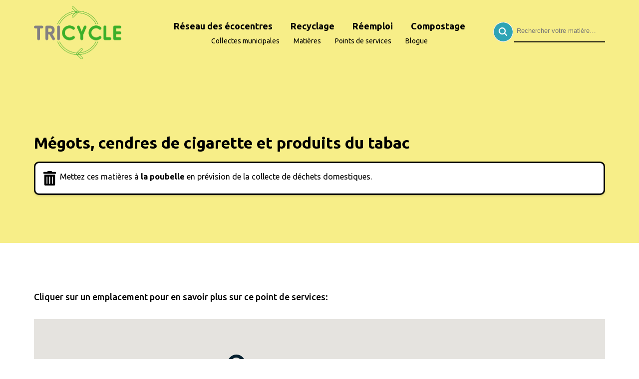

--- FILE ---
content_type: text/html; charset=UTF-8
request_url: https://tricycle-mrcvs.ca/matiere/megots-cendres-de-cigarette-et-produits-du-tabac/
body_size: 26926
content:
<!doctype html><html lang="fr" id="hrw-top"><head> <script>
    (function(w,d,s,l,i){w[l]=w[l]||[];w[l].push({'gtm.start':
    new Date().getTime(),event:'gtm.js'});var f=d.getElementsByTagName(s)[0],
    j=d.createElement(s),dl=l!='dataLayer'?'&l='+l:'';j.async=true;j.src=
    'https://www.googletagmanager.com/gtm.js?id='+i+dl;f.parentNode.insertBefore(j,f);
  })(window,document,'script','dataLayer','GTM-PZQ2JJD');
</script> <meta name="facebook-domain-verification" content="l7ur3luqvhqbeu8ugg1ifxd9stj8o5"/><meta charset="utf-8"><meta name="viewport" content="width=device-width, initial-scale=1.0"> <meta charset="utf-8"><meta name="robots" content="INDEX, FOLLOW"/><title>Mégots, cendres de cigarette et produits du tabac | Tricycle-mrcvs</title> <meta name="keywords" content="Tricyle-mrcvs, Recyclage, Points de service, Municipalite, Composte, Collecte, Écocentres"><link rel="canonical" href="https://tricycle-mrcvs.ca/matiere/megots-cendres-de-cigarette-et-produits-du-tabac/" hreflang="fr"/><meta prefix="og: http://ogp.me/ns#" property="og:type" content="website"/><meta prefix="og: http://ogp.me/ns#" property="og:title" content="Mégots, cendres de cigarette et produits du tabac"/><meta prefix="og: http://ogp.me/ns#" property="og:url" content="https://tricycle-mrcvs.ca/matiere/megots-cendres-de-cigarette-et-produits-du-tabac/"/><meta prefix="og: http://ogp.me/ns#" name="description" property="og:description" content="Mettez ces matières à <span>la poubelle</span> en prévision de la collecte de déchets domestiques."/><meta prefix="og: http://ogp.me/ns#" property="og:site_name" content="Tricycle-mrcvs"/><meta prefix="og: http://ogp.me/ns#" property="og:image" content="https://tricycle-mrcvs.ca/app/themes/tricycle/assets/images/fb-tri-general.jpg"/><meta name="twitter:card" content="summary"><meta name="twitter:url" content="https://tricycle-mrcvs.ca/matiere/megots-cendres-de-cigarette-et-produits-du-tabac/"><meta name="twitter:title" content="Mégots, cendres de cigarette et produits du tabac"><meta name="twitter:description" content="Mettez ces matières à <span>la poubelle</span> en prévision de la collecte de déchets domestiques."><meta name="twitter:image" content="https://tricycle-mrcvs.ca/app/themes/tricycle/assets/images/fb-tri-general.jpg"> <link rel="stylesheet" href="https://tricycle-mrcvs.ca/app/themes/tricycle/assets/css/build/main.css"><link rel="icon" href="https://tricycle-mrcvs.ca/app/themes/tricycle/assets/images/tricycle-fav.png" type="image/gif" sizes="64x39" class="fav-icn obj-fit-con"><link href="https://fonts.googleapis.com/css2?family=Ubuntu:ital,wght@0,400;0,500;0,700;1,400;1,500;1,700&display=swap" rel="stylesheet"><script src="https://tricycle-mrcvs.ca/app/themes/tricycle/assets/js/build/vendors.min.js"></script> <meta name='robots' content='max-image-preview:large' />
<script id="cookieyes" type="text/javascript" src="https://cdn-cookieyes.com/client_data/41afc3855afee5afce4b7971/script.js"></script><style id='wp-img-auto-sizes-contain-inline-css' type='text/css'>
img:is([sizes=auto i],[sizes^="auto," i]){contain-intrinsic-size:3000px 1500px}
/*# sourceURL=wp-img-auto-sizes-contain-inline-css */
</style>
<style id='classic-theme-styles-inline-css' type='text/css'>
/*! This file is auto-generated */
.wp-block-button__link{color:#fff;background-color:#32373c;border-radius:9999px;box-shadow:none;text-decoration:none;padding:calc(.667em + 2px) calc(1.333em + 2px);font-size:1.125em}.wp-block-file__button{background:#32373c;color:#fff;text-decoration:none}
/*# sourceURL=/wp-includes/css/classic-themes.min.css */
</style>
<link rel="canonical" href="https://tricycle-mrcvs.ca/matiere/megots-cendres-de-cigarette-et-produits-du-tabac/" />
<link hreflang="fr" href="https://tricycle-mrcvs.ca/fr/matiere/megots-cendres-de-cigarette-et-produits-du-tabac/" rel="alternate" />
<link hreflang="en" href="https://tricycle-mrcvs.ca/en/matiere/megots-cendres-de-cigarette-et-produits-du-tabac/" rel="alternate" />
<link hreflang="x-default" href="https://tricycle-mrcvs.ca/matiere/megots-cendres-de-cigarette-et-produits-du-tabac/" rel="alternate" />
<meta name="generator" content="qTranslate-XT 3.7.2" />
		<style type="text/css" id="wp-custom-css">
			.cky-btn-reject {
	display: none !important;
}

.cky-btn-accept {
	background: #2ea4b5 !important;
	border-radius: 25px !important;
}

.cky-btn-customize, .cky-btn-preferences {
	color: #2ea4b5 !important;
	border-radius: 25px !important;
}

.cky-btn  {
	border-color: #2ea4b5 !important;
	border-radius: 25px !important;
}

.cky-btn-revisit-wrapper {
	background: #2ea4b5 !important;
	}		</style>
		  </head><body class="lang_fr page-container page-type-matiere page-id-952" id="hrw-body" data-siteurl="https://tricycle-mrcvs.ca"><noscript><iframe src="https://www.googletagmanager.com/ns.html?id=GTM-PZQ2JJD" height="0" width="0" style="display:none;visibility:hidden"></iframe></noscript><header id="hdr"><nav class="sctn-container flx just-center ali-center pos-rel"> <a href="https://tricycle-mrcvs.ca/" class="flx logo-row logo-row-mob pt-xs pb-xs pos-abs lft-0"><img src="https://tricycle-mrcvs.ca/app/themes/tricycle/assets/images/logo-tricycle.svg" alt="logo tricycle" title="Tricycle mrcvs"></a><div class="flx flx-col w-80 mob-w-100 mob-menu-mt"><div class="flx menu-container w-100 menu-sctn-wrapper just-center"> <a href="https://tricycle-mrcvs.ca/reseau-des-ecocentres/" class="fw-bold menu-tab fs-reg pb-xxs pt-xxs pr-sml pl-sml lrg-fs-sml top-menu-tab ">Réseau des écocentres</a> <a href="https://tricycle-mrcvs.ca/recyclage/" class="fw-bold menu-tab fs-reg pb-xxs pt-xxs pr-sml pl-sml lrg-fs-sml top-menu-tab ">Recyclage</a> <a href="https://tricycle-mrcvs.ca/reemploi/" class="fw-bold menu-tab fs-reg pb-xxs pt-xxs pr-sml pl-sml lrg-fs-sml top-menu-tab ">Réemploi</a> <a href="https://tricycle-mrcvs.ca/compostage/" class="fw-bold menu-tab fs-reg pb-xxs pt-xxs pr-sml pl-sml lrg-fs-sml top-menu-tab ">Compostage</a> </div><div class="flx menu-container w-100 menu-sctn-wrapper just-center"> <a href="https://tricycle-mrcvs.ca/collectes-municipales/" class="menu-tab fs-sml pb-xxs pt-xxs pr-sml pl-sml btm-menu-tab ">Collectes municipales</a> <a href="https://tricycle-mrcvs.ca/matieres/" class="menu-tab fs-sml pb-xxs pt-xxs pr-sml pl-sml btm-menu-tab ">Matières</a> <a href="https://tricycle-mrcvs.ca/points-de-services/" class="menu-tab fs-sml pb-xxs pt-xxs pr-sml pl-sml btm-menu-tab ">Points de services</a> <a href="https://tricycle-mrcvs.ca/blogue/" class="menu-tab fs-sml pb-xxs pt-xxs pr-sml pl-sml btm-menu-tab ">Blogue</a></div></div> <div class="menu-toggler pb-mdm pt-mdm self-right"><div class="menu-open pos-rel"></div></div><div class="pos-abs rgt-0 z-ind-999 srch-hdr-row"><div class="flx w-100 just-center"><div id="searchform-hdr" class="srch-box-wrap autocomplete flx-wrap"><form id="search-form-header" class="flx w-100 srch-box-srch-row mob-flx-col mob-ali-center"><label for="srch-inpt-header" id="srch-inpt-label"></label> <input id="srch-inpt-header" type="search" value="" title="Rechercher" class="srch-box-input mr-sml mob-mr-none" placeholder="Rechercher votre matière…"> <button type="submit" class="srch-box-btn"> <img src="https://tricycle-mrcvs.ca/app/themes/tricycle/assets/images/srch-teal-icn.svg" alt="Search icon" class="srch-icn"></button></form></div></div></div> </nav> </header><div id="anti-bump"></div><div id="pg-sngl-mat"> <div class="pt-mdm pb-lrg pos-rel"><div class="w-100 bg-yellow pos-abs h-100 top-0 z-ind-min-1"></div> <div id="pg-search" class="sctn-container"><div class="mt-lrg mob-mt-mdm mb-sml w-80 mob-w-100">  <h2 class="pg-ttl mob-fs-reg fw-semi clr-black">Mégots, cendres de cigarette et produits du tabac</h2></div>          <div class="urgen-txt-wrapper self-mid flx pb-sml mb-mdm pt-sml ali-center tag-type-garbage"><div class="mr-sml ml-sml flx ali-start mob-flx-col">  <img src="https://tricycle-mrcvs.ca/app/themes/tricycle/assets/images/garbage-icn.svg" alt="Important message warning" class=" mr-xs mob-mb-xs garb-icn"> <div class="user-cntnt"> Mettez ces matières à <span>la poubelle</span> en prévision de la collecte de déchets domestiques.<br></div></div></div>  </div></div><div class="sctn-container-pad"> <div class="fs-reg fw-semi w-80 mob-w-100">Cliquer sur un emplacement pour en savoir plus sur ce point de services:</div><div id="maps" class="g-maps mt-mdm" style="height: 600px;"></div><div class="mt-mdm fs-bet">Ou choisir un emplacement dans la liste suivante:</div><script type="text/javascript">
  function initMaps() {
    var mapsArray = [[["Coteau-du-Lac","Hudson","Les C\u00e8dres","Les Coteaux","L&rsquo;\u00cele-Cadieux","L&rsquo;\u00cele-Perrot","Notre-Dame-de-l&rsquo;\u00cele-Perrot","Pincourt","Pointe-des-Cascades","Pointe-Fortune","Rigaud","Rivi\u00e8re-Beaudette","Saint-Clet","Saint-Lazare","Saint-Polycarpe","Saint-T\u00e9lesphore","Saint-Zotique","Sainte-Justine-de-Newton","Sainte-Marthe","Terrasse-Vaudreuil","Tr\u00e8s-Saint-R\u00e9dempteur","Vaudreuil-Dorion","Vaudreuil-sur-le-Lac"],["45.29117300","45.45899700","45.30509700","45.26033400","45.42983000","45.39334100","45.34931500","45.35717400","45.32900100","45.55871100","45.47991700","45.21513400","45.35152800","45.39945000","45.30184700","45.29315000","45.24150500","45.37326500","45.40762000","45.39084200","45.43349900","45.39774418892068","45.42323300"],["-74.17385500","-74.14182800","-74.05405000","-74.20352400","-74.02621500","-73.95513600","-73.90214300","-73.98226800","-73.97223600","-74.38123100","-74.30063700","-74.32164100","-74.22147700","-74.14132700","-74.30402500","-74.39195300","-74.24905200","-74.40390300","-74.30342300","-73.98714000","-74.38429400","-74.05093223025634","-74.03525300"],["https:\/\/tricycle-mrcvs.ca\/municipalite\/coteau-du-lac\/","https:\/\/tricycle-mrcvs.ca\/municipalite\/hudson\/","https:\/\/tricycle-mrcvs.ca\/municipalite\/les-cedres\/","https:\/\/tricycle-mrcvs.ca\/municipalite\/les-coteaux\/","https:\/\/tricycle-mrcvs.ca\/municipalite\/lile-cadieux\/","https:\/\/tricycle-mrcvs.ca\/municipalite\/lile-perrot\/","https:\/\/tricycle-mrcvs.ca\/municipalite\/notre-dame-de-lile-perrot\/","https:\/\/tricycle-mrcvs.ca\/municipalite\/pincourt\/","https:\/\/tricycle-mrcvs.ca\/municipalite\/pointe-des-cascades\/","https:\/\/tricycle-mrcvs.ca\/municipalite\/pointe-fortune\/","https:\/\/tricycle-mrcvs.ca\/municipalite\/rigaud\/","https:\/\/tricycle-mrcvs.ca\/municipalite\/riviere-beaudette\/","https:\/\/tricycle-mrcvs.ca\/municipalite\/saint-clet\/","https:\/\/tricycle-mrcvs.ca\/municipalite\/saint-lazare\/","https:\/\/tricycle-mrcvs.ca\/municipalite\/saint-polycarpe\/","https:\/\/tricycle-mrcvs.ca\/municipalite\/saint-telesphore\/","https:\/\/tricycle-mrcvs.ca\/municipalite\/saint-zotique\/","https:\/\/tricycle-mrcvs.ca\/municipalite\/sainte-justine-de-newton\/","https:\/\/tricycle-mrcvs.ca\/municipalite\/sainte-marthe\/","https:\/\/tricycle-mrcvs.ca\/municipalite\/terrasse-vaudreuil\/","https:\/\/tricycle-mrcvs.ca\/municipalite\/tres-saint-redempteur\/","https:\/\/tricycle-mrcvs.ca\/municipalite\/vaudreuil-dorion\/","https:\/\/tricycle-mrcvs.ca\/municipalite\/vaudreuil-sur-le-lac\/"]]];
    const centerPointLat = 45.367030747344;
    const centerPointLong = -74.169023618707;

    console.log(centerPointLat, centerPointLong)

    var locationCenter = { lat: parseFloat(centerPointLat), lng: parseFloat(centerPointLong) };
    var markerBounds = new google.maps.LatLngBounds();

    elezoom = 12;
    var map = new google.maps.Map(document.getElementById('maps'), {
      zoom: elezoom,
      center: locationCenter,
      styles: [
        {
          "featureType": "water",
          "elementType": "geometry",
          "stylers": [
            {
              "color": "lightblue"
            },
            {
              "lightness": 17
            }
          ]
        },
        {
          "featureType": "landscape",
          "elementType": "geometry",
          "stylers": [
            {
              "color": "#ffffff"
            },
            {
              "lightness": 20
            }
          ]
        },
        {
          "featureType": "road.highway",
          "elementType": "geometry.fill",
          "stylers": [
            {
              "color": "#EEEEEE"
            },
            {
              "lightness": 17
            }
          ]
        },
        {
          "featureType": "road.highway",
          "elementType": "geometry.stroke",
          "stylers": [
            {
              "color": "#EEEEEE"
            },
            {
              "lightness": 29
            },
            {
              "weight": 0.2
            }
          ]
        },
        {
          "featureType": "road.arterial",
          "elementType": "geometry",
          "stylers": [
            {
              "color": "#EEEEEE"
            },
            {
              "lightness": 18
            }
          ]
        },
        {
          "featureType": "road.local",
          "elementType": "geometry",
          "stylers": [
            {
              "color": "#EEEEEE"
            },
            {
              "lightness": 16
            }
          ]
        },
        {
          "featureType": "poi",
          "elementType": "geometry",
          "stylers": [
            {
              "color": "#f5f5f5"
            },
            {
              "lightness": 21
            }
          ]
        },
        {
          "featureType": "poi.park",
          "elementType": "geometry",
          "stylers": [
            {
              "color": "#dedede"
            },
            {
              "lightness": 21
            }
          ]
        },
        {
          "elementType": "labels.text.stroke",
          "stylers": [
            {
              "visibility": "on"
            },
            {
              "color": "#ffffff"
            },
            {
              "lightness": 16
            }
          ]
        },
        {
          "elementType": "labels.text.fill",
          "stylers": [
            {
              "saturation": 36
            },
            {
              "color": "#000000"
            },
            {
              "lightness": 40
            }
          ]
        },
        {
          "elementType": "labels.icon",
          "stylers": [
            {
              "visibility": "off"
            }
          ]
        },
        {
          "featureType": "transit",
          "elementType": "geometry",
          "stylers": [
            {
              "color": "#f2f2f2"
            },
            {
              "lightness": 19
            }
          ]
        },
        {
          "featureType": "administrative",
          "elementType": "geometry.fill",
          "stylers": [
            {
              "color": "#fefefe"
            },
            {
              "lightness": 20
            }
          ]
        },
        {
          "featureType": "administrative",
          "elementType": "geometry.stroke",
          "stylers": [
            {
              "color": "#fefefe"
            },
            {
              "lightness": 17
            },
            {
              "weight": 1.2
            }
          ]
        }
      ]
    });

    var nmbrOfEntry = 0;
    mapsArray.forEach(function (entry, indx) {
      var markers = [];
      var infowindows = [];

      for (var i = 0; i < entry[0].length; i++) {
        console.log(i);
        if (entry[0].length) {

          var latOne = parseFloat(entry[1][i]);
          var lngOne = parseFloat(entry[2][i]);
          var locationOne = { lat: latOne, lng: lngOne };

          var contentStringOne = '<div id="content" class="flx flx-col p-sml">' +
            '<div id="bodyContent">' +
            '<div id="siteNotice" class="self-mid txt-center fs-reg fw-semi">' +
            entry[0][i] +
            '</div>' +
            '<a href="' + entry[3][i] + '" class="cta-btn cta-btn-teal self-mid mt-sml">Voir plus</a>' +
            '</div>' +

            '</div>';

          infowindows[i] = new google.maps.InfoWindow({
            content: contentStringOne
          });

          markers[i] = new google.maps.Marker({
            position: locationOne,
            map: map,
            style: 'height:15px',
            icon: 'https://tricycle-mrcvs.ca/app/themes/tricycle/assets/images/pointer-icn.svg',
            title: entry[0][i]
          });
          markerBounds.extend(locationOne);

        }
        nmbrOfEntry = nmbrOfEntry + 1;
      }

      var activeInfoWindow;
      markers.forEach(function (marker, idx) {
        marker.addListener('click', function () {
          if (activeInfoWindow) { activeInfoWindow.close(); }
          infowindows[idx].open(map, marker);
          activeInfoWindow = infowindows[idx];
        });
      });
    });
    
    if (nmbrOfEntry > 1) {
      console.log(nmbrOfEntry);
      map.fitBounds(markerBounds);
    }
  }
</script><script async defer src="https://maps.googleapis.com/maps/api/js?key=AIzaSyA3GkQ91_92Yb9pmldn_KJDJ7sJpSHJcUc&callback=initMaps">
  </script><div class="pb-xl"></div> <div class="flx flx-col mb-lrg mob-ali-center"><h3 class="sctn-ttl purple-sep self-left mob-self-mid mob-txt-center">Municipalités</h3><div class="flx flx-wrap mob-just-center"> <a href="https://tricycle-mrcvs.ca/municipalite/coteau-du-lac/" class="w-20 xl-w-30 lrg-w-40 mr-sml sml-w-90 mob-mr-none cta-btn cta-btn-purple mb-sml txt-left"><div class=""> Coteau-du-Lac</div></a>  <a href="https://tricycle-mrcvs.ca/municipalite/hudson/" class="w-20 xl-w-30 lrg-w-40 mr-sml sml-w-90 mob-mr-none cta-btn cta-btn-purple mb-sml txt-left"><div class=""> Hudson</div></a>  <a href="https://tricycle-mrcvs.ca/municipalite/les-cedres/" class="w-20 xl-w-30 lrg-w-40 mr-sml sml-w-90 mob-mr-none cta-btn cta-btn-purple mb-sml txt-left"><div class=""> Les Cèdres</div></a>  <a href="https://tricycle-mrcvs.ca/municipalite/les-coteaux/" class="w-20 xl-w-30 lrg-w-40 mr-sml sml-w-90 mob-mr-none cta-btn cta-btn-purple mb-sml txt-left"><div class=""> Les Coteaux</div></a>  <a href="https://tricycle-mrcvs.ca/municipalite/lile-cadieux/" class="w-20 xl-w-30 lrg-w-40 mr-sml sml-w-90 mob-mr-none cta-btn cta-btn-purple mb-sml txt-left"><div class=""> L&rsquo;Île-Cadieux</div></a>  <a href="https://tricycle-mrcvs.ca/municipalite/lile-perrot/" class="w-20 xl-w-30 lrg-w-40 mr-sml sml-w-90 mob-mr-none cta-btn cta-btn-purple mb-sml txt-left"><div class=""> L&rsquo;Île-Perrot</div></a>  <a href="https://tricycle-mrcvs.ca/municipalite/notre-dame-de-lile-perrot/" class="w-20 xl-w-30 lrg-w-40 mr-sml sml-w-90 mob-mr-none cta-btn cta-btn-purple mb-sml txt-left"><div class=""> Notre-Dame-de-l&rsquo;Île-Perrot</div></a>  <a href="https://tricycle-mrcvs.ca/municipalite/pincourt/" class="w-20 xl-w-30 lrg-w-40 mr-sml sml-w-90 mob-mr-none cta-btn cta-btn-purple mb-sml txt-left"><div class=""> Pincourt</div></a>  <a href="https://tricycle-mrcvs.ca/municipalite/pointe-des-cascades/" class="w-20 xl-w-30 lrg-w-40 mr-sml sml-w-90 mob-mr-none cta-btn cta-btn-purple mb-sml txt-left"><div class=""> Pointe-des-Cascades</div></a>  <a href="https://tricycle-mrcvs.ca/municipalite/pointe-fortune/" class="w-20 xl-w-30 lrg-w-40 mr-sml sml-w-90 mob-mr-none cta-btn cta-btn-purple mb-sml txt-left"><div class=""> Pointe-Fortune</div></a>  <a href="https://tricycle-mrcvs.ca/municipalite/rigaud/" class="w-20 xl-w-30 lrg-w-40 mr-sml sml-w-90 mob-mr-none cta-btn cta-btn-purple mb-sml txt-left"><div class=""> Rigaud</div></a>  <a href="https://tricycle-mrcvs.ca/municipalite/riviere-beaudette/" class="w-20 xl-w-30 lrg-w-40 mr-sml sml-w-90 mob-mr-none cta-btn cta-btn-purple mb-sml txt-left"><div class=""> Rivière-Beaudette</div></a>  <a href="https://tricycle-mrcvs.ca/municipalite/saint-clet/" class="w-20 xl-w-30 lrg-w-40 mr-sml sml-w-90 mob-mr-none cta-btn cta-btn-purple mb-sml txt-left"><div class=""> Saint-Clet</div></a>  <a href="https://tricycle-mrcvs.ca/municipalite/saint-lazare/" class="w-20 xl-w-30 lrg-w-40 mr-sml sml-w-90 mob-mr-none cta-btn cta-btn-purple mb-sml txt-left"><div class=""> Saint-Lazare</div></a>  <a href="https://tricycle-mrcvs.ca/municipalite/saint-polycarpe/" class="w-20 xl-w-30 lrg-w-40 mr-sml sml-w-90 mob-mr-none cta-btn cta-btn-purple mb-sml txt-left"><div class=""> Saint-Polycarpe</div></a>  <a href="https://tricycle-mrcvs.ca/municipalite/saint-telesphore/" class="w-20 xl-w-30 lrg-w-40 mr-sml sml-w-90 mob-mr-none cta-btn cta-btn-purple mb-sml txt-left"><div class=""> Saint-Télesphore</div></a>  <a href="https://tricycle-mrcvs.ca/municipalite/saint-zotique/" class="w-20 xl-w-30 lrg-w-40 mr-sml sml-w-90 mob-mr-none cta-btn cta-btn-purple mb-sml txt-left"><div class=""> Saint-Zotique</div></a>  <a href="https://tricycle-mrcvs.ca/municipalite/sainte-justine-de-newton/" class="w-20 xl-w-30 lrg-w-40 mr-sml sml-w-90 mob-mr-none cta-btn cta-btn-purple mb-sml txt-left"><div class=""> Sainte-Justine-de-Newton</div></a>  <a href="https://tricycle-mrcvs.ca/municipalite/sainte-marthe/" class="w-20 xl-w-30 lrg-w-40 mr-sml sml-w-90 mob-mr-none cta-btn cta-btn-purple mb-sml txt-left"><div class=""> Sainte-Marthe</div></a>  <a href="https://tricycle-mrcvs.ca/municipalite/terrasse-vaudreuil/" class="w-20 xl-w-30 lrg-w-40 mr-sml sml-w-90 mob-mr-none cta-btn cta-btn-purple mb-sml txt-left"><div class=""> Terrasse-Vaudreuil</div></a>  <a href="https://tricycle-mrcvs.ca/municipalite/tres-saint-redempteur/" class="w-20 xl-w-30 lrg-w-40 mr-sml sml-w-90 mob-mr-none cta-btn cta-btn-purple mb-sml txt-left"><div class=""> Très-Saint-Rédempteur</div></a>  <a href="https://tricycle-mrcvs.ca/municipalite/vaudreuil-dorion/" class="w-20 xl-w-30 lrg-w-40 mr-sml sml-w-90 mob-mr-none cta-btn cta-btn-purple mb-sml txt-left"><div class=""> Vaudreuil-Dorion</div></a>  <a href="https://tricycle-mrcvs.ca/municipalite/vaudreuil-sur-le-lac/" class="w-20 xl-w-30 lrg-w-40 mr-sml sml-w-90 mob-mr-none cta-btn cta-btn-purple mb-sml txt-left"><div class=""> Vaudreuil-sur-le-Lac</div></a> </div></div>  </div></div> <footer id="ftr" class="pt-lrg pb-mdm"><div class="sctn-container"><div class="flx mb-sml lrg-just-center ali-end"> <a href="https://mrcvs.ca/" target="_blank"><img src="https://tricycle-mrcvs.ca/app/themes/tricycle/assets/images/MRC_VS_LOGO_NB_INV.svg" alt="MRC Vaudreuil-Soulanges" class="mr-mdm px-200 xl-px-150"></a></div></div><div class="sctn-container flx lrg-flx-col lrg-mt-lrg"><div class="flx flx-col w-40 lrg-w-100 just-center"><div class="w-100"><div class="sctn-txt-sml w-95 lrg-txt-center lrg-w-100"> Tricycle est un outil d’aide au TRI développé par la MRC de Vaudreuil-Soulanges qui s’inscrit dans le CYCLE de la réduction, de la réutilisation, du recyclage et de la valorisation des matières résiduelles. Tricycle est un outil intelligent et facile à utiliser qui permet à tous les citoyens de la MRC de faire une gestion responsable de leurs matières résiduelles. Selon la matière dont vous devez disposer et votre lieu de résidence, Tricycle vous présentera sur une carte ou sous forme de liste tous les lieux de disposition possibles, incluant les différents services de collecte de votre municipalité.</div></div></div><div class="flx flx-col w-33 lrg-w-100 lrg-mt-lrg"><div class="brd-rgt brd-lft w-100 flx just-center h-100"><div class="flx w-95 lrg-just-center lrg-w-100"><div class="flx flx-col w-50 mr-sml ml-sml lrg-ml-none"> <a href="https://tricycle-mrcvs.ca/compostage/" class="fs-sml fw-semi pb-xxs pt-xs mr-xs ml-xs txt-caps ">Compostage</a> <a href="https://tricycle-mrcvs.ca/recyclage/" class="fs-sml fw-semi pb-xxs mt-sml pt-xs mr-xs ml-xs txt-caps ">Recyclage</a> <a href="https://tricycle-mrcvs.ca/reemploi/" class="fs-sml fw-semi pb-xxs mt-sml pt-xs mr-xs ml-xs txt-caps ">Réemploi</a> <a href="https://tricycle-mrcvs.ca/points-de-services/" class="fs-sml fw-semi pb-xxs mt-sml pt-xs mr-xs ml-xs txt-caps ">Points de services</a> <a href="https://tricycle-mrcvs.ca/blogue/" class="fs-sml fw-semi pb-xxs mt-sml pt-xs mr-xs ml-xs txt-caps ">Blogue</a> <a href="https://tricycle-mrcvs.ca/onvidesapoubelle/" class="fs-sml fw-semi pb-xxs mt-sml pt-xs mr-xs ml-xs txt-caps ">Comment vider sa poubelle ?</a></div><div class="flx flx-col w-50 ml-sml"> <a href="https://tricycle-mrcvs.ca/reseau-des-ecocentres/" class="fs-sml fw-semi pb-xxs pt-xs mr-xs ml-xs txt-caps ">Réseau des écocentres</a> <a href="https://tricycle-mrcvs.ca/matieres/" class="fs-sml fw-semi pb-xxs mt-sml pt-xs mr-xs ml-xs txt-caps ">Matières</a> <a href="https://tricycle-mrcvs.ca/collectes-municipales/" class="fs-sml fw-semi pb-xxs mt-sml pt-xs mr-xs ml-xs txt-caps ">Collectes municipales</a> <a href="https://mrcvs.ca/politique-de-confidentialite/" target="_blank" class="fs-sml fw-semi pb-xxs mt-sml pt-xs mr-xs ml-xs txt-caps">Politique de confidentialité</a><div class="fs-sml fw-semi pb-xxs mt-sml pt-xs mr-xs ml-xs txt-caps"> 
<ul class="language-chooser language-chooser-text qtranxs_language_chooser" id="qtranslate-chooser">
<li class="lang-fr active"><a href="https://tricycle-mrcvs.ca/fr/matiere/megots-cendres-de-cigarette-et-produits-du-tabac/" hreflang="fr" title="Français (fr)" class="qtranxs_text qtranxs_text_fr"><span>Français</span></a></li>
<li class="lang-en"><a href="https://tricycle-mrcvs.ca/en/matiere/megots-cendres-de-cigarette-et-produits-du-tabac/" hreflang="en" title="English (en)" class="qtranxs_text qtranxs_text_en"><span>English</span></a></li>
</ul><div class="qtranxs_widget_end"></div>
</div></div></div></div></div><div class="w-25 lrg-w-100 lrg-mt-lrg just-bet ml-sml lrg-ml-none"><div class="flx flx-col w-85 self-mid just-bet h-100 lrg-w-100 lrg-ali-center"> <a href="mailto:tricycle@mrcvs.ca" class="flx ali-center lrg-just-center"><img src="https://tricycle-mrcvs.ca/app/themes/tricycle/assets/images/email-icn.svg" alt="Email icon" class="px-20 mr-sml"><div class="fw-bold txt-caps"> tricycle@mrcvs.ca</div></a> <a href="http://www.vaudreuil-soulanges.ca/" target="_blank"><img src="https://tricycle-mrcvs.ca/app/themes/tricycle/assets/images/VS_LOGO_HOR_blanc.svg" alt="Fierement Vaudreuil-Soulanges" class="px-250 mr-sml lrg-mt-sml"></a></div></div></div><div class="flx w-100 pt-lrg txt-center just-center fs-sml fw-reg txt-caps copyright-wrapper mt-auto mob-flx-col"> &copy;2026 Tricycle-mrcvs <span>&nbsp;/&nbsp;</span><div class="inline-block mob-block ">Design & code: <a href="https://lesmanifestes.com" target="_blank" class="txt-underline" rel="nofollow" title="Les Manifestes">Les Manifestes</a></div></div><div class="gradient"></div></footer> <script src="https://tricycle-mrcvs.ca/app/themes/tricycle/assets/js/build/scripts.min.js"></script></body></html><script type="text/javascript">
if($('.faq-wrapper')[0]) {
  $('.faq-wrapper').on('click', function(){
    $(this).toggleClass('ele-triggered');
  });
}
</script>

--- FILE ---
content_type: text/css
request_url: https://tricycle-mrcvs.ca/app/themes/tricycle/assets/css/build/main.css
body_size: 91309
content:
@charset "UTF-8";@import url(https://use.typekit.net/ywv7mvn.css);a,abbr,acronym,address,applet,article,aside,audio,b,big,blockquote,body,canvas,caption,center,cite,code,dd,del,details,dfn,div,dl,dt,em,embed,fieldset,figcaption,figure,footer,form,h1,h2,h3,h4,h5,h6,header,hgroup,html,i,iframe,img,ins,kbd,label,legend,li,mark,menu,nav,object,ol,output,p,pre,q,ruby,s,samp,section,small,span,strike,strong,sub,summary,sup,table,tbody,td,tfoot,th,thead,time,tr,tt,u,ul,var,video{margin:0;padding:0;border:0;font:inherit;vertical-align:baseline}article,aside,details,figcaption,figure,footer,header,hgroup,img,menu,nav,section{display:block}ol,ul{list-style:none}blockquote,q{quotes:none}blockquote:after,blockquote:before,q:after,q:before{content:none}table{border-collapse:collapse;border-spacing:0}*{margin:0;padding:0}a{text-decoration:none;color:inherit}img{width:100%}img,svg{max-width:100%}button{border-style:none}
/*! Lity - v2.4.0 - 2019-08-10
* http://sorgalla.com/lity/
* Copyright (c) 2015-2019 Jan Sorgalla; Licensed MIT */
@-webkit-keyframes swiper-preloader-spin{to{-webkit-transform:rotate(360deg);transform:rotate(360deg)}}@keyframes swiper-preloader-spin{to{-webkit-transform:rotate(360deg);transform:rotate(360deg)}}@keyframes scaleBg{0%,to{transform:scale(1)}50%{transform:scale(1.3)}}.lity{z-index:9990;position:fixed;top:0;right:0;bottom:0;left:0;white-space:nowrap;background:#0b0b0b;background:rgba(0,0,0,.9);outline:0!important;-webkit-transition:opacity .3s ease;-o-transition:opacity .3s ease;transition:opacity .3s ease}.lity.lity-opened{opacity:1}.lity,.lity.lity-closed{opacity:0}.lity *{-webkit-box-sizing:border-box;-moz-box-sizing:border-box;box-sizing:border-box}.lity-wrap{z-index:9990;position:fixed;top:0;right:0;bottom:0;left:0;text-align:center;outline:0!important}.lity-wrap:before{content:"";height:100%;margin-right:-.25em}.lity-loader{z-index:9991;color:#fff;position:absolute;top:50%;margin-top:-.8em;width:100%;text-align:center;font-size:14px;font-family:Arial,Helvetica,sans-serif;opacity:0;-webkit-transition:opacity .3s ease;-o-transition:opacity .3s ease;transition:opacity .3s ease}#hdr .lang-wrapper.menu-tab:hover,.lity-loading .lity-loader{opacity:1}.lity-container,.lity-wrap:before{vertical-align:middle;display:inline-block}.lity-container{z-index:9992;position:relative;text-align:left;white-space:normal;max-width:100%;max-height:100%;outline:0!important}.lity-content{z-index:9993;width:100%;-webkit-transform:scale(1);-ms-transform:scale(1);-o-transform:scale(1);transform:scale(1);-webkit-transition:-webkit-transform .3s ease;-o-transition:-o-transform .3s ease;transition:transform .3s ease;transition:transform .3s ease,-webkit-transform .3s ease,-o-transform .3s ease}.lity-closed .lity-content,.lity-loading .lity-content{-webkit-transform:scale(.8);-ms-transform:scale(.8);-o-transform:scale(.8);transform:scale(.8)}.lity-content:after{content:"";position:absolute;left:0;top:0;bottom:0;display:block;right:0;width:auto;height:auto;z-index:-1;-webkit-box-shadow:0 0 8px rgba(0,0,0,.6);box-shadow:0 0 8px rgba(0,0,0,.6)}.lity-close{z-index:9994;width:35px;height:35px;position:fixed;right:0;top:0;-webkit-appearance:none;cursor:pointer;text-decoration:none;text-align:center;padding:0;color:#fff;font-style:normal;font-size:35px;font-family:Arial,Baskerville,monospace;line-height:35px;text-shadow:0 1px 2px rgba(0,0,0,.6);border:0;background:0 0;outline:0;-webkit-box-shadow:none;box-shadow:none}.lity-close::-moz-focus-inner{border:0;padding:0}.lity-close:active,.lity-close:focus,.lity-close:hover,.lity-close:visited{text-decoration:none;text-align:center;padding:0;color:#fff;font-style:normal;font-size:35px;font-family:Arial,Baskerville,monospace;line-height:35px;text-shadow:0 1px 2px rgba(0,0,0,.6);border:0;background:0 0;outline:0;-webkit-box-shadow:none;box-shadow:none}.lity-close:active{top:1px}.lity-image img{max-width:100%;display:block;line-height:0;border:0}.lity-facebookvideo .lity-container,.lity-googlemaps .lity-container,.lity-iframe .lity-container,.lity-vimeo .lity-container,.lity-youtube .lity-container{width:100%;max-width:964px}.lity-iframe-container{width:100%;height:0;padding-top:56.25%;overflow:auto;pointer-events:auto;-webkit-transform:translateZ(0);transform:translateZ(0);-webkit-overflow-scrolling:touch}.lity-iframe-container iframe{position:absolute;display:block;top:0;left:0;width:100%;height:100%;-webkit-box-shadow:0 0 8px rgba(0,0,0,.6);box-shadow:0 0 8px rgba(0,0,0,.6);background:#000}.lity-hide{display:none}.swiper-container{margin:0 auto;position:relative;overflow:hidden;list-style:none;padding:0;z-index:1}.swiper-container-no-flexbox .swiper-slide{float:left}.swiper-container-vertical>.swiper-wrapper{-webkit-box-orient:vertical;-webkit-box-direction:normal;-webkit-flex-direction:column;-ms-flex-direction:column;flex-direction:column}.swiper-slide,.swiper-wrapper{width:100%;height:100%;position:relative;-webkit-transition-property:-webkit-transform;-o-transition-property:transform;transition-property:transform;transition-property:transform,-webkit-transform}.swiper-wrapper{z-index:1;display:-webkit-box;display:-webkit-flex;display:-ms-flexbox;display:flex;-webkit-box-sizing:content-box;box-sizing:content-box}.swiper-container-android .swiper-slide,.swiper-wrapper{-webkit-transform:translate3d(0,0,0);transform:translate3d(0,0,0)}.swiper-container-multirow>.swiper-wrapper{-webkit-flex-wrap:wrap;-ms-flex-wrap:wrap;flex-wrap:wrap}.swiper-container-free-mode>.swiper-wrapper{-webkit-transition-timing-function:ease-out;-o-transition-timing-function:ease-out;transition-timing-function:ease-out;margin:0 auto}.swiper-slide{-webkit-flex-shrink:0;-ms-flex-negative:0;flex-shrink:0}.swiper-invisible-blank-slide{visibility:hidden}.swiper-container-autoheight,.swiper-container-autoheight .swiper-slide{height:auto}.swiper-container-autoheight .swiper-wrapper{-webkit-box-align:start;-webkit-align-items:flex-start;-ms-flex-align:start;align-items:flex-start;-webkit-transition-property:height,-webkit-transform;-o-transition-property:transform,height;transition-property:transform,height;transition-property:transform,height,-webkit-transform}.swiper-container-3d{-webkit-perspective:1200px;perspective:1200px}.swiper-container-3d .swiper-cube-shadow,.swiper-container-3d .swiper-slide,.swiper-container-3d .swiper-slide-shadow-bottom,.swiper-container-3d .swiper-slide-shadow-left,.swiper-container-3d .swiper-slide-shadow-right,.swiper-container-3d .swiper-slide-shadow-top,.swiper-container-3d .swiper-wrapper{-webkit-transform-style:preserve-3d;transform-style:preserve-3d}.swiper-container-3d .swiper-slide-shadow-bottom,.swiper-container-3d .swiper-slide-shadow-left,.swiper-container-3d .swiper-slide-shadow-right,.swiper-container-3d .swiper-slide-shadow-top{position:absolute;left:0;top:0;width:100%;height:100%;pointer-events:none;z-index:10}.swiper-container-3d .swiper-slide-shadow-left{background-image:-webkit-gradient(linear,right top,left top,from(rgba(0,0,0,.5)),to(transparent));background-image:-webkit-linear-gradient(right,rgba(0,0,0,.5),transparent);background-image:-o-linear-gradient(right,rgba(0,0,0,.5),transparent);background-image:linear-gradient(to left,rgba(0,0,0,.5),transparent)}.swiper-container-3d .swiper-slide-shadow-right{background-image:-webkit-gradient(linear,left top,right top,from(rgba(0,0,0,.5)),to(transparent));background-image:-webkit-linear-gradient(left,rgba(0,0,0,.5),transparent);background-image:-o-linear-gradient(left,rgba(0,0,0,.5),transparent);background-image:linear-gradient(to right,rgba(0,0,0,.5),transparent)}.swiper-container-3d .swiper-slide-shadow-top{background-image:-webkit-gradient(linear,left bottom,left top,from(rgba(0,0,0,.5)),to(transparent));background-image:-webkit-linear-gradient(bottom,rgba(0,0,0,.5),transparent);background-image:-o-linear-gradient(bottom,rgba(0,0,0,.5),transparent);background-image:linear-gradient(to top,rgba(0,0,0,.5),transparent)}.swiper-container-3d .swiper-slide-shadow-bottom{background-image:-webkit-gradient(linear,left top,left bottom,from(rgba(0,0,0,.5)),to(transparent));background-image:-webkit-linear-gradient(top,rgba(0,0,0,.5),transparent);background-image:-o-linear-gradient(top,rgba(0,0,0,.5),transparent);background-image:linear-gradient(to bottom,rgba(0,0,0,.5),transparent)}.swiper-container-wp8-horizontal,.swiper-container-wp8-horizontal>.swiper-wrapper{-ms-touch-action:pan-y;touch-action:pan-y}.swiper-container-wp8-vertical,.swiper-container-wp8-vertical>.swiper-wrapper{-ms-touch-action:pan-x;touch-action:pan-x}.swiper-button-next,.swiper-button-prev{position:absolute;margin-top:-22px;cursor:pointer;background-position:center;background-repeat:no-repeat}.swiper-button-next.swiper-button-disabled,.swiper-button-prev.swiper-button-disabled{opacity:.35;cursor:auto;pointer-events:none}.swiper-button-prev,.swiper-container-rtl .swiper-button-next{background-image:url("data:image/svg+xml;charset=utf-8,%3Csvg%20xmlns%3D'http%3A%2F%2Fwww.w3.org%2F2000%2Fsvg'%20viewBox%3D'0%200%2027%2044'%3E%3Cpath%20d%3D'M0%2C22L22%2C0l2.1%2C2.1L4.2%2C22l19.9%2C19.9L22%2C44L0%2C22L0%2C22L0%2C22z'%20fill%3D'%23007aff'%2F%3E%3C%2Fsvg%3E");right:auto}.swiper-container-rtl .swiper-button-next{left:10px}.swiper-button-next,.swiper-container-rtl .swiper-button-prev{background-image:url("data:image/svg+xml;charset=utf-8,%3Csvg%20xmlns%3D'http%3A%2F%2Fwww.w3.org%2F2000%2Fsvg'%20viewBox%3D'0%200%2027%2044'%3E%3Cpath%20d%3D'M27%2C22L27%2C22L5%2C44l-2.1-2.1L22.8%2C22L2.9%2C2.1L5%2C0L27%2C22L27%2C22z'%20fill%3D'%23007aff'%2F%3E%3C%2Fsvg%3E");left:auto}.swiper-container-rtl .swiper-button-prev{right:10px}.swiper-button-prev.swiper-button-white,.swiper-container-rtl .swiper-button-next.swiper-button-white{background-image:url("data:image/svg+xml;charset=utf-8,%3Csvg%20xmlns%3D'http%3A%2F%2Fwww.w3.org%2F2000%2Fsvg'%20viewBox%3D'0%200%2027%2044'%3E%3Cpath%20d%3D'M0%2C22L22%2C0l2.1%2C2.1L4.2%2C22l19.9%2C19.9L22%2C44L0%2C22L0%2C22L0%2C22z'%20fill%3D'%23ffffff'%2F%3E%3C%2Fsvg%3E")}.swiper-button-next.swiper-button-white,.swiper-container-rtl .swiper-button-prev.swiper-button-white{background-image:url("data:image/svg+xml;charset=utf-8,%3Csvg%20xmlns%3D'http%3A%2F%2Fwww.w3.org%2F2000%2Fsvg'%20viewBox%3D'0%200%2027%2044'%3E%3Cpath%20d%3D'M27%2C22L27%2C22L5%2C44l-2.1-2.1L22.8%2C22L2.9%2C2.1L5%2C0L27%2C22L27%2C22z'%20fill%3D'%23ffffff'%2F%3E%3C%2Fsvg%3E")}.swiper-button-prev.swiper-button-black,.swiper-container-rtl .swiper-button-next.swiper-button-black{background-image:url("data:image/svg+xml;charset=utf-8,%3Csvg%20xmlns%3D'http%3A%2F%2Fwww.w3.org%2F2000%2Fsvg'%20viewBox%3D'0%200%2027%2044'%3E%3Cpath%20d%3D'M0%2C22L22%2C0l2.1%2C2.1L4.2%2C22l19.9%2C19.9L22%2C44L0%2C22L0%2C22L0%2C22z'%20fill%3D'%23000000'%2F%3E%3C%2Fsvg%3E")}.swiper-button-next.swiper-button-black,.swiper-container-rtl .swiper-button-prev.swiper-button-black{background-image:url("data:image/svg+xml;charset=utf-8,%3Csvg%20xmlns%3D'http%3A%2F%2Fwww.w3.org%2F2000%2Fsvg'%20viewBox%3D'0%200%2027%2044'%3E%3Cpath%20d%3D'M27%2C22L27%2C22L5%2C44l-2.1-2.1L22.8%2C22L2.9%2C2.1L5%2C0L27%2C22L27%2C22z'%20fill%3D'%23000000'%2F%3E%3C%2Fsvg%3E")}.swiper-button-lock{display:none}.swiper-pagination{position:absolute;text-align:center;-webkit-transition:300ms opacity;-o-transition:300ms opacity;transition:300ms opacity;-webkit-transform:translate3d(0,0,0);transform:translate3d(0,0,0);z-index:10}.swiper-pagination.swiper-pagination-hidden,body{opacity:0}.swiper-container-horizontal>.swiper-pagination-bullets,.swiper-pagination-custom,.swiper-pagination-fraction{bottom:10px;left:0;width:100%}.swiper-pagination-bullets-dynamic{overflow:hidden;font-size:0}.swiper-pagination-bullets-dynamic .swiper-pagination-bullet{-webkit-transform:scale(.33);-ms-transform:scale(.33);transform:scale(.33);position:relative}.swiper-pagination-bullets-dynamic .swiper-pagination-bullet-active,.swiper-pagination-bullets-dynamic .swiper-pagination-bullet-active-main{-webkit-transform:scale(1);-ms-transform:scale(1);transform:scale(1)}.swiper-pagination-bullets-dynamic .swiper-pagination-bullet-active-prev{-webkit-transform:scale(.66);-ms-transform:scale(.66);transform:scale(.66)}.swiper-pagination-bullets-dynamic .swiper-pagination-bullet-active-prev-prev{-webkit-transform:scale(.33);-ms-transform:scale(.33);transform:scale(.33)}.swiper-pagination-bullets-dynamic .swiper-pagination-bullet-active-next{-webkit-transform:scale(.66);-ms-transform:scale(.66);transform:scale(.66)}.swiper-pagination-bullets-dynamic .swiper-pagination-bullet-active-next-next{-webkit-transform:scale(.33);-ms-transform:scale(.33);transform:scale(.33)}.swiper-pagination-bullet{width:8px;height:8px;display:inline-block;border-radius:100%;background:#000;opacity:.2}button.swiper-pagination-bullet{border:0;margin:0;padding:0;-webkit-box-shadow:none;box-shadow:none;-webkit-appearance:none;-moz-appearance:none;appearance:none}.swiper-pagination-clickable .swiper-pagination-bullet{cursor:pointer}.swiper-pagination-bullet-active{opacity:1;background:#007aff}.swiper-container-vertical>.swiper-pagination-bullets{right:10px;top:50%;-webkit-transform:translate3d(0,-50%,0);transform:translate3d(0,-50%,0)}.swiper-container-vertical>.swiper-pagination-bullets .swiper-pagination-bullet{margin:6px 0;display:block}.swiper-container-vertical>.swiper-pagination-bullets.swiper-pagination-bullets-dynamic{top:50%;-webkit-transform:translateY(-50%);-ms-transform:translateY(-50%);transform:translateY(-50%);width:8px}.swiper-container-vertical>.swiper-pagination-bullets.swiper-pagination-bullets-dynamic .swiper-pagination-bullet{display:inline-block;-webkit-transition:200ms top,200ms -webkit-transform;-o-transition:200ms transform,200ms top;transition:200ms transform,200ms top;transition:200ms transform,200ms top,200ms -webkit-transform}.swiper-container-horizontal>.swiper-pagination-bullets .swiper-pagination-bullet{margin:0 4px}.swiper-container-horizontal>.swiper-pagination-bullets.swiper-pagination-bullets-dynamic{left:50%;-webkit-transform:translateX(-50%);-ms-transform:translateX(-50%);transform:translateX(-50%);white-space:nowrap}.swiper-container-horizontal>.swiper-pagination-bullets.swiper-pagination-bullets-dynamic .swiper-pagination-bullet{-webkit-transition:200ms left,200ms -webkit-transform;-o-transition:200ms transform,200ms left;transition:200ms transform,200ms left;transition:200ms transform,200ms left,200ms -webkit-transform}.swiper-container-horizontal.swiper-container-rtl>.swiper-pagination-bullets-dynamic .swiper-pagination-bullet{-webkit-transition:200ms right,200ms -webkit-transform;-o-transition:200ms transform,200ms right;transition:200ms transform,200ms right;transition:200ms transform,200ms right,200ms -webkit-transform}.swiper-pagination-progressbar{background:rgba(0,0,0,.25);position:absolute}.swiper-pagination-progressbar .swiper-pagination-progressbar-fill{background:#007aff;position:absolute;left:0;top:0;width:100%;height:100%;-webkit-transform:scale(0);-ms-transform:scale(0);transform:scale(0);-webkit-transform-origin:left top;-ms-transform-origin:left top;transform-origin:left top}.swiper-container-rtl .swiper-pagination-progressbar .swiper-pagination-progressbar-fill{-webkit-transform-origin:right top;-ms-transform-origin:right top;transform-origin:right top}.swiper-container-horizontal>.swiper-pagination-progressbar,.swiper-container-vertical>.swiper-pagination-progressbar.swiper-pagination-progressbar-opposite{width:100%;height:4px;left:0;top:0}.swiper-container-horizontal>.swiper-pagination-progressbar.swiper-pagination-progressbar-opposite,.swiper-container-vertical>.swiper-pagination-progressbar{width:4px;height:100%;left:0;top:0}.swiper-pagination-progressbar.swiper-pagination-white .swiper-pagination-progressbar-fill,.swiper-pagination-white .swiper-pagination-bullet-active{background:#fff}.swiper-pagination-progressbar.swiper-pagination-white{background:rgba(255,255,255,.25)}.swiper-pagination-black .swiper-pagination-bullet-active,.swiper-pagination-progressbar.swiper-pagination-black .swiper-pagination-progressbar-fill{background:#000}.swiper-pagination-progressbar.swiper-pagination-black{background:rgba(0,0,0,.25)}.swiper-pagination-lock{display:none}.swiper-scrollbar{border-radius:10px;position:relative;-ms-touch-action:none;background:rgba(0,0,0,.1)}.swiper-container-horizontal>.swiper-scrollbar{position:absolute;left:1%;bottom:3px;z-index:50;height:5px;width:98%}.swiper-container-vertical>.swiper-scrollbar{position:absolute;right:3px;top:1%;z-index:50;width:5px;height:98%}.swiper-scrollbar-drag{height:100%;width:100%;position:relative;background:rgba(0,0,0,.5);border-radius:10px;left:0;top:0}.swiper-scrollbar-cursor-drag{cursor:move}.swiper-scrollbar-lock{display:none}.swiper-zoom-container{width:100%;height:100%;display:-webkit-box;display:-webkit-flex;display:-ms-flexbox;display:flex;-webkit-box-pack:center;-webkit-justify-content:center;-ms-flex-pack:center;justify-content:center;-webkit-box-align:center;-webkit-align-items:center;-ms-flex-align:center;align-items:center;text-align:center}.swiper-zoom-container>canvas,.swiper-zoom-container>img,.swiper-zoom-container>svg{max-width:100%;max-height:100%;-o-object-fit:contain;object-fit:contain}.swiper-slide-zoomed{cursor:move}.swiper-lazy-preloader{width:42px;height:42px;position:absolute;left:50%;top:50%;margin-left:-21px;margin-top:-21px;z-index:10;-webkit-transform-origin:50%;-ms-transform-origin:50%;transform-origin:50%;-webkit-animation:swiper-preloader-spin 1s steps(12,end) infinite;animation:swiper-preloader-spin 1s steps(12,end) infinite}.swiper-lazy-preloader:after{display:block;content:"";width:100%;height:100%;background-image:url("data:image/svg+xml;charset=utf-8,%3Csvg%20viewBox%3D'0%200%20120%20120'%20xmlns%3D'http%3A%2F%2Fwww.w3.org%2F2000%2Fsvg'%20xmlns%3Axlink%3D'http%3A%2F%2Fwww.w3.org%2F1999%2Fxlink'%3E%3Cdefs%3E%3Cline%20id%3D'l'%20x1%3D'60'%20x2%3D'60'%20y1%3D'7'%20y2%3D'27'%20stroke%3D'%236c6c6c'%20stroke-width%3D'11'%20stroke-linecap%3D'round'%2F%3E%3C%2Fdefs%3E%3Cg%3E%3Cuse%20xlink%3Ahref%3D'%23l'%20opacity%3D'.27'%2F%3E%3Cuse%20xlink%3Ahref%3D'%23l'%20opacity%3D'.27'%20transform%3D'rotate(30%2060%2C60)'%2F%3E%3Cuse%20xlink%3Ahref%3D'%23l'%20opacity%3D'.27'%20transform%3D'rotate(60%2060%2C60)'%2F%3E%3Cuse%20xlink%3Ahref%3D'%23l'%20opacity%3D'.27'%20transform%3D'rotate(90%2060%2C60)'%2F%3E%3Cuse%20xlink%3Ahref%3D'%23l'%20opacity%3D'.27'%20transform%3D'rotate(120%2060%2C60)'%2F%3E%3Cuse%20xlink%3Ahref%3D'%23l'%20opacity%3D'.27'%20transform%3D'rotate(150%2060%2C60)'%2F%3E%3Cuse%20xlink%3Ahref%3D'%23l'%20opacity%3D'.37'%20transform%3D'rotate(180%2060%2C60)'%2F%3E%3Cuse%20xlink%3Ahref%3D'%23l'%20opacity%3D'.46'%20transform%3D'rotate(210%2060%2C60)'%2F%3E%3Cuse%20xlink%3Ahref%3D'%23l'%20opacity%3D'.56'%20transform%3D'rotate(240%2060%2C60)'%2F%3E%3Cuse%20xlink%3Ahref%3D'%23l'%20opacity%3D'.66'%20transform%3D'rotate(270%2060%2C60)'%2F%3E%3Cuse%20xlink%3Ahref%3D'%23l'%20opacity%3D'.75'%20transform%3D'rotate(300%2060%2C60)'%2F%3E%3Cuse%20xlink%3Ahref%3D'%23l'%20opacity%3D'.85'%20transform%3D'rotate(330%2060%2C60)'%2F%3E%3C%2Fg%3E%3C%2Fsvg%3E");background-position:50%;background-size:100%;background-repeat:no-repeat}.swiper-lazy-preloader-white:after{background-image:url("data:image/svg+xml;charset=utf-8,%3Csvg%20viewBox%3D'0%200%20120%20120'%20xmlns%3D'http%3A%2F%2Fwww.w3.org%2F2000%2Fsvg'%20xmlns%3Axlink%3D'http%3A%2F%2Fwww.w3.org%2F1999%2Fxlink'%3E%3Cdefs%3E%3Cline%20id%3D'l'%20x1%3D'60'%20x2%3D'60'%20y1%3D'7'%20y2%3D'27'%20stroke%3D'%23fff'%20stroke-width%3D'11'%20stroke-linecap%3D'round'%2F%3E%3C%2Fdefs%3E%3Cg%3E%3Cuse%20xlink%3Ahref%3D'%23l'%20opacity%3D'.27'%2F%3E%3Cuse%20xlink%3Ahref%3D'%23l'%20opacity%3D'.27'%20transform%3D'rotate(30%2060%2C60)'%2F%3E%3Cuse%20xlink%3Ahref%3D'%23l'%20opacity%3D'.27'%20transform%3D'rotate(60%2060%2C60)'%2F%3E%3Cuse%20xlink%3Ahref%3D'%23l'%20opacity%3D'.27'%20transform%3D'rotate(90%2060%2C60)'%2F%3E%3Cuse%20xlink%3Ahref%3D'%23l'%20opacity%3D'.27'%20transform%3D'rotate(120%2060%2C60)'%2F%3E%3Cuse%20xlink%3Ahref%3D'%23l'%20opacity%3D'.27'%20transform%3D'rotate(150%2060%2C60)'%2F%3E%3Cuse%20xlink%3Ahref%3D'%23l'%20opacity%3D'.37'%20transform%3D'rotate(180%2060%2C60)'%2F%3E%3Cuse%20xlink%3Ahref%3D'%23l'%20opacity%3D'.46'%20transform%3D'rotate(210%2060%2C60)'%2F%3E%3Cuse%20xlink%3Ahref%3D'%23l'%20opacity%3D'.56'%20transform%3D'rotate(240%2060%2C60)'%2F%3E%3Cuse%20xlink%3Ahref%3D'%23l'%20opacity%3D'.66'%20transform%3D'rotate(270%2060%2C60)'%2F%3E%3Cuse%20xlink%3Ahref%3D'%23l'%20opacity%3D'.75'%20transform%3D'rotate(300%2060%2C60)'%2F%3E%3Cuse%20xlink%3Ahref%3D'%23l'%20opacity%3D'.85'%20transform%3D'rotate(330%2060%2C60)'%2F%3E%3C%2Fg%3E%3C%2Fsvg%3E")}.swiper-container .swiper-notification{position:absolute;left:0;top:0;pointer-events:none;opacity:0;z-index:-1000}.swiper-container-fade.swiper-container-free-mode .swiper-slide{-webkit-transition-timing-function:ease-out;-o-transition-timing-function:ease-out;transition-timing-function:ease-out}.swiper-container-fade .swiper-slide{pointer-events:none;-webkit-transition-property:opacity;-o-transition-property:opacity;transition-property:opacity}.swiper-container-fade .swiper-slide .swiper-slide{pointer-events:none}.swiper-container-fade .swiper-slide-active,.swiper-container-fade .swiper-slide-active .swiper-slide-active{pointer-events:auto}.swiper-container-cube,.swiper-container-flip{overflow:visible}.swiper-container-cube .swiper-slide{pointer-events:none;-webkit-backface-visibility:hidden;backface-visibility:hidden;z-index:1;visibility:hidden;-webkit-transform-origin:0 0;-ms-transform-origin:0 0;transform-origin:0 0;width:100%;height:100%}.swiper-container-cube .swiper-slide .swiper-slide{pointer-events:none}.swiper-container-cube.swiper-container-rtl .swiper-slide{-webkit-transform-origin:100% 0;-ms-transform-origin:100% 0;transform-origin:100% 0}.swiper-container-cube .swiper-slide-active .swiper-slide-active{pointer-events:auto}.swiper-container-cube .swiper-slide-active,.swiper-container-cube .swiper-slide-next,.swiper-container-cube .swiper-slide-next+.swiper-slide,.swiper-container-cube .swiper-slide-prev{pointer-events:auto;visibility:visible}.swiper-container-cube .swiper-slide-shadow-bottom,.swiper-container-cube .swiper-slide-shadow-left,.swiper-container-cube .swiper-slide-shadow-right,.swiper-container-cube .swiper-slide-shadow-top{z-index:0;-webkit-backface-visibility:hidden;backface-visibility:hidden}.swiper-container-cube .swiper-cube-shadow{position:absolute;left:0;bottom:0;width:100%;height:100%;background:#000;opacity:.6;-webkit-filter:blur(50px);filter:blur(50px);z-index:0}.swiper-container-flip .swiper-slide{pointer-events:none;-webkit-backface-visibility:hidden;backface-visibility:hidden;z-index:1}.swiper-container-flip .swiper-slide .swiper-slide{pointer-events:none}.swiper-container-flip .swiper-slide-active,.swiper-container-flip .swiper-slide-active .swiper-slide-active{pointer-events:auto}.swiper-container-flip .swiper-slide-shadow-bottom,.swiper-container-flip .swiper-slide-shadow-left,.swiper-container-flip .swiper-slide-shadow-right,.swiper-container-flip .swiper-slide-shadow-top{z-index:0;-webkit-backface-visibility:hidden;backface-visibility:hidden}.swiper-container-coverflow .swiper-wrapper{-ms-perspective:1200px}.swiper-button-next,.swiper-button-prev{top:50%;width:50px;height:50px;background-size:contain;background:0 0}@media only screen and (max-width:768px){.swiper-button-next,.swiper-button-prev{width:30px;height:30px}}@media (max-width:576px){.swiper-button-next,.swiper-button-prev{width:20px;height:20px}}.swiper-button-prev{left:2%;z-index:50}@media (max-width:1200px){.swiper-button-prev{left:-1%}}@media (max-width:768px){.swiper-button-prev{left:-1.5%}}@media (max-width:576px){.swiper-button-prev{left:-2%}}.swiper-button-next{right:2%;z-index:50}@media (max-width:1200px){.swiper-button-next{right:-1%}}@media (max-width:768px){.swiper-button-next{right:-1.5%}}@media (max-width:576px){.swiper-button-next{right:-2%}}.swiper-container-bijoux{margin:0}.swiper-container{max-width:100%}.brd-none{border-style:none}.brd-bot{border-bottom:solid 1px #000}.brd-top{border-top:solid 1px #000}.brd-right{border-right:solid 1px #000}.brd-left{border-left:solid 1px #000}.brd-w-1{border-width:1px}.brd-w-2{border-width:2px}.brd-w-3{border-width:3px}.brd-w-4{border-width:4px}.brd-w-5{border-width:5px}.brd-clr-black{border-color:#000}.brd-clr-white{border-color:#fff}.brd-clr-grey{border-color:#bfbfbf}.brd-radius-100{border-radius:100%}@media only screen and (max-width:768px){.mob-brd-none{border-style:none}.mob-brd-bot{border-bottom:solid 1px #000}.mob-brd-top{border-top:solid 1px #000}.mob-brd-right{border-right:solid 1px #000}.mob-brd-left{border-left:solid 1px #000}.mob-brd-w-1{border-width:1px}.mob-brd-w-2{border-width:2px}.mob-brd-w-3{border-width:3px}.mob-brd-w-4{border-width:4px}.mob-brd-w-5{border-width:5px}}.clr-lightgrey{color:#eee}.clr-grey{color:#bfbfbf}.clr-dgrey{color:#838383}#hdr #searchform-hdr .cta-btn:hover,#hdr a,.clr-black{color:#000}.clr-red{color:#fc4648}.clr-blue{color:#7091a9}.clr-purple{color:#9499cc}.clr-green{color:#3baf29}#hdr #searchform-hdr .cta-btn,.clr-white{color:#fff}.clr-brown{color:#3baf29}.bg-white{background-color:#fff}.bg-lightgrey{background-color:#eee}.bg-grey{background-color:#bfbfbf}.bg-darkgrey{background-color:#838383}.bg-black{background-color:#000}.bg-red{background-color:#fc4648}.bg-green{background-color:#3baf29}.bg-beige{background-color:#e8ffe9}.bg-yellow{background-color:#f7ee88}.bg-teal{background-color:#2ea4b5}@media (max-width:768px){.mob-clr-white{color:#fff}.mob-clr-lightgrey{color:#eee}.mob-clr-grey{color:#bfbfbf}.mob-clr-darkgrey{color:#838383}.mob-clr-black{color:#000}.mob-bg-white{background-color:#fff}.mob-bg-lightgrey{background-color:#eee}.mob-bg-grey{background-color:#bfbfbf}.mob-bg-darkgrey{background-color:#838383}.mob-bg-black{background-color:#000}}.popup-container{height:0;width:0;overflow:hidden;opacity:0}.popup-container.ele-triggered,.popup-container.ele-triggered .popup-mask{width:100%;height:100%;top:0;left:0;right:0;bottom:0;margin:auto;z-index:99}.popup-container.ele-triggered{position:fixed;max-height:none;max-width:none}.popup-container.ele-triggered .popup-mask{position:absolute;background-color:#000;opacity:.7}.popup-container.ele-triggered .popup-wrapper{position:absolute;top:0;left:0;right:0;bottom:0;margin:auto;z-index:999;overflow-y:auto;height:500px;max-height:90%;width:400px;max-width:100%;background-color:#fff}.popup-container.ele-triggered .popup-wrapper .popup-close{cursor:pointer;position:absolute;right:.5em;top:0;font-size:30px;z-index:999;color:#000;font-weight:500}@media (max-width:768px){.popup-container.ele-triggered .popup-wrapper .popup-close{top:-10px}}body,html{font-size:16px}html{scroll-behavior:smooth}.popup-container.ele-triggered,body.is-in-view{opacity:1;transition:opacity .3s ease-in}body.lock-body{height:100%;overflow:hidden}body{font-family:"Ubuntu",sans-serif;font-weight:400;line-height:1.4}.user-cntnt a span[style="color: #00ffff;"],.user-cntnt a[style="color: #00ffff;"]{color:#2ea4b5!important}#hdr .lang-wrapper span,.user-cntnt span strong,.user-cntnt strong span{text-transform:uppercase}.user-cntnt span[style="color: #00ffff;"],.user-cntnt strong span[style="color: #00ffff;"]{color:#9da7f0!important}.user-cntnt p a,p a{color:#2ea4b5}.user-cntnt a{color:#2ea4b5;text-decoration:underline}.user-cntnt em{font-style:italic}.user-cntnt img{width:auto;height:auto;margin-right:auto;object-fit:contain;object-position:left;margin-top:1em}.user-cntnt h1,.user-cntnt h2,.user-cntnt h3,.user-cntnt h4,.user-cntnt img,.user-cntnt li,.user-cntnt p{margin-bottom:1em}.user-cntnt h1{font-size:54px}.user-cntnt h2,.user-cntnt h3,.user-cntnt h4{font-size:36px;font-family:"Ubuntu",sans-serif;font-style:italic;font-weight:500}.user-cntnt h3,.user-cntnt h4{font-size:27px}.user-cntnt h4{margin-top:2em;font-size:23.4px}.user-cntnt strong{font-weight:700}.user-cntnt ul{list-style:none}.user-cntnt ul li{position:relative}.user-cntnt ul li::before{content:"·";position:absolute;left:-15px;top:10px;font-size:30px;vertical-align:middle;line-height:0;margin-right:.25em}.view-in{opacity:0;transform:translateY(30px)}.view-in.view-in-2.is-in-view,.view-in.view-in-3.is-in-view{opacity:1;transform:translateY(0);transition:opacity .2s .1s ease-in,transform .3s .1s ease-in}.view-in.view-in-3.is-in-view{transition:opacity .2s .2s ease-in,transform .3s .2s ease-in}.view-in.is-in-view,.view-in.view-in-4.is-in-view{opacity:1;transform:translateY(0);transition:opacity .2s .3s ease-in,transform .3s .3s ease-in}.view-in.is-in-view{transition:opacity .2s ease-in,transform .3s ease-in}#hdr,#hdr.ele-triggered{position:fixed;z-index:99}#hdr{right:0;margin-left:auto;margin-right:auto;max-height:140px;top:0;left:0;background:0 0;padding-bottom:10px;transition:background .3s ease-in}#hdr.ele-triggered{transition:background .3s .3s ease-in,padding .3s ease-in;background:#fff}#hdr.ele-triggered .menu-open{background:#000;height:25px;width:25px;transition:background .2s ease-in}#hdr .menu-open::after,#hdr .menu-open::before,#hdr.ele-triggered .menu-open::after,#hdr.ele-triggered .menu-open::before{content:"";position:absolute;top:5px;left:-1px;height:5px;width:108%;background-color:#fff;transition:all .2s ease-in}#hdr .menu-open::after,#hdr .menu-open::before,#hdr.ele-triggered .menu-open::after{top:15px}#hdr nav{min-height:90px}@media (max-width:991px){#hdr nav{flex-direction:column}}#hdr.menu-is-triggered{max-height:1000px;transition:max-height .3s ease-in;overflow-x:hidden;overflow-y:auto;height:100%;background-color:#fff}@media (max-width:991px){#hdr.menu-is-triggered .menu-container{display:flex;flex-direction:column}#hdr.menu-is-triggered .mob-menu-mt{margin-top:7em}}#hdr.menu-is-triggered .srch-hdr-row{display:flex}#hdr.menu-is-triggered .menu-open{background:0 0;transition:background .2s ease-in;height:25px;width:25px}#hdr.menu-is-triggered .menu-open::after,#hdr.menu-is-triggered .menu-open::before{content:"";position:absolute;top:.5em;height:5px;width:100%;background-color:#000;transform:rotate(45deg);transition:all .2s ease-in}#hdr.menu-is-triggered .menu-open::after{transform:rotate(-45deg)}#hdr .lang-wrapper{font-size:14px}@media (max-width:1250px){#hdr .lang-wrapper{font-size:11px}}@media (max-width:991px){#hdr .lang-wrapper{font-size:14px}}@media (max-width:991px){#hdr .lang-wrapper{display:none}}#hdr .language-chooser:hover{opacity:.7;transition:opacity .25s ease-in}#hdr .language-chooser .active{display:none}#hdr .menu-toggler{display:none;cursor:pointer;position:absolute;right:0;top:0}@media (max-width:991px){#hdr .menu-toggler{display:block}}#hdr .menu-open{background:#000;height:25px;width:25px;transition:background .2s ease-in}#hdr .menu-open::after,#hdr .menu-open::before{top:5px;background-color:#e8ffe9}#hdr .menu-open::after{top:15px}#hdr .menu-tab{cursor:pointer}@media (max-width:1250px){#hdr .menu-tab.fs-reg{font-size:12px}}@media (max-width:991px){#hdr .menu-tab.fs-reg{font-size:14px}}@media (max-width:1250px){#hdr .menu-tab.fs-sml{font-size:11px}}@media (max-width:991px){#hdr .menu-tab.fs-sml{font-size:14px}}#hdr .menu-tab:hover{opacity:.7}@media (max-width:991px){#hdr .menu-container{display:none}}#hdr .menu-container-mob{display:none}.obj-fit-cov{object-fit:cover}.obj-fit-con{object-fit:contain}.fit-none{object-fit:none}.fit-top-left{object-position:left top}.fit-top-right{object-position:right top}.fit-bottom-left{object-position:left bottom}.fit-bottom-right{object-position:right bottom}@media (max-width:768px){.mob-fit-cover{object-fit:cover}.mob-fit-contain{object-fit:contain}.mob-fit-none{object-fit:none}}.col-full{width:2000px;max-width:100%;margin:0 auto;overflow:hidden;box-sizing:border-box}.sctn-container{width:1400px;max-width:calc(100% - 8.5em);margin:0 auto}@media (max-width:1200px){.sctn-container{max-width:calc(100% - 6.5em)}}@media (max-width:991px){.sctn-container{max-width:calc(100% - 4em)}}@media (max-width:768px){.sctn-container{max-width:calc(100% - 3em)}}@media (max-width:576px){.sctn-container{max-width:calc(100% - 1.75em)}.sctn-container.sctn-container-mob-nogap{max-width:100%}}.sctn-container-pad{width:1400px;max-width:calc(100% - 8.5em);margin:0 auto;padding:6em 0}@media (max-width:1200px){.sctn-container-pad{max-width:calc(100% - 6.5em);padding:5em 0}}@media (max-width:991px){.sctn-container-pad{max-width:calc(100% - 4em);padding:4em 0}}@media (max-width:768px){.sctn-container-pad{max-width:calc(100% - 3em);padding:3em 0}}@media (max-width:576px){.sctn-container-pad{max-width:calc(100% - 1.75em)}.sctn-container-pad.sctn-container-mob-nogap{max-width:100%}}.sctn-container-pad-nobot{width:1400px;max-width:calc(100% - 8.5em);margin:0 auto;padding:6em 0 0}@media (max-width:1200px){.sctn-container-pad-nobot{max-width:calc(100% - 6.5em);padding:5em 0 0}}@media (max-width:991px){.sctn-container-pad-nobot{max-width:calc(100% - 4em);padding:4em 0 0}}@media (max-width:768px){.sctn-container-pad-nobot{max-width:calc(100% - 3em);padding:3em 0 0}}@media (max-width:576px){.sctn-container-pad-nobot{max-width:calc(100% - 1.75em)}.sctn-container-pad-nobot.sctn-container-mob-nogap{max-width:100%}}.dis-blo{display:block}.flx{display:flex}.inline-flx{display:inline-flex}#pg-hp .hero-banner .pg-ttl br,.block{display:block}.inline-block{display:inline-block}.flx-col{flex-direction:column}.flx-col-reverse{flex-direction:column-reverse}.flx-wrap{flex-wrap:wrap}.flx-no-wrap{flex-wrap:nowrap}.flex-wrap-reverse{flex-wrap:wrap-reverse}.flex-column-reverse{flex-direction:column-reverse}.flx-row-reverse{flex-direction:row-reverse}.just-center{justify-content:center}.just-start{justify-content:flex-start}.just-end{justify-content:flex-end}.just-bet{justify-content:space-between}.just-aro{justify-content:space-around}.ali-center{align-items:center}.ali-start{align-items:flex-start}.ali-end{align-items:flex-end}.self-mid{margin-left:auto;margin-right:auto}.self-center{margin:auto}.self-left{margin-right:auto}.self-right{margin-left:auto}.self-bot{margin-top:auto}.self-top{margin-bottom:auto}.order-0{order:0}.order-1{order:1}.order-2{order:2}.order-3{order:3}.order-4{order:4}.order-5{order:5}.order-6{order:6}.order-7{order:7}.order-8{order:8}@media (max-width:1400px){.xxl-dis-blo{display:block}.xxl-flx{display:flex}.xxl-inline-flx{display:inline-flex}.xxl-flx-row{flex-direction:row}.xxl-flx-col{flex-direction:column}.xxl-flx-wrap{flex-wrap:wrap}.xxl-flx-no-wrap{flex-wrap:nowrap}.xxl-flex-wrap-reverse{flex-wrap:wrap-reverse}.xxl-flx-col-reverse{flex-direction:column-reverse}.xxl-flex-row-reverse{flex-direction:row-reverse}.xxl-just-center{justify-content:center}.xxl-just-start{justify-content:flex-start}.xxl-just-end{justify-content:flex-end}.xxl-just-bet{justify-content:space-between}.xxl-just-aro{justify-content:space-around}.xxl-ali-center{align-items:center}.xxl-ali-start{align-items:flex-start}.xxl-ali-end{align-items:flex-end}.xxl-self-mid{margin-left:auto;margin-right:auto}.xxl-self-center{margin:auto}.xxl-self-left{margin-right:auto;align-self:flex-start}.xxl-self-right{margin-left:auto;align-self:flex-end}.xxl-self-bot{margin-top:auto}.xxl-self-top{margin-bottom:auto}}@media (max-width:1200px){.xl-dis-blo{display:block}.xl-flx{display:flex}.xl-inline-flx{display:inline-flex}.xl-flx-row{flex-direction:row}.xl-flx-col{flex-direction:column}.xl-flx-wrap{flex-wrap:wrap}.xl-flx-no-wrap{flex-wrap:nowrap}.xl-flex-wrap-reverse{flex-wrap:wrap-reverse}.xl-flx-col-reverse{flex-direction:column-reverse}.xl-flex-row-reverse{flex-direction:row-reverse}.xl-just-center{justify-content:center}.xl-just-start{justify-content:flex-start}.xl-just-end{justify-content:flex-end}.xl-just-bet{justify-content:space-between}.xl-just-aro{justify-content:space-around}.xl-ali-center{align-items:center}.xl-ali-start{align-items:flex-start}.xl-ali-end{align-items:flex-end}.xl-self-mid{margin-left:auto;margin-right:auto}.xl-self-center{margin:auto}.xl-self-left{margin-right:auto;align-self:flex-start}.xl-self-right{margin-left:auto;align-self:flex-end}.xl-self-bot{margin-top:auto}.xl-self-top{margin-bottom:auto}}@media (max-width:991px){.lrg-blo{display:block}.lrg-flx{display:flex}.lrg-inline-flx{display:inline-flex}.lrg-flx-row{flex-direction:row}.lrg-flx-col{flex-direction:column}.lrg-flx-wrap{flex-wrap:wrap}.lrg-flx-no-wrap{flex-wrap:nowrap}.lrg-flex-wrap-reverse{flex-wrap:wrap-reverse}.lrg-flx-col-reverse{flex-direction:column-reverse}.lrg-flex-row-reverse{flex-direction:row-reverse}.lrg-just-center{justify-content:center}.lrg-just-start{justify-content:flex-start}.lrg-just-end{justify-content:flex-end}.lrg-just-bet{justify-content:space-between}.lrg-just-aro{justify-content:space-around}.lrg-ali-center{align-items:center}.lrg-ali-start{align-items:flex-start}.lrg-ali-end{align-items:flex-end}.lrg-self-mid{margin-left:auto;margin-right:auto}.lrg-self-center{margin:auto}.lrg-self-left{margin-right:auto;align-self:flex-start}.lrg-self-right{margin-left:auto;align-self:flex-end}.lrg-self-bot{margin-top:auto}.lrg-self-top{margin-bottom:auto}}@media (max-width:768px){.mdm-blo{display:block}.mob-flx{display:flex}.mob-inline-flx{display:inline-flex}.mob-flx-row{flex-direction:row}.mob-flx-col{flex-direction:column}.mob-flx-wrap{flex-wrap:wrap}.mob-flx-no-wrap{flex-wrap:nowrap}.mob-flex-wrap-reverse{flex-wrap:wrap-reverse}.mob-flx-col-reverse{flex-direction:column-reverse}.mob-flex-row-reverse{flex-direction:row-reverse}.mob-just-center{justify-content:center}.mob-just-start{justify-content:flex-start}.mob-just-end{justify-content:flex-end}.mob-just-bet{justify-content:space-between}.mob-just-aro{justify-content:space-around}.mob-ali-center{align-items:center}.mob-ali-start{align-items:flex-start}.mob-ali-end{align-items:flex-end}.mob-self-mid{margin-left:auto;margin-right:auto}.mob-self-center{margin:auto}.mob-self-left{margin-right:auto;align-self:flex-start}.mob-self-right{margin-left:auto;align-self:flex-end}.mob-self-bot{margin-top:auto}.mob-self-top{margin-bottom:auto}.mob-order-0{order:0}.mob-order-1{order:1}.mob-order-2{order:2}.mob-order-3{order:3}.mob-order-4{order:4}.mob-order-5{order:5}.mob-order-6{order:6}.mob-order-7{order:7}.mob-order-8{order:8}}@media (max-width:576px){.sml-dis-blo{display:block}.sml-flx{display:flex}.sml-inline-flx{display:inline-flex}.sml-flx-row{flex-direction:row}.sml-flx-col{flex-direction:column}.sml-flx-wrap{flex-wrap:wrap}.sml-flx-no-wrap{flex-wrap:nowrap}.sml-flex-wrap-reverse{flex-wrap:wrap-reverse}.sml-flx-col-reverse{flex-direction:column-reverse}.sml-flex-row-reverse{flex-direction:row-reverse}.sml-just-center{justify-content:center}.sml-just-start{justify-content:flex-start}.sml-just-end{justify-content:flex-end}.sml-just-bet{justify-content:space-between}.sml-just-aro{justify-content:space-around}.sml-ali-center{align-items:center}.sml-ali-start{align-items:flex-start}.sml-ali-end{align-items:flex-end}.sml-self-mid{margin-left:auto;margin-right:auto}.sml-self-center{margin:auto}.sml-self-left{margin-right:auto;align-self:flex-start}.sml-self-right{margin-left:auto;align-self:flex-end}.sml-self-bot{margin-top:auto}.sml-self-top{margin-bottom:auto}.sml-order-0{order:0}.sml-order-1{order:1}.sml-order-2{order:2}.sml-order-3{order:3}.sml-order-4{order:4}.sml-order-5{order:5}.sml-order-6{order:6}.sml-order-7{order:7}.sml-order-8{order:8}}.pos-rel{position:relative}.pos-abs{position:absolute}@media (max-width:768px){.pos-abs.mob-pos-sta{position:static}}.ver-ali-mid{vertical-align:middle}.top-0{top:0}.lft-0{left:0}.btm-0{bottom:0}.rgt-0{right:0}.top-auto{top:auto}.lft-auto{left:auto}.btm-auto{bottom:auto}.rgt-auto{right:auto}.abs-mid{left:0;right:0;bottom:0;top:0;margin:auto}.z-ind-1{z-index:1}.z-ind-2{z-index:2}.z-ind-0{z-index:0}.z-ind-min-1{z-index:-1}.z-ind-999{z-index:999}#pg-404{min-height:80vh}.px-0{padding:0}.o-100{opacity:1}.o-90{opacity:.9}.o-80{opacity:.8}.o-70{opacity:.7}.o-60{opacity:.6}.o-50{opacity:.5}.o-40{opacity:.4}.o-30{opacity:.3}.o-20{opacity:.2}.o-10{opacity:.1}.o-0{opacity:0}@media (max-width:768px){.mob-dis-non{display:none}}.w-10{width:10%}.w-15{width:15%}.w-20{width:20%}.w-22{width:22%}.w-25,.w-quarter{width:25%}.w-30{width:30.3%}.w-33{width:33%}.w-35{width:35%}.w-40{width:40%}.w-45{width:45%}.w-47{width:47%}.w-50,.w-half{width:50%}.w-55{width:55%}.w-58{width:58%}.w-60{width:60%}.w-70{width:70%}.w-75,.w-three-quarters{width:75%}.w-80{width:80%}.w-85{width:85%}.w-90{width:90%}.w-95{width:95%}.w-97{width:97%}.w-100{width:100%}.px-15{width:15px}.px-20{width:20px}.px-25{width:25px}.px-30{width:30px}.px-35{width:35px}.px-40{width:40px}.px-45{width:45px}.px-50{width:50px}.px-75{width:75px}.px-100{width:100px}.px-125{width:125px}.px-150{width:150px}.px-175{width:175px}.px-190{width:190px}.px-200{width:200px}.px-250{width:253px}.px-300{width:300px}.w-third{width:33.3333333333%}.w-two-thirds{width:66.6666666667%}.w-auto{width:auto}.h-25{height:25%}.h-50{height:50%}.h-75{height:75%}.h-100{height:100%}.vh-25{height:25vh}.vh-50{height:50vh}.vh-75{height:75vh}.vh-100{height:100vh}.h-auto{height:auto}@media (max-width:1400px){.xxl-w-10{width:10%}.xxl-w-20{width:20%}.xxl-w-25,.xxl-w-quarter{width:25%}.xxl-w-30{width:30%}.xxl-w-40{width:40%}.xxl-w-45{width:45%}.xxl-w-50,.xxl-w-half{width:50%}.xxl-w-60{width:60%}.xxl-w-70{width:70%}.xxl-w-75,.xxl-w-three-quarters{width:75%}.xxl-w-80{width:80%}.xxl-w-85{width:85%}.xxl-w-90{width:90%}.xxl-w-95{width:95%}.xxl-w-100{width:100%}.xxl-w-third{width:33.3333333333%}.xxl-w-two-thirds{width:66.6666666667%}.xxl-w-auto{width:auto}.xxl-h-25{height:25%}.xxl-h-50{height:50%}.xxl-h-75{height:75%}.xxl-h-100{height:100%}.xxl-vh-25{height:25vh}.xxl-vh-50{height:50vh}.xxl-vh-75{height:75vh}.xxl-vh-100{height:100vh}.xxl-h-auto{height:auto}}@media (max-width:1200px){.xl-w-10{width:10%}.xl-w-15{width:15%}.xl-w-20{width:20%}.xl-w-25,.xl-w-quarter{width:25%}.xl-w-30{width:30%}.xl-w-40{width:40%}.xl-w-45{width:45%}.xl-w-50,.xl-w-half{width:50%}.xl-w-60{width:60%}.xl-w-70{width:70%}.xl-w-75,.xl-w-three-quarters{width:75%}.xl-w-80{width:80%}.xl-w-85{width:85%}.xl-w-90{width:90%}.xl-w-95{width:95%}.xl-w-100{width:100%}.xl-w-third{width:33.3333333333%}.xl-w-two-thirds{width:66.6666666667%}.xl-w-auto{width:auto}.xl-h-25{height:25%}.xl-h-50{height:50%}.xl-h-75{height:75%}.xl-h-100{height:100%}.xl-vh-25{height:25vh}.xl-vh-50{height:50vh}.xl-vh-75{height:75vh}.xl-vh-100{height:100vh}.xl-h-auto{height:auto}}@media (max-width:1200px) and (max-width:1200px){.xl-px-125{width:125px}.xl-px-150{width:150px}}@media (max-width:991px){.lrg-w-10{width:10%}.lrg-w-20{width:20%}.lrg-w-25,.lrg-w-quarter{width:25%}.lrg-w-30{width:30%}.lrg-w-40{width:40%}.lrg-w-45{width:45%}.lrg-w-50,.lrg-w-half{width:50%}.lrg-w-60{width:60%}.lrg-w-70{width:70%}.lrg-w-75,.lrg-w-three-quarters{width:75%}.lrg-w-80{width:80%}.lrg-w-85{width:85%}.lrg-w-90{width:90%}.lrg-w-95{width:95%}.lrg-w-100{width:100%}.lrg-w-third{width:33.3333333333%}.lrg-w-two-thirds{width:66.6666666667%}.lrg-w-auto{width:auto}.lrg-h-25{height:25%}.lrg-h-50{height:50%}.lrg-h-75{height:75%}.lrg-h-100{height:100%}.lrg-vh-25{height:25vh}.lrg-vh-50{height:50vh}.lrg-vh-75{height:75vh}.lrg-vh-100{height:100vh}.lrg-h-auto{height:auto}.lrg-px-100{width:100px}}@media (max-width:768px){.mob-w-10{width:10%}.mob-w-15{width:15%}.mob-w-20{width:20%}.mob-w-25,.mob-w-quarter{width:25%}.mob-w-30{width:30%}.mob-w-40{width:40%}.mob-w-45{width:45%}.mob-w-50,.mob-w-half{width:50%}.mob-w-60{width:60%}.mob-w-70{width:70%}.mob-w-75,.mob-w-three-quarters{width:75%}.mob-w-80{width:80%}.mob-w-85{width:85%}.mob-w-90{width:90%}.mob-w-95{width:95%}.mob-w-100{width:100%}.mob-px-100{width:100px}.mob-px-150{width:149px}.mob-px-200{width:200px}.mob-px-300{width:300px}.mob-w-third{width:33.3333333333%}.mob-w-two-thirds{width:66.6666666667%}.mob-w-auto{width:auto}.mob-h-25{height:25%}.mob-h-50{height:50%}.mob-h-75{height:75%}.mob-h-100{height:100%}.mob-vh-25{height:25vh}.mob-vh-50{height:50vh}.mob-vh-75{height:75vh}.mob-vh-100{height:100vh}.mob-h-auto{height:auto}}@media (max-width:576px){.sml-w-10{width:10%}.sml-w-20{width:20%}.sml-w-25,.sml-w-quarter{width:25%}.sml-w-30{width:30%}.sml-w-40{width:40%}.sml-w-45{width:45%}.sml-w-50,.sml-w-half{width:50%}.sml-w-60{width:60%}.sml-w-70{width:70%}.sml-w-75,.sml-w-three-quarters{width:75%}.sml-w-80{width:80%}.sml-w-90{width:90%}.sml-w-95{width:95%}.sml-w-100{width:100%}.sml-w-third{width:33.3333333333%}.sml-w-two-thirds{width:66.6666666667%}.sml-w-auto{width:auto}.sml-h-25{height:25%}.sml-h-50{height:50%}.sml-h-75{height:75%}.sml-h-100{height:100%}.sml-vh-25{height:25vh}.sml-vh-50{height:50vh}.sml-vh-75{height:75vh}.sml-vh-100{height:100vh}.sml-h-auto{height:auto}}.m-none{margin:0}.m-auto{margin:auto}.m-xxs{margin:.25em}.m-xs{margin:.5em}.m-sml{margin:1em}.m-mdm{margin:2em}.m-lrg{margin:4em}.m-xl{margin:6em}.mt-none{margin-top:0}.mt-auto{margin-top:auto}.mt-xxs{margin-top:.25em}.mt-xs{margin-top:.5em}.mt-sml{margin-top:1em}.mt-mdm{margin-top:2em}.mt-lrg{margin-top:4em}.mt-xl{margin-top:6em}.mb-none{margin-bottom:0}.mb-auto{margin-bottom:auto}.mb-xxs{margin-bottom:.25em}.mb-xs{margin-bottom:.5em}.mb-sml{margin-bottom:1em}.mb-mdm{margin-bottom:2em}.mb-lrg{margin-bottom:4em}.mb-xl{margin-bottom:6em}.ml-none{margin-left:0}.ml-auto{margin-left:auto}.ml-xxs{margin-left:.25em}.ml-xs{margin-left:.5em}.ml-sml{margin-left:1em}.ml-mdm{margin-left:2em}.ml-lrg{margin-left:4em}.ml-xl{margin-left:6em}.mr-none{margin-right:0}.mr-auto,.sctn-ttl::after{margin-right:auto}.mr-xxs{margin-right:.25em}.mr-xs{margin-right:.5em}.mr-sml{margin-right:1em}.mr-mdm{margin-right:2em}.mr-lrg{margin-right:4em}.mr-xl{margin-right:6em}.p-none{padding:0}.p-auto{padding:auto}.p-xxs{padding:.25em}.p-xs{padding:.5em}.p-sml{padding:1em}.p-mdm{padding:2em}.p-lrg{padding:4em}.p-xl{padding:6em}.pt-none{padding-top:0}.pt-auto{padding-top:auto}.pt-xxs{padding-top:.25em}.pt-xs{padding-top:.5em}.pt-sml{padding-top:1em}.pt-mdm{padding-top:2em}.pt-lrg{padding-top:4em}.pt-xl{padding-top:6em}.pb-none{padding-bottom:0}.pb-auto{padding-bottom:auto}.pb-xxs{padding-bottom:.25em}.pb-xs{padding-bottom:.5em}.pb-sml{padding-bottom:1em}.pb-mdm{padding-bottom:2em}.pb-lrg{padding-bottom:4em}.pb-xl{padding-bottom:6em}.pl-none{padding-left:0}.pl-auto{padding-left:auto}.pl-xxs{padding-left:.25em}.pl-xs{padding-left:.5em}.pl-sml{padding-left:1em}.pl-mdm{padding-left:2em}.pl-lrg{padding-left:4em}.pl-xl{padding-left:6em}.pr-none{padding-right:0}.pr-auto{padding-right:auto}.pr-xxs{padding-right:.25em}.pr-xs{padding-right:.5em}.pr-sml{padding-right:1em}.pr-mdm{padding-right:2em}.pr-lrg{padding-right:4em}.pr-xl{padding-right:6em}@media (max-width:1400px){.xxl-m-none{margin:0}.xxl-m-auto{margin:auto}.xxl-m-xxs{margin:.25em}.xxl-m-xs{margin:.5em}.xxl-m-sml{margin:1em}.xxl-m-mdm{margin:2em}.xxl-m-lrg{margin:4em}.xxl-m-xl{margin:6em}.xxl-mt-none{margin-top:0}.xxl-mt-auto{margin-top:auto}.xxl-mt-xxs{margin-top:.25em}.xxl-mt-xs{margin-top:.5em}.xxl-mt-sml{margin-top:1em}.xxl-mt-mdm{margin-top:2em}.xxl-mt-lrg{margin-top:4em}.xxl-mt-xl{margin-top:6em}.xxl-mb-none{margin-bottom:0}.xxl-mb-auto{margin-bottom:auto}.xxl-mb-xxs{margin-bottom:.25em}.xxl-mb-xs{margin-bottom:.5em}.xxl-mb-sml{margin-bottom:1em}.xxl-mb-mdm{margin-bottom:2em}.xxl-mb-lrg{margin-bottom:4em}.xxl-mb-xl{margin-bottom:6em}.xxl-ml-none{margin-left:0}.xxl-ml-auto{margin-left:auto}.xxl-ml-xxs{margin-left:.25em}.xxl-ml-xs{margin-left:.5em}.xxl-ml-sml{margin-left:1em}.xxl-ml-mdm{margin-left:2em}.xxl-ml-lrg{margin-left:4em}.xxl-ml-xl{margin-left:6em}.xxl-mr-none{margin-right:0}.xxl-mr-auto{margin-right:auto}.xxl-mr-xxs{margin-right:.25em}.xxl-mr-xs{margin-right:.5em}.xxl-mr-sml{margin-right:1em}.xxl-mr-mdm{margin-right:2em}.xxl-mr-lrg{margin-right:4em}.xxl-mr-xl{margin-right:6em}.xxl-p-none{padding:0}.xxl-p-auto{padding:auto}.xxl-p-xxs{padding:.25em}.xxl-p-xs{padding:.5em}.xxl-p-sml{padding:1em}.xxl-p-mdm{padding:2em}.xxl-p-lrg{padding:4em}.xxl-p-xl{padding:6em}.xxl-pt-none{padding-top:0}.xxl-pt-auto{padding-top:auto}.xxl-pt-xxs{padding-top:.25em}.xxl-pt-xs{padding-top:.5em}.xxl-pt-sml{padding-top:1em}.xxl-pt-mdm{padding-top:2em}.xxl-pt-lrg{padding-top:4em}.xxl-pt-xl{padding-top:6em}.xxl-pb-none{padding-bottom:0}.xxl-pb-auto{padding-bottom:auto}.xxl-pb-xxs{padding-bottom:.25em}.xxl-pb-xs{padding-bottom:.5em}.xxl-pb-sml{padding-bottom:1em}.xxl-pb-mdm{padding-bottom:2em}.xxl-pb-lrg{padding-bottom:4em}.xxl-pb-xl{padding-bottom:6em}.xxl-pl-none{padding-left:0}.xxl-pl-auto{padding-left:auto}.xxl-pl-xxs{padding-left:.25em}.xxl-pl-xs{padding-left:.5em}.xxl-pl-sml{padding-left:1em}.xxl-pl-mdm{padding-left:2em}.xxl-pl-lrg{padding-left:4em}.xxl-pl-xl{padding-left:6em}.xxl-pr-none{padding-right:0}.xxl-pr-auto{padding-right:auto}.xxl-pr-xxs{padding-right:.25em}.xxl-pr-xs{padding-right:.5em}.xxl-pr-sml{padding-right:1em}.xxl-pr-mdm{padding-right:2em}.xxl-pr-lrg{padding-right:4em}.xxl-pr-xl{padding-right:6em}}@media (max-width:1200px){.xl-m-none{margin:0}.xl-m-auto{margin:auto}.xl-m-xxs{margin:.25em}.xl-m-xs{margin:.5em}.xl-m-sml{margin:1em}.xl-m-mdm{margin:2em}.xl-m-lrg{margin:4em}.xl-m-xl{margin:6em}.xl-mt-none{margin-top:0}.xl-mt-auto{margin-top:auto}.xl-mt-xxs{margin-top:.25em}.xl-mt-xs{margin-top:.5em}.xl-mt-sml{margin-top:1em}.xl-mt-mdm{margin-top:2em}.xl-mt-lrg{margin-top:4em}.xl-mt-xl{margin-top:6em}.xl-mb-none{margin-bottom:0}.xl-mb-auto{margin-bottom:auto}.xl-mb-xxs{margin-bottom:.25em}.xl-mb-xs{margin-bottom:.5em}.xl-mb-sml{margin-bottom:1em}.xl-mb-mdm{margin-bottom:2em}.xl-mb-lrg{margin-bottom:4em}.xl-mb-xl{margin-bottom:6em}.xl-ml-none{margin-left:0}.xl-ml-auto{margin-left:auto}.xl-ml-xxs{margin-left:.25em}.xl-ml-xs{margin-left:.5em}.xl-ml-sml{margin-left:1em}.xl-ml-mdm{margin-left:2em}.xl-ml-lrg{margin-left:4em}.xl-ml-xl{margin-left:6em}.xl-mr-none{margin-right:0}.xl-mr-auto{margin-right:auto}.xl-mr-xxs{margin-right:.25em}.xl-mr-xs{margin-right:.5em}.xl-mr-sml{margin-right:1em}.xl-mr-mdm{margin-right:2em}.xl-mr-lrg{margin-right:4em}.xl-mr-xl{margin-right:6em}.xl-p-none{padding:0}.xl-p-auto{padding:auto}.xl-p-xxs{padding:.25em}.xl-p-xs{padding:.5em}.xl-p-sml{padding:1em}.xl-p-mdm{padding:2em}.xl-p-lrg{padding:4em}.xl-p-xl{padding:6em}.xl-pt-none{padding-top:0}.xl-pt-auto{padding-top:auto}.xl-pt-xxs{padding-top:.25em}.xl-pt-xs{padding-top:.5em}.xl-pt-sml{padding-top:1em}.xl-pt-mdm{padding-top:2em}.xl-pt-lrg{padding-top:4em}.xl-pt-xl{padding-top:6em}.xl-pb-none{padding-bottom:0}.xl-pb-auto{padding-bottom:auto}.xl-pb-xxs{padding-bottom:.25em}.xl-pb-xs{padding-bottom:.5em}.xl-pb-sml{padding-bottom:1em}.xl-pb-mdm{padding-bottom:2em}.xl-pb-lrg{padding-bottom:4em}.xl-pb-xl{padding-bottom:6em}.xl-pl-none{padding-left:0}.xl-pl-auto{padding-left:auto}.xl-pl-xxs{padding-left:.25em}.xl-pl-xs{padding-left:.5em}.xl-pl-sml{padding-left:1em}.xl-pl-mdm{padding-left:2em}.xl-pl-lrg{padding-left:4em}.xl-pl-xl{padding-left:6em}.xl-pr-none{padding-right:0}.xl-pr-auto{padding-right:auto}.xl-pr-xxs{padding-right:.25em}.xl-pr-xs{padding-right:.5em}.xl-pr-sml{padding-right:1em}.xl-pr-mdm{padding-right:2em}.xl-pr-lrg{padding-right:4em}.xl-pr-xl{padding-right:6em}}@media (max-width:991px){.lrg-m-none{margin:0}.lrg-m-auto{margin:auto}.lrg-m-xxs{margin:.25em}.lrg-m-xs{margin:.5em}.lrg-m-sml{margin:1em}.lrg-m-mdm{margin:2em}.lrg-m-lrg{margin:4em}.lrg-m-xl{margin:6em}.lrg-mt-none{margin-top:0}.lrg-mt-auto{margin-top:auto}.lrg-mt-xxs{margin-top:.25em}.lrg-mt-xs{margin-top:.5em}.lrg-mt-sml{margin-top:1em}.lrg-mt-mdm{margin-top:2em}.lrg-mt-lrg{margin-top:4em}.lrg-mt-xl{margin-top:6em}.lrg-mb-none{margin-bottom:0}.lrg-mb-auto{margin-bottom:auto}.lrg-mb-xxs{margin-bottom:.25em}.lrg-mb-xs{margin-bottom:.5em}.lrg-mb-sml{margin-bottom:1em}.lrg-mb-mdm{margin-bottom:2em}.lrg-mb-lrg{margin-bottom:4em}.lrg-mb-xl{margin-bottom:6em}.lrg-ml-none{margin-left:0}.lrg-ml-auto{margin-left:auto}.lrg-ml-xxs{margin-left:.25em}.lrg-ml-xs{margin-left:.5em}.lrg-ml-sml{margin-left:1em}.lrg-ml-mdm{margin-left:2em}.lrg-ml-lrg{margin-left:4em}.lrg-ml-xl{margin-left:6em}.lrg-mr-none{margin-right:0}.lrg-mr-auto{margin-right:auto}.lrg-mr-xxs{margin-right:.25em}.lrg-mr-xs{margin-right:.5em}.lrg-mr-sml{margin-right:1em}.lrg-mr-mdm{margin-right:2em}.lrg-mr-lrg{margin-right:4em}.lrg-mr-xl{margin-right:6em}.lrg-p-none{padding:0}.lrg-p-auto{padding:auto}.lrg-p-xxs{padding:.25em}.lrg-p-xs{padding:.5em}.lrg-p-sml{padding:1em}.lrg-p-mdm{padding:2em}.lrg-p-lrg{padding:4em}.lrg-p-xl{padding:6em}.lrg-pt-none{padding-top:0}.lrg-pt-auto{padding-top:auto}.lrg-pt-xxs{padding-top:.25em}.lrg-pt-xs{padding-top:.5em}.lrg-pt-sml{padding-top:1em}.lrg-pt-mdm{padding-top:2em}.lrg-pt-lrg{padding-top:4em}.lrg-pt-xl{padding-top:6em}.lrg-pb-none{padding-bottom:0}.lrg-pb-auto{padding-bottom:auto}.lrg-pb-xxs{padding-bottom:.25em}.lrg-pb-xs{padding-bottom:.5em}.lrg-pb-sml{padding-bottom:1em}.lrg-pb-mdm{padding-bottom:2em}.lrg-pb-lrg{padding-bottom:4em}.lrg-pb-xl{padding-bottom:6em}.lrg-pl-none{padding-left:0}.lrg-pl-auto{padding-left:auto}.lrg-pl-xxs{padding-left:.25em}.lrg-pl-xs{padding-left:.5em}.lrg-pl-sml{padding-left:1em}.lrg-pl-mdm{padding-left:2em}.lrg-pl-lrg{padding-left:4em}.lrg-pl-xl{padding-left:6em}.lrg-pr-none{padding-right:0}.lrg-pr-auto{padding-right:auto}.lrg-pr-xxs{padding-right:.25em}.lrg-pr-xs{padding-right:.5em}.lrg-pr-sml{padding-right:1em}.lrg-pr-mdm{padding-right:2em}.lrg-pr-lrg{padding-right:4em}.lrg-pr-xl{padding-right:6em}}@media (max-width:768px){.mob-m-none{margin:0}.mob-m-auto{margin:auto}.mob-m-xxs{margin:.25em}.mob-m-xs{margin:.5em}.mob-m-sml{margin:1em}.mob-m-mdm{margin:2em}.mob-m-lrg{margin:4em}.mob-m-xl{margin:6em}.mob-mt-none{margin-top:0}.mob-mt-auto{margin-top:auto}.mob-mt-xxs{margin-top:.25em}.mob-mt-xs{margin-top:.5em}.mob-mt-sml{margin-top:1em}.mob-mt-mdm{margin-top:2em}.mob-mt-lrg{margin-top:4em}.mob-mt-xl{margin-top:6em}.mob-mb-none{margin-bottom:0}.mob-mb-auto{margin-bottom:auto}.mob-mb-xxs{margin-bottom:.25em}.mob-mb-xs{margin-bottom:.5em}.mob-mb-sml{margin-bottom:1em}.mob-mb-mdm{margin-bottom:2em}.mob-mb-lrg{margin-bottom:4em}.mob-mb-xl{margin-bottom:6em}.mob-ml-none{margin-left:0}.mob-ml-auto{margin-left:auto}.mob-ml-xxs{margin-left:.25em}.mob-ml-xs{margin-left:.5em}.mob-ml-sml{margin-left:1em}.mob-ml-mdm{margin-left:2em}.mob-ml-lrg{margin-left:4em}.mob-ml-xl{margin-left:6em}.mob-mr-none{margin-right:0}.mob-mr-auto{margin-right:auto}.mob-mr-xxs{margin-right:.25em}.mob-mr-xs{margin-right:.5em}.mob-mr-sml{margin-right:1em}.mob-mr-mdm{margin-right:2em}.mob-mr-lrg{margin-right:4em}.mob-mr-xl{margin-right:6em}.mob-p-none{padding:0}.mob-p-auto{padding:auto}.mob-p-xxs{padding:.25em}.mob-p-xs{padding:.5em}.mob-p-sml{padding:1em}.mob-p-mdm{padding:2em}.mob-p-lrg{padding:4em}.mob-p-xl{padding:6em}.mob-pt-none{padding-top:0}.mob-pt-auto{padding-top:auto}.mob-pt-xxs{padding-top:.25em}.mob-pt-xs{padding-top:.5em}.mob-pt-sml{padding-top:1em}.mob-pt-mdm{padding-top:2em}.mob-pt-lrg{padding-top:4em}.mob-pt-xl{padding-top:6em}.mob-pb-none{padding-bottom:0}.mob-pb-auto{padding-bottom:auto}.mob-pb-xxs{padding-bottom:.25em}.mob-pb-xs{padding-bottom:.5em}.mob-pb-sml{padding-bottom:1em}.mob-pb-mdm{padding-bottom:2em}.mob-pb-lrg{padding-bottom:4em}.mob-pb-xl{padding-bottom:6em}.mob-pl-none{padding-left:0}.mob-pl-auto{padding-left:auto}.mob-pl-xxs{padding-left:.25em}.mob-pl-xs{padding-left:.5em}.mob-pl-sml{padding-left:1em}.mob-pl-mdm{padding-left:2em}.mob-pl-lrg{padding-left:4em}.mob-pl-xl{padding-left:6em}.mob-pr-none{padding-right:0}.mob-pr-auto{padding-right:auto}.mob-pr-xxs{padding-right:.25em}.mob-pr-xs{padding-right:.5em}.mob-pr-sml{padding-right:1em}.mob-pr-mdm{padding-right:2em}.mob-pr-lrg{padding-right:4em}.mob-pr-xl{padding-right:6em}}@media (max-width:576px){.sml-m-none{margin:0}.sml-m-auto{margin:auto}.sml-m-xxs{margin:.25em}.sml-m-xs{margin:.5em}.sml-m-sml{margin:1em}.sml-m-mdm{margin:2em}.sml-m-lrg{margin:4em}.sml-m-xl{margin:6em}.sml-mt-none{margin-top:0}.sml-mt-auto{margin-top:auto}.sml-mt-xxs{margin-top:.25em}.sml-mt-xs{margin-top:.5em}.sml-mt-sml{margin-top:1em}.sml-mt-mdm{margin-top:2em}.sml-mt-lrg{margin-top:4em}.sml-mt-xl{margin-top:6em}.sml-mb-none{margin-bottom:0}.sml-mb-auto{margin-bottom:auto}.sml-mb-xxs{margin-bottom:.25em}.sml-mb-xs{margin-bottom:.5em}.sml-mb-sml{margin-bottom:1em}.sml-mb-mdm{margin-bottom:2em}.sml-mb-lrg{margin-bottom:4em}.sml-mb-xl{margin-bottom:6em}.sml-ml-none{margin-left:0}.sml-ml-auto{margin-left:auto}.sml-ml-xxs{margin-left:.25em}.sml-ml-xs{margin-left:.5em}.sml-ml-sml{margin-left:1em}.sml-ml-mdm{margin-left:2em}.sml-ml-lrg{margin-left:4em}.sml-ml-xl{margin-left:6em}.sml-mr-none{margin-right:0}.sml-mr-auto{margin-right:auto}.sml-mr-xxs{margin-right:.25em}.sml-mr-xs{margin-right:.5em}.sml-mr-sml{margin-right:1em}.sml-mr-mdm{margin-right:2em}.sml-mr-lrg{margin-right:4em}.sml-mr-xl{margin-right:6em}.sml-p-none{padding:0}.sml-p-auto{padding:auto}.sml-p-xxs{padding:.25em}.sml-p-xs{padding:.5em}.sml-p-sml{padding:1em}.sml-p-mdm{padding:2em}.sml-p-lrg{padding:4em}.sml-p-xl{padding:6em}.sml-pt-none{padding-top:0}.sml-pt-auto{padding-top:auto}.sml-pt-xxs{padding-top:.25em}.sml-pt-xs{padding-top:.5em}.sml-pt-sml{padding-top:1em}.sml-pt-mdm{padding-top:2em}.sml-pt-lrg{padding-top:4em}.sml-pt-xl{padding-top:6em}.sml-pb-none{padding-bottom:0}.sml-pb-auto{padding-bottom:auto}.sml-pb-xxs{padding-bottom:.25em}.sml-pb-xs{padding-bottom:.5em}.sml-pb-sml{padding-bottom:1em}.sml-pb-mdm{padding-bottom:2em}.sml-pb-lrg{padding-bottom:4em}.sml-pb-xl{padding-bottom:6em}.sml-pl-none{padding-left:0}.sml-pl-auto{padding-left:auto}.sml-pl-xxs{padding-left:.25em}.sml-pl-xs{padding-left:.5em}.sml-pl-sml{padding-left:1em}.sml-pl-mdm{padding-left:2em}.sml-pl-lrg{padding-left:4em}.sml-pl-xl{padding-left:6em}.sml-pr-none{padding-right:0}.sml-pr-auto{padding-right:auto}.sml-pr-xxs{padding-right:.25em}.sml-pr-xs{padding-right:.5em}.sml-pr-sml{padding-right:1em}.sml-pr-mdm{padding-right:2em}.sml-pr-lrg{padding-right:4em}.sml-pr-xl{padding-right:6em}}.sctn-txt-sml{font-size:14px;line-height:1.5}.sctn-txt{font-size:18px}.sctn-txt-lrg{font-size:27px;font-family:"Ubuntu",sans-serif;font-weight:500}.fs-sml{font-size:14px}.fs-reg{font-size:18px}.fs-bet,.fs-lrg,.fs-mdm{font-size:20px;font-family:"Ubuntu",sans-serif}.fs-lrg,.fs-mdm{font-size:28px}.fs-lrg{font-size:32px}@media (max-width:768px){.fs-lrg{font-size:19.2px}}@media (max-width:576px){.fs-lrg{font-size:15.36px}}@media (max-width:991px){.lrg-fs-sml{font-size:14px}}.fw-light{font-weight:300}.font-fam{font-family:"Ubuntu",sans-serif}.fw-semi{font-weight:500}#pg-hp .hero-banner .pg-ttl strong,#pg-reseau-eco .use-col strong,.fw-bold,.urgen-txt-wrapper span{font-weight:700}.txt-italic{font-style:italic}.txt-caps{text-transform:uppercase}.txt-left{text-align:left}.txt-right{text-align:right}.txt-center{text-align:center}.sctn-ttl{font-size:28px;font-family:"Ubuntu",sans-serif;font-weight:500;position:relative;padding-bottom:20px;margin-bottom:25px}.sctn-ttl::after{position:absolute;content:"";bottom:0;left:0;right:0;margin-left:auto;width:85px;max-width:100%;border-radius:5px;height:4px;background-color:#3baf29}.sctn-ttl.purple-sep::after{background-color:#9499cc}.sctn-ttl.teal-sep::after{background-color:#2ea4b5}.pg-ttl.txt-sep-ttl.self-left::after,.sctn-ttl.self-left::after{margin-left:0}@media (max-width:768px){.sctn-ttl.self-left.mob-self-mid::after{margin-left:auto}.sctn-ttl{font-size:22.4px}}.pg-ttl{font-size:32px;font-family:"Ubuntu",sans-serif;font-weight:700}.pg-ttl.txt-sep-ttl{position:relative;padding-bottom:20px;margin-bottom:25px}.pg-ttl.txt-sep-ttl::after{position:absolute;content:"";bottom:0;left:0;right:0;margin-left:auto;margin-right:auto;width:85px;max-width:100%;border-radius:5px;height:4px;background-color:#3baf29}@media (max-width:991px){.pg-ttl{font-size:27.2px}}@media (max-width:768px){.pg-ttl{font-size:24px}}@media (max-width:576px){.pg-ttl{font-size:22.4px}}.checked-list ul li{position:relative;margin-left:23px;font-size:18px}.checked-list ul li::before{content:"";position:absolute;z-index:1;background-image:url(../../images/check-icn.svg);background-size:contain;width:20px;height:20px;top:2px;left:-24px}.checked-list.x-checked-list ul li::before{background-image:url(../../images/x-checked-icn.svg)}#postcustom,.txt-sep{display:none}.shadow-box{box-shadow:0 2px 10px -7px #000;border-radius:10px}sup{vertical-align:super;font-size:smaller}.cta-txt,.hero-vid-wrapper{cursor:pointer}.hero-vid-wrapper img{border-radius:15px}.cta-txt{color:#2ea4b5;text-decoration:underline;font-size:18px;outline:0}.cta-btn,button{display:flex;align-items:center;justify-content:center;padding:10px 2em 10px 1.5em;min-height:22px;color:#fff;text-transform:uppercase;text-align:center;border:solid 1px transparent;transition:all .25s ease-in;border-radius:25px;font-family:"Ubuntu",sans-serif;font-size:14px;line-height:1;font-weight:500;position:relative;overflow:hidden;z-index:1;min-width:145px;outline:0;cursor:pointer}.cta-btn.cta-btn-sml,button.cta-btn-sml{min-width:110px;min-height:15px}.cta-btn:disabled,button:disabled{cursor:not-allowed;pointer-events:none;opacity:.4}@media (max-width:576px){.cta-btn,button{min-width:100px;font-size:12px}}.cta-btn .cta-arrow,button .cta-arrow{position:absolute;right:10px;top:0;bottom:0;margin:auto;width:10px;height:10px;background-image:url(../../images/white-right-arrow.svg);background-repeat:no-repeat;background-size:contain;transition:filter .3s ease-in}.cta-btn.txt-left,button.txt-left{text-align:left;justify-content:flex-start}.cta-btn.cta-btn-green,button.cta-btn-green{border:solid 1px #3baf29;color:#fff;transition:all .25s ease-in;outline:0}.cta-btn.cta-btn-green::before,button.cta-btn-green::before{content:"";position:absolute;background-color:#3baf29;bottom:0;left:0;right:0;margin-left:auto;margin-right:auto;width:100%;height:100%;z-index:-2;border:solid 0 #3baf29;border-radius:15px}.cta-btn.cta-btn-green::after,button.cta-btn-green::after{content:"";position:absolute;background-color:#fff;bottom:-100%;left:0;width:100%;height:100%;z-index:-1;transition:bottom .3s ease-in}.cta-btn.cta-btn-green:hover,.cta-btn.cta-btn-purple:hover,.cta-btn.cta-btn-teal:hover,button.cta-btn-green:hover,button.cta-btn-purple:hover,button.cta-btn-teal:hover{background-color:#fff;color:#000;border-color:#000;transition:all .25s ease-in}.cta-btn.cta-btn-green:hover::before,button.cta-btn-green:hover::before{content:"";background-color:#fff;bottom:0;left:0;transition:all .25s ease-in}.cta-btn.cta-btn-green:hover::after,button.cta-btn-green:hover::after{content:"";bottom:0;left:0;transition:bottom .25s ease-in}.cta-btn.cta-btn-purple,.cta-btn.cta-btn-teal,button.cta-btn-purple,button.cta-btn-teal{border:solid 1px #9499cc;color:#fff;transition:all .25s ease-in;outline:0}.cta-btn.cta-btn-purple::before,button.cta-btn-purple::before{content:"";position:absolute;background-color:#9499cc;bottom:0;left:0;right:0;margin-left:auto;margin-right:auto;width:100%;height:100%;z-index:-2;border:solid 0 #9499cc;border-radius:15px}.cta-btn.cta-btn-purple::after,button.cta-btn-purple::after{content:"";position:absolute;background-color:#fff;bottom:-100%;left:0;width:100%;height:100%;z-index:-1;transition:bottom .3s ease-in}.cta-btn.cta-btn-purple:hover::before,button.cta-btn-purple:hover::before{content:"";background-color:#fff;bottom:0;left:0;transition:all .25s ease-in}.cta-btn.cta-btn-purple:hover::after,button.cta-btn-purple:hover::after{content:"";bottom:0;left:0;transition:bottom .25s ease-in}.cta-btn.cta-btn-teal,button.cta-btn-teal{border:solid 1px #2ea4b5}.cta-btn.cta-btn-teal::before,a[style*="color: #ff00ff"]::before,button.cta-btn-teal::before{content:"";position:absolute;background-color:#2ea4b5;bottom:0;left:0;width:100%;height:100%;z-index:-2;border:solid 0 #2ea4b5;border-radius:15px}.cta-btn.cta-btn-teal::after,button.cta-btn-teal::after{content:"";position:absolute;background-color:#fff;bottom:-100%;left:0;width:100%;height:100%;z-index:-1;transition:bottom .3s ease-in}.cta-btn.cta-btn-teal:hover::before,.news-tile:hover .cta-btn.cta-btn-teal::before,button.cta-btn-teal:hover::before{content:"";background-color:#fff;bottom:0;left:0;transition:all .25s ease-in}.cta-btn.cta-btn-teal:hover::after,.news-tile:hover .cta-btn.cta-btn-teal::after,button.cta-btn-teal:hover::after{content:"";bottom:0;left:0;transition:bottom .25s ease-in}.cta-btn:hover,button:hover{background-color:#000;color:#fff;border-color:#fff;transition:all .25s ease-in}.cta-btn:hover .cta-arrow,button:hover .cta-arrow{filter:invert(1);transition:filter .3s ease-in}.brd-rgt{border-right:solid 1px #000}@media (max-width:991px){.brd-rgt{border-right:none}}.brd-lft{border-left:solid 1px #000}@media (max-width:991px){.brd-lft{border-left:none}}input,select{border-radius:15px;border:solid 1px #bfbfbf;padding:.75em 1em;outline:0}.marker-icn{width:10px!important}.gmnoprint .gm-style-mtc,.gmnoprint .gm-svpc{display:none!important}.gmnoprint button{min-width:0!important}#pg-pds .hero-banner{height:55vh;max-height:500px}@media (max-width:768px){#pg-pds .hero-banner{height:auto;max-height:none}}.hero-banner{min-height:65vh;background-color:#fff;position:relative;padding-top:160px;padding-bottom:60px;overflow:hidden;display:flex;align-items:center}@media (max-width:768px){.hero-banner{padding-top:120px;height:auto;max-height:none;min-height:300px}}#pg-hp .hero-banner:before,.hero-banner:before{content:"";position:absolute;z-index:0;left:0;bottom:0;width:50vw;height:50vw;background:radial-gradient(ellipse at 0 80%,#ddbbf8 0,transparent 70%);animation:scaleBg 4s infinite;pointer-events:none;user-select:none;transform-origin:bottom left}@media (max-width:768px){.hero-banner:before{height:90vh;width:80vw}}.hero-banner:after{z-index:0;content:"";position:absolute;right:0;bottom:0;width:50vw;height:50vw;background:radial-gradient(ellipse at 100% 80%,#8dc38f 0,transparent 70%);animation:scaleBg 4s .4s infinite;pointer-events:none;user-select:none;transform-origin:bottom right}@media (max-width:768px){.hero-banner:after{height:90vh;width:80vw}}.hero-banner .sctn-container{position:relative;z-index:1}@media (max-width:768px){.hero-banner br{display:none}}.hero-banner .hero-img{border-radius:15px}.hero-banner img.hero-btm-img{min-width:100px}@media (max-width:768px){.hero-banner img.hero-btm-img{min-width:250px;position:static;margin-top:2em}}@media (max-width:576px){.hero-banner img.hero-btm-img{min-width:230px}}.hero-banner img.hero-btm-img.hero-btm-img-muni{min-width:120px}.hero-banner .img-banner-abs{left:0;bottom:0;right:0;margin-left:auto;margin-right:auto;max-width:1450px;max-height:350px;object-fit:contain}.hero-banner .img-banner-abs-muni-1{left:0;bottom:0;margin-right:auto;min-width:180px;max-width:415px;max-height:515px;object-fit:contain}@media (max-width:576px){.hero-banner .img-banner-abs-muni-1{min-width:100px}}.hero-banner .img-banner-abs-muni-2{right:0;bottom:0;margin-left:auto;min-width:200px;max-width:500px;max-height:580px;object-fit:contain}@media (max-width:576px){.hero-banner .img-banner-abs-muni-2{min-width:120px}}.hero-banner .hero-description{max-width:800px}#srch-inpt-hdr{border:solid 1px #eee}#srch-inpt{border:0;background-color:#f7f7f7}#srch-inpt::placeholder{color:#000}#srch-inpt,#srch-inpt-hdr{width:600px;max-width:80%;font-style:italic;font-weight:500}@media (max-width:768px){#srch-inpt,#srch-inpt-hdr{width:280px;max-width:100%}}#srch-inpt-hdr.is-being-srched,#srch-inpt.is-being-srched{border-bottom-left-radius:0;border-bottom-right-radius:0}.gm-style-iw+button,.ui-helper-hidden,.ui-helper-hidden-accessible{display:none}.ui-menu.ui-autocomplete{position:absolute;z-index:100;left:0;right:0;background-color:#fff;width:360px;max-width:80%;max-height:300px;overflow:scroll;border-bottom-left-radius:15px;border-bottom-right-radius:15px;border:solid 1px #eee}.ui-menu.ui-autocomplete .ui-menu-item{padding:10px 10px 15px;border-bottom:solid 1px #eee;position:relative;z-index:101;cursor:pointer}.ui-menu.ui-autocomplete .ui-menu-item:first-child{padding-top:10px}.ui-menu.ui-autocomplete .ui-menu-item:last-child{border-bottom:none;margin-bottom:0;padding-bottom:15px}.howTo-nmbr{font-size:120px}@media (max-width:600px){.sml-dis-non{display:none}}.howto-img{max-width:260px;max-height:190px;object-fit:contain}.row-is-reverse{flex-direction:row-reverse}@media (max-width:768px){.row-is-reverse{flex-direction:column-reverse}}.vid-thumbnail{height:260px;object-fit:cover}@media (max-width:991px){.vid-thumbnail{height:200px}}.swiper-container-mat,.swiper-container-news,.swiper-container-videos{padding-left:1px;padding-right:1px}.swiper-container-mat .swiper-wrapper{align-items:center;height:auto}.swiper-container-mat .swiper-wrapper .swiper-slide{transition:transform .2s ease-in}.swiper-container-mat .swiper-wrapper .swiper-slide-active{z-index:2;transition:transform .2s ease-in .05s}.swiper-container-mat .swiper-wrapper .swiper-slide-active .cat-tiles{width:100%;transition:width .2s ease-in,height .2s ease-in}.swiper-container-mat .swiper-wrapper .swiper-slide-active .cat-tile-ttl{width:150%;text-align:center;transform:translateY(-112%);opacity:1}.swiper-button-next-mat,.swiper-button-prev-mat{top:55%}.swiper-button-next-mat img,.swiper-button-prev-mat img{filter:brightness(0) invert(1)}@media (max-width:768px){.swiper-button-next-mat,.swiper-button-prev-mat{top:65%}}.news-tile{border-radius:10px;box-shadow:0 2px 10px -7px #000;overflow:hidden;background-color:#fff;height:auto}.news-tile .news-desc{min-height:75px}.news-tile .img-news{transition:transform .2s ease-in;height:auto;object-fit:cover}@media (max-width:576px){.news-tile .img-news{min-height:250px}}.cat-tiles:hover .cta-btn.cta-btn-teal,.news-tile:hover .cta-btn.cta-btn-teal{background-color:#fff;color:#000;border-color:#000;transition:all .25s ease-in}.news-tile:hover .img-news{transform:scale(1.01);transition:transform .25s ease-in}.cat-tiles{cursor:pointer}.cat-tiles:hover .cta-btn.cta-btn-teal::before,.cta-btn-cat:hover::before,a[style*="color: #ff00ff"]:hover::before{content:"";background-color:#fff;bottom:0;left:0;transition:all .25s ease-in}.cat-tiles:hover .cta-btn.cta-btn-teal::after,.cta-btn-cat:hover::after,a[style*="color: #ff00ff"]:hover::after{content:"";bottom:0;left:0;transition:bottom .25s ease-in}.cat-tiles.hp-matiere{border-radius:100%;flex-direction:column-reverse;padding:0;box-sizing:border-box;width:60%;height:auto;aspect-ratio:1;position:relative;margin:0 auto;transition:width .2s ease-in .18s,height .2s ease-in .18s}.cat-tiles.hp-matiere .cat-circle,.cat-tiles.hp-matiere .cat-tile-img{box-sizing:border-box;position:absolute;margin:0;top:50%;transform:translate(-50%,-50%)}.cat-tiles.hp-matiere .cat-circle{left:60%;width:40%;height:40%}@media (max-width:768px){.cat-tiles.hp-matiere .cat-circle{width:50%;height:50%}}.cat-tiles.hp-matiere .cat-tile-img{left:40%;width:60%;height:60%}.cat-tiles.cat-tiles-tax{display:inline-flex;background-color:#fff;border-radius:10px;box-shadow:0 2px 10px -7px #000;padding:3em}.cat-tiles.cat-tiles-tax .cat-circle{margin:0}.cat-tiles .cta-btn{cursor:pointer;outline:0}.cat-tiles .cat-tile-img{max-height:100px;max-width:170px;object-fit:contain;top:calc(30px + 1em);left:30px}@media (max-width:768px){.cat-tiles .cat-tile-img{left:0;right:0;padding-right:10px;margin-left:auto;margin-right:auto}}.cat-tiles .cat-circle{height:120px;width:120px;border-radius:50%}.cat-tiles-container{height:100%}.heroHome-swiper .cat-tiles-container{display:flex;align-items:center;justify-content:center}@media (min-width:700px){.heroHome-swiper .cat-tiles-container:hover .cat-tile-ttl{transform:translateY(-112%);opacity:1}}.heroHome-swiper .cat-tile-ttl{width:100%;position:absolute;top:0;margin-bottom:0;opacity:0;line-height:1.3;font-size:16px;transition:transform .2s ease-in-out}@media (max-width:1024px){.heroHome-swiper .cat-tile-ttl{font-size:14px}}@media (max-width:800px){.heroHome-swiper .cat-tile-ttl{font-size:11px}}@media (max-width:600px){.heroHome-swiper .cat-tile-ttl{font-size:9px}}.swiper-button-prev.swiper-button-prev-howTo,.swiper-button-prev.swiper-button-prev-mat,.swiper-button-prev.swiper-button-prev-news,.swiper-button-prev.swiper-button-prev-videos{left:-2%}@media (max-width:950px){.swiper-button-prev.swiper-button-prev-howTo,.swiper-button-prev.swiper-button-prev-mat,.swiper-button-prev.swiper-button-prev-news,.swiper-button-prev.swiper-button-prev-videos{left:-3%}}@media (max-width:576px){.swiper-button-prev.swiper-button-prev-howTo,.swiper-button-prev.swiper-button-prev-mat,.swiper-button-prev.swiper-button-prev-news,.swiper-button-prev.swiper-button-prev-videos{left:-2.5%}}.swiper-button-next.swiper-button-next-howTo,.swiper-button-next.swiper-button-next-mat,.swiper-button-next.swiper-button-next-news,.swiper-button-next.swiper-button-next-videos{right:-2%}@media (max-width:950px){.swiper-button-next.swiper-button-next-howTo,.swiper-button-next.swiper-button-next-mat,.swiper-button-next.swiper-button-next-news,.swiper-button-next.swiper-button-next-videos{right:-3%}}@media (max-width:576px){.swiper-button-next.swiper-button-next-howTo,.swiper-button-next.swiper-button-next-mat,.swiper-button-next.swiper-button-next-news,.swiper-button-next.swiper-button-next-videos{right:-2.5%}}.g-map{min-height:500px;border-radius:15px;border:solid 2px #eee}@media (max-width:576px){.g-map{min-height:300px}}.two-col-row-img{max-width:600px;max-height:600px;object-fit:contain}@media (max-width:768px){.two-col-row-img{max-width:400px;max-height:400px}}#pg-reseau-eco .use-col h3,.collect-day::first-letter{text-transform:uppercase}.faq-row{border-bottom:solid 2px #eee;cursor:pointer}.faq-row.ele-triggered .faq-arrow{transform:rotate(180deg);transition:transform .25s ease-in}.faq-row.ele-triggered .faq-txt{margin-bottom:10px;max-height:500px;opacity:1;transition:max-height .25s ease-in,opacity .2s .2s ease-in}.faq-row.ele-triggered .faq-txt p{max-width:90%}@media (max-width:768px){.faq-row.ele-triggered .faq-txt p{max-width:96%}}.faq-row .faq-txt{max-height:0;opacity:0;transition:max-height .25s ease-in,opacity .25s ease-in;overflow-y:hidden}.last-slide-mask{z-index:2;background:linear-gradient(to right,transparent,#fff,#fff)}@media (max-width:600px){.last-slide-mask{display:none}}.urgen-txt-wrapper{border:solid 3px #f9484d;background:#fff;border-radius:10px;box-shadow:0 2px 7px -5px #000}.urgen-txt-wrapper.tag-type-brun{border:solid 3px #c77212}.urgen-txt-wrapper.tag-type-brun span{color:#c77212}.urgen-txt-wrapper.tag-type-garbage{border:solid 3px #000}.urgen-txt-wrapper.tag-type-garbage .garb-icn{width:25px}.is-reemploi-wrapper,.urgen-txt-wrapper.tag-type-blue{border:solid 3px #2ea4b5}.urgen-txt-wrapper.tag-type-blue span{color:#2ea4b5}.is-reemploi-wrapper{border-radius:10px}.reemp-icn{left:1px}.srch-box-srch-row{position:relative;z-index:2}.vid-truc-tile{width:225px;cursor:pointer}@media (max-width:1278px){.vid-truc-tile{width:250px}}@media (max-width:925px){.vid-truc-tile{width:225px}}#ftr .language-chooser .active,.swiper-button-next-truc,.swiper-button-prev-truc{display:none}@media (max-width:850px){.swiper-button-next-truc,.swiper-button-prev-truc{display:flex}}.swiper-container-truc{width:100%}@media (max-width:850px){.swiper-container-truc{width:85%}}@media (max-width:576px){.swiper-container-truc{width:88%}}.cta-btn-cat{background:#000;padding:1em;display:flex;border-radius:35px;font-size:14px;position:relative;border:solid 1px #000;color:#fff;transition:all .25s ease-in;outline:0}.cta-btn-cat::before,.sngl-vid-play-btn{position:absolute;left:0;right:0;bottom:0}.cta-btn-cat::before{content:"";background-color:#000;margin-left:auto;margin-right:auto;width:100%;height:100%;z-index:-2;border:solid 0 #000;border-radius:35px}.cta-btn-cat::after,a[style*="color: #ff00ff"]::after{content:"";position:absolute;background-color:#fff;bottom:-100%;left:0;width:100%;height:100%;z-index:-1;transition:bottom .3s ease-in}.cta-btn-cat:hover{background-color:#fff;color:#000;border-color:#000;transition:all .25s ease-in}.sngl-vid-play-btn{top:0;margin:auto;width:60px;height:60px;opacity:.8}.sngl-vid-wrapper{position:relative}.sngl-vid-wrapper:hover .sngl-vid-play-btn{transform:scale(1.025);opacity:1}.faq-wrapper{cursor:pointer}.faq-wrapper.ele-triggered .faq-arrow{transform:rotate(90deg)}.faq-wrapper.ele-triggered .faq-answer{opacity:1;max-height:1000px;transition:opacity .3s ease-in,max-height .2s ease-in}.faq-wrapper .faq-ttl{font-weight:700;font-size:18px}.faq-wrapper .faq-answer{opacity:0;max-height:0;overflow:hidden}.faq-wrapper .faq-arrow{width:15px;margin-right:7px;margin-top:2px;margin-bottom:auto}.faq-wrapper .the-faq-txt img{display:inline-block;width:auto;margin-right:10px}#ftr,#ftr>*{position:relative}#ftr{overflow:hidden}#ftr>*{z-index:2}#ftr img{filter:brightness(0)}#ftr .gradient,#ftr:before{position:absolute;z-index:0;top:0;transform:translateX(-50%) translateY(-50%);pointer-events:none;user-select:none}#ftr .gradient{left:50%;height:200%;width:80vw;background:radial-gradient(#9fa8f1,transparent 70%)}@media (max-width:768px){#ftr .gradient{height:500px;width:200vw}}#ftr:before{content:"";left:0;height:300%;width:120vw;background:radial-gradient(#8dc38f,transparent 70%)}@media (max-width:768px){#ftr:before{height:100%;top:50vh}}#ftr:after{z-index:0;content:"";position:absolute;left:100%;top:0;height:300%;width:120vw;transform:translateX(-50%) translateY(-50%);background:radial-gradient(#ddbbf8,transparent 70%);pointer-events:none;user-select:none}@media (max-width:768px){#ftr:after{height:100%;top:50vh}}#hdr{padding-top:20px}@media (max-width:991px){#hdr .srch-icn{width:35px}}#hdr .top-menu-tab{margin-top:10px}@media (max-width:991px){#hdr .top-menu-tab{margin-top:0;margin-bottom:15px}}#hdr .btm-menu-tab{margin-bottom:10px}@media (max-width:991px){#hdr .btm-menu-tab{margin-bottom:15px}}@media (max-width:991px){#hdr .menu-sctn-wrapper{align-items:center}}#hdr .logo-row{width:175px;transition:width .3s .3s ease-in;position:absolute;top:-15px;left:0}@media (max-width:1200px){#hdr .logo-row{top:-5px;width:125px}}@media (max-width:991px){#hdr .logo-row{width:100px;top:0}}@media (max-width:768px){#hdr .logo-row{width:125px}#hdr{padding-top:0}}#hdr.ele-triggered{padding-top:0;padding-bottom:0}#hdr.ele-triggered .srch-hdr-row{transition:background .3s .3s ease-in}#hdr.ele-triggered .logo-row{width:125px;transition:width .3s ease-in;top:0}@media (max-width:991px){#hdr.ele-triggered .logo-row{width:100px}}@media (max-width:768px){#hdr.ele-triggered .logo-row{width:125px}}#hdr .menu-tab.is-active{border-radius:30px;background-color:#3baf29;color:#fff}#hdr .srch-icn-wrap{right:80px}@media (max-width:991px){#hdr .srch-icn-wrap{right:65px}}.srch-hdr-row{right:0;z-index:9}@media (max-width:991px){.srch-hdr-row{position:static;display:none;margin-top:2em;margin-bottom:3em}}.srch-hdr-row.ele-triggered{padding:1em 0;max-height:300px}.srch-hdr-row .srch-box-btn{width:40px;height:40px;min-width:0;padding:0;position:absolute;left:-42px;top:4px}@media (max-width:991px){.srch-hdr-row #searchform-hdr{margin-left:43px}}.srch-hdr-row #search-form-header{top:-3px}.srch-hdr-row #srch-inpt-header{border-radius:0;background:0 0;border:0;border-bottom:solid 2px #000;width:182px;height:45px;text-indent:5px;padding-left:0;padding-right:0;margin-right:0}#search-form .srch-box-btn{font-weight:400}.mat-tile-slide{height:auto}#sngl-post-template .sngl-hero{max-height:70vh;min-height:400px;border-radius:25px}#col-quiz-2-non,#col-quiz-3-non,#pg-reseau-eco .use-col ul br,.page-id-5 #anti-bump,.page-id-5 .srch-hdr-row{display:none}.page-id-5 #hdr:not(.ele-triggered):not(.menu-is-triggered){background-color:transparent}.page-id-5 .gradients{position:relative;z-index:-1;height:1px;width:100%;background-color:transparent}.page-id-5 .gradients:before{position:absolute;top:20vh;z-index:0;width:30vw;height:80vh;pointer-events:none;user-select:none}@media (max-width:768px){.page-id-5 .gradients:before{height:60vh}}.page-id-5 .grdts-1:before,.page-id-5 .grdts-2:before{transform:translateX(0) translateY(-50%);content:"";display:block}.page-id-5 .grdts-1:before{position:absolute;left:0;background:radial-gradient(ellipse at center left,#9fa8f1 0,transparent 70%)}.page-id-5 .grdts-2:before{right:0;background:radial-gradient(ellipse at center right,#8dc38f 0,transparent 70%)}#pg-hp .hero-banner{position:relative;overflow:hidden;padding-top:130px;padding-bottom:2vh;min-height:100vh;box-sizing:border-box;background-color:#fff}@media (max-width:768px){#pg-hp .hero-banner{height:100svh}}#pg-hp .hero-banner .sctn-container{position:relative;z-index:1;margin-top:auto}#pg-hp .hero-banner .gradient{position:absolute;z-index:0;left:50%;bottom:0;width:40vw;height:40vw;background:radial-gradient(ellipse at bottom center,#9fa8f1,transparent 70%);margin-left:-20vw;animation:scaleBg 4s infinite;pointer-events:none;user-select:none;transform-origin:bottom center}@media (max-width:768px){#pg-hp .hero-banner .gradient{height:80vw;width:80vw;margin-left:-40vw}}@media (max-width:768px){#pg-hp .hero-banner:before{height:90vh;width:80vw}}#pg-hp .hero-banner:after{z-index:0;content:"";position:absolute;right:0;bottom:0;width:50vw;height:50vw;background:radial-gradient(ellipse at 100% 80%,#8dc38f 0,transparent 70%);animation:scaleBg 4s .4s infinite;pointer-events:none;user-select:none;transform-origin:bottom right}@media (max-width:768px){#pg-hp .hero-banner:after{height:90vh;width:80vw}}#pg-hp .hero-banner .pg-ttl{font-size:3em;font-weight:400;line-height:1.25}@media (max-width:768px){#pg-hp .hero-banner .pg-ttl{font-size:5vw;line-height:1.1}}@media (max-width:768px){#pg-hp .hero-banner .pg-ttl strong{font-size:2.5em}}#pg-hp .row-number-4 .two-col-row-img{max-width:500px;max-height:500px}#pg-hp .lang-law-wrapper{padding:1em 0}#pg-hp .lang-law-wrapper .lang-law{max-width:90%;margin-left:auto;margin-right:auto}#pg-hp .lang-law-wrapper .lang-law a{text-decoration:underline}#pg-reseau-eco .btm-map-img{height:285px}#pg-reseau-eco .btm-map-rigau-marker{width:90px;top:70px;right:0;left:0;margin:auto}#pg-reseau-eco .btm-map-vaudreuil-marker{width:120px;top:70px;right:0;left:0;margin:auto}@media (max-width:470px){#pg-reseau-eco .marker-col{display:none}}#pg-reseau-eco .marker-1,#pg-reseau-eco .marker-2,#pg-reseau-eco .marker-3,#pg-reseau-eco .marker-4{width:100px;height:125px}#pg-reseau-eco .marker-1{right:7%;top:42%}@media (max-width:576px){#pg-reseau-eco .marker-1{top:38%;right:4%}}#pg-reseau-eco .marker-2{top:8%;left:33%}#pg-reseau-eco .marker-3{bottom:5%;left:25%}#pg-reseau-eco .marker-4{top:35%;right:21%}@media (max-width:576px){#pg-reseau-eco .marker-4{top:30%;right:24%}}#pg-reseau-eco #sctn-utilisation img{top:-35px;max-width:133px;max-height:70px}#pg-reseau-eco .use-col{height:100%;padding-bottom:20px}#pg-reseau-eco .use-col ul li{position:relative;padding-bottom:12px;margin-bottom:7px}#pg-reseau-eco .use-col ul li:nth-last-child(2)::after{background-color:#fff}#pg-reseau-eco .use-col ul li::after{content:"";position:absolute;left:0;bottom:0;right:0;margin:auto;height:5px;width:5px;border-radius:50%;background-color:#2ea4b5}#pg-composte .x-checked-tab{border-bottom:solid 2px #eee;cursor:pointer;padding-bottom:10px}#pg-composte .x-checked-tab.ele-triggered .faq-arrow{transform:rotate(180deg);transition:transform .25s ease-in}#pg-composte .x-checked-tab.ele-triggered .x-checked-cntnt{max-height:1000px;opacity:1;transition:max-height .25s ease-in,opacity .2s .2s ease-in}#pg-composte .x-checked-tab .x-checked-cntnt{max-height:0;opacity:0;transition:max-height .25s ease-in,opacity .2s ease-in;overflow-y:hidden}#pg-recyclage #sctn-quiz img{height:370px;object-fit:contain}#pg-recyclage #sctn-savoir img{max-height:69px;max-width:80px;object-fit:contain}#col-quiz-2-non.ele-triggered,#col-quiz-3-non.ele-triggered{display:flex}.quiz-col{max-height:0;overflow-y:hidden}.quiz-col.ele-triggered{max-height:1000px;overflow-y:hidden;display:flex}#sctn-industrie .industrie-number{font-size:100px;z-index:1;top:-70px}#sctn-industrie .industrie-txt{position:relative;z-index:2}#sctn-industrie.bg-industrie{background-image:url(../../images/industrie-bg.jpg);background-repeat:no-repeat;background-size:cover;background-position:center;min-height:685px}#pg-news .pag-arrows{width:25px;object-fit:contain}#pg-news .page-numbers{width:30px;height:30px;margin:.4em;border-radius:50%;display:flex;align-items:center;justify-content:center;font-size:18px}#pg-news .page-numbers.current{background:#2ea4b5;color:#fff}#pg-news .news-tile{height:100%}@media (max-width:768px){#pg-news .news-tile{height:auto}}#pg-news .hero-banner{max-height:350px;min-height:300px}@media (max-width:768px){#pg-news .hero-banner{min-height:200px;max-height:none}}#pg-news .hero-banner .fs-reg{width:50%;padding-bottom:100px}@media (max-width:768px){#pg-news .hero-banner .fs-reg{width:90%}}#pg-matiere .hero-banner .img-banner-abs-matiere,#pg-news .hero-banner .img-banner-abs-over{bottom:0;left:0;max-width:390px;min-width:200px}#pg-matiere .hero-banner{max-height:300px;min-height:300px}@media (max-width:768px){#pg-matiere .hero-banner{min-height:200px;max-height:none}}#pg-matiere .grey-line{height:1px;left:20px;background-color:#d8d8d8;z-index:-1}@media (max-width:765px){#pg-matiere .grey-line{left:10px}}@media (max-width:595px){#pg-matiere .grey-line{left:0}}@media (max-width:500px){#pg-matiere .grey-line{display:none}}#pg-matiere .cat-panel-mask{background-color:#000;opacity:0;position:fixed;width:0;height:0;top:0;left:0;z-index:998}#pg-matiere .cat-panel-mask.ele-triggered{width:100%;height:100%;right:0;bottom:0;opacity:.7;transition:opacity .25s ease-in}#pg-matiere .cat-panels{width:0;overflow-x:hidden;position:fixed;z-index:999;right:0;top:0;bottom:0;background-color:#fff}#pg-matiere .cat-panels.ele-triggered{width:750px;max-width:100%;transition:width .3s ease-in}#pg-matiere .cat-panels.ele-triggered .cat-panels-wrapper{opacity:1;transition:opacity .3s .3s ease-in}#pg-matiere .cat-panels .cat-panel-close,a[style*="color: #ff00ff"]{cursor:pointer;line-height:1}#pg-matiere .cat-panels .cat-panels-wrapper{opacity:0}#pg-municipalite .map-container{display:none!important}.avantage-txt{color:#2ea4b5;text-decoration:underline}.warn-pop-container{width:750px;border-radius:10px;border:solid 2px #3baf29;position:fixed;bottom:1em;right:2%;background:#fff;z-index:99;box-shadow:0 3px 7px -5px #000;max-width:96%}.warn-pop-container.ele-triggered{display:none}@media (max-width:768px){.warn-pop-container{width:94%;margin-left:auto;margin-right:auto;right:0;left:0}}.warn-pop-container .warn-pop-wrapper{margin:2em 3em}@media (max-width:768px){.warn-pop-container .warn-pop-wrapper{margin:1.5em 1em;flex-direction:column}}.warn-pop-container .close-pop-icn{position:absolute;top:1em;right:1em;width:20px;cursor:pointer}@media (max-width:768px){.warn-pop-container .close-pop-icn{width:15px;top:.75em;right:.75em}}.warn-pop-container .pop-left{max-width:200px;text-align:center}.warn-pop-container .pop-img-logo{width:100%;max-width:160px}.warn-pop-container .pop-img-arrow{position:absolute;z-index:-1;top:0;left:215px;height:100%;width:auto}@media (max-width:768px){.warn-pop-container .pop-img-arrow{display:none}}.warn-pop-container .pop-right{margin-left:7em}@media (max-width:768px){.warn-pop-container .pop-right{margin-left:0;margin-top:1em;text-align:center}}.warn-pop-container .pop-right .cta-btn{min-height:18px;margin-right:auto;display:inline-flex}@media (max-width:576px){.warn-pop-container .pop-right .cta-btn{min-height:16px}}@media (max-width:768px){.warn-pop-container .fs-reg{font-size:14px}}#sensibilisation-au-tri .swiper-button-prev{left:-2%}@media (max-width:991px){#sensibilisation-au-tri .swiper-button-prev{width:20px}}@media (max-width:768px){#sensibilisation-au-tri .swiper-button-prev{left:0}}#sensibilisation-au-tri .swiper-button-next{right:-2%}@media (max-width:991px){#sensibilisation-au-tri .swiper-button-next{width:20px}}@media (max-width:768px){#sensibilisation-au-tri .swiper-button-next{right:0}}#sensibilisation-au-tri .swiper-container{width:90%;margin-left:auto;margin-right:auto}@media (max-width:768px){#sensibilisation-au-tri .swiper-container{margin-top:2em;margin-bottom:2em}}#sensibilisation-au-tri .swiper-container .swiper-slide img{width:90%;max-width:540px;margin-left:auto;margin-right:auto;height:540px;object-fit:cover}@media (max-width:1400px){#sensibilisation-au-tri .swiper-container .swiper-slide img{height:500px}}@media (max-width:1200px){#sensibilisation-au-tri .swiper-container .swiper-slide img{height:450px}}@media (max-width:991px){#sensibilisation-au-tri .swiper-container .swiper-slide img{height:375px}}@media (max-width:768px){#sensibilisation-au-tri .swiper-container .swiper-slide img{height:500px}}@media (max-width:576px){#sensibilisation-au-tri .swiper-container .swiper-slide img{height:350px}}@media (max-width:340px){#sensibilisation-au-tri .swiper-container .swiper-slide img{height:300px}}#sensibilisation-au-tri .w-48-md-100{width:48%}@media (max-width:768px){#sensibilisation-au-tri .w-48-md-100{width:100%}}#sensibilisation-au-tri .w-48-md-100 .cta-btn{display:inline-flex}@media (max-width:768px){#sensibilisation-au-tri .w-48-md-100 .cta-btn{display:flex;width:90%}#sensibilisation-au-tri .flx.md-flx-col{flex-direction:column}}.page-id-10 .hero-banner .sctn-ttl{position:relative;z-index:3}@media (max-width:1200px){.page-id-10 .hero-banner .xl-md-col{flex-direction:column}.page-id-10 .hero-banner #srch-inpt-hdr{max-width:100%;margin-right:0}}@media (max-width:768px){.page-id-10 .hero-banner #searchsubmit-hdr{width:86%}}@media (max-width:350px){.page-id-10 .hero-banner #searchsubmit-hdr{width:82%}}.pg-srch{overflow-x:hidden}.pg-srch .swiper-wrapper{margin-left:0}@media (max-width:769px){.pg-srch .pb-xl{padding-bottom:3em}}.pg-srch .swiper-button-disabled{display:none}.pg-srch .swiper-container{padding-left:3px;padding-right:3px}.pg-srch .arrow-wrapper{width:1600px;max-width:100%}.pg-srch .swiper-button-next{right:1%}.pg-srch .swiper-button-prev{left:1%}@media (max-width:1250px){.pg-srch .swiper-button-next{right:0}.pg-srch .swiper-button-prev{left:0}}@media (max-width:1050px){.pg-srch .sctn-container.swiper-container{max-width:calc(100% - 8em)}}@media (max-width:769px){.pg-srch .swiper-button-next{right:1%}.pg-srch .swiper-button-prev{left:1%}.pg-srch .sctn-container.swiper-container{max-width:calc(100% - 7em)}}@media (max-width:600px){.pg-srch .swiper-button-next{right:2%}.pg-srch .swiper-button-prev{left:2%}}.heroHome-swiper{box-sizing:border-box;width:100%;padding:0 30px;max-width:1680px;margin:auto auto 0}span[style*="color: #ff00ff"]{color:inherit!important}a[style*="color: #ff00ff"]{display:inline-flex;align-items:center;justify-content:center;padding:10px 2em 10px 1.5em;min-height:22px;text-transform:uppercase;text-align:center;border:solid 1px transparent;transition:all .25s ease-in;border-radius:25px;font-family:"Ubuntu",sans-serif;font-size:14px;font-weight:500;position:relative;overflow:hidden;z-index:1;min-width:145px;outline:0;color:#fff!important;text-decoration:none}a[style*="color: #ff00ff"]:hover{background-color:#fff;color:#000!important;border-color:#000;transition:all .25s ease-in}.row-number-21 img{border-radius:15px}#pg-sngl-mat .pt-mdm.pb-lrg.pos-rel{padding-top:100px}#sngl-post-template{padding-top:160px}@media only screen and (max-width:768px){#sngl-post-template{padding-top:120px}}#pg-search{padding-top:100px}

--- FILE ---
content_type: image/svg+xml
request_url: https://tricycle-mrcvs.ca/app/themes/tricycle/assets/images/logo-tricycle.svg
body_size: 16320
content:
<svg xmlns="http://www.w3.org/2000/svg" xmlns:xlink="http://www.w3.org/1999/xlink" width="166" height="101"><defs><pattern id="a" preserveAspectRatio="none" width="100%" height="100%" viewBox="0 0 305 186"><image width="305" height="186" xlink:href="[data-uri]"/></pattern></defs><path fill="url(#a)" d="M0 0h166v101H0z"/></svg>

--- FILE ---
content_type: application/javascript
request_url: https://tricycle-mrcvs.ca/app/themes/tricycle/assets/js/build/vendors.min.js
body_size: 264419
content:
((e,t)=>{"object"==typeof module&&"object"==typeof module.exports?module.exports=e.document?t(e,!0):function(e){if(e.document)return t(e);throw new Error("jQuery requires a window with a document")}:t(e)})("undefined"!=typeof window?window:this,function(w,z){var e=[],E=w.document,_=Object.getPrototypeOf,o=e.slice,H=e.concat,j=e.push,s=e.indexOf,i={},q=i.toString,f=i.hasOwnProperty,R=f.toString,W=R.call(Object),m={};function F(e,t){var i=(t=t||E).createElement("script");i.text=e,t.head.appendChild(i).parentNode.removeChild(i)}function B(e,t){return t.toUpperCase()}var t="3.1.0",T=function(e,t){return new T.fn.init(e,t)},V=/^[\s\uFEFF\xA0]+|[\s\uFEFF\xA0]+$/g,G=/^-ms-/,X=/-([a-z])/g;function Y(e){var t=!!e&&"length"in e&&e.length,i=T.type(e);return"function"!==i&&!T.isWindow(e)&&("array"===i||0===t||"number"==typeof t&&0<t&&t-1 in e)}T.fn=T.prototype={jquery:t,constructor:T,length:0,toArray:function(){return o.call(this)},get:function(e){return null!=e?e<0?this[e+this.length]:this[e]:o.call(this)},pushStack:function(e){e=T.merge(this.constructor(),e);return e.prevObject=this,e},each:function(e){return T.each(this,e)},map:function(i){return this.pushStack(T.map(this,function(e,t){return i.call(e,t,e)}))},slice:function(){return this.pushStack(o.apply(this,arguments))},first:function(){return this.eq(0)},last:function(){return this.eq(-1)},eq:function(e){var t=this.length,e=+e+(e<0?t:0);return this.pushStack(0<=e&&e<t?[this[e]]:[])},end:function(){return this.prevObject||this.constructor()},push:j,sort:e.sort,splice:e.splice},T.extend=T.fn.extend=function(){var e,t,i,n,s,a=arguments[0]||{},r=1,o=arguments.length,l=!1;for("boolean"==typeof a&&(l=a,a=arguments[r]||{},r++),"object"==typeof a||T.isFunction(a)||(a={}),r===o&&(a=this,r--);r<o;r++)if(null!=(e=arguments[r]))for(t in e)s=a[t],i=e[t],a!==i&&(l&&i&&(T.isPlainObject(i)||(n=T.isArray(i)))?(s=n?(n=!1,s&&T.isArray(s)?s:[]):s&&T.isPlainObject(s)?s:{},a[t]=T.extend(l,s,i)):void 0!==i&&(a[t]=i));return a},T.extend({expando:"jQuery"+(t+Math.random()).replace(/\D/g,""),isReady:!0,error:function(e){throw new Error(e)},noop:function(){},isFunction:function(e){return"function"===T.type(e)},isArray:Array.isArray,isWindow:function(e){return null!=e&&e===e.window},isNumeric:function(e){var t=T.type(e);return("number"===t||"string"===t)&&!isNaN(e-parseFloat(e))},isPlainObject:function(e){return!(!e||"[object Object]"!==q.call(e)||(e=_(e))&&("function"!=typeof(e=f.call(e,"constructor")&&e.constructor)||R.call(e)!==W))},isEmptyObject:function(e){for(var t in e)return!1;return!0},type:function(e){return null==e?e+"":"object"==typeof e||"function"==typeof e?i[q.call(e)]||"object":typeof e},globalEval:function(e){F(e)},camelCase:function(e){return e.replace(G,"ms-").replace(X,B)},nodeName:function(e,t){return e.nodeName&&e.nodeName.toLowerCase()===t.toLowerCase()},each:function(e,t){var i,n=0;if(Y(e))for(i=e.length;n<i&&!1!==t.call(e[n],n,e[n]);n++);else for(n in e)if(!1===t.call(e[n],n,e[n]))break;return e},trim:function(e){return null==e?"":(e+"").replace(V,"")},makeArray:function(e,t){t=t||[];return null!=e&&(Y(Object(e))?T.merge(t,"string"==typeof e?[e]:e):j.call(t,e)),t},inArray:function(e,t,i){return null==t?-1:s.call(t,e,i)},merge:function(e,t){for(var i=+t.length,n=0,s=e.length;n<i;n++)e[s++]=t[n];return e.length=s,e},grep:function(e,t,i){for(var n=[],s=0,a=e.length,r=!i;s<a;s++)!t(e[s],s)!=r&&n.push(e[s]);return n},map:function(e,t,i){var n,s,a=0,r=[];if(Y(e))for(n=e.length;a<n;a++)null!=(s=t(e[a],a,i))&&r.push(s);else for(a in e)s=t(e[a],a,i),null!=s&&r.push(s);return H.apply([],r)},guid:1,proxy:function(e,t){var i,n;if("string"==typeof t&&(n=e[t],t=e,e=n),T.isFunction(e))return i=o.call(arguments,2),(n=function(){return e.apply(t||this,i.concat(o.call(arguments)))}).guid=e.guid=e.guid||T.guid++,n},now:Date.now,support:m}),"function"==typeof Symbol&&(T.fn[Symbol.iterator]=e[Symbol.iterator]),T.each("Boolean Number String Function Array Date RegExp Object Error Symbol".split(" "),function(e,t){i["[object "+t+"]"]=t.toLowerCase()});function n(e,t,i){for(var n=[],s=void 0!==i;(e=e[t])&&9!==e.nodeType;)if(1===e.nodeType){if(s&&T(e).is(i))break;n.push(e)}return n}function U(e,t){for(var i=[];e;e=e.nextSibling)1===e.nodeType&&e!==t&&i.push(e);return i}var t=(z=>{function c(e,t,i){var n="0x"+t-65536;return n!=n||i?t:n<0?String.fromCharCode(65536+n):String.fromCharCode(n>>10|55296,1023&n|56320)}function _(e,t){return t?"\0"===e?"�":e.slice(0,-1)+"\\"+e.charCodeAt(e.length-1).toString(16)+" ":"\\"+e}function H(){E()}var e,p,x,a,j,f,q,R,w,l,d,E,T,i,C,m,n,s,g,S="sizzle"+ +new Date,v=z.document,k=0,W=0,F=ce(),B=ce(),y=ce(),V=function(e,t){return e===t&&(d=!0),0},G={}.hasOwnProperty,t=[],X=t.pop,Y=t.push,M=t.push,U=t.slice,b=function(e,t){for(var i=0,n=e.length;i<n;i++)if(e[i]===t)return i;return-1},K="checked|selected|async|autofocus|autoplay|controls|defer|disabled|hidden|ismap|loop|multiple|open|readonly|required|scoped",r="[\\x20\\t\\r\\n\\f]",o="(?:\\\\.|[\\w-]|[^\0-\\xa0])+",Q="\\["+r+"*("+o+")(?:"+r+"*([*^$|!~]?=)"+r+"*(?:'((?:\\\\.|[^\\\\'])*)'|\"((?:\\\\.|[^\\\\\"])*)\"|("+o+"))|)"+r+"*\\]",J=":("+o+")(?:\\((('((?:\\\\.|[^\\\\'])*)'|\"((?:\\\\.|[^\\\\\"])*)\")|((?:\\\\.|[^\\\\()[\\]]|"+Q+")*)|.*)\\)|)",Z=new RegExp(r+"+","g"),L=new RegExp("^"+r+"+|((?:^|[^\\\\])(?:\\\\.)*)"+r+"+$","g"),ee=new RegExp("^"+r+"*,"+r+"*"),te=new RegExp("^"+r+"*([>+~]|"+r+")"+r+"*"),ie=new RegExp("="+r+"*([^\\]'\"]*?)"+r+"*\\]","g"),ne=new RegExp(J),se=new RegExp("^"+o+"$"),h={ID:new RegExp("^#("+o+")"),CLASS:new RegExp("^\\.("+o+")"),TAG:new RegExp("^("+o+"|[*])"),ATTR:new RegExp("^"+Q),PSEUDO:new RegExp("^"+J),CHILD:new RegExp("^:(only|first|last|nth|nth-last)-(child|of-type)(?:\\("+r+"*(even|odd|(([+-]|)(\\d*)n|)"+r+"*(?:([+-]|)"+r+"*(\\d+)|))"+r+"*\\)|)","i"),bool:new RegExp("^(?:"+K+")$","i"),needsContext:new RegExp("^"+r+"*[>+~]|:(even|odd|eq|gt|lt|nth|first|last)(?:\\("+r+"*((?:-\\d)?\\d*)"+r+"*\\)|)(?=[^-]|$)","i")},ae=/^(?:input|select|textarea|button)$/i,re=/^h\d$/i,u=/^[^{]+\{\s*\[native \w/,oe=/^(?:#([\w-]+)|(\w+)|\.([\w-]+))$/,le=/[+~]/,P=new RegExp("\\\\([\\da-f]{1,6}"+r+"?|("+r+")|.)","ig"),de=/([\0-\x1f\x7f]|^-?\d)|^-$|[^\x80-\uFFFF\w-]/g,ue=O(function(e){return!0===e.disabled},{dir:"parentNode",next:"legend"});try{M.apply(t=U.call(v.childNodes),v.childNodes),t[v.childNodes.length].nodeType}catch(e){M={apply:t.length?function(e,t){Y.apply(e,U.call(t))}:function(e,t){for(var i=e.length,n=0;e[i++]=t[n++];);e.length=i-1}}}function I(e,t,i,n){var s,a,r,o,l,d,u,c=t&&t.ownerDocument,h=t?t.nodeType:9;if(i=i||[],"string"!=typeof e||!e||1!==h&&9!==h&&11!==h)return i;if(!n&&((t?t.ownerDocument||t:v)!==T&&E(t),t=t||T,C)){if(11!==h&&(l=oe.exec(e)))if(s=l[1]){if(9===h){if(!(r=t.getElementById(s)))return i;if(r.id===s)return i.push(r),i}else if(c&&(r=c.getElementById(s))&&g(t,r)&&r.id===s)return i.push(r),i}else{if(l[2])return M.apply(i,t.getElementsByTagName(e)),i;if((s=l[3])&&p.getElementsByClassName&&t.getElementsByClassName)return M.apply(i,t.getElementsByClassName(s)),i}if(p.qsa&&!y[e+" "]&&(!m||!m.test(e))){if(1!==h)c=t,u=e;else if("object"!==t.nodeName.toLowerCase()){for((o=t.getAttribute("id"))?o=o.replace(de,_):t.setAttribute("id",o=S),a=(d=f(e)).length;a--;)d[a]="#"+o+" "+$(d[a]);u=d.join(","),c=le.test(e)&&me(t.parentNode)||t}if(u)try{return M.apply(i,c.querySelectorAll(u)),i}catch(e){}finally{o===S&&t.removeAttribute("id")}}}return R(e.replace(L,"$1"),t,i,n)}function ce(){var i=[];function n(e,t){return i.push(e+" ")>x.cacheLength&&delete n[i.shift()],n[e+" "]=t}return n}function D(e){return e[S]=!0,e}function A(e){var t=T.createElement("fieldset");try{return!!e(t)}catch(e){return!1}finally{t.parentNode&&t.parentNode.removeChild(t)}}function he(e,t){for(var i=e.split("|"),n=i.length;n--;)x.attrHandle[i[n]]=t}function pe(e,t){var i=t&&e,n=i&&1===e.nodeType&&1===t.nodeType&&e.sourceIndex-t.sourceIndex;if(n)return n;if(i)for(;i=i.nextSibling;)if(i===t)return-1;return e?1:-1}function fe(t){return function(e){return"label"in e&&e.disabled===t||"form"in e&&e.disabled===t||"form"in e&&!1===e.disabled&&(e.isDisabled===t||e.isDisabled!==!t&&("label"in e||!ue(e))!==t)}}function N(r){return D(function(a){return a=+a,D(function(e,t){for(var i,n=r([],e.length,a),s=n.length;s--;)e[i=n[s]]&&(e[i]=!(t[i]=e[i]))})})}function me(e){return e&&void 0!==e.getElementsByTagName&&e}for(e in p=I.support={},j=I.isXML=function(e){e=e&&(e.ownerDocument||e).documentElement;return!!e&&"HTML"!==e.nodeName},E=I.setDocument=function(e){var e=e?e.ownerDocument||e:v;return e!==T&&9===e.nodeType&&e.documentElement&&(i=(T=e).documentElement,C=!j(T),v!==T&&(e=T.defaultView)&&e.top!==e&&(e.addEventListener?e.addEventListener("unload",H,!1):e.attachEvent&&e.attachEvent("onunload",H)),p.attributes=A(function(e){return e.className="i",!e.getAttribute("className")}),p.getElementsByTagName=A(function(e){return e.appendChild(T.createComment("")),!e.getElementsByTagName("*").length}),p.getElementsByClassName=u.test(T.getElementsByClassName),p.getById=A(function(e){return i.appendChild(e).id=S,!T.getElementsByName||!T.getElementsByName(S).length}),p.getById?(x.find.ID=function(e,t){if(void 0!==t.getElementById&&C)return(t=t.getElementById(e))?[t]:[]},x.filter.ID=function(e){var t=e.replace(P,c);return function(e){return e.getAttribute("id")===t}}):(delete x.find.ID,x.filter.ID=function(e){var t=e.replace(P,c);return function(e){e=void 0!==e.getAttributeNode&&e.getAttributeNode("id");return e&&e.value===t}}),x.find.TAG=p.getElementsByTagName?function(e,t){return void 0!==t.getElementsByTagName?t.getElementsByTagName(e):p.qsa?t.querySelectorAll(e):void 0}:function(e,t){var i,n=[],s=0,a=t.getElementsByTagName(e);if("*"!==e)return a;for(;i=a[s++];)1===i.nodeType&&n.push(i);return n},x.find.CLASS=p.getElementsByClassName&&function(e,t){if(void 0!==t.getElementsByClassName&&C)return t.getElementsByClassName(e)},n=[],m=[],(p.qsa=u.test(T.querySelectorAll))&&(A(function(e){i.appendChild(e).innerHTML="<a id='"+S+"'></a><select id='"+S+"-\r\\' msallowcapture=''><option selected=''></option></select>",e.querySelectorAll("[msallowcapture^='']").length&&m.push("[*^$]="+r+"*(?:''|\"\")"),e.querySelectorAll("[selected]").length||m.push("\\["+r+"*(?:value|"+K+")"),e.querySelectorAll("[id~="+S+"-]").length||m.push("~="),e.querySelectorAll(":checked").length||m.push(":checked"),e.querySelectorAll("a#"+S+"+*").length||m.push(".#.+[+~]")}),A(function(e){e.innerHTML="<a href='' disabled='disabled'></a><select disabled='disabled'><option/></select>";var t=T.createElement("input");t.setAttribute("type","hidden"),e.appendChild(t).setAttribute("name","D"),e.querySelectorAll("[name=d]").length&&m.push("name"+r+"*[*^$|!~]?="),2!==e.querySelectorAll(":enabled").length&&m.push(":enabled",":disabled"),i.appendChild(e).disabled=!0,2!==e.querySelectorAll(":disabled").length&&m.push(":enabled",":disabled"),e.querySelectorAll("*,:x"),m.push(",.*:")})),(p.matchesSelector=u.test(s=i.matches||i.webkitMatchesSelector||i.mozMatchesSelector||i.oMatchesSelector||i.msMatchesSelector))&&A(function(e){p.disconnectedMatch=s.call(e,"*"),s.call(e,"[s!='']:x"),n.push("!=",J)}),m=m.length&&new RegExp(m.join("|")),n=n.length&&new RegExp(n.join("|")),e=u.test(i.compareDocumentPosition),g=e||u.test(i.contains)?function(e,t){var i=9===e.nodeType?e.documentElement:e,t=t&&t.parentNode;return e===t||!(!t||1!==t.nodeType||!(i.contains?i.contains(t):e.compareDocumentPosition&&16&e.compareDocumentPosition(t)))}:function(e,t){if(t)for(;t=t.parentNode;)if(t===e)return!0;return!1},V=e?function(e,t){var i;return e===t?(d=!0,0):(i=!e.compareDocumentPosition-!t.compareDocumentPosition)||(1&(i=(e.ownerDocument||e)===(t.ownerDocument||t)?e.compareDocumentPosition(t):1)||!p.sortDetached&&t.compareDocumentPosition(e)===i?e===T||e.ownerDocument===v&&g(v,e)?-1:t===T||t.ownerDocument===v&&g(v,t)?1:l?b(l,e)-b(l,t):0:4&i?-1:1)}:function(e,t){if(e===t)return d=!0,0;var i,n=0,s=e.parentNode,a=t.parentNode,r=[e],o=[t];if(!s||!a)return e===T?-1:t===T?1:s?-1:a?1:l?b(l,e)-b(l,t):0;if(s===a)return pe(e,t);for(i=e;i=i.parentNode;)r.unshift(i);for(i=t;i=i.parentNode;)o.unshift(i);for(;r[n]===o[n];)n++;return n?pe(r[n],o[n]):r[n]===v?-1:o[n]===v?1:0}),T},I.matches=function(e,t){return I(e,null,null,t)},I.matchesSelector=function(e,t){if((e.ownerDocument||e)!==T&&E(e),t=t.replace(ie,"='$1']"),p.matchesSelector&&C&&!y[t+" "]&&(!n||!n.test(t))&&(!m||!m.test(t)))try{var i=s.call(e,t);if(i||p.disconnectedMatch||e.document&&11!==e.document.nodeType)return i}catch(e){}return 0<I(t,T,null,[e]).length},I.contains=function(e,t){return(e.ownerDocument||e)!==T&&E(e),g(e,t)},I.attr=function(e,t){(e.ownerDocument||e)!==T&&E(e);var i=x.attrHandle[t.toLowerCase()],i=i&&G.call(x.attrHandle,t.toLowerCase())?i(e,t,!C):void 0;return void 0!==i?i:p.attributes||!C?e.getAttribute(t):(i=e.getAttributeNode(t))&&i.specified?i.value:null},I.escape=function(e){return(e+"").replace(de,_)},I.error=function(e){throw new Error("Syntax error, unrecognized expression: "+e)},I.uniqueSort=function(e){var t,i=[],n=0,s=0;if(d=!p.detectDuplicates,l=!p.sortStable&&e.slice(0),e.sort(V),d){for(;t=e[s++];)t===e[s]&&(n=i.push(s));for(;n--;)e.splice(i[n],1)}return l=null,e},a=I.getText=function(e){var t,i="",n=0,s=e.nodeType;if(s){if(1===s||9===s||11===s){if("string"==typeof e.textContent)return e.textContent;for(e=e.firstChild;e;e=e.nextSibling)i+=a(e)}else if(3===s||4===s)return e.nodeValue}else for(;t=e[n++];)i+=a(t);return i},(x=I.selectors={cacheLength:50,createPseudo:D,match:h,attrHandle:{},find:{},relative:{">":{dir:"parentNode",first:!0}," ":{dir:"parentNode"},"+":{dir:"previousSibling",first:!0},"~":{dir:"previousSibling"}},preFilter:{ATTR:function(e){return e[1]=e[1].replace(P,c),e[3]=(e[3]||e[4]||e[5]||"").replace(P,c),"~="===e[2]&&(e[3]=" "+e[3]+" "),e.slice(0,4)},CHILD:function(e){return e[1]=e[1].toLowerCase(),"nth"===e[1].slice(0,3)?(e[3]||I.error(e[0]),e[4]=+(e[4]?e[5]+(e[6]||1):2*("even"===e[3]||"odd"===e[3])),e[5]=+(e[7]+e[8]||"odd"===e[3])):e[3]&&I.error(e[0]),e},PSEUDO:function(e){var t,i=!e[6]&&e[2];return h.CHILD.test(e[0])?null:(e[3]?e[2]=e[4]||e[5]||"":i&&ne.test(i)&&(t=(t=f(i,!0))&&i.indexOf(")",i.length-t)-i.length)&&(e[0]=e[0].slice(0,t),e[2]=i.slice(0,t)),e.slice(0,3))}},filter:{TAG:function(e){var t=e.replace(P,c).toLowerCase();return"*"===e?function(){return!0}:function(e){return e.nodeName&&e.nodeName.toLowerCase()===t}},CLASS:function(e){var t=F[e+" "];return t||(t=new RegExp("(^|"+r+")"+e+"("+r+"|$)"))&&F(e,function(e){return t.test("string"==typeof e.className&&e.className||void 0!==e.getAttribute&&e.getAttribute("class")||"")})},ATTR:function(t,i,n){return function(e){e=I.attr(e,t);return null==e?"!="===i:!i||(e+="","="===i?e===n:"!="===i?e!==n:"^="===i?n&&0===e.indexOf(n):"*="===i?n&&-1<e.indexOf(n):"$="===i?n&&e.slice(-n.length)===n:"~="===i?-1<(" "+e.replace(Z," ")+" ").indexOf(n):"|="===i&&(e===n||e.slice(0,n.length+1)===n+"-"))}},CHILD:function(f,e,t,m,g){var v="nth"!==f.slice(0,3),y="last"!==f.slice(-4),b="of-type"===e;return 1===m&&0===g?function(e){return!!e.parentNode}:function(e,t,i){var n,s,a,r,o,l,d=v!=y?"nextSibling":"previousSibling",u=e.parentNode,c=b&&e.nodeName.toLowerCase(),h=!i&&!b,p=!1;if(u){if(v){for(;d;){for(r=e;r=r[d];)if(b?r.nodeName.toLowerCase()===c:1===r.nodeType)return!1;l=d="only"===f&&!l&&"nextSibling"}return!0}if(l=[y?u.firstChild:u.lastChild],y&&h){for(p=(o=(n=(s=(a=(r=u)[S]||(r[S]={}))[r.uniqueID]||(a[r.uniqueID]={}))[f]||[])[0]===k&&n[1])&&n[2],r=o&&u.childNodes[o];r=++o&&r&&r[d]||(p=o=0,l.pop());)if(1===r.nodeType&&++p&&r===e){s[f]=[k,o,p];break}}else if(!1===(p=h?o=(n=(s=(a=(r=e)[S]||(r[S]={}))[r.uniqueID]||(a[r.uniqueID]={}))[f]||[])[0]===k&&n[1]:p))for(;(r=++o&&r&&r[d]||(p=o=0,l.pop()))&&((b?r.nodeName.toLowerCase()!==c:1!==r.nodeType)||!++p||(h&&((s=(a=r[S]||(r[S]={}))[r.uniqueID]||(a[r.uniqueID]={}))[f]=[k,p]),r!==e)););return(p-=g)===m||p%m==0&&0<=p/m}}},PSEUDO:function(e,a){var t,r=x.pseudos[e]||x.setFilters[e.toLowerCase()]||I.error("unsupported pseudo: "+e);return r[S]?r(a):1<r.length?(t=[e,e,"",a],x.setFilters.hasOwnProperty(e.toLowerCase())?D(function(e,t){for(var i,n=r(e,a),s=n.length;s--;)e[i=b(e,n[s])]=!(t[i]=n[s])}):function(e){return r(e,0,t)}):r}},pseudos:{not:D(function(e){var n=[],s=[],o=q(e.replace(L,"$1"));return o[S]?D(function(e,t,i,n){for(var s,a=o(e,null,n,[]),r=e.length;r--;)(s=a[r])&&(e[r]=!(t[r]=s))}):function(e,t,i){return n[0]=e,o(n,null,i,s),n[0]=null,!s.pop()}}),has:D(function(t){return function(e){return 0<I(t,e).length}}),contains:D(function(t){return t=t.replace(P,c),function(e){return-1<(e.textContent||e.innerText||a(e)).indexOf(t)}}),lang:D(function(i){return se.test(i||"")||I.error("unsupported lang: "+i),i=i.replace(P,c).toLowerCase(),function(e){var t;do{if(t=C?e.lang:e.getAttribute("xml:lang")||e.getAttribute("lang"))return(t=t.toLowerCase())===i||0===t.indexOf(i+"-")}while((e=e.parentNode)&&1===e.nodeType);return!1}}),target:function(e){var t=z.location&&z.location.hash;return t&&t.slice(1)===e.id},root:function(e){return e===i},focus:function(e){return e===T.activeElement&&(!T.hasFocus||T.hasFocus())&&!!(e.type||e.href||~e.tabIndex)},enabled:fe(!1),disabled:fe(!0),checked:function(e){var t=e.nodeName.toLowerCase();return"input"===t&&!!e.checked||"option"===t&&!!e.selected},selected:function(e){return e.parentNode&&e.parentNode.selectedIndex,!0===e.selected},empty:function(e){for(e=e.firstChild;e;e=e.nextSibling)if(e.nodeType<6)return!1;return!0},parent:function(e){return!x.pseudos.empty(e)},header:function(e){return re.test(e.nodeName)},input:function(e){return ae.test(e.nodeName)},button:function(e){var t=e.nodeName.toLowerCase();return"input"===t&&"button"===e.type||"button"===t},text:function(e){return"input"===e.nodeName.toLowerCase()&&"text"===e.type&&(null==(e=e.getAttribute("type"))||"text"===e.toLowerCase())},first:N(function(){return[0]}),last:N(function(e,t){return[t-1]}),eq:N(function(e,t,i){return[i<0?i+t:i]}),even:N(function(e,t){for(var i=0;i<t;i+=2)e.push(i);return e}),odd:N(function(e,t){for(var i=1;i<t;i+=2)e.push(i);return e}),lt:N(function(e,t,i){for(var n=i<0?i+t:i;0<=--n;)e.push(n);return e}),gt:N(function(e,t,i){for(var n=i<0?i+t:i;++n<t;)e.push(n);return e})}}).pseudos.nth=x.pseudos.eq,{radio:!0,checkbox:!0,file:!0,password:!0,image:!0})x.pseudos[e]=(t=>function(e){return"input"===e.nodeName.toLowerCase()&&e.type===t})(e);for(e in{submit:!0,reset:!0})x.pseudos[e]=(i=>function(e){var t=e.nodeName.toLowerCase();return("input"===t||"button"===t)&&e.type===i})(e);function ge(){}function $(e){for(var t=0,i=e.length,n="";t<i;t++)n+=e[t].value;return n}function O(r,e,t){var o=e.dir,l=e.next,d=l||o,u=t&&"parentNode"===d,c=W++;return e.first?function(e,t,i){for(;e=e[o];)if(1===e.nodeType||u)return r(e,t,i)}:function(e,t,i){var n,s,a=[k,c];if(i){for(;e=e[o];)if((1===e.nodeType||u)&&r(e,t,i))return!0}else for(;e=e[o];)if(1===e.nodeType||u)if(s=(s=e[S]||(e[S]={}))[e.uniqueID]||(s[e.uniqueID]={}),l&&l===e.nodeName.toLowerCase())e=e[o]||e;else{if((n=s[d])&&n[0]===k&&n[1]===c)return a[2]=n[2];if((s[d]=a)[2]=r(e,t,i))return!0}}}function ve(s){return 1<s.length?function(e,t,i){for(var n=s.length;n--;)if(!s[n](e,t,i))return!1;return!0}:s[0]}function ye(e,t,i,n,s){for(var a,r=[],o=0,l=e.length,d=null!=t;o<l;o++)!(a=e[o])||i&&!i(a,n,s)||(r.push(a),d&&t.push(o));return r}function be(p,f,m,g,v,e){return g&&!g[S]&&(g=be(g)),v&&!v[S]&&(v=be(v,e)),D(function(e,t,i,n){var s,a,r,o=[],l=[],d=t.length,u=e||((e,t,i)=>{for(var n=0,s=t.length;n<s;n++)I(e,t[n],i);return i})(f||"*",i.nodeType?[i]:i,[]),c=!p||!e&&f?u:ye(u,o,p,i,n),h=m?v||(e?p:d||g)?[]:t:c;if(m&&m(c,h,i,n),g)for(s=ye(h,l),g(s,[],i,n),a=s.length;a--;)(r=s[a])&&(h[l[a]]=!(c[l[a]]=r));if(e){if(v||p){if(v){for(s=[],a=h.length;a--;)(r=h[a])&&s.push(c[a]=r);v(null,h=[],s,n)}for(a=h.length;a--;)(r=h[a])&&-1<(s=v?b(e,r):o[a])&&(e[s]=!(t[s]=r))}}else h=ye(h===t?h.splice(d,h.length):h),v?v(null,t,h,n):M.apply(t,h)})}function xe(g,v){function e(e,t,i,n,s){var a,r,o,l=0,d="0",u=e&&[],c=[],h=w,p=e||b&&x.find.TAG("*",s),f=k+=null==h?1:Math.random()||.1,m=p.length;for(s&&(w=t===T||t||s);d!==m&&null!=(a=p[d]);d++){if(b&&a){for(r=0,t||a.ownerDocument===T||(E(a),i=!C);o=g[r++];)if(o(a,t||T,i)){n.push(a);break}s&&(k=f)}y&&((a=!o&&a)&&l--,e)&&u.push(a)}if(l+=d,y&&d!==l){for(r=0;o=v[r++];)o(u,c,t,i);if(e){if(0<l)for(;d--;)u[d]||c[d]||(c[d]=X.call(n));c=ye(c)}M.apply(n,c),s&&!e&&0<c.length&&1<l+v.length&&I.uniqueSort(n)}return s&&(k=f,w=h),u}var y=0<v.length,b=0<g.length;return y?D(e):e}return ge.prototype=x.filters=x.pseudos,x.setFilters=new ge,f=I.tokenize=function(e,t){var i,n,s,a,r,o,l,d=B[e+" "];if(d)return t?0:d.slice(0);for(r=e,o=[],l=x.preFilter;r;){for(a in i&&!(n=ee.exec(r))||(n&&(r=r.slice(n[0].length)||r),o.push(s=[])),i=!1,(n=te.exec(r))&&(i=n.shift(),s.push({value:i,type:n[0].replace(L," ")}),r=r.slice(i.length)),x.filter)!(n=h[a].exec(r))||l[a]&&!(n=l[a](n))||(i=n.shift(),s.push({value:i,type:a,matches:n}),r=r.slice(i.length));if(!i)break}return t?r.length:r?I.error(e):B(e,o).slice(0)},q=I.compile=function(e,t){var i,n=[],s=[],a=y[e+" "];if(!a){for(i=(t=t||f(e)).length;i--;)((a=function e(t){for(var n,i,s,a=t.length,r=x.relative[t[0].type],o=r||x.relative[" "],l=r?1:0,d=O(function(e){return e===n},o,!0),u=O(function(e){return-1<b(n,e)},o,!0),c=[function(e,t,i){return e=!r&&(i||t!==w)||((n=t).nodeType?d:u)(e,t,i),n=null,e}];l<a;l++)if(i=x.relative[t[l].type])c=[O(ve(c),i)];else{if((i=x.filter[t[l].type].apply(null,t[l].matches))[S]){for(s=++l;s<a&&!x.relative[t[s].type];s++);return be(1<l&&ve(c),1<l&&$(t.slice(0,l-1).concat({value:" "===t[l-2].type?"*":""})).replace(L,"$1"),i,l<s&&e(t.slice(l,s)),s<a&&e(t=t.slice(s)),s<a&&$(t))}c.push(i)}return ve(c)}(t[i]))[S]?n:s).push(a);(a=y(e,xe(s,n))).selector=e}return a},R=I.select=function(e,t,i,n){var s,a,r,o,l,d="function"==typeof e&&e,u=!n&&f(e=d.selector||e);if(i=i||[],1===u.length){if(2<(a=u[0]=u[0].slice(0)).length&&"ID"===(r=a[0]).type&&p.getById&&9===t.nodeType&&C&&x.relative[a[1].type]){if(!(t=(x.find.ID(r.matches[0].replace(P,c),t)||[])[0]))return i;d&&(t=t.parentNode),e=e.slice(a.shift().value.length)}for(s=h.needsContext.test(e)?0:a.length;s--&&(r=a[s],!x.relative[o=r.type]);)if((l=x.find[o])&&(n=l(r.matches[0].replace(P,c),le.test(a[0].type)&&me(t.parentNode)||t))){if(a.splice(s,1),e=n.length&&$(a))break;return M.apply(i,n),i}}return(d||q(e,u))(n,t,!C,i,!t||le.test(e)&&me(t.parentNode)||t),i},p.sortStable=S.split("").sort(V).join("")===S,p.detectDuplicates=!!d,E(),p.sortDetached=A(function(e){return 1&e.compareDocumentPosition(T.createElement("fieldset"))}),A(function(e){return e.innerHTML="<a href='#'></a>","#"===e.firstChild.getAttribute("href")})||he("type|href|height|width",function(e,t,i){if(!i)return e.getAttribute(t,"type"===t.toLowerCase()?1:2)}),p.attributes&&A(function(e){return e.innerHTML="<input/>",e.firstChild.setAttribute("value",""),""===e.firstChild.getAttribute("value")})||he("value",function(e,t,i){if(!i&&"input"===e.nodeName.toLowerCase())return e.defaultValue}),A(function(e){return null==e.getAttribute("disabled")})||he(K,function(e,t,i){if(!i)return!0===e[t]?t.toLowerCase():(i=e.getAttributeNode(t))&&i.specified?i.value:null}),I})(w),K=(T.find=t,T.expr=t.selectors,T.expr[":"]=T.expr.pseudos,T.uniqueSort=T.unique=t.uniqueSort,T.text=t.getText,T.isXMLDoc=t.isXML,T.contains=t.contains,T.escapeSelector=t.escape,T.expr.match.needsContext),Q=/^<([a-z][^\/\0>:\x20\t\r\n\f]*)[\x20\t\r\n\f]*\/?>(?:<\/\1>|)$/i,J=/^.[^:#\[\.,]*$/;function Z(e,i,n){if(T.isFunction(i))return T.grep(e,function(e,t){return!!i.call(e,t,e)!==n});if(i.nodeType)return T.grep(e,function(e){return e===i!==n});if("string"==typeof i){if(J.test(i))return T.filter(i,e,n);i=T.filter(i,e)}return T.grep(e,function(e){return-1<s.call(i,e)!==n&&1===e.nodeType})}T.filter=function(e,t,i){var n=t[0];return i&&(e=":not("+e+")"),1===t.length&&1===n.nodeType?T.find.matchesSelector(n,e)?[n]:[]:T.find.matches(e,T.grep(t,function(e){return 1===e.nodeType}))},T.fn.extend({find:function(e){var t,i,n=this.length,s=this;if("string"!=typeof e)return this.pushStack(T(e).filter(function(){for(t=0;t<n;t++)if(T.contains(s[t],this))return!0}));for(i=this.pushStack([]),t=0;t<n;t++)T.find(e,s[t],i);return 1<n?T.uniqueSort(i):i},filter:function(e){return this.pushStack(Z(this,e||[],!1))},not:function(e){return this.pushStack(Z(this,e||[],!0))},is:function(e){return!!Z(this,"string"==typeof e&&K.test(e)?T(e):e||[],!1).length}});var ee,te=/^(?:\s*(<[\w\W]+>)[^>]*|#([\w-]+))$/,ie=((T.fn.init=function(e,t,i){if(e){if(i=i||ee,"string"!=typeof e)return e.nodeType?(this[0]=e,this.length=1,this):T.isFunction(e)?void 0!==i.ready?i.ready(e):e(T):T.makeArray(e,this);if(!(n="<"===e[0]&&">"===e[e.length-1]&&3<=e.length?[null,e,null]:te.exec(e))||!n[1]&&t)return(!t||t.jquery?t||i:this.constructor(t)).find(e);if(n[1]){if(t=t instanceof T?t[0]:t,T.merge(this,T.parseHTML(n[1],t&&t.nodeType?t.ownerDocument||t:E,!0)),Q.test(n[1])&&T.isPlainObject(t))for(var n in t)T.isFunction(this[n])?this[n](t[n]):this.attr(n,t[n])}else(i=E.getElementById(n[2]))&&(this[0]=i,this.length=1)}return this}).prototype=T.fn,ee=T(E),/^(?:parents|prev(?:Until|All))/),ne={children:!0,contents:!0,next:!0,prev:!0};function se(e,t){for(;(e=e[t])&&1!==e.nodeType;);return e}T.fn.extend({has:function(e){var t=T(e,this),i=t.length;return this.filter(function(){for(var e=0;e<i;e++)if(T.contains(this,t[e]))return!0})},closest:function(e,t){var i,n=0,s=this.length,a=[],r="string"!=typeof e&&T(e);if(!K.test(e))for(;n<s;n++)for(i=this[n];i&&i!==t;i=i.parentNode)if(i.nodeType<11&&(r?-1<r.index(i):1===i.nodeType&&T.find.matchesSelector(i,e))){a.push(i);break}return this.pushStack(1<a.length?T.uniqueSort(a):a)},index:function(e){return e?"string"==typeof e?s.call(T(e),this[0]):s.call(this,e.jquery?e[0]:e):this[0]&&this[0].parentNode?this.first().prevAll().length:-1},add:function(e,t){return this.pushStack(T.uniqueSort(T.merge(this.get(),T(e,t))))},addBack:function(e){return this.add(null==e?this.prevObject:this.prevObject.filter(e))}}),T.each({parent:function(e){e=e.parentNode;return e&&11!==e.nodeType?e:null},parents:function(e){return n(e,"parentNode")},parentsUntil:function(e,t,i){return n(e,"parentNode",i)},next:function(e){return se(e,"nextSibling")},prev:function(e){return se(e,"previousSibling")},nextAll:function(e){return n(e,"nextSibling")},prevAll:function(e){return n(e,"previousSibling")},nextUntil:function(e,t,i){return n(e,"nextSibling",i)},prevUntil:function(e,t,i){return n(e,"previousSibling",i)},siblings:function(e){return U((e.parentNode||{}).firstChild,e)},children:function(e){return U(e.firstChild)},contents:function(e){return e.contentDocument||T.merge([],e.childNodes)}},function(n,s){T.fn[n]=function(e,t){var i=T.map(this,s,e);return(t="Until"!==n.slice(-5)?e:t)&&"string"==typeof t&&(i=T.filter(t,i)),1<this.length&&(ne[n]||T.uniqueSort(i),ie.test(n))&&i.reverse(),this.pushStack(i)}});var C=/\S+/g;function u(e){return e}function ae(e){throw e}function re(e,t,i){var n;try{e&&T.isFunction(n=e.promise)?n.call(e).done(t).fail(i):e&&T.isFunction(n=e.then)?n.call(e,t,i):t.call(void 0,e)}catch(e){i.call(void 0,e)}}T.Callbacks=function(n){var e,i;n="string"==typeof n?(e=n,i={},T.each(e.match(C)||[],function(e,t){i[t]=!0}),i):T.extend({},n);function s(){for(o=n.once,r=a=!0;d.length;u=-1)for(t=d.shift();++u<l.length;)!1===l[u].apply(t[0],t[1])&&n.stopOnFalse&&(u=l.length,t=!1);n.memory||(t=!1),a=!1,o&&(l=t?[]:"")}var a,t,r,o,l=[],d=[],u=-1,c={add:function(){return l&&(t&&!a&&(u=l.length-1,d.push(t)),function i(e){T.each(e,function(e,t){T.isFunction(t)?n.unique&&c.has(t)||l.push(t):t&&t.length&&"string"!==T.type(t)&&i(t)})}(arguments),t)&&!a&&s(),this},remove:function(){return T.each(arguments,function(e,t){for(var i;-1<(i=T.inArray(t,l,i));)l.splice(i,1),i<=u&&u--}),this},has:function(e){return e?-1<T.inArray(e,l):0<l.length},empty:function(){return l=l&&[],this},disable:function(){return o=d=[],l=t="",this},disabled:function(){return!l},lock:function(){return o=d=[],t||a||(l=t=""),this},locked:function(){return!!o},fireWith:function(e,t){return o||(t=[e,(t=t||[]).slice?t.slice():t],d.push(t),a)||s(),this},fire:function(){return c.fireWith(this,arguments),this},fired:function(){return!!r}};return c},T.extend({Deferred:function(e){var a=[["notify","progress",T.Callbacks("memory"),T.Callbacks("memory"),2],["resolve","done",T.Callbacks("once memory"),T.Callbacks("once memory"),0,"resolved"],["reject","fail",T.Callbacks("once memory"),T.Callbacks("once memory"),1,"rejected"]],s="pending",r={state:function(){return s},always:function(){return o.done(arguments).fail(arguments),this},catch:function(e){return r.then(null,e)},pipe:function(){var s=arguments;return T.Deferred(function(n){T.each(a,function(e,t){var i=T.isFunction(s[t[4]])&&s[t[4]];o[t[1]](function(){var e=i&&i.apply(this,arguments);e&&T.isFunction(e.promise)?e.promise().progress(n.notify).done(n.resolve).fail(n.reject):n[t[0]+"With"](this,i?[e]:arguments)})}),s=null}).promise()},then:function(t,i,n){var l=0;function d(s,a,r,o){return function(){function e(){var e,t;if(!(s<l)){if((e=r.apply(i,n))===a.promise())throw new TypeError("Thenable self-resolution");t=e&&("object"==typeof e||"function"==typeof e)&&e.then,T.isFunction(t)?o?t.call(e,d(l,a,u,o),d(l,a,ae,o)):(l++,t.call(e,d(l,a,u,o),d(l,a,ae,o),d(l,a,u,a.notifyWith))):(r!==u&&(i=void 0,n=[e]),(o||a.resolveWith)(i,n))}}var i=this,n=arguments,t=o?e:function(){try{e()}catch(e){T.Deferred.exceptionHook&&T.Deferred.exceptionHook(e,t.stackTrace),l<=s+1&&(r!==ae&&(i=void 0,n=[e]),a.rejectWith(i,n))}};s?t():(T.Deferred.getStackHook&&(t.stackTrace=T.Deferred.getStackHook()),w.setTimeout(t))}}return T.Deferred(function(e){a[0][3].add(d(0,e,T.isFunction(n)?n:u,e.notifyWith)),a[1][3].add(d(0,e,T.isFunction(t)?t:u)),a[2][3].add(d(0,e,T.isFunction(i)?i:ae))}).promise()},promise:function(e){return null!=e?T.extend(e,r):r}},o={};return T.each(a,function(e,t){var i=t[2],n=t[5];r[t[1]]=i.add,n&&i.add(function(){s=n},a[3-e][2].disable,a[0][2].lock),i.add(t[3].fire),o[t[0]]=function(){return o[t[0]+"With"](this===o?void 0:this,arguments),this},o[t[0]+"With"]=i.fireWith}),r.promise(o),e&&e.call(o,o),o},when:function(e){function t(t){return function(e){s[t]=this,a[t]=1<arguments.length?o.call(arguments):e,--i||r.resolveWith(s,a)}}var i=arguments.length,n=i,s=Array(n),a=o.call(arguments),r=T.Deferred();if(i<=1&&(re(e,r.done(t(n)).resolve,r.reject),"pending"===r.state()||T.isFunction(a[n]&&a[n].then)))return r.then();for(;n--;)re(a[n],t(n),r.reject);return r.promise()}});var oe=/^(Eval|Internal|Range|Reference|Syntax|Type|URI)Error$/,le=(T.Deferred.exceptionHook=function(e,t){w.console&&w.console.warn&&e&&oe.test(e.name)&&w.console.warn("jQuery.Deferred exception: "+e.message,e.stack,t)},T.readyException=function(e){w.setTimeout(function(){throw e})},T.Deferred());function de(){E.removeEventListener("DOMContentLoaded",de),w.removeEventListener("load",de),T.ready()}T.fn.ready=function(e){return le.then(e).catch(function(e){T.readyException(e)}),this},T.extend({isReady:!1,readyWait:1,holdReady:function(e){e?T.readyWait++:T.ready(!0)},ready:function(e){(!0===e?--T.readyWait:T.isReady)||(T.isReady=!0)!==e&&0<--T.readyWait||le.resolveWith(E,[T])}}),T.ready.then=le.then,"complete"===E.readyState||"loading"!==E.readyState&&!E.documentElement.doScroll?w.setTimeout(T.ready):(E.addEventListener("DOMContentLoaded",de),w.addEventListener("load",de));function c(e,t,i,n,s,a,r){var o=0,l=e.length,d=null==i;if("object"===T.type(i))for(o in s=!0,i)c(e,t,o,i[o],!0,a,r);else if(void 0!==n&&(s=!0,T.isFunction(n)||(r=!0),t=d?r?(t.call(e,n),null):(d=t,function(e,t,i){return d.call(T(e),i)}):t))for(;o<l;o++)t(e[o],i,r?n:n.call(e[o],o,t(e[o],i)));return s?e:d?t.call(e):l?t(e[0],i):a}function ue(e){return 1===e.nodeType||9===e.nodeType||!+e.nodeType}function a(){this.expando=T.expando+a.uid++}a.uid=1,a.prototype={cache:function(e){var t=e[this.expando];return t||(t={},ue(e)&&(e.nodeType?e[this.expando]=t:Object.defineProperty(e,this.expando,{value:t,configurable:!0}))),t},set:function(e,t,i){var n,s=this.cache(e);if("string"==typeof t)s[T.camelCase(t)]=i;else for(n in t)s[T.camelCase(n)]=t[n];return s},get:function(e,t){return void 0===t?this.cache(e):e[this.expando]&&e[this.expando][T.camelCase(t)]},access:function(e,t,i){return void 0===t||t&&"string"==typeof t&&void 0===i?this.get(e,t):(this.set(e,t,i),void 0!==i?i:t)},remove:function(e,t){var i,n=e[this.expando];if(void 0!==n){if(void 0!==t){i=(t=T.isArray(t)?t.map(T.camelCase):(t=T.camelCase(t))in n?[t]:t.match(C)||[]).length;for(;i--;)delete n[t[i]]}void 0!==t&&!T.isEmptyObject(n)||(e.nodeType?e[this.expando]=void 0:delete e[this.expando])}},hasData:function(e){e=e[this.expando];return void 0!==e&&!T.isEmptyObject(e)}};var v=new a,l=new a,ce=/^(?:\{[\w\W]*\}|\[[\w\W]*\])$/,he=/[A-Z]/g;function pe(e,t,i){var n;if(void 0===i&&1===e.nodeType)if(n="data-"+t.replace(he,"-$&").toLowerCase(),"string"==typeof(i=e.getAttribute(n))){try{i="true"===i||"false"!==i&&("null"===i?null:+i+""===i?+i:ce.test(i)?JSON.parse(i):i)}catch(e){}l.set(e,t,i)}else i=void 0;return i}T.extend({hasData:function(e){return l.hasData(e)||v.hasData(e)},data:function(e,t,i){return l.access(e,t,i)},removeData:function(e,t){l.remove(e,t)},_data:function(e,t,i){return v.access(e,t,i)},_removeData:function(e,t){v.remove(e,t)}}),T.fn.extend({data:function(i,e){var t,n,s,a=this[0],r=a&&a.attributes;if(void 0!==i)return"object"==typeof i?this.each(function(){l.set(this,i)}):c(this,function(e){var t;if(a&&void 0===e)return void 0!==(t=l.get(a,i))||void 0!==(t=pe(a,i))?t:void 0;this.each(function(){l.set(this,i,e)})},null,e,1<arguments.length,null,!0);if(this.length&&(s=l.get(a),1===a.nodeType)&&!v.get(a,"hasDataAttrs")){for(t=r.length;t--;)r[t]&&0===(n=r[t].name).indexOf("data-")&&(n=T.camelCase(n.slice(5)),pe(a,n,s[n]));v.set(a,"hasDataAttrs",!0)}return s},removeData:function(e){return this.each(function(){l.remove(this,e)})}}),T.extend({queue:function(e,t,i){var n;if(e)return n=v.get(e,t=(t||"fx")+"queue"),i&&(!n||T.isArray(i)?n=v.access(e,t,T.makeArray(i)):n.push(i)),n||[]},dequeue:function(e,t){t=t||"fx";var i=T.queue(e,t),n=i.length,s=i.shift(),a=T._queueHooks(e,t);"inprogress"===s&&(s=i.shift(),n--),s&&("fx"===t&&i.unshift("inprogress"),delete a.stop,s.call(e,function(){T.dequeue(e,t)},a)),!n&&a&&a.empty.fire()},_queueHooks:function(e,t){var i=t+"queueHooks";return v.get(e,i)||v.access(e,i,{empty:T.Callbacks("once memory").add(function(){v.remove(e,[t+"queue",i])})})}}),T.fn.extend({queue:function(t,i){var e=2;return"string"!=typeof t&&(i=t,t="fx",e--),arguments.length<e?T.queue(this[0],t):void 0===i?this:this.each(function(){var e=T.queue(this,t,i);T._queueHooks(this,t),"fx"===t&&"inprogress"!==e[0]&&T.dequeue(this,t)})},dequeue:function(e){return this.each(function(){T.dequeue(this,e)})},clearQueue:function(e){return this.queue(e||"fx",[])},promise:function(e,t){function i(){--s||a.resolveWith(r,[r])}var n,s=1,a=T.Deferred(),r=this,o=this.length;for("string"!=typeof e&&(t=e,e=void 0),e=e||"fx";o--;)(n=v.get(r[o],e+"queueHooks"))&&n.empty&&(s++,n.empty.add(i));return i(),a.promise(t)}});function fe(e,t){return"none"===(e=t||e).style.display||""===e.style.display&&T.contains(e.ownerDocument,e)&&"none"===T.css(e,"display")}function me(e,t,i,n){var s,a={};for(s in t)a[s]=e.style[s],e.style[s]=t[s];for(s in i=i.apply(e,n||[]),t)e.style[s]=a[s];return i}var e=/[+-]?(?:\d*\.|)\d+(?:[eE][+-]?\d+|)/.source,h=new RegExp("^(?:([+-])=|)("+e+")([a-z%]*)$","i"),d=["Top","Right","Bottom","Left"];function ge(e,t,i,n){var s,a=1,r=20,o=n?function(){return n.cur()}:function(){return T.css(e,t,"")},l=o(),d=i&&i[3]||(T.cssNumber[t]?"":"px"),u=(T.cssNumber[t]||"px"!==d&&+l)&&h.exec(T.css(e,t));if(u&&u[3]!==d)for(d=d||u[3],i=i||[],u=+l||1;T.style(e,t,(u/=a=a||".5")+d),a!==(a=o()/l)&&1!==a&&--r;);return i&&(u=+u||+l||0,s=i[1]?u+(i[1]+1)*i[2]:+i[2],n)&&(n.unit=d,n.start=u,n.end=s),s}var ve={};function g(e,t){for(var i,n,s,a,r,o=[],l=0,d=e.length;l<d;l++)(n=e[l]).style&&(i=n.style.display,t?("none"===i&&(o[l]=v.get(n,"display")||null,o[l]||(n.style.display="")),""===n.style.display&&fe(n)&&(o[l]=(r=a=void 0,a=(s=n).ownerDocument,(r=ve[s=s.nodeName])||(a=a.body.appendChild(a.createElement(s)),r=T.css(a,"display"),a.parentNode.removeChild(a),ve[s]=r="none"===r?"block":r)))):"none"!==i&&(o[l]="none",v.set(n,"display",i)));for(l=0;l<d;l++)null!=o[l]&&(e[l].style.display=o[l]);return e}T.fn.extend({show:function(){return g(this,!0)},hide:function(){return g(this)},toggle:function(e){return"boolean"==typeof e?e?this.show():this.hide():this.each(function(){fe(this)?T(this).show():T(this).hide()})}});var ye=/^(?:checkbox|radio)$/i,be=/<([a-z][^\/\0>\x20\t\r\n\f]+)/i,xe=/^$|\/(?:java|ecma)script/i,y={option:[1,"<select multiple='multiple'>","</select>"],thead:[1,"<table>","</table>"],col:[2,"<table><colgroup>","</colgroup></table>"],tr:[2,"<table><tbody>","</tbody></table>"],td:[3,"<table><tbody><tr>","</tr></tbody></table>"],_default:[0,"",""]};function b(e,t){var i=void 0!==e.getElementsByTagName?e.getElementsByTagName(t||"*"):void 0!==e.querySelectorAll?e.querySelectorAll(t||"*"):[];return void 0===t||t&&T.nodeName(e,t)?T.merge([e],i):i}function we(e,t){for(var i=0,n=e.length;i<n;i++)v.set(e[i],"globalEval",!t||v.get(t[i],"globalEval"))}y.optgroup=y.option,y.tbody=y.tfoot=y.colgroup=y.caption=y.thead,y.th=y.td;var Ee=/<|&#?\w+;/;function Te(e,t,i,n,s){for(var a,r,o,l,d,u=t.createDocumentFragment(),c=[],h=0,p=e.length;h<p;h++)if((a=e[h])||0===a)if("object"===T.type(a))T.merge(c,a.nodeType?[a]:a);else if(Ee.test(a)){for(r=r||u.appendChild(t.createElement("div")),o=(be.exec(a)||["",""])[1].toLowerCase(),o=y[o]||y._default,r.innerHTML=o[1]+T.htmlPrefilter(a)+o[2],d=o[0];d--;)r=r.lastChild;T.merge(c,r.childNodes),(r=u.firstChild).textContent=""}else c.push(t.createTextNode(a));for(u.textContent="",h=0;a=c[h++];)if(n&&-1<T.inArray(a,n))s&&s.push(a);else if(l=T.contains(a.ownerDocument,a),r=b(u.appendChild(a),"script"),l&&we(r),i)for(d=0;a=r[d++];)xe.test(a.type||"")&&i.push(a);return u}t=E.createDocumentFragment().appendChild(E.createElement("div")),(I=E.createElement("input")).setAttribute("type","radio"),I.setAttribute("checked","checked"),I.setAttribute("name","t"),t.appendChild(I),m.checkClone=t.cloneNode(!0).cloneNode(!0).lastChild.checked,t.innerHTML="<textarea>x</textarea>",m.noCloneChecked=!!t.cloneNode(!0).lastChild.defaultValue;var Ce=E.documentElement,Se=/^key/,ke=/^(?:mouse|pointer|contextmenu|drag|drop)|click/,Me=/^([^.]*)(?:\.(.+)|)/;function Le(){return!0}function p(){return!1}function Pe(){try{return E.activeElement}catch(e){}}function Ie(e,t,i,n,s,a){var r,o;if("object"==typeof t){for(o in"string"!=typeof i&&(n=n||i,i=void 0),t)Ie(e,o,i,n,t[o],a);return e}if(null==n&&null==s?(s=i,n=i=void 0):null==s&&("string"==typeof i?(s=n,n=void 0):(s=n,n=i,i=void 0)),!1===s)s=p;else if(!s)return e;return 1===a&&(r=s,(s=function(e){return T().off(e),r.apply(this,arguments)}).guid=r.guid||(r.guid=T.guid++)),e.each(function(){T.event.add(this,t,s,n,i)})}T.event={global:{},add:function(t,e,i,n,s){var a,r,o,l,d,u,c,h,p,f=v.get(t);if(f)for(i.handler&&(i=(a=i).handler,s=a.selector),s&&T.find.matchesSelector(Ce,s),i.guid||(i.guid=T.guid++),o=(o=f.events)||(f.events={}),r=(r=f.handle)||(f.handle=function(e){return void 0!==T&&T.event.triggered!==e.type?T.event.dispatch.apply(t,arguments):void 0}),l=(e=(e||"").match(C)||[""]).length;l--;)c=p=(h=Me.exec(e[l])||[])[1],h=(h[2]||"").split(".").sort(),c&&(d=T.event.special[c]||{},c=(s?d.delegateType:d.bindType)||c,d=T.event.special[c]||{},p=T.extend({type:c,origType:p,data:n,handler:i,guid:i.guid,selector:s,needsContext:s&&T.expr.match.needsContext.test(s),namespace:h.join(".")},a),(u=o[c])||((u=o[c]=[]).delegateCount=0,d.setup&&!1!==d.setup.call(t,n,h,r))||t.addEventListener&&t.addEventListener(c,r),d.add&&(d.add.call(t,p),p.handler.guid||(p.handler.guid=i.guid)),s?u.splice(u.delegateCount++,0,p):u.push(p),T.event.global[c]=!0)},remove:function(e,t,i,n,s){var a,r,o,l,d,u,c,h,p,f,m,g=v.hasData(e)&&v.get(e);if(g&&(l=g.events)){for(d=(t=(t||"").match(C)||[""]).length;d--;)if(p=m=(o=Me.exec(t[d])||[])[1],f=(o[2]||"").split(".").sort(),p){for(c=T.event.special[p]||{},h=l[p=(n?c.delegateType:c.bindType)||p]||[],o=o[2]&&new RegExp("(^|\\.)"+f.join("\\.(?:.*\\.|)")+"(\\.|$)"),r=a=h.length;a--;)u=h[a],!s&&m!==u.origType||i&&i.guid!==u.guid||o&&!o.test(u.namespace)||n&&n!==u.selector&&("**"!==n||!u.selector)||(h.splice(a,1),u.selector&&h.delegateCount--,c.remove&&c.remove.call(e,u));r&&!h.length&&(c.teardown&&!1!==c.teardown.call(e,f,g.handle)||T.removeEvent(e,p,g.handle),delete l[p])}else for(p in l)T.event.remove(e,p+t[d],i,n,!0);T.isEmptyObject(l)&&v.remove(e,"handle events")}},dispatch:function(e){var t,i,n,s,a,r=T.event.fix(e),o=new Array(arguments.length),e=(v.get(this,"events")||{})[r.type]||[],l=T.event.special[r.type]||{};for(o[0]=r,t=1;t<arguments.length;t++)o[t]=arguments[t];if(r.delegateTarget=this,!l.preDispatch||!1!==l.preDispatch.call(this,r)){for(a=T.event.handlers.call(this,r,e),t=0;(n=a[t++])&&!r.isPropagationStopped();)for(r.currentTarget=n.elem,i=0;(s=n.handlers[i++])&&!r.isImmediatePropagationStopped();)r.rnamespace&&!r.rnamespace.test(s.namespace)||(r.handleObj=s,r.data=s.data,void 0!==(s=((T.event.special[s.origType]||{}).handle||s.handler).apply(n.elem,o))&&!1===(r.result=s)&&(r.preventDefault(),r.stopPropagation()));return l.postDispatch&&l.postDispatch.call(this,r),r.result}},handlers:function(e,t){var i,n,s,a,r=[],o=t.delegateCount,l=e.target;if(o&&l.nodeType&&("click"!==e.type||isNaN(e.button)||e.button<1))for(;l!==this;l=l.parentNode||this)if(1===l.nodeType&&(!0!==l.disabled||"click"!==e.type)){for(n=[],i=0;i<o;i++)void 0===n[s=(a=t[i]).selector+" "]&&(n[s]=a.needsContext?-1<T(s,this).index(l):T.find(s,this,null,[l]).length),n[s]&&n.push(a);n.length&&r.push({elem:l,handlers:n})}return o<t.length&&r.push({elem:this,handlers:t.slice(o)}),r},addProp:function(t,e){Object.defineProperty(T.Event.prototype,t,{enumerable:!0,configurable:!0,get:T.isFunction(e)?function(){if(this.originalEvent)return e(this.originalEvent)}:function(){if(this.originalEvent)return this.originalEvent[t]},set:function(e){Object.defineProperty(this,t,{enumerable:!0,configurable:!0,writable:!0,value:e})}})},fix:function(e){return e[T.expando]?e:new T.Event(e)},special:{load:{noBubble:!0},focus:{trigger:function(){if(this!==Pe()&&this.focus)return this.focus(),!1},delegateType:"focusin"},blur:{trigger:function(){if(this===Pe()&&this.blur)return this.blur(),!1},delegateType:"focusout"},click:{trigger:function(){if("checkbox"===this.type&&this.click&&T.nodeName(this,"input"))return this.click(),!1},_default:function(e){return T.nodeName(e.target,"a")}},beforeunload:{postDispatch:function(e){void 0!==e.result&&e.originalEvent&&(e.originalEvent.returnValue=e.result)}}}},T.removeEvent=function(e,t,i){e.removeEventListener&&e.removeEventListener(t,i)},T.Event=function(e,t){return this instanceof T.Event?(e&&e.type?(this.originalEvent=e,this.type=e.type,this.isDefaultPrevented=e.defaultPrevented||void 0===e.defaultPrevented&&!1===e.returnValue?Le:p,this.target=e.target&&3===e.target.nodeType?e.target.parentNode:e.target,this.currentTarget=e.currentTarget,this.relatedTarget=e.relatedTarget):this.type=e,t&&T.extend(this,t),this.timeStamp=e&&e.timeStamp||T.now(),void(this[T.expando]=!0)):new T.Event(e,t)},T.Event.prototype={constructor:T.Event,isDefaultPrevented:p,isPropagationStopped:p,isImmediatePropagationStopped:p,isSimulated:!1,preventDefault:function(){var e=this.originalEvent;this.isDefaultPrevented=Le,e&&!this.isSimulated&&e.preventDefault()},stopPropagation:function(){var e=this.originalEvent;this.isPropagationStopped=Le,e&&!this.isSimulated&&e.stopPropagation()},stopImmediatePropagation:function(){var e=this.originalEvent;this.isImmediatePropagationStopped=Le,e&&!this.isSimulated&&e.stopImmediatePropagation(),this.stopPropagation()}},T.each({altKey:!0,bubbles:!0,cancelable:!0,changedTouches:!0,ctrlKey:!0,detail:!0,eventPhase:!0,metaKey:!0,pageX:!0,pageY:!0,shiftKey:!0,view:!0,char:!0,charCode:!0,key:!0,keyCode:!0,button:!0,buttons:!0,clientX:!0,clientY:!0,offsetX:!0,offsetY:!0,pointerId:!0,pointerType:!0,screenX:!0,screenY:!0,targetTouches:!0,toElement:!0,touches:!0,which:function(e){var t=e.button;return null==e.which&&Se.test(e.type)?null!=e.charCode?e.charCode:e.keyCode:!e.which&&void 0!==t&&ke.test(e.type)?1&t?1:2&t?3:4&t?2:0:e.which}},T.event.addProp),T.each({mouseenter:"mouseover",mouseleave:"mouseout",pointerenter:"pointerover",pointerleave:"pointerout"},function(e,s){T.event.special[e]={delegateType:s,bindType:s,handle:function(e){var t,i=e.relatedTarget,n=e.handleObj;return i&&(i===this||T.contains(this,i))||(e.type=n.origType,t=n.handler.apply(this,arguments),e.type=s),t}}}),T.fn.extend({on:function(e,t,i,n){return Ie(this,e,t,i,n)},one:function(e,t,i,n){return Ie(this,e,t,i,n,1)},off:function(e,t,i){var n,s;if(e&&e.preventDefault&&e.handleObj)n=e.handleObj,T(e.delegateTarget).off(n.namespace?n.origType+"."+n.namespace:n.origType,n.selector,n.handler);else{if("object"!=typeof e)return!1!==t&&"function"!=typeof t||(i=t,t=void 0),!1===i&&(i=p),this.each(function(){T.event.remove(this,e,i,t)});for(s in e)this.off(s,t,e[s])}return this}});var De=/<(?!area|br|col|embed|hr|img|input|link|meta|param)(([a-z][^\/\0>\x20\t\r\n\f]*)[^>]*)\/>/gi,Ae=/<script|<style|<link/i,Ne=/checked\s*(?:[^=]|=\s*.checked.)/i,$e=/^true\/(.*)/,Oe=/^\s*<!(?:\[CDATA\[|--)|(?:\]\]|--)>\s*$/g;function ze(e,t){return T.nodeName(e,"table")&&T.nodeName(11!==t.nodeType?t:t.firstChild,"tr")&&e.getElementsByTagName("tbody")[0]||e}function _e(e){return e.type=(null!==e.getAttribute("type"))+"/"+e.type,e}function He(e){var t=$e.exec(e.type);return t?e.type=t[1]:e.removeAttribute("type"),e}function je(e,t){var i,n,s,a,r,o;if(1===t.nodeType){if(v.hasData(e)&&(a=v.access(e),r=v.set(t,a),o=a.events))for(s in delete r.handle,r.events={},o)for(i=0,n=o[s].length;i<n;i++)T.event.add(t,s,o[s][i]);l.hasData(e)&&(a=l.access(e),r=T.extend({},a),l.set(t,r))}}function x(i,n,s,a){n=H.apply([],n);var e,t,r,o,l,d,u=0,c=i.length,h=c-1,p=n[0],f=T.isFunction(p);if(f||1<c&&"string"==typeof p&&!m.checkClone&&Ne.test(p))return i.each(function(e){var t=i.eq(e);f&&(n[0]=p.call(this,e,t.html())),x(t,n,s,a)});if(c&&(t=(e=Te(n,i[0].ownerDocument,!1,i,a)).firstChild,1===e.childNodes.length&&(e=t),t||a)){for(o=(r=T.map(b(e,"script"),_e)).length;u<c;u++)l=e,u!==h&&(l=T.clone(l,!0,!0),o)&&T.merge(r,b(l,"script")),s.call(i[u],l,u);if(o)for(d=r[r.length-1].ownerDocument,T.map(r,He),u=0;u<o;u++)l=r[u],xe.test(l.type||"")&&!v.access(l,"globalEval")&&T.contains(d,l)&&(l.src?T._evalUrl&&T._evalUrl(l.src):F(l.textContent.replace(Oe,""),d))}return i}function qe(e,t,i){for(var n,s=t?T.filter(t,e):e,a=0;null!=(n=s[a]);a++)i||1!==n.nodeType||T.cleanData(b(n)),n.parentNode&&(i&&T.contains(n.ownerDocument,n)&&we(b(n,"script")),n.parentNode.removeChild(n));return e}T.extend({htmlPrefilter:function(e){return e.replace(De,"<$1></$2>")},clone:function(e,t,i){var n,s,a,r,o,l,d,u=e.cloneNode(!0),c=T.contains(e.ownerDocument,e);if(!(m.noCloneChecked||1!==e.nodeType&&11!==e.nodeType||T.isXMLDoc(e)))for(r=b(u),n=0,s=(a=b(e)).length;n<s;n++)o=a[n],l=r[n],d=void 0,"input"===(d=l.nodeName.toLowerCase())&&ye.test(o.type)?l.checked=o.checked:"input"!==d&&"textarea"!==d||(l.defaultValue=o.defaultValue);if(t)if(i)for(a=a||b(e),r=r||b(u),n=0,s=a.length;n<s;n++)je(a[n],r[n]);else je(e,u);return 0<(r=b(u,"script")).length&&we(r,!c&&b(e,"script")),u},cleanData:function(e){for(var t,i,n,s=T.event.special,a=0;void 0!==(i=e[a]);a++)if(ue(i)){if(t=i[v.expando]){if(t.events)for(n in t.events)s[n]?T.event.remove(i,n):T.removeEvent(i,n,t.handle);i[v.expando]=void 0}i[l.expando]&&(i[l.expando]=void 0)}}}),T.fn.extend({detach:function(e){return qe(this,e,!0)},remove:function(e){return qe(this,e)},text:function(e){return c(this,function(e){return void 0===e?T.text(this):this.empty().each(function(){1!==this.nodeType&&11!==this.nodeType&&9!==this.nodeType||(this.textContent=e)})},null,e,arguments.length)},append:function(){return x(this,arguments,function(e){1!==this.nodeType&&11!==this.nodeType&&9!==this.nodeType||ze(this,e).appendChild(e)})},prepend:function(){return x(this,arguments,function(e){var t;1!==this.nodeType&&11!==this.nodeType&&9!==this.nodeType||(t=ze(this,e)).insertBefore(e,t.firstChild)})},before:function(){return x(this,arguments,function(e){this.parentNode&&this.parentNode.insertBefore(e,this)})},after:function(){return x(this,arguments,function(e){this.parentNode&&this.parentNode.insertBefore(e,this.nextSibling)})},empty:function(){for(var e,t=0;null!=(e=this[t]);t++)1===e.nodeType&&(T.cleanData(b(e,!1)),e.textContent="");return this},clone:function(e,t){return e=null!=e&&e,t=null==t?e:t,this.map(function(){return T.clone(this,e,t)})},html:function(e){return c(this,function(e){var t=this[0]||{},i=0,n=this.length;if(void 0===e&&1===t.nodeType)return t.innerHTML;if("string"==typeof e&&!Ae.test(e)&&!y[(be.exec(e)||["",""])[1].toLowerCase()]){e=T.htmlPrefilter(e);try{for(;i<n;i++)1===(t=this[i]||{}).nodeType&&(T.cleanData(b(t,!1)),t.innerHTML=e);t=0}catch(e){}}t&&this.empty().append(e)},null,e,arguments.length)},replaceWith:function(){var i=[];return x(this,arguments,function(e){var t=this.parentNode;T.inArray(this,i)<0&&(T.cleanData(b(this)),t)&&t.replaceChild(e,this)},i)}}),T.each({appendTo:"append",prependTo:"prepend",insertBefore:"before",insertAfter:"after",replaceAll:"replaceWith"},function(e,r){T.fn[e]=function(e){for(var t,i=[],n=T(e),s=n.length-1,a=0;a<=s;a++)t=a===s?this:this.clone(!0),T(n[a])[r](t),j.apply(i,t.get());return this.pushStack(i)}});function Re(e){var t=e.ownerDocument.defaultView;return(t=t&&t.opener?t:w).getComputedStyle(e)}var We,Fe,Be,Ve,r,S,Ge=/^margin/,Xe=new RegExp("^("+e+")(?!px)[a-z%]+$","i");function Ye(){var e;S&&(S.style.cssText="box-sizing:border-box;position:relative;display:block;margin:auto;border:1px;padding:1px;top:1%;width:50%",S.innerHTML="",Ce.appendChild(r),e=w.getComputedStyle(S),We="1%"!==e.top,Ve="2px"===e.marginLeft,Fe="4px"===e.width,S.style.marginRight="50%",Be="4px"===e.marginRight,Ce.removeChild(r),S=null)}function k(e,t,i){var n,s,a=e.style;return(i=i||Re(e))&&(""!==(s=i.getPropertyValue(t)||i[t])||T.contains(e.ownerDocument,e)||(s=T.style(e,t)),!m.pixelMarginRight())&&Xe.test(s)&&Ge.test(t)&&(e=a.width,t=a.minWidth,n=a.maxWidth,a.minWidth=a.maxWidth=a.width=s,s=i.width,a.width=e,a.minWidth=t,a.maxWidth=n),void 0!==s?s+"":s}function Ue(e,t){return{get:function(){return e()?void delete this.get:(this.get=t).apply(this,arguments)}}}r=E.createElement("div"),(S=E.createElement("div")).style&&(S.style.backgroundClip="content-box",S.cloneNode(!0).style.backgroundClip="",m.clearCloneStyle="content-box"===S.style.backgroundClip,r.style.cssText="border:0;width:8px;height:0;top:0;left:-9999px;padding:0;margin-top:1px;position:absolute",r.appendChild(S),T.extend(m,{pixelPosition:function(){return Ye(),We},boxSizingReliable:function(){return Ye(),Fe},pixelMarginRight:function(){return Ye(),Be},reliableMarginLeft:function(){return Ye(),Ve}}));var Ke=/^(none|table(?!-c[ea]).+)/,Qe={position:"absolute",visibility:"hidden",display:"block"},Je={letterSpacing:"0",fontWeight:"400"},Ze=["Webkit","Moz","ms"],et=E.createElement("div").style;function tt(e){if(e in et)return e;for(var t=e[0].toUpperCase()+e.slice(1),i=Ze.length;i--;)if((e=Ze[i]+t)in et)return e}function it(e,t,i){var n=h.exec(t);return n?Math.max(0,n[2]-(i||0))+(n[3]||"px"):t}function nt(e,t,i,n,s){for(var a=i===(n?"border":"content")?4:"width"===t?1:0,r=0;a<4;a+=2)"margin"===i&&(r+=T.css(e,i+d[a],!0,s)),n?("content"===i&&(r-=T.css(e,"padding"+d[a],!0,s)),"margin"!==i&&(r-=T.css(e,"border"+d[a]+"Width",!0,s))):(r+=T.css(e,"padding"+d[a],!0,s),"padding"!==i&&(r+=T.css(e,"border"+d[a]+"Width",!0,s)));return r}function st(e,t,i){var n,s=!0,a=Re(e),r="border-box"===T.css(e,"boxSizing",!1,a);if((n=e.getClientRects().length?e.getBoundingClientRect()[t]:n)<=0||null==n){if(((n=k(e,t,a))<0||null==n)&&(n=e.style[t]),Xe.test(n))return n;s=r&&(m.boxSizingReliable()||n===e.style[t]),n=parseFloat(n)||0}return n+nt(e,t,i||(r?"border":"content"),s,a)+"px"}function M(e,t,i,n,s){return new M.prototype.init(e,t,i,n,s)}T.extend({cssHooks:{opacity:{get:function(e,t){if(t)return""===(t=k(e,"opacity"))?"1":t}}},cssNumber:{animationIterationCount:!0,columnCount:!0,fillOpacity:!0,flexGrow:!0,flexShrink:!0,fontWeight:!0,lineHeight:!0,opacity:!0,order:!0,orphans:!0,widows:!0,zIndex:!0,zoom:!0},cssProps:{float:"cssFloat"},style:function(e,t,i,n){var s,a,r,o,l;if(e&&3!==e.nodeType&&8!==e.nodeType&&e.style)return o=T.camelCase(t),l=e.style,t=T.cssProps[o]||(T.cssProps[o]=tt(o)||o),r=T.cssHooks[t]||T.cssHooks[o],void 0===i?r&&"get"in r&&void 0!==(s=r.get(e,!1,n))?s:l[t]:("string"===(a=typeof i)&&(s=h.exec(i))&&s[1]&&(i=ge(e,t,s),a="number"),void(null!=i&&i==i&&("number"===a&&(i+=s&&s[3]||(T.cssNumber[o]?"":"px")),m.clearCloneStyle||""!==i||0!==t.indexOf("background")||(l[t]="inherit"),r&&"set"in r&&void 0===(i=r.set(e,i,n))||(l[t]=i))))},css:function(e,t,i,n){var s,a=T.camelCase(t);return t=T.cssProps[a]||(T.cssProps[a]=tt(a)||a),"normal"===(s=void 0===(s=(a=T.cssHooks[t]||T.cssHooks[a])&&"get"in a?a.get(e,!0,i):s)?k(e,t,n):s)&&t in Je&&(s=Je[t]),(""===i||i)&&(a=parseFloat(s),!0===i||isFinite(a))?a||0:s}}),T.each(["height","width"],function(e,s){T.cssHooks[s]={get:function(e,t,i){if(t)return!Ke.test(T.css(e,"display"))||e.getClientRects().length&&e.getBoundingClientRect().width?st(e,s,i):me(e,Qe,function(){return st(e,s,i)})},set:function(e,t,i){var n=i&&Re(e),i=i&&nt(e,s,i,"border-box"===T.css(e,"boxSizing",!1,n),n);return i&&(n=h.exec(t))&&"px"!==(n[3]||"px")&&(e.style[s]=t,t=T.css(e,s)),it(0,t,i)}}}),T.cssHooks.marginLeft=Ue(m.reliableMarginLeft,function(e,t){if(t)return(parseFloat(k(e,"marginLeft"))||e.getBoundingClientRect().left-me(e,{marginLeft:0},function(){return e.getBoundingClientRect().left}))+"px"}),T.each({margin:"",padding:"",border:"Width"},function(s,a){T.cssHooks[s+a]={expand:function(e){for(var t=0,i={},n="string"==typeof e?e.split(" "):[e];t<4;t++)i[s+d[t]+a]=n[t]||n[t-2]||n[0];return i}},Ge.test(s)||(T.cssHooks[s+a].set=it)}),T.fn.extend({css:function(e,t){return c(this,function(e,t,i){var n,s,a={},r=0;if(T.isArray(t)){for(n=Re(e),s=t.length;r<s;r++)a[t[r]]=T.css(e,t[r],!1,n);return a}return void 0!==i?T.style(e,t,i):T.css(e,t)},e,t,1<arguments.length)}}),((T.Tween=M).prototype={constructor:M,init:function(e,t,i,n,s,a){this.elem=e,this.prop=i,this.easing=s||T.easing._default,this.options=t,this.start=this.now=this.cur(),this.end=n,this.unit=a||(T.cssNumber[i]?"":"px")},cur:function(){var e=M.propHooks[this.prop];return(e&&e.get?e:M.propHooks._default).get(this)},run:function(e){var t,i=M.propHooks[this.prop];return this.options.duration?this.pos=t=T.easing[this.easing](e,this.options.duration*e,0,1,this.options.duration):this.pos=t=e,this.now=(this.end-this.start)*t+this.start,this.options.step&&this.options.step.call(this.elem,this.now,this),(i&&i.set?i:M.propHooks._default).set(this),this}}).init.prototype=M.prototype,(M.propHooks={_default:{get:function(e){return 1!==e.elem.nodeType||null!=e.elem[e.prop]&&null==e.elem.style[e.prop]?e.elem[e.prop]:(e=T.css(e.elem,e.prop,""))&&"auto"!==e?e:0},set:function(e){T.fx.step[e.prop]?T.fx.step[e.prop](e):1!==e.elem.nodeType||null==e.elem.style[T.cssProps[e.prop]]&&!T.cssHooks[e.prop]?e.elem[e.prop]=e.now:T.style(e.elem,e.prop,e.now+e.unit)}}}).scrollTop=M.propHooks.scrollLeft={set:function(e){e.elem.nodeType&&e.elem.parentNode&&(e.elem[e.prop]=e.now)}},T.easing={linear:function(e){return e},swing:function(e){return.5-Math.cos(e*Math.PI)/2},_default:"swing"},T.fx=M.prototype.init,T.fx.step={};var L,P,I,at=/^(?:toggle|show|hide)$/,rt=/queueHooks$/;function ot(){P&&(w.requestAnimationFrame(ot),T.fx.tick())}function lt(){return w.setTimeout(function(){L=void 0}),L=T.now()}function dt(e,t){var i,n=0,s={height:e};for(t=t?1:0;n<4;n+=2-t)s["margin"+(i=d[n])]=s["padding"+i]=e;return t&&(s.opacity=s.width=e),s}function ut(e,t,i){for(var n,s=(D.tweeners[t]||[]).concat(D.tweeners["*"]),a=0,r=s.length;a<r;a++)if(n=s[a].call(i,t,e))return n}function D(s,e,t){var i,a,n,r,o,l,d,u=0,c=D.prefilters.length,h=T.Deferred().always(function(){delete p.elem}),p=function(){if(a)return!1;for(var e=L||lt(),e=Math.max(0,f.startTime+f.duration-e),t=1-(e/f.duration||0),i=0,n=f.tweens.length;i<n;i++)f.tweens[i].run(t);return h.notifyWith(s,[f,t,e]),t<1&&n?e:(h.resolveWith(s,[f]),!1)},f=h.promise({elem:s,props:T.extend({},e),opts:T.extend(!0,{specialEasing:{},easing:T.easing._default},t),originalProperties:e,originalOptions:t,startTime:L||lt(),duration:t.duration,tweens:[],createTween:function(e,t){t=T.Tween(s,f.opts,e,t,f.opts.specialEasing[e]||f.opts.easing);return f.tweens.push(t),t},stop:function(e){var t=0,i=e?f.tweens.length:0;if(!a){for(a=!0;t<i;t++)f.tweens[t].run(1);e?(h.notifyWith(s,[f,1,0]),h.resolveWith(s,[f,e])):h.rejectWith(s,[f,e])}return this}}),m=f.props,g=m,v=f.opts.specialEasing;for(n in g)if(r=T.camelCase(n),o=v[r],l=g[n],T.isArray(l)&&(o=l[1],l=g[n]=l[0]),n!==r&&(g[r]=l,delete g[n]),d=T.cssHooks[r],d&&"expand"in d)for(n in l=d.expand(l),delete g[r],l)n in g||(g[n]=l[n],v[n]=o);else v[r]=o;for(;u<c;u++)if(i=D.prefilters[u].call(f,s,m,f.opts))return T.isFunction(i.stop)&&(T._queueHooks(f.elem,f.opts.queue).stop=T.proxy(i.stop,i)),i;return T.map(m,ut,f),T.isFunction(f.opts.start)&&f.opts.start.call(s,f),T.fx.timer(T.extend(p,{elem:s,anim:f,queue:f.opts.queue})),f.progress(f.opts.progress).done(f.opts.done,f.opts.complete).fail(f.opts.fail).always(f.opts.always)}T.Animation=T.extend(D,{tweeners:{"*":[function(e,t){var i=this.createTween(e,t);return ge(i.elem,e,h.exec(t),i),i}]},tweener:function(e,t){for(var i,n=0,s=(e=T.isFunction(e)?(t=e,["*"]):e.match(C)).length;n<s;n++)i=e[n],D.tweeners[i]=D.tweeners[i]||[],D.tweeners[i].unshift(t)},prefilters:[function(e,t,i){var n,s,a,r,o,l,d,u="width"in t||"height"in t,c=this,h={},p=e.style,f=e.nodeType&&fe(e),m=v.get(e,"fxshow");for(n in i.queue||(null==(r=T._queueHooks(e,"fx")).unqueued&&(r.unqueued=0,o=r.empty.fire,r.empty.fire=function(){r.unqueued||o()}),r.unqueued++,c.always(function(){c.always(function(){r.unqueued--,T.queue(e,"fx").length||r.empty.fire()})})),t)if(s=t[n],at.test(s)){if(delete t[n],a=a||"toggle"===s,s===(f?"hide":"show")){if("show"!==s||!m||void 0===m[n])continue;f=!0}h[n]=m&&m[n]||T.style(e,n)}if((l=!T.isEmptyObject(t))||!T.isEmptyObject(h))for(n in u&&1===e.nodeType&&(i.overflow=[p.overflow,p.overflowX,p.overflowY],null==(d=m&&m.display)&&(d=v.get(e,"display")),"none"===(u=T.css(e,"display"))&&(d?u=d:(g([e],!0),d=e.style.display||d,u=T.css(e,"display"),g([e]))),"inline"===u||"inline-block"===u&&null!=d)&&"none"===T.css(e,"float")&&(l||(c.done(function(){p.display=d}),null==d&&(u=p.display,d="none"===u?"":u)),p.display="inline-block"),i.overflow&&(p.overflow="hidden",c.always(function(){p.overflow=i.overflow[0],p.overflowX=i.overflow[1],p.overflowY=i.overflow[2]})),l=!1,h)l||(m?"hidden"in m&&(f=m.hidden):m=v.access(e,"fxshow",{display:d}),a&&(m.hidden=!f),f&&g([e],!0),c.done(function(){for(n in f||g([e]),v.remove(e,"fxshow"),h)T.style(e,n,h[n])})),l=ut(f?m[n]:0,n,c),n in m||(m[n]=l.start,f&&(l.end=l.start,l.start=0))}],prefilter:function(e,t){t?D.prefilters.unshift(e):D.prefilters.push(e)}}),T.speed=function(e,t,i){var n=e&&"object"==typeof e?T.extend({},e):{complete:i||!i&&t||T.isFunction(e)&&e,duration:e,easing:i&&t||t&&!T.isFunction(t)&&t};return T.fx.off||E.hidden?n.duration=0:n.duration="number"==typeof n.duration?n.duration:n.duration in T.fx.speeds?T.fx.speeds[n.duration]:T.fx.speeds._default,null!=n.queue&&!0!==n.queue||(n.queue="fx"),n.old=n.complete,n.complete=function(){T.isFunction(n.old)&&n.old.call(this),n.queue&&T.dequeue(this,n.queue)},n},T.fn.extend({fadeTo:function(e,t,i,n){return this.filter(fe).css("opacity",0).show().end().animate({opacity:t},e,i,n)},animate:function(t,e,i,n){function s(){var e=D(this,T.extend({},t),r);(a||v.get(this,"finish"))&&e.stop(!0)}var a=T.isEmptyObject(t),r=T.speed(e,i,n);return s.finish=s,a||!1===r.queue?this.each(s):this.queue(r.queue,s)},stop:function(s,e,a){function r(e){var t=e.stop;delete e.stop,t(a)}return"string"!=typeof s&&(a=e,e=s,s=void 0),e&&!1!==s&&this.queue(s||"fx",[]),this.each(function(){var e=!0,t=null!=s&&s+"queueHooks",i=T.timers,n=v.get(this);if(t)n[t]&&n[t].stop&&r(n[t]);else for(t in n)n[t]&&n[t].stop&&rt.test(t)&&r(n[t]);for(t=i.length;t--;)i[t].elem!==this||null!=s&&i[t].queue!==s||(i[t].anim.stop(a),e=!1,i.splice(t,1));!e&&a||T.dequeue(this,s)})},finish:function(r){return!1!==r&&(r=r||"fx"),this.each(function(){var e,t=v.get(this),i=t[r+"queue"],n=t[r+"queueHooks"],s=T.timers,a=i?i.length:0;for(t.finish=!0,T.queue(this,r,[]),n&&n.stop&&n.stop.call(this,!0),e=s.length;e--;)s[e].elem===this&&s[e].queue===r&&(s[e].anim.stop(!0),s.splice(e,1));for(e=0;e<a;e++)i[e]&&i[e].finish&&i[e].finish.call(this);delete t.finish})}}),T.each(["toggle","show","hide"],function(e,n){var s=T.fn[n];T.fn[n]=function(e,t,i){return null==e||"boolean"==typeof e?s.apply(this,arguments):this.animate(dt(n,!0),e,t,i)}}),T.each({slideDown:dt("show"),slideUp:dt("hide"),slideToggle:dt("toggle"),fadeIn:{opacity:"show"},fadeOut:{opacity:"hide"},fadeToggle:{opacity:"toggle"}},function(e,n){T.fn[e]=function(e,t,i){return this.animate(n,e,t,i)}}),T.timers=[],T.fx.tick=function(){var e,t=0,i=T.timers;for(L=T.now();t<i.length;t++)(e=i[t])()||i[t]!==e||i.splice(t--,1);i.length||T.fx.stop(),L=void 0},T.fx.timer=function(e){T.timers.push(e),e()?T.fx.start():T.timers.pop()},T.fx.interval=13,T.fx.start=function(){P=P||(w.requestAnimationFrame?w.requestAnimationFrame(ot):w.setInterval(T.fx.tick,T.fx.interval))},T.fx.stop=function(){w.cancelAnimationFrame?w.cancelAnimationFrame(P):w.clearInterval(P),P=null},T.fx.speeds={slow:600,fast:200,_default:400},T.fn.delay=function(n,e){return n=T.fx&&T.fx.speeds[n]||n,this.queue(e=e||"fx",function(e,t){var i=w.setTimeout(e,n);t.stop=function(){w.clearTimeout(i)}})},I=E.createElement("input"),t=E.createElement("select").appendChild(E.createElement("option")),I.type="checkbox",m.checkOn=""!==I.value,m.optSelected=t.selected,(I=E.createElement("input")).value="t",I.type="radio",m.radioValue="t"===I.value;var ct,A=T.expr.attrHandle,ht=(T.fn.extend({attr:function(e,t){return c(this,T.attr,e,t,1<arguments.length)},removeAttr:function(e){return this.each(function(){T.removeAttr(this,e)})}}),T.extend({attr:function(e,t,i){var n,s,a=e.nodeType;if(3!==a&&8!==a&&2!==a)return void 0===e.getAttribute?T.prop(e,t,i):(1===a&&T.isXMLDoc(e)||(s=T.attrHooks[t.toLowerCase()]||(T.expr.match.bool.test(t)?ct:void 0)),void 0!==i?null===i?void T.removeAttr(e,t):s&&"set"in s&&void 0!==(n=s.set(e,i,t))?n:(e.setAttribute(t,i+""),i):!(s&&"get"in s&&null!==(n=s.get(e,t)))&&null==(n=T.find.attr(e,t))?void 0:n)},attrHooks:{type:{set:function(e,t){var i;if(!m.radioValue&&"radio"===t&&T.nodeName(e,"input"))return i=e.value,e.setAttribute("type",t),i&&(e.value=i),t}}},removeAttr:function(e,t){var i,n=0,s=t&&t.match(C);if(s&&1===e.nodeType)for(;i=s[n++];)e.removeAttribute(i)}}),ct={set:function(e,t,i){return!1===t?T.removeAttr(e,i):e.setAttribute(i,i),i}},T.each(T.expr.match.bool.source.match(/\w+/g),function(e,t){var r=A[t]||T.find.attr;A[t]=function(e,t,i){var n,s,a=t.toLowerCase();return i||(s=A[a],A[a]=n,n=null!=r(e,t,i)?a:null,A[a]=s),n}}),/^(?:input|select|textarea|button)$/i),pt=/^(?:a|area)$/i,ft=(T.fn.extend({prop:function(e,t){return c(this,T.prop,e,t,1<arguments.length)},removeProp:function(e){return this.each(function(){delete this[T.propFix[e]||e]})}}),T.extend({prop:function(e,t,i){var n,s,a=e.nodeType;if(3!==a&&8!==a&&2!==a)return 1===a&&T.isXMLDoc(e)||(t=T.propFix[t]||t,s=T.propHooks[t]),void 0!==i?s&&"set"in s&&void 0!==(n=s.set(e,i,t))?n:e[t]=i:s&&"get"in s&&null!==(n=s.get(e,t))?n:e[t]},propHooks:{tabIndex:{get:function(e){var t=T.find.attr(e,"tabindex");return t?parseInt(t,10):ht.test(e.nodeName)||pt.test(e.nodeName)&&e.href?0:-1}}},propFix:{for:"htmlFor",class:"className"}}),m.optSelected||(T.propHooks.selected={get:function(e){e=e.parentNode;return e&&e.parentNode&&e.parentNode.selectedIndex,null},set:function(e){e=e.parentNode;e&&(e.selectedIndex,e.parentNode)&&e.parentNode.selectedIndex}}),T.each(["tabIndex","readOnly","maxLength","cellSpacing","cellPadding","rowSpan","colSpan","useMap","frameBorder","contentEditable"],function(){T.propFix[this.toLowerCase()]=this}),/[\t\r\n\f]/g);function N(e){return e.getAttribute&&e.getAttribute("class")||""}T.fn.extend({addClass:function(t){var e,i,n,s,a,r,o=0;if(T.isFunction(t))return this.each(function(e){T(this).addClass(t.call(this,e,N(this)))});if("string"==typeof t&&t)for(e=t.match(C)||[];i=this[o++];)if(r=N(i),n=1===i.nodeType&&(" "+r+" ").replace(ft," ")){for(a=0;s=e[a++];)n.indexOf(" "+s+" ")<0&&(n+=s+" ");r!==(r=T.trim(n))&&i.setAttribute("class",r)}return this},removeClass:function(t){var e,i,n,s,a,r,o=0;if(T.isFunction(t))return this.each(function(e){T(this).removeClass(t.call(this,e,N(this)))});if(!arguments.length)return this.attr("class","");if("string"==typeof t&&t)for(e=t.match(C)||[];i=this[o++];)if(r=N(i),n=1===i.nodeType&&(" "+r+" ").replace(ft," ")){for(a=0;s=e[a++];)for(;-1<n.indexOf(" "+s+" ");)n=n.replace(" "+s+" "," ");r!==(r=T.trim(n))&&i.setAttribute("class",r)}return this},toggleClass:function(s,t){var a=typeof s;return"boolean"==typeof t&&"string"==a?t?this.addClass(s):this.removeClass(s):T.isFunction(s)?this.each(function(e){T(this).toggleClass(s.call(this,e,N(this),t),t)}):this.each(function(){var e,t,i,n;if("string"==a)for(t=0,i=T(this),n=s.match(C)||[];e=n[t++];)i.hasClass(e)?i.removeClass(e):i.addClass(e);else void 0!==s&&"boolean"!=a||((e=N(this))&&v.set(this,"__className__",e),this.setAttribute&&this.setAttribute("class",!e&&!1!==s&&v.get(this,"__className__")||""))})},hasClass:function(e){for(var t,i=0,n=" "+e+" ";t=this[i++];)if(1===t.nodeType&&-1<(" "+N(t)+" ").replace(ft," ").indexOf(n))return!0;return!1}});var mt=/\r/g,gt=/[\x20\t\r\n\f]+/g,vt=(T.fn.extend({val:function(t){var i,e,n,s=this[0];return arguments.length?(n=T.isFunction(t),this.each(function(e){1===this.nodeType&&(null==(e=n?t.call(this,e,T(this).val()):t)?e="":"number"==typeof e?e+="":T.isArray(e)&&(e=T.map(e,function(e){return null==e?"":e+""})),(i=T.valHooks[this.type]||T.valHooks[this.nodeName.toLowerCase()])&&"set"in i&&void 0!==i.set(this,e,"value")||(this.value=e))})):s?(i=T.valHooks[s.type]||T.valHooks[s.nodeName.toLowerCase()])&&"get"in i&&void 0!==(e=i.get(s,"value"))?e:"string"==typeof(e=s.value)?e.replace(mt,""):null==e?"":e:void 0}}),T.extend({valHooks:{option:{get:function(e){var t=T.find.attr(e,"value");return null!=t?t:T.trim(T.text(e)).replace(gt," ")}},select:{get:function(e){for(var t,i=e.options,n=e.selectedIndex,s="select-one"===e.type,a=s?null:[],r=s?n+1:i.length,o=n<0?r:s?n:0;o<r;o++)if(((t=i[o]).selected||o===n)&&!t.disabled&&(!t.parentNode.disabled||!T.nodeName(t.parentNode,"optgroup"))){if(t=T(t).val(),s)return t;a.push(t)}return a},set:function(e,t){for(var i,n,s=e.options,a=T.makeArray(t),r=s.length;r--;)((n=s[r]).selected=-1<T.inArray(T.valHooks.option.get(n),a))&&(i=!0);return i||(e.selectedIndex=-1),a}}}}),T.each(["radio","checkbox"],function(){T.valHooks[this]={set:function(e,t){if(T.isArray(t))return e.checked=-1<T.inArray(T(e).val(),t)}},m.checkOn||(T.valHooks[this].get=function(e){return null===e.getAttribute("value")?"on":e.value})}),/^(?:focusinfocus|focusoutblur)$/),$=(T.extend(T.event,{trigger:function(e,t,i,n){var s,a,r,o,l,d,u=[i||E],c=f.call(e,"type")?e.type:e,h=f.call(e,"namespace")?e.namespace.split("."):[],p=a=i=i||E;if(3!==i.nodeType&&8!==i.nodeType&&!vt.test(c+T.event.triggered)&&(-1<c.indexOf(".")&&(c=(h=c.split(".")).shift(),h.sort()),o=c.indexOf(":")<0&&"on"+c,(e=e[T.expando]?e:new T.Event(c,"object"==typeof e&&e)).isTrigger=n?2:3,e.namespace=h.join("."),e.rnamespace=e.namespace?new RegExp("(^|\\.)"+h.join("\\.(?:.*\\.|)")+"(\\.|$)"):null,e.result=void 0,e.target||(e.target=i),t=null==t?[e]:T.makeArray(t,[e]),d=T.event.special[c]||{},n||!d.trigger||!1!==d.trigger.apply(i,t))){if(!n&&!d.noBubble&&!T.isWindow(i)){for(r=d.delegateType||c,vt.test(r+c)||(p=p.parentNode);p;p=p.parentNode)u.push(p),a=p;a===(i.ownerDocument||E)&&u.push(a.defaultView||a.parentWindow||w)}for(s=0;(p=u[s++])&&!e.isPropagationStopped();)e.type=1<s?r:d.bindType||c,(l=(v.get(p,"events")||{})[e.type]&&v.get(p,"handle"))&&l.apply(p,t),(l=o&&p[o])&&l.apply&&ue(p)&&(e.result=l.apply(p,t),!1===e.result)&&e.preventDefault();return e.type=c,n||e.isDefaultPrevented()||d._default&&!1!==d._default.apply(u.pop(),t)||!ue(i)||o&&T.isFunction(i[c])&&!T.isWindow(i)&&((a=i[o])&&(i[o]=null),i[T.event.triggered=c](),T.event.triggered=void 0,a)&&(i[o]=a),e.result}},simulate:function(e,t,i){i=T.extend(new T.Event,i,{type:e,isSimulated:!0});T.event.trigger(i,null,t)}}),T.fn.extend({trigger:function(e,t){return this.each(function(){T.event.trigger(e,t,this)})},triggerHandler:function(e,t){var i=this[0];if(i)return T.event.trigger(e,t,i,!0)}}),T.each("blur focus focusin focusout resize scroll click dblclick mousedown mouseup mousemove mouseover mouseout mouseenter mouseleave change select submit keydown keypress keyup contextmenu".split(" "),function(e,i){T.fn[i]=function(e,t){return 0<arguments.length?this.on(i,null,e,t):this.trigger(i)}}),T.fn.extend({hover:function(e,t){return this.mouseenter(e).mouseleave(t||e)}}),m.focusin="onfocusin"in w,m.focusin||T.each({focus:"focusin",blur:"focusout"},function(i,n){function s(e){T.event.simulate(n,e.target,T.event.fix(e))}T.event.special[n]={setup:function(){var e=this.ownerDocument||this,t=v.access(e,n);t||e.addEventListener(i,s,!0),v.access(e,n,(t||0)+1)},teardown:function(){var e=this.ownerDocument||this,t=v.access(e,n)-1;t?v.access(e,n,t):(e.removeEventListener(i,s,!0),v.remove(e,n))}}}),w.location),yt=T.now(),bt=/\?/,xt=(T.parseXML=function(e){var t;if(!e||"string"!=typeof e)return null;try{t=(new w.DOMParser).parseFromString(e,"text/xml")}catch(e){t=void 0}return t&&!t.getElementsByTagName("parsererror").length||T.error("Invalid XML: "+e),t},/\[\]$/),wt=/\r?\n/g,Et=/^(?:submit|button|image|reset|file)$/i,Tt=/^(?:input|select|textarea|keygen)/i;T.param=function(e,t){function i(e,t){t=T.isFunction(t)?t():t,s[s.length]=encodeURIComponent(e)+"="+encodeURIComponent(null==t?"":t)}var n,s=[];if(T.isArray(e)||e.jquery&&!T.isPlainObject(e))T.each(e,function(){i(this.name,this.value)});else for(n in e)!function i(n,e,s,a){if(T.isArray(e))T.each(e,function(e,t){s||xt.test(n)?a(n,t):i(n+"["+("object"==typeof t&&null!=t?e:"")+"]",t,s,a)});else if(s||"object"!==T.type(e))a(n,e);else for(var t in e)i(n+"["+t+"]",e[t],s,a)}(n,e[n],t,i);return s.join("&")},T.fn.extend({serialize:function(){return T.param(this.serializeArray())},serializeArray:function(){return this.map(function(){var e=T.prop(this,"elements");return e?T.makeArray(e):this}).filter(function(){var e=this.type;return this.name&&!T(this).is(":disabled")&&Tt.test(this.nodeName)&&!Et.test(e)&&(this.checked||!ye.test(e))}).map(function(e,t){var i=T(this).val();return null==i?null:T.isArray(i)?T.map(i,function(e){return{name:t.name,value:e.replace(wt,"\r\n")}}):{name:t.name,value:i.replace(wt,"\r\n")}}).get()}});var Ct=/%20/g,St=/#.*$/,kt=/([?&])_=[^&]*/,Mt=/^(.*?):[ \t]*([^\r\n]*)$/gm,Lt=/^(?:GET|HEAD)$/,Pt=/^\/\//,It={},Dt={},At="*/".concat("*"),Nt=E.createElement("a");function $t(a){return function(e,t){"string"!=typeof e&&(t=e,e="*");var i,n=0,s=e.toLowerCase().match(C)||[];if(T.isFunction(t))for(;i=s[n++];)"+"===i[0]?(i=i.slice(1)||"*",(a[i]=a[i]||[]).unshift(t)):(a[i]=a[i]||[]).push(t)}}function Ot(t,n,s,a){var r={},o=t===Dt;function l(e){var i;return r[e]=!0,T.each(t[e]||[],function(e,t){t=t(n,s,a);return"string"!=typeof t||o||r[t]?o?!(i=t):void 0:(n.dataTypes.unshift(t),l(t),!1)}),i}return l(n.dataTypes[0])||!r["*"]&&l("*")}function zt(e,t){var i,n,s=T.ajaxSettings.flatOptions||{};for(i in t)void 0!==t[i]&&((s[i]?e:n=n||{})[i]=t[i]);return n&&T.extend(!0,e,n),e}Nt.href=$.href,T.extend({active:0,lastModified:{},etag:{},ajaxSettings:{url:$.href,type:"GET",isLocal:/^(?:about|app|app-storage|.+-extension|file|res|widget):$/.test($.protocol),global:!0,processData:!0,async:!0,contentType:"application/x-www-form-urlencoded; charset=UTF-8",accepts:{"*":At,text:"text/plain",html:"text/html",xml:"application/xml, text/xml",json:"application/json, text/javascript"},contents:{xml:/\bxml\b/,html:/\bhtml/,json:/\bjson\b/},responseFields:{xml:"responseXML",text:"responseText",json:"responseJSON"},converters:{"* text":String,"text html":!0,"text json":JSON.parse,"text xml":T.parseXML},flatOptions:{url:!0,context:!0}},ajaxSetup:function(e,t){return t?zt(zt(e,T.ajaxSettings),t):zt(T.ajaxSettings,e)},ajaxPrefilter:$t(It),ajaxTransport:$t(Dt),ajax:function(e,t){"object"==typeof e&&(t=e,e=void 0);var l,d,u,i,c,h,p,n,f=T.ajaxSetup({},t=t||{}),m=f.context||f,g=f.context&&(m.nodeType||m.jquery)?T(m):T.event,v=T.Deferred(),y=T.Callbacks("once memory"),b=f.statusCode||{},s={},a={},r="canceled",x={readyState:0,getResponseHeader:function(e){var t;if(h){if(!i)for(i={};t=Mt.exec(u);)i[t[1].toLowerCase()]=t[2];t=i[e.toLowerCase()]}return null==t?null:t},getAllResponseHeaders:function(){return h?u:null},setRequestHeader:function(e,t){return null==h&&(e=a[e.toLowerCase()]=a[e.toLowerCase()]||e,s[e]=t),this},overrideMimeType:function(e){return null==h&&(f.mimeType=e),this},statusCode:function(e){if(e)if(h)x.always(e[x.status]);else for(var t in e)b[t]=[b[t],e[t]];return this},abort:function(e){e=e||r;return l&&l.abort(e),o(0,e),this}};if(v.promise(x),f.url=((e||f.url||$.href)+"").replace(Pt,$.protocol+"//"),f.type=t.method||t.type||f.method||f.type,f.dataTypes=(f.dataType||"*").toLowerCase().match(C)||[""],null==f.crossDomain){e=E.createElement("a");try{e.href=f.url,e.href=e.href,f.crossDomain=Nt.protocol+"//"+Nt.host!=e.protocol+"//"+e.host}catch(e){f.crossDomain=!0}}if(f.data&&f.processData&&"string"!=typeof f.data&&(f.data=T.param(f.data,f.traditional)),Ot(It,f,t,x),!h){for(n in(p=T.event&&f.global)&&0==T.active++&&T.event.trigger("ajaxStart"),f.type=f.type.toUpperCase(),f.hasContent=!Lt.test(f.type),d=f.url.replace(St,""),f.hasContent?f.data&&f.processData&&0===(f.contentType||"").indexOf("application/x-www-form-urlencoded")&&(f.data=f.data.replace(Ct,"+")):(e=f.url.slice(d.length),f.data&&(d+=(bt.test(d)?"&":"?")+f.data,delete f.data),!1===f.cache&&(d=d.replace(kt,""),e=(bt.test(d)?"&":"?")+"_="+yt+++e),f.url=d+e),f.ifModified&&(T.lastModified[d]&&x.setRequestHeader("If-Modified-Since",T.lastModified[d]),T.etag[d])&&x.setRequestHeader("If-None-Match",T.etag[d]),(f.data&&f.hasContent&&!1!==f.contentType||t.contentType)&&x.setRequestHeader("Content-Type",f.contentType),x.setRequestHeader("Accept",f.dataTypes[0]&&f.accepts[f.dataTypes[0]]?f.accepts[f.dataTypes[0]]+("*"!==f.dataTypes[0]?", "+At+"; q=0.01":""):f.accepts["*"]),f.headers)x.setRequestHeader(n,f.headers[n]);if(f.beforeSend&&(!1===f.beforeSend.call(m,x,f)||h))return x.abort();if(r="abort",y.add(f.complete),x.done(f.success),x.fail(f.error),l=Ot(Dt,f,t,x)){if(x.readyState=1,p&&g.trigger("ajaxSend",[x,f]),h)return x;f.async&&0<f.timeout&&(c=w.setTimeout(function(){x.abort("timeout")},f.timeout));try{h=!1,l.send(s,o)}catch(e){if(h)throw e;o(-1,e)}}else o(-1,"No Transport")}return x;function o(e,t,i,n){var s,a,r,o=t;h||(h=!0,c&&w.clearTimeout(c),l=void 0,u=n||"",x.readyState=0<e?4:0,n=200<=e&&e<300||304===e,i&&(r=((e,t,i)=>{for(var n,s,a,r,o=e.contents,l=e.dataTypes;"*"===l[0];)l.shift(),void 0===n&&(n=e.mimeType||t.getResponseHeader("Content-Type"));if(n)for(s in o)if(o[s]&&o[s].test(n)){l.unshift(s);break}if(l[0]in i)a=l[0];else{for(s in i){if(!l[0]||e.converters[s+" "+l[0]]){a=s;break}r=r||s}a=a||r}if(a)return a!==l[0]&&l.unshift(a),i[a]})(f,x,i)),r=((e,t,i,n)=>{var s,a,r,o,l,d={},u=e.dataTypes.slice();if(u[1])for(r in e.converters)d[r.toLowerCase()]=e.converters[r];for(a=u.shift();a;)if(e.responseFields[a]&&(i[e.responseFields[a]]=t),!l&&n&&e.dataFilter&&(t=e.dataFilter(t,e.dataType)),l=a,a=u.shift())if("*"===a)a=l;else if("*"!==l&&l!==a){if(!(r=d[l+" "+a]||d["* "+a]))for(s in d)if(o=s.split(" "),o[1]===a&&(r=d[l+" "+o[0]]||d["* "+o[0]])){!0===r?r=d[s]:!0!==d[s]&&(a=o[0],u.unshift(o[1]));break}if(!0!==r)if(r&&e.throws)t=r(t);else try{t=r(t)}catch(e){return{state:"parsererror",error:r?e:"No conversion from "+l+" to "+a}}}return{state:"success",data:t}})(f,r,x,n),n?(f.ifModified&&((i=x.getResponseHeader("Last-Modified"))&&(T.lastModified[d]=i),i=x.getResponseHeader("etag"))&&(T.etag[d]=i),204===e||"HEAD"===f.type?o="nocontent":304===e?o="notmodified":(o=r.state,s=r.data,n=!(a=r.error))):(a=o,!e&&o||(o="error",e<0&&(e=0))),x.status=e,x.statusText=(t||o)+"",n?v.resolveWith(m,[s,o,x]):v.rejectWith(m,[x,o,a]),x.statusCode(b),b=void 0,p&&g.trigger(n?"ajaxSuccess":"ajaxError",[x,f,n?s:a]),y.fireWith(m,[x,o]),p&&(g.trigger("ajaxComplete",[x,f]),--T.active||T.event.trigger("ajaxStop")))}},getJSON:function(e,t,i){return T.get(e,t,i,"json")},getScript:function(e,t){return T.get(e,void 0,t,"script")}}),T.each(["get","post"],function(e,s){T[s]=function(e,t,i,n){return T.isFunction(t)&&(n=n||i,i=t,t=void 0),T.ajax(T.extend({url:e,type:s,dataType:n,data:t,success:i},T.isPlainObject(e)&&e))}}),T._evalUrl=function(e){return T.ajax({url:e,type:"GET",dataType:"script",cache:!0,async:!1,global:!1,throws:!0})},T.fn.extend({wrapAll:function(e){return this[0]&&(T.isFunction(e)&&(e=e.call(this[0])),e=T(e,this[0].ownerDocument).eq(0).clone(!0),this[0].parentNode&&e.insertBefore(this[0]),e.map(function(){for(var e=this;e.firstElementChild;)e=e.firstElementChild;return e}).append(this)),this},wrapInner:function(i){return T.isFunction(i)?this.each(function(e){T(this).wrapInner(i.call(this,e))}):this.each(function(){var e=T(this),t=e.contents();t.length?t.wrapAll(i):e.append(i)})},wrap:function(t){var i=T.isFunction(t);return this.each(function(e){T(this).wrapAll(i?t.call(this,e):t)})},unwrap:function(e){return this.parent(e).not("body").each(function(){T(this).replaceWith(this.childNodes)}),this}}),T.expr.pseudos.hidden=function(e){return!T.expr.pseudos.visible(e)},T.expr.pseudos.visible=function(e){return!!(e.offsetWidth||e.offsetHeight||e.getClientRects().length)},T.ajaxSettings.xhr=function(){try{return new w.XMLHttpRequest}catch(e){}};var _t={0:200,1223:204},O=T.ajaxSettings.xhr(),Ht=(m.cors=!!O&&"withCredentials"in O,m.ajax=O=!!O,T.ajaxTransport(function(s){var a,r;if(m.cors||O&&!s.crossDomain)return{send:function(e,t){var i,n=s.xhr();if(n.open(s.type,s.url,s.async,s.username,s.password),s.xhrFields)for(i in s.xhrFields)n[i]=s.xhrFields[i];for(i in s.mimeType&&n.overrideMimeType&&n.overrideMimeType(s.mimeType),s.crossDomain||e["X-Requested-With"]||(e["X-Requested-With"]="XMLHttpRequest"),e)n.setRequestHeader(i,e[i]);a=function(e){return function(){a&&(a=r=n.onload=n.onerror=n.onabort=n.onreadystatechange=null,"abort"===e?n.abort():"error"===e?"number"!=typeof n.status?t(0,"error"):t(n.status,n.statusText):t(_t[n.status]||n.status,n.statusText,"text"!==(n.responseType||"text")||"string"!=typeof n.responseText?{binary:n.response}:{text:n.responseText},n.getAllResponseHeaders()))}},n.onload=a(),r=n.onerror=a("error"),void 0!==n.onabort?n.onabort=r:n.onreadystatechange=function(){4===n.readyState&&w.setTimeout(function(){a&&r()})},a=a("abort");try{n.send(s.hasContent&&s.data||null)}catch(e){if(a)throw e}},abort:function(){a&&a()}}}),T.ajaxPrefilter(function(e){e.crossDomain&&(e.contents.script=!1)}),T.ajaxSetup({accepts:{script:"text/javascript, application/javascript, application/ecmascript, application/x-ecmascript"},contents:{script:/\b(?:java|ecma)script\b/},converters:{"text script":function(e){return T.globalEval(e),e}}}),T.ajaxPrefilter("script",function(e){void 0===e.cache&&(e.cache=!1),e.crossDomain&&(e.type="GET")}),T.ajaxTransport("script",function(i){var n,s;if(i.crossDomain)return{send:function(e,t){n=T("<script>").prop({charset:i.scriptCharset,src:i.url}).on("load error",s=function(e){n.remove(),s=null,e&&t("error"===e.type?404:200,e.type)}),E.head.appendChild(n[0])},abort:function(){s&&s()}}}),[]),jt=/(=)\?(?=&|$)|\?\?/;function qt(e){return T.isWindow(e)?e:9===e.nodeType&&e.defaultView}T.ajaxSetup({jsonp:"callback",jsonpCallback:function(){var e=Ht.pop()||T.expando+"_"+yt++;return this[e]=!0,e}}),T.ajaxPrefilter("json jsonp",function(e,t,i){var n,s,a,r=!1!==e.jsonp&&(jt.test(e.url)?"url":"string"==typeof e.data&&0===(e.contentType||"").indexOf("application/x-www-form-urlencoded")&&jt.test(e.data)&&"data");if(r||"jsonp"===e.dataTypes[0])return n=e.jsonpCallback=T.isFunction(e.jsonpCallback)?e.jsonpCallback():e.jsonpCallback,r?e[r]=e[r].replace(jt,"$1"+n):!1!==e.jsonp&&(e.url+=(bt.test(e.url)?"&":"?")+e.jsonp+"="+n),e.converters["script json"]=function(){return a||T.error(n+" was not called"),a[0]},e.dataTypes[0]="json",s=w[n],w[n]=function(){a=arguments},i.always(function(){void 0===s?T(w).removeProp(n):w[n]=s,e[n]&&(e.jsonpCallback=t.jsonpCallback,Ht.push(n)),a&&T.isFunction(s)&&s(a[0]),a=s=void 0}),"script"}),m.createHTMLDocument=((e=E.implementation.createHTMLDocument("").body).innerHTML="<form></form><form></form>",2===e.childNodes.length),T.parseHTML=function(e,t,i){var n;return"string"!=typeof e?[]:("boolean"==typeof t&&(i=t,t=!1),t||(m.createHTMLDocument?((n=(t=E.implementation.createHTMLDocument("")).createElement("base")).href=E.location.href,t.head.appendChild(n)):t=E),n=!i&&[],(i=Q.exec(e))?[t.createElement(i[1])]:(i=Te([e],t,n),n&&n.length&&T(n).remove(),T.merge([],i.childNodes)))},T.fn.load=function(e,t,i){var n,s,a,r=this,o=e.indexOf(" ");return-1<o&&(n=T.trim(e.slice(o)),e=e.slice(0,o)),T.isFunction(t)?(i=t,t=void 0):t&&"object"==typeof t&&(s="POST"),0<r.length&&T.ajax({url:e,type:s||"GET",dataType:"html",data:t}).done(function(e){a=arguments,r.html(n?T("<div>").append(T.parseHTML(e)).find(n):e)}).always(i&&function(e,t){r.each(function(){i.apply(this,a||[e.responseText,t,e])})}),this},T.each(["ajaxStart","ajaxStop","ajaxComplete","ajaxError","ajaxSuccess","ajaxSend"],function(e,t){T.fn[t]=function(e){return this.on(t,e)}}),T.expr.pseudos.animated=function(t){return T.grep(T.timers,function(e){return t===e.elem}).length},T.offset={setOffset:function(e,t,i){var n,s,a,r,o=T.css(e,"position"),l=T(e),d={};"static"===o&&(e.style.position="relative"),a=l.offset(),n=T.css(e,"top"),r=T.css(e,"left"),o=("absolute"===o||"fixed"===o)&&-1<(n+r).indexOf("auto")?(s=(o=l.position()).top,o.left):(s=parseFloat(n)||0,parseFloat(r)||0),null!=(t=T.isFunction(t)?t.call(e,i,T.extend({},a)):t).top&&(d.top=t.top-a.top+s),null!=t.left&&(d.left=t.left-a.left+o),"using"in t?t.using.call(e,d):l.css(d)}},T.fn.extend({offset:function(t){var e,i,n;return arguments.length?void 0===t?this:this.each(function(e){T.offset.setOffset(this,t,e)}):(n=this[0])?n.getClientRects().length?(i=n.getBoundingClientRect()).width||i.height?(e=qt(n=n.ownerDocument),n=n.documentElement,{top:i.top+e.pageYOffset-n.clientTop,left:i.left+e.pageXOffset-n.clientLeft}):i:{top:0,left:0}:void 0},position:function(){var e,t,i,n;if(this[0])return i=this[0],n={top:0,left:0},"fixed"===T.css(i,"position")?t=i.getBoundingClientRect():(e=this.offsetParent(),t=this.offset(),n={top:(n=T.nodeName(e[0],"html")?n:e.offset()).top+T.css(e[0],"borderTopWidth",!0),left:n.left+T.css(e[0],"borderLeftWidth",!0)}),{top:t.top-n.top-T.css(i,"marginTop",!0),left:t.left-n.left-T.css(i,"marginLeft",!0)}},offsetParent:function(){return this.map(function(){for(var e=this.offsetParent;e&&"static"===T.css(e,"position");)e=e.offsetParent;return e||Ce})}}),T.each({scrollLeft:"pageXOffset",scrollTop:"pageYOffset"},function(t,s){var a="pageYOffset"===s;T.fn[t]=function(e){return c(this,function(e,t,i){var n=qt(e);return void 0===i?n?n[s]:e[t]:void(n?n.scrollTo(a?n.pageXOffset:i,a?i:n.pageYOffset):e[t]=i)},t,e,arguments.length)}}),T.each(["top","left"],function(e,i){T.cssHooks[i]=Ue(m.pixelPosition,function(e,t){if(t)return t=k(e,i),Xe.test(t)?T(e).position()[i]+"px":t})}),T.each({Height:"height",Width:"width"},function(r,o){T.each({padding:"inner"+r,content:o,"":"outer"+r},function(n,a){T.fn[a]=function(e,t){var i=arguments.length&&(n||"boolean"!=typeof e),s=n||(!0===e||!0===t?"margin":"border");return c(this,function(e,t,i){var n;return T.isWindow(e)?0===a.indexOf("outer")?e["inner"+r]:e.document.documentElement["client"+r]:9===e.nodeType?(n=e.documentElement,Math.max(e.body["scroll"+r],n["scroll"+r],e.body["offset"+r],n["offset"+r],n["client"+r])):void 0===i?T.css(e,t,s):T.style(e,t,i,s)},o,i?e:void 0,i)}})}),T.fn.extend({bind:function(e,t,i){return this.on(e,null,t,i)},unbind:function(e,t){return this.off(e,null,t)},delegate:function(e,t,i,n){return this.on(t,e,i,n)},undelegate:function(e,t,i){return 1===arguments.length?this.off(e,"**"):this.off(t,e||"**",i)}}),T.parseJSON=JSON.parse,"function"==typeof define&&define.amd&&define("jquery",[],function(){return T});var Rt=w.jQuery,Wt=w.$;return T.noConflict=function(e){return w.$===T&&(w.$=Wt),e&&w.jQuery===T&&(w.jQuery=Rt),T},z||(w.jQuery=w.$=T),T});var EasyAutocomplete=(x=>(x.main=function(e,t){function i(){0===g.length?u.error("Input field doesn't exist."):p.checkDataUrlProperties()?p.checkRequiredProperties()?(n(),m("autocompleteOff",!0)&&g.attr("autocomplete","off"),g.focusout(function(){var e,t=g.val();p.get("list").match.caseSensitive||(t=t.toLowerCase());for(var i=0,n=y.length;i<n;i+=1)if(e=p.get("getValue")(y[i]),(e=p.get("list").match.caseSensitive?e:e.toLowerCase())===t)return void h(b=i)}),g.off("keyup").keyup(function(e){function t(n){var e,t;n.length<p.get("minCharNumber")||("list-required"!==p.get("data")&&(t=p.get("data"),e=c.init(t),e=c.updateCategories(e,t),o(e=c.processData(e,n),n),(0<g.parent().find("li").length?s:r)()),void 0!==(t=(()=>{var e,t={},i=p.get("ajaxSettings")||{};for(e in i)t[e]=i[e];return t})()).url&&""!==t.url||(t.url=p.get("url")),void 0!==t.dataType&&""!==t.dataType||(t.dataType=p.get("dataType")),void 0!==t.url&&"list-required"!==t.url&&(t.url=t.url(n),t.data=p.get("preparePostData")(t.data,n),$.ajax(t).done(function(e){var t,i=c.init(e),i=c.updateCategories(i,e);i=c.convertXml(i),t=n,e=e,!1!==p.get("matchResponseProperty")&&("string"==typeof p.get("matchResponseProperty")?e[p.get("matchResponseProperty")]!==t:"function"==typeof p.get("matchResponseProperty")&&p.get("matchResponseProperty")(e)!==t)||o(i=c.processData(i,n),n),(c.checkIfDataExists(i)&&0<g.parent().find("li").length?s:r)(),p.get("ajaxCallback")()}).fail(function(){u.warning("Fail to load response data")}).always(function(){})))}switch(e.keyCode){case 27:r(),g.trigger("blur");break;case 38:e.preventDefault(),0<y.length&&0<b&&(--b,g.val(p.get("getValue")(y[b])),h(b));break;case 40:e.preventDefault(),0<y.length&&b<y.length-1&&(b+=1,g.val(p.get("getValue")(y[b])),h(b));break;default:var i;(40<e.keyCode||8===e.keyCode)&&(i=g.val(),!0!==p.get("list").hideOnEmptyPhrase||8!==e.keyCode||""!==i?0<p.get("requestDelay")?(void 0!==l&&clearTimeout(l),l=setTimeout(function(){t(i)},p.get("requestDelay"))):t(i):r())}}),g.on("keydown",function(e){return 38===(e=e||window.event).keyCode?!(suppressKeypress=!0):void 0}).keydown(function(e){13===e.keyCode&&-1<b&&(g.val(p.get("getValue")(y[b])),p.get("list").onKeyEnterEvent(),p.get("list").onChooseEvent(),b=-1,r(),e.preventDefault())}),g.off("keypress"),g.focus(function(){""!==g.val()&&0<y.length&&(b=-1,s())}),g.blur(function(){setTimeout(function(){b=-1,r()},250)})):u.error("Will not work without mentioned properties."):u.error("One of options variables 'data' or 'url' must be defined.")}function n(){var s,e,t;g.parent().hasClass(d.getValue("WRAPPER_CSS_CLASS"))&&(g.next("."+d.getValue("CONTAINER_CLASS")).remove(),g.unwrap()),e=$("<div>"),t=d.getValue("WRAPPER_CSS_CLASS"),p.get("theme")&&""!==p.get("theme")&&(t+=" eac-"+p.get("theme")),p.get("cssClasses")&&""!==p.get("cssClasses")&&(t+=" "+p.get("cssClasses")),""!==f.getTemplateClass()&&(t+=" "+f.getTemplateClass()),e.addClass(t),g.wrap(e),!0===p.get("adjustWidth")&&(t=g.outerWidth(),g.parent().css("width",t)),(s=$("<div>").addClass(d.getValue("CONTAINER_CLASS"))).attr("id",a()).prepend($("<ul>")),s.on("show.eac",function(){switch(p.get("list").showAnimation.type){case"slide":var e=p.get("list").showAnimation.time,t=p.get("list").showAnimation.callback;s.find("ul").slideDown(e,t);break;case"fade":e=p.get("list").showAnimation.time,t=p.get("list").showAnimation.callback;s.find("ul").fadeIn(e);break;default:s.find("ul").show()}p.get("list").onShowListEvent()}).on("hide.eac",function(){switch(p.get("list").hideAnimation.type){case"slide":var e=p.get("list").hideAnimation.time,t=p.get("list").hideAnimation.callback;s.find("ul").slideUp(e,t);break;case"fade":e=p.get("list").hideAnimation.time,t=p.get("list").hideAnimation.callback;s.find("ul").fadeOut(e,t);break;default:s.find("ul").hide()}p.get("list").onHideListEvent()}).on("selectElement.eac",function(){s.find("ul li").removeClass("selected"),s.find("ul li").eq(b).addClass("selected"),p.get("list").onSelectItemEvent()}).on("loadElements.eac",function(e,a,r){var o="",t=s.find("ul");t.empty().detach(),y=[];for(var l=0,d=0,i=a.length;d<i;d+=1){var u=a[d].data;if(0!==u.length){void 0!==a[d].header&&0<a[d].header.length&&t.append("<div class='eac-category' >"+a[d].header+"</div>");for(var c=0,n=u.length;c<n&&l<a[d].maxListSize;c+=1)o=$("<li><div class='eac-item'></div></li>"),(()=>{var e,t,i=c,n=l,s=a[d].getValue(u[i]);o.find(" > div").on("click",function(){g.val(s).trigger("change"),h(b=n),p.get("list").onClickEvent(),p.get("list").onChooseEvent()}).mouseover(function(){h(b=n),p.get("list").onMouseOverEvent()}).mouseout(function(){p.get("list").onMouseOutEvent()}).html(f.build((e=s,t=r,p.get("highlightPhrase")&&""!==t?((e,t)=>(t=t.replace(/[\-\[\]\/\{\}\(\)\*\+\?\.\\\^\$\|]/g,"\\$&"),(e+"").replace(new RegExp("("+t+")","gi"),"<b>$1</b>")))(e,t):e),u[i]))})(),t.append(o),y.push(u[c]),l+=1}}s.append(t),p.get("list").onLoadEvent()}),g.after(s),v=$("#"+a()),p.get("placeholder")&&g.attr("placeholder",p.get("placeholder"))}function a(){var e=g.attr("id");return d.getValue("CONTAINER_ID")+e}function s(){v.trigger("show.eac")}function r(){v.trigger("hide.eac")}function h(e){v.trigger("selectElement.eac",e)}function o(e,t){v.trigger("loadElements.eac",[e,t])}var l,d=new x.Constans,p=new x.Configuration(t),u=new x.Logger,f=new x.Template(t.template),c=new x.ListBuilderService(p,x.proccess),m=p.equals,g=e,v="",y=[],b=-1;x.consts=d,this.getConstants=function(){return d},this.getConfiguration=function(){return p},this.getContainer=function(){return v},this.getSelectedItemIndex=function(){return b},this.getItems=function(){return y},this.getItemData=function(e){return y.length<e||void 0===y[e]?-1:y[e]},this.getSelectedItemData=function(){return this.getItemData(b)},this.build=function(){n()},this.init=function(){i()}},x.eacHandles=[],x.getHandle=function(e){return x.eacHandles[e]},x.inputHasId=function(e){return void 0!==$(e).attr("id")&&0<$(e).attr("id").length},x.assignRandomId=function(e){for(var t="";t="eac-"+Math.floor(1e4*Math.random()),0!==$("#"+t).length;);elementId=x.consts.getValue("CONTAINER_ID")+t,$(e).attr("id",t)},x.setHandle=function(e,t){x.eacHandles[t]=e},x))((EasyAutocomplete=(e=>(e.Template=function(e){var t,i,n,s,a={basic:{type:"basic",method:function(e){return e},cssClass:""},description:{type:"description",fields:{description:"description"},method:function(e){return e+" - description"},cssClass:"eac-description"},iconLeft:{type:"iconLeft",fields:{icon:""},method:function(e){return e},cssClass:"eac-icon-left"},iconRight:{type:"iconRight",fields:{iconSrc:""},method:function(e){return e},cssClass:"eac-icon-right"},links:{type:"links",fields:{link:""},method:function(e){return e},cssClass:""},custom:{type:"custom",method:function(){},cssClass:""}};this.getTemplateClass=(n=e)&&n.type&&a[n.type]?(s=a[n.type].cssClass,function(){return s}):function(){return""},this.build=(n=e)&&n.type&&a[n.type]?(i=(n=n).fields,"description"===n.type?(t=a.description.method,"string"==typeof i.description?t=function(e,t){return e+" - <span>"+t[i.description]+"</span>"}:"function"==typeof i.description&&(t=function(e,t){return e+" - <span>"+i.description(t)+"</span>"}),t):"iconRight"===n.type?("string"==typeof i.iconSrc?t=function(e,t){return e+"<img class='eac-icon' src='"+t[i.iconSrc]+"' />"}:"function"==typeof i.iconSrc&&(t=function(e,t){return e+"<img class='eac-icon' src='"+i.iconSrc(t)+"' />"}),t):"iconLeft"===n.type?("string"==typeof i.iconSrc?t=function(e,t){return"<img class='eac-icon' src='"+t[i.iconSrc]+"' />"+e}:"function"==typeof i.iconSrc&&(t=function(e,t){return"<img class='eac-icon' src='"+i.iconSrc(t)+"' />"+e}),t):"links"===n.type?("string"==typeof i.link?t=function(e,t){return"<a href='"+t[i.link]+"' >"+e+"</a>"}:"function"==typeof i.link&&(t=function(e,t){return"<a href='"+i.link(t)+"' >"+e+"</a>"}),t):("custom"===n.type?n:a.basic).method):a.basic.method},e))((EasyAutocomplete=(n=>(n.proccess=function(a,e,t){function r(e,t){return a.get("list").match.caseSensitive||("string"==typeof e&&(e=e.toLowerCase()),t=t.toLowerCase()),!!a.get("list").match.method(e,t)}n.proccess.match=r;var i=((e,t)=>{var i=[];if(a.get("list").match.enabled)for(var n=0,s=e.length;n<s;n+=1)r(a.get("getValue")(e[n]),t)&&i.push(e[n]);else i=e;return i})(i=e.data,t);return t=i,i=t=void 0!==e.maxNumberOfElements&&t.length>e.maxNumberOfElements?t.slice(0,e.maxNumberOfElements):t,e=i,a.get("list").sort.enabled&&e.sort(a.get("list").sort.method),e},n))((EasyAutocomplete=(e=>(e.ListBuilderService=function(r,s){function a(e,t){var i,n,s,a={},a="XML"===r.get("dataType").toUpperCase()?(s={},void 0!==e.xmlElementName&&(s.xmlElementName=e.xmlElementName),void 0!==e.listLocation?n=e.listLocation:void 0!==r.get("listLocation")&&(n=r.get("listLocation")),void 0!==n?"string"==typeof n?s.data=$(t).find(n):"function"==typeof n&&(s.data=n(t)):s.data=t,s):(n={},void 0!==e.listLocation?"string"==typeof e.listLocation?n.data=t[e.listLocation]:"function"==typeof e.listLocation&&(n.data=e.listLocation(t)):n.data=t,n);return void 0!==e.header&&(a.header=e.header),void 0!==e.maxNumberOfElements&&(a.maxNumberOfElements=e.maxNumberOfElements),void 0!==r.get("list").maxNumberOfElements&&(a.maxListSize=r.get("list").maxNumberOfElements),void 0!==e.getValue?"string"==typeof e.getValue?(i=e.getValue,a.getValue=function(e){return e[i]}):"function"==typeof e.getValue&&(a.getValue=e.getValue):a.getValue=r.get("getValue"),a}this.init=function(e){var t=[],i={};return i.data=r.get("listLocation")(e),i.getValue=r.get("getValue"),i.maxListSize=r.get("list").maxNumberOfElements,t.push(i),t},this.updateCategories=function(e,t){if(r.get("categoriesAssigned")){e=[];for(var i=0;i<r.get("categories").length;i+=1){var n=a(r.get("categories")[i],t);e.push(n)}}return e},this.convertXml=function(e){if("XML"===r.get("dataType").toUpperCase())for(var t=0;t<e.length;t+=1)e[t].data=(e=>{var t=[];return void 0===e.xmlElementName&&(e.xmlElementName=r.get("xmlElementName")),$(e.data).find(e.xmlElementName).each(function(){t.push(this)}),t})(e[t]);return e},this.processData=function(e,t){for(var i=0,n=e.length;i<n;i+=1)e[i].data=s(r,e[i],t);return e},this.checkIfDataExists=function(e){for(var t=0,i=e.length;t<i;t+=1)if(void 0!==e[t].data&&e[t].data instanceof Array&&0<e[t].data.length)return!0;return!1}},e))((EasyAutocomplete=(e=>(e.Constans=function(){var t={CONTAINER_CLASS:"easy-autocomplete-container",CONTAINER_ID:"eac-container-",WRAPPER_CSS_CLASS:"easy-autocomplete"};this.getValue=function(e){return t[e]}},e))((EasyAutocomplete=(e=>(e.Logger=function(){this.error=function(e){console.log("ERROR: "+e)},this.warning=function(e){console.log("WARNING: "+e)}},e))((EasyAutocomplete=(e=>(e.Configuration=function(i){function n(s,e){!function e(t,i){for(var n in i)void 0===t[n]&&s.log("Property '"+n+"' does not exist in EasyAutocomplete options API."),"object"==typeof t[n]&&-1===$.inArray(n,r)&&e(t[n],i[n])}(a,e)}var e,t,s,a={data:"list-required",url:"list-required",dataType:"json",listLocation:function(e){return e},xmlElementName:"",getValue:function(e){return e},autocompleteOff:!0,placeholder:!1,ajaxCallback:function(){},matchResponseProperty:!1,list:{sort:{enabled:!1,method:function(e,t){return(e=a.getValue(e))<(t=a.getValue(t))?-1:t<e?1:0}},maxNumberOfElements:6,hideOnEmptyPhrase:!0,match:{enabled:!1,caseSensitive:!1,method:function(e,t){return-1<e.search(t)}},showAnimation:{type:"normal",time:400,callback:function(){}},hideAnimation:{type:"normal",time:400,callback:function(){}},onClickEvent:function(){},onSelectItemEvent:function(){},onLoadEvent:function(){},onChooseEvent:function(){},onKeyEnterEvent:function(){},onMouseOverEvent:function(){},onMouseOutEvent:function(){},onShowListEvent:function(){},onHideListEvent:function(){}},highlightPhrase:!0,theme:"",cssClasses:"",minCharNumber:0,requestDelay:0,adjustWidth:!0,ajaxSettings:{},preparePostData:function(e,t){return e},loggerEnabled:!0,template:"",categoriesAssigned:!1,categories:[{maxNumberOfElements:4}]},r=["ajaxSettings","template"];if(this.get=function(e){return a[e]},this.equals=function(e,t){return!(null==a[e]||a[e]!==t)},this.checkDataUrlProperties=function(){return"list-required"!==a.url||"list-required"!==a.data},this.checkRequiredProperties=function(){for(var e in a)if("required"===a[e])return logger.error("Option "+e+" must be defined"),!1;return!0},this.printPropertiesThatDoesntExist=function(e,t){n(e,t)},"xml"===i.dataType&&(i.getValue||(i.getValue=function(e){return $(e).text()}),i.list||(i.list={}),i.list.sort||(i.list.sort={}),i.list.sort.method=function(e,t){return(e=i.getValue(e))<(t=i.getValue(t))?-1:t<e?1:0},i.list.match||(i.list.match={}),i.list.match.method=function(e,t){return-1<e.search(t)}),void 0!==i.categories&&i.categories instanceof Array){for(var o=[],l=0,d=i.categories.length;l<d;l+=1){var u,c=i.categories[l];for(u in a.categories[0])void 0===c[u]&&(c[u]=a.categories[0][u]);o.push(c)}i.categories=o}!0===(a=function e(t,i){var n,s=t||{};for(n in t)null!=i[n]&&("object"!=typeof i[n]||i[n]instanceof Array?s[n]=i[n]:e(t[n],i[n]));return null!=i.data&&"object"==typeof i.data&&(s.data=i.data),s}(a,i)).loggerEnabled&&n(console,i),void 0!==i.ajaxSettings&&"object"==typeof i.ajaxSettings?a.ajaxSettings=i.ajaxSettings:a.ajaxSettings={},"list-required"!==a.url&&"function"!=typeof a.url&&(e=a.url,a.url=function(){return e}),void 0!==a.ajaxSettings.url&&"function"!=typeof a.ajaxSettings.url&&(e=a.ajaxSettings.url,a.ajaxSettings.url=function(){return e}),"string"==typeof a.listLocation&&(t=a.listLocation,"XML"===a.dataType.toUpperCase()?a.listLocation=function(e){return $(e).find(t)}:a.listLocation=function(e){return e[t]}),"string"==typeof a.getValue&&(s=a.getValue,a.getValue=function(e){return e[s]}),void 0!==i.categories&&(a.categoriesAssigned=!0)},e))(EasyAutocomplete||{}))||{}))||{}))||{}))||{}))||{}))||{});(n=>{n.fn.easyAutocomplete=function(i){return this.each(function(){var e=n(this),t=new EasyAutocomplete.main(e,i);EasyAutocomplete.inputHasId(e)||EasyAutocomplete.assignRandomId(e),t.init(),EasyAutocomplete.setHandle(t,e.attr("id"))})},n.fn.getSelectedItemIndex=function(){var e=n(this).attr("id");return void 0!==e?EasyAutocomplete.getHandle(e).getSelectedItemIndex():-1},n.fn.getItems=function(){var e=n(this).attr("id");return void 0!==e?EasyAutocomplete.getHandle(e).getItems():-1},n.fn.getItemData=function(e){var t=n(this).attr("id");return void 0!==t&&-1<e?EasyAutocomplete.getHandle(t).getItemData(e):-1},n.fn.getSelectedItemData=function(){var e=n(this).attr("id");return void 0!==e?EasyAutocomplete.getHandle(e).getSelectedItemData():-1}})(jQuery),(e=>{"function"==typeof define&&define.amd?define(["jquery"],e):e(jQuery)})(function(E){E.ui=E.ui||{},E.ui.version="1.12.1";var e,n,T,C,s,a,r,o,l,i,d,u=0,c=Array.prototype.slice;function S(e,t,i){return[parseFloat(e[0])*(l.test(e[0])?t/100:1),parseFloat(e[1])*(l.test(e[1])?i/100:1)]}function k(e,t){return parseInt(E.css(e,t),10)||0}E.cleanData=(d=E.cleanData,function(e){for(var t,i,n=0;null!=(i=e[n]);n++)try{(t=E._data(i,"events"))&&t.remove&&E(i).triggerHandler("remove")}catch(e){}d(e)}),E.widget=function(e,i,t){var n,s,a,r={},o=e.split(".")[0],l=o+"-"+(e=e.split(".")[1]);return t||(t=i,i=E.Widget),E.isArray(t)&&(t=E.extend.apply(null,[{}].concat(t))),E.expr[":"][l.toLowerCase()]=function(e){return!!E.data(e,l)},E[o]=E[o]||{},n=E[o][e],s=E[o][e]=function(e,t){return this._createWidget?void(arguments.length&&this._createWidget(e,t)):new s(e,t)},E.extend(s,n,{version:t.version,_proto:E.extend({},t),_childConstructors:[]}),(a=new i).options=E.widget.extend({},a.options),E.each(t,function(t,n){return E.isFunction(n)?void(r[t]=function(){var e,t=this._super,i=this._superApply;return this._super=s,this._superApply=a,e=n.apply(this,arguments),this._super=t,this._superApply=i,e}):void(r[t]=n);function s(){return i.prototype[t].apply(this,arguments)}function a(e){return i.prototype[t].apply(this,e)}}),s.prototype=E.widget.extend(a,{widgetEventPrefix:n&&a.widgetEventPrefix||e},r,{constructor:s,namespace:o,widgetName:e,widgetFullName:l}),n?(E.each(n._childConstructors,function(e,t){var i=t.prototype;E.widget(i.namespace+"."+i.widgetName,s,t._proto)}),delete n._childConstructors):i._childConstructors.push(s),E.widget.bridge(e,s),s},E.widget.extend=function(e){for(var t,i,n=c.call(arguments,1),s=0,a=n.length;s<a;s++)for(t in n[s])i=n[s][t],n[s].hasOwnProperty(t)&&void 0!==i&&(e[t]=E.isPlainObject(i)?E.isPlainObject(e[t])?E.widget.extend({},e[t],i):E.widget.extend({},i):i);return e},E.widget.bridge=function(a,t){var r=t.prototype.widgetFullName||a;E.fn[a]=function(i){var e="string"==typeof i,n=c.call(arguments,1),s=this;return e?this.length||"instance"!==i?this.each(function(){var e,t=E.data(this,r);return"instance"===i?(s=t,!1):t?E.isFunction(t[i])&&"_"!==i.charAt(0)?(e=t[i].apply(t,n))!==t&&void 0!==e?(s=e&&e.jquery?s.pushStack(e.get()):e,!1):void 0:E.error("no such method '"+i+"' for "+a+" widget instance"):E.error("cannot call methods on "+a+" prior to initialization; attempted to call method '"+i+"'")}):s=void 0:(n.length&&(i=E.widget.extend.apply(null,[i].concat(n))),this.each(function(){var e=E.data(this,r);e?(e.option(i||{}),e._init&&e._init()):E.data(this,r,new t(i,this))})),s}},E.Widget=function(){},E.Widget._childConstructors=[],E.Widget.prototype={widgetName:"widget",widgetEventPrefix:"",defaultElement:"<div>",options:{classes:{},disabled:!1,create:null},_createWidget:function(e,t){t=E(t||this.defaultElement||this)[0],this.element=E(t),this.uuid=u++,this.eventNamespace="."+this.widgetName+this.uuid,this.bindings=E(),this.hoverable=E(),this.focusable=E(),this.classesElementLookup={},t!==this&&(E.data(t,this.widgetFullName,this),this._on(!0,this.element,{remove:function(e){e.target===t&&this.destroy()}}),this.document=E(t.style?t.ownerDocument:t.document||t),this.window=E(this.document[0].defaultView||this.document[0].parentWindow)),this.options=E.widget.extend({},this.options,this._getCreateOptions(),e),this._create(),this.options.disabled&&this._setOptionDisabled(this.options.disabled),this._trigger("create",null,this._getCreateEventData()),this._init()},_getCreateOptions:function(){return{}},_getCreateEventData:E.noop,_create:E.noop,_init:E.noop,destroy:function(){var i=this;this._destroy(),E.each(this.classesElementLookup,function(e,t){i._removeClass(t,e)}),this.element.off(this.eventNamespace).removeData(this.widgetFullName),this.widget().off(this.eventNamespace).removeAttr("aria-disabled"),this.bindings.off(this.eventNamespace)},_destroy:E.noop,widget:function(){return this.element},option:function(e,t){var i,n,s,a=e;if(0===arguments.length)return E.widget.extend({},this.options);if("string"==typeof e)if(a={},e=(i=e.split(".")).shift(),i.length){for(n=a[e]=E.widget.extend({},this.options[e]),s=0;i.length-1>s;s++)n[i[s]]=n[i[s]]||{},n=n[i[s]];if(e=i.pop(),1===arguments.length)return void 0===n[e]?null:n[e];n[e]=t}else{if(1===arguments.length)return void 0===this.options[e]?null:this.options[e];a[e]=t}return this._setOptions(a),this},_setOptions:function(e){for(var t in e)this._setOption(t,e[t]);return this},_setOption:function(e,t){return"classes"===e&&this._setOptionClasses(t),this.options[e]=t,"disabled"===e&&this._setOptionDisabled(t),this},_setOptionClasses:function(e){var t,i,n;for(t in e)n=this.classesElementLookup[t],e[t]!==this.options.classes[t]&&n&&n.length&&(i=E(n.get()),this._removeClass(n,t),i.addClass(this._classes({element:i,keys:t,classes:e,add:!0})))},_setOptionDisabled:function(e){this._toggleClass(this.widget(),this.widgetFullName+"-disabled",null,!!e),e&&(this._removeClass(this.hoverable,null,"ui-state-hover"),this._removeClass(this.focusable,null,"ui-state-focus"))},enable:function(){return this._setOptions({disabled:!1})},disable:function(){return this._setOptions({disabled:!0})},_classes:function(s){function e(e,t){for(var i,n=0;e.length>n;n++)i=r.classesElementLookup[e[n]]||E(),i=s.add?E(E.unique(i.get().concat(s.element.get()))):E(i.not(s.element).get()),r.classesElementLookup[e[n]]=i,a.push(e[n]),t&&s.classes[e[n]]&&a.push(s.classes[e[n]])}var a=[],r=this;return s=E.extend({element:this.element,classes:this.options.classes||{}},s),this._on(s.element,{remove:"_untrackClassesElement"}),s.keys&&e(s.keys.match(/\S+/g)||[],!0),s.extra&&e(s.extra.match(/\S+/g)||[]),a.join(" ")},_untrackClassesElement:function(i){var n=this;E.each(n.classesElementLookup,function(e,t){-1!==E.inArray(i.target,t)&&(n.classesElementLookup[e]=E(t.not(i.target).get()))})},_removeClass:function(e,t,i){return this._toggleClass(e,t,i,!1)},_addClass:function(e,t,i){return this._toggleClass(e,t,i,!0)},_toggleClass:function(e,t,i,n){var s="string"==typeof e||null===e,t={extra:s?t:i,keys:s?e:t,element:s?this.element:e,add:n="boolean"==typeof n?n:i};return t.element.toggleClass(this._classes(t),n),this},_on:function(s,a,e){var r,o=this;"boolean"!=typeof s&&(e=a,a=s,s=!1),e?(a=r=E(a),this.bindings=this.bindings.add(a)):(e=a,a=this.element,r=this.widget()),E.each(e,function(e,t){function i(){return s||!0!==o.options.disabled&&!E(this).hasClass("ui-state-disabled")?("string"==typeof t?o[t]:t).apply(o,arguments):void 0}"string"!=typeof t&&(i.guid=t.guid=t.guid||i.guid||E.guid++);var e=e.match(/^([\w:-]*)\s*(.*)$/),n=e[1]+o.eventNamespace,e=e[2];e?r.on(n,e,i):a.on(n,i)})},_off:function(e,t){t=(t||"").split(" ").join(this.eventNamespace+" ")+this.eventNamespace,e.off(t).off(t),this.bindings=E(this.bindings.not(e).get()),this.focusable=E(this.focusable.not(e).get()),this.hoverable=E(this.hoverable.not(e).get())},_delay:function(e,t){var i=this;return setTimeout(function(){return("string"==typeof e?i[e]:e).apply(i,arguments)},t||0)},_hoverable:function(e){this.hoverable=this.hoverable.add(e),this._on(e,{mouseenter:function(e){this._addClass(E(e.currentTarget),null,"ui-state-hover")},mouseleave:function(e){this._removeClass(E(e.currentTarget),null,"ui-state-hover")}})},_focusable:function(e){this.focusable=this.focusable.add(e),this._on(e,{focusin:function(e){this._addClass(E(e.currentTarget),null,"ui-state-focus")},focusout:function(e){this._removeClass(E(e.currentTarget),null,"ui-state-focus")}})},_trigger:function(e,t,i){var n,s,a=this.options[e];if(i=i||{},(t=E.Event(t)).type=(e===this.widgetEventPrefix?e:this.widgetEventPrefix+e).toLowerCase(),t.target=this.element[0],s=t.originalEvent)for(n in s)n in t||(t[n]=s[n]);return this.element.trigger(t,i),!(E.isFunction(a)&&!1===a.apply(this.element[0],[t].concat(i))||t.isDefaultPrevented())}},E.each({show:"fadeIn",hide:"fadeOut"},function(a,r){E.Widget.prototype["_"+a]=function(t,e,i){var n=(e="string"==typeof e?{effect:e}:e)?!0!==e&&"number"!=typeof e&&e.effect||r:a,s=!E.isEmptyObject(e="number"==typeof(e=e||{})?{duration:e}:e);e.complete=i,e.delay&&t.delay(e.delay),s&&E.effects&&E.effects.effect[n]?t[a](e):n!==a&&t[n]?t[n](e.duration,e.easing,i):t.queue(function(e){E(this)[a](),i&&i.call(t[0]),e()})}}),E.widget,T=Math.max,C=Math.abs,s=/left|center|right/,a=/top|center|bottom/,r=/[\+\-]\d+(\.[\d]+)?%?/,o=/^\w+/,l=/%$/,i=E.fn.position,E.position={scrollbarWidth:function(){var e,t,i;return void 0!==n?n:(i=(t=E("<div style='display:block;position:absolute;width:50px;height:50px;overflow:hidden;'><div style='height:100px;width:auto;'></div></div>")).children()[0],E("body").append(t),e=i.offsetWidth,t.css("overflow","scroll"),e===(i=i.offsetWidth)&&(i=t[0].clientWidth),t.remove(),n=e-i)},getScrollInfo:function(e){var t=e.isWindow||e.isDocument?"":e.element.css("overflow-x"),i=e.isWindow||e.isDocument?"":e.element.css("overflow-y"),t="scroll"===t||"auto"===t&&e.width<e.element[0].scrollWidth;return{width:"scroll"===i||"auto"===i&&e.height<e.element[0].scrollHeight?E.position.scrollbarWidth():0,height:t?E.position.scrollbarWidth():0}},getWithinInfo:function(e){var t=E(e||window),i=E.isWindow(t[0]),n=!!t[0]&&9===t[0].nodeType;return{element:t,isWindow:i,isDocument:n,offset:!i&&!n?E(e).offset():{left:0,top:0},scrollLeft:t.scrollLeft(),scrollTop:t.scrollTop(),width:t.outerWidth(),height:t.outerHeight()}}},E.fn.position=function(c){if(!c||!c.of)return i.apply(this,arguments);c=E.extend({},c);var h,p,f,m,g,e,v=E(c.of),y=E.position.getWithinInfo(c.within),b=E.position.getScrollInfo(y),x=(c.collision||"flip").split(" "),w={},t=9===(t=(e=v)[0]).nodeType?{width:e.width(),height:e.height(),offset:{top:0,left:0}}:E.isWindow(t)?{width:e.width(),height:e.height(),offset:{top:e.scrollTop(),left:e.scrollLeft()}}:t.preventDefault?{width:0,height:0,offset:{top:t.pageY,left:t.pageX}}:{width:e.outerWidth(),height:e.outerHeight(),offset:e.offset()};return v[0].preventDefault&&(c.at="left top"),p=t.width,f=t.height,g=E.extend({},m=t.offset),E.each(["my","at"],function(){var e,t,i=(c[this]||"").split(" ");(i=1===i.length?s.test(i[0])?i.concat(["center"]):a.test(i[0])?["center"].concat(i):["center","center"]:i)[0]=s.test(i[0])?i[0]:"center",i[1]=a.test(i[1])?i[1]:"center",e=r.exec(i[0]),t=r.exec(i[1]),w[this]=[e?e[0]:0,t?t[0]:0],c[this]=[o.exec(i[0])[0],o.exec(i[1])[0]]}),1===x.length&&(x[1]=x[0]),"right"===c.at[0]?g.left+=p:"center"===c.at[0]&&(g.left+=p/2),"bottom"===c.at[1]?g.top+=f:"center"===c.at[1]&&(g.top+=f/2),h=S(w.at,p,f),g.left+=h[0],g.top+=h[1],this.each(function(){var i,e,r=E(this),o=r.outerWidth(),l=r.outerHeight(),t=k(this,"marginLeft"),n=k(this,"marginTop"),s=o+t+k(this,"marginRight")+b.width,a=l+n+k(this,"marginBottom")+b.height,d=E.extend({},g),u=S(w.my,r.outerWidth(),r.outerHeight());"right"===c.my[0]?d.left-=o:"center"===c.my[0]&&(d.left-=o/2),"bottom"===c.my[1]?d.top-=l:"center"===c.my[1]&&(d.top-=l/2),d.left+=u[0],d.top+=u[1],i={marginLeft:t,marginTop:n},E.each(["left","top"],function(e,t){E.ui.position[x[e]]&&E.ui.position[x[e]][t](d,{targetWidth:p,targetHeight:f,elemWidth:o,elemHeight:l,collisionPosition:i,collisionWidth:s,collisionHeight:a,offset:[h[0]+u[0],h[1]+u[1]],my:c.my,at:c.at,within:y,elem:r})}),c.using&&(e=function(e){var t=m.left-d.left,i=t+p-o,n=m.top-d.top,s=n+f-l,a={target:{element:v,left:m.left,top:m.top,width:p,height:f},element:{element:r,left:d.left,top:d.top,width:o,height:l},horizontal:i<0?"left":0<t?"right":"center",vertical:s<0?"top":0<n?"bottom":"middle"};p<o&&p>C(t+i)&&(a.horizontal="center"),f<l&&f>C(n+s)&&(a.vertical="middle"),a.important=T(C(t),C(i))>T(C(n),C(s))?"horizontal":"vertical",c.using.call(this,e,a)}),r.offset(E.extend(d,{using:e}))})},E.ui.position={fit:{left:function(e,t){var i,n=t.within,s=n.isWindow?n.scrollLeft:n.offset.left,n=n.width,a=e.left-t.collisionPosition.marginLeft,r=s-a,o=a+t.collisionWidth-n-s;n<t.collisionWidth?0<r&&o<=0?(i=e.left+r+t.collisionWidth-n-s,e.left+=r-i):e.left=!(0<o&&r<=0)&&o<r?s+n-t.collisionWidth:s:0<r?e.left+=r:0<o?e.left-=o:e.left=T(e.left-a,e.left)},top:function(e,t){var i,n=t.within,n=n.isWindow?n.scrollTop:n.offset.top,s=t.within.height,a=e.top-t.collisionPosition.marginTop,r=n-a,o=a+t.collisionHeight-s-n;s<t.collisionHeight?0<r&&o<=0?(i=e.top+r+t.collisionHeight-s-n,e.top+=r-i):e.top=!(0<o&&r<=0)&&o<r?n+s-t.collisionHeight:n:0<r?e.top+=r:0<o?e.top-=o:e.top=T(e.top-a,e.top)}},flip:{left:function(e,t){var i=t.within,n=i.offset.left+i.scrollLeft,s=i.width,i=i.isWindow?i.scrollLeft:i.offset.left,a=e.left-t.collisionPosition.marginLeft,r=a-i,a=a+t.collisionWidth-s-i,o="left"===t.my[0]?-t.elemWidth:"right"===t.my[0]?t.elemWidth:0,l="left"===t.at[0]?t.targetWidth:"right"===t.at[0]?-t.targetWidth:0,d=-2*t.offset[0];r<0?((s=e.left+o+l+d+t.collisionWidth-s-n)<0||C(r)>s)&&(e.left+=o+l+d):0<a&&(0<(n=e.left-t.collisionPosition.marginLeft+o+l+d-i)||a>C(n))&&(e.left+=o+l+d)},top:function(e,t){var i=t.within,n=i.offset.top+i.scrollTop,s=i.height,i=i.isWindow?i.scrollTop:i.offset.top,a=e.top-t.collisionPosition.marginTop,r=a-i,a=a+t.collisionHeight-s-i,o="top"===t.my[1]?-t.elemHeight:"bottom"===t.my[1]?t.elemHeight:0,l="top"===t.at[1]?t.targetHeight:"bottom"===t.at[1]?-t.targetHeight:0,d=-2*t.offset[1];r<0?((s=e.top+o+l+d+t.collisionHeight-s-n)<0||C(r)>s)&&(e.top+=o+l+d):0<a&&(0<(n=e.top-t.collisionPosition.marginTop+o+l+d-i)||a>C(n))&&(e.top+=o+l+d)}},flipfit:{left:function(){E.ui.position.flip.left.apply(this,arguments),E.ui.position.fit.left.apply(this,arguments)},top:function(){E.ui.position.flip.top.apply(this,arguments),E.ui.position.fit.top.apply(this,arguments)}}},E.ui.position,E.ui.keyCode={BACKSPACE:8,COMMA:188,DELETE:46,DOWN:40,END:35,ENTER:13,ESCAPE:27,HOME:36,LEFT:37,PAGE_DOWN:34,PAGE_UP:33,PERIOD:190,RIGHT:39,SPACE:32,TAB:9,UP:38},E.fn.extend({uniqueId:(e=0,function(){return this.each(function(){this.id||(this.id="ui-id-"+ ++e)})}),removeUniqueId:function(){return this.each(function(){/^ui-id-\d+$/.test(this.id)&&E(this).removeAttr("id")})}}),E.ui.safeActiveElement=function(t){var i;try{i=t.activeElement}catch(e){i=t.body}return i=(i=i||t.body).nodeName?i:t.body},E.widget("ui.menu",{version:"1.12.1",defaultElement:"<ul>",delay:300,options:{icons:{submenu:"ui-icon-caret-1-e"},items:"> *",menus:"ul",position:{my:"left top",at:"right top"},role:"menu",blur:null,focus:null,select:null},_create:function(){this.activeMenu=this.element,this.mouseHandled=!1,this.element.uniqueId().attr({role:this.options.role,tabIndex:0}),this._addClass("ui-menu","ui-widget ui-widget-content"),this._on({"mousedown .ui-menu-item":function(e){e.preventDefault()},"click .ui-menu-item":function(e){var t=E(e.target),i=E(E.ui.safeActiveElement(this.document[0]));!this.mouseHandled&&t.not(".ui-state-disabled").length&&(this.select(e),e.isPropagationStopped()||(this.mouseHandled=!0),t.has(".ui-menu").length?this.expand(e):!this.element.is(":focus")&&i.closest(".ui-menu").length&&(this.element.trigger("focus",[!0]),this.active)&&1===this.active.parents(".ui-menu").length&&clearTimeout(this.timer))},"mouseenter .ui-menu-item":function(e){var t,i;this.previousFilter||(t=E(e.target).closest(".ui-menu-item"),i=E(e.currentTarget),t[0]===i[0]&&(this._removeClass(i.siblings().children(".ui-state-active"),null,"ui-state-active"),this.focus(e,i)))},mouseleave:"collapseAll","mouseleave .ui-menu":"collapseAll",focus:function(e,t){var i=this.active||this.element.find(this.options.items).eq(0);t||this.focus(e,i)},blur:function(e){this._delay(function(){E.contains(this.element[0],E.ui.safeActiveElement(this.document[0]))||this.collapseAll(e)})},keydown:"_keydown"}),this.refresh(),this._on(this.document,{click:function(e){this._closeOnDocumentClick(e)&&this.collapseAll(e),this.mouseHandled=!1}})},_destroy:function(){var e=this.element.find(".ui-menu-item").removeAttr("role aria-disabled").children(".ui-menu-item-wrapper").removeUniqueId().removeAttr("tabIndex role aria-haspopup");this.element.removeAttr("aria-activedescendant").find(".ui-menu").addBack().removeAttr("role aria-labelledby aria-expanded aria-hidden aria-disabled tabIndex").removeUniqueId().show(),e.children().each(function(){var e=E(this);e.data("ui-menu-submenu-caret")&&e.remove()})},_keydown:function(e){var t,i,n,s=!0;switch(e.keyCode){case E.ui.keyCode.PAGE_UP:this.previousPage(e);break;case E.ui.keyCode.PAGE_DOWN:this.nextPage(e);break;case E.ui.keyCode.HOME:this._move("first","first",e);break;case E.ui.keyCode.END:this._move("last","last",e);break;case E.ui.keyCode.UP:this.previous(e);break;case E.ui.keyCode.DOWN:this.next(e);break;case E.ui.keyCode.LEFT:this.collapse(e);break;case E.ui.keyCode.RIGHT:this.active&&!this.active.is(".ui-state-disabled")&&this.expand(e);break;case E.ui.keyCode.ENTER:case E.ui.keyCode.SPACE:this._activate(e);break;case E.ui.keyCode.ESCAPE:this.collapse(e);break;default:t=this.previousFilter||"",n=s=!1,i=96<=e.keyCode&&e.keyCode<=105?""+(e.keyCode-96):String.fromCharCode(e.keyCode),clearTimeout(this.filterTimer),i===t?n=!0:i=t+i,t=this._filterMenuItems(i),(t=n&&-1!==t.index(this.active.next())?this.active.nextAll(".ui-menu-item"):t).length||(i=String.fromCharCode(e.keyCode),t=this._filterMenuItems(i)),t.length?(this.focus(e,t),this.previousFilter=i,this.filterTimer=this._delay(function(){delete this.previousFilter},1e3)):delete this.previousFilter}s&&e.preventDefault()},_activate:function(e){this.active&&!this.active.is(".ui-state-disabled")&&(this.active.children("[aria-haspopup='true']").length?this.expand(e):this.select(e))},refresh:function(){var e,t,n=this,s=this.options.icons.submenu,i=this.element.find(this.options.menus);this._toggleClass("ui-menu-icons",null,!!this.element.find(".ui-icon").length),e=i.filter(":not(.ui-menu)").hide().attr({role:this.options.role,"aria-hidden":"true","aria-expanded":"false"}).each(function(){var e=E(this),t=e.prev(),i=E("<span>").data("ui-menu-submenu-caret",!0);n._addClass(i,"ui-menu-icon","ui-icon "+s),t.attr("aria-haspopup","true").prepend(i),e.attr("aria-labelledby",t.attr("id"))}),this._addClass(e,"ui-menu","ui-widget ui-widget-content ui-front"),(e=i.add(this.element).find(this.options.items)).not(".ui-menu-item").each(function(){var e=E(this);n._isDivider(e)&&n._addClass(e,"ui-menu-divider","ui-widget-content")}),t=(i=e.not(".ui-menu-item, .ui-menu-divider")).children().not(".ui-menu").uniqueId().attr({tabIndex:-1,role:this._itemRole()}),this._addClass(i,"ui-menu-item")._addClass(t,"ui-menu-item-wrapper"),e.filter(".ui-state-disabled").attr("aria-disabled","true"),this.active&&!E.contains(this.element[0],this.active[0])&&this.blur()},_itemRole:function(){return{menu:"menuitem",listbox:"option"}[this.options.role]},_setOption:function(e,t){var i;"icons"===e&&(i=this.element.find(".ui-menu-icon"),this._removeClass(i,null,this.options.icons.submenu)._addClass(i,null,t.submenu)),this._super(e,t)},_setOptionDisabled:function(e){this._super(e),this.element.attr("aria-disabled",e+""),this._toggleClass(null,"ui-state-disabled",!!e)},focus:function(e,t){var i;this.blur(e,e&&"focus"===e.type),this._scrollIntoView(t),this.active=t.first(),i=this.active.children(".ui-menu-item-wrapper"),this._addClass(i,null,"ui-state-active"),this.options.role&&this.element.attr("aria-activedescendant",i.attr("id")),i=this.active.parent().closest(".ui-menu-item").children(".ui-menu-item-wrapper"),this._addClass(i,null,"ui-state-active"),e&&"keydown"===e.type?this._close():this.timer=this._delay(function(){this._close()},this.delay),(i=t.children(".ui-menu")).length&&e&&/^mouse/.test(e.type)&&this._startOpening(i),this.activeMenu=t.parent(),this._trigger("focus",e,{item:t})},_scrollIntoView:function(e){var t,i,n;this._hasScroll()&&(t=parseFloat(E.css(this.activeMenu[0],"borderTopWidth"))||0,i=parseFloat(E.css(this.activeMenu[0],"paddingTop"))||0,t=e.offset().top-this.activeMenu.offset().top-t-i,i=this.activeMenu.scrollTop(),n=this.activeMenu.height(),e=e.outerHeight(),t<0?this.activeMenu.scrollTop(i+t):n<t+e&&this.activeMenu.scrollTop(i+t-n+e))},blur:function(e,t){t||clearTimeout(this.timer),this.active&&(this._removeClass(this.active.children(".ui-menu-item-wrapper"),null,"ui-state-active"),this._trigger("blur",e,{item:this.active}),this.active=null)},_startOpening:function(e){clearTimeout(this.timer),"true"===e.attr("aria-hidden")&&(this.timer=this._delay(function(){this._close(),this._open(e)},this.delay))},_open:function(e){var t=E.extend({of:this.active},this.options.position);clearTimeout(this.timer),this.element.find(".ui-menu").not(e.parents(".ui-menu")).hide().attr("aria-hidden","true"),e.show().removeAttr("aria-hidden").attr("aria-expanded","true").position(t)},collapseAll:function(t,i){clearTimeout(this.timer),this.timer=this._delay(function(){var e=i?this.element:E(t&&t.target).closest(this.element.find(".ui-menu"));e.length||(e=this.element),this._close(e),this.blur(t),this._removeClass(e.find(".ui-state-active"),null,"ui-state-active"),this.activeMenu=e},this.delay)},_close:function(e){(e=e||(this.active?this.active.parent():this.element)).find(".ui-menu").hide().attr("aria-hidden","true").attr("aria-expanded","false")},_closeOnDocumentClick:function(e){return!E(e.target).closest(".ui-menu").length},_isDivider:function(e){return!/[^\-\u2014\u2013\s]/.test(e.text())},collapse:function(e){var t=this.active&&this.active.parent().closest(".ui-menu-item",this.element);t&&t.length&&(this._close(),this.focus(e,t))},expand:function(e){var t=this.active&&this.active.children(".ui-menu ").find(this.options.items).first();t&&t.length&&(this._open(t.parent()),this._delay(function(){this.focus(e,t)}))},next:function(e){this._move("next","first",e)},previous:function(e){this._move("prev","last",e)},isFirstItem:function(){return this.active&&!this.active.prevAll(".ui-menu-item").length},isLastItem:function(){return this.active&&!this.active.nextAll(".ui-menu-item").length},_move:function(e,t,i){var n;(n=this.active?"first"===e||"last"===e?this.active["first"===e?"prevAll":"nextAll"](".ui-menu-item").eq(-1):this.active[e+"All"](".ui-menu-item").eq(0):n)&&n.length&&this.active||(n=this.activeMenu.find(this.options.items)[t]()),this.focus(i,n)},nextPage:function(e){var t,i,n;return this.active?void(this.isLastItem()||(this._hasScroll()?(i=this.active.offset().top,n=this.element.height(),this.active.nextAll(".ui-menu-item").each(function(){return(t=E(this)).offset().top-i-n<0}),this.focus(e,t)):this.focus(e,this.activeMenu.find(this.options.items)[this.active?"last":"first"]()))):void this.next(e)},previousPage:function(e){var t,i,n;return this.active?void(this.isFirstItem()||(this._hasScroll()?(i=this.active.offset().top,n=this.element.height(),this.active.prevAll(".ui-menu-item").each(function(){return 0<(t=E(this)).offset().top-i+n}),this.focus(e,t)):this.focus(e,this.activeMenu.find(this.options.items).first()))):void this.next(e)},_hasScroll:function(){return this.element.outerHeight()<this.element.prop("scrollHeight")},select:function(e){this.active=this.active||E(e.target).closest(".ui-menu-item");var t={item:this.active};this.active.has(".ui-menu").length||this.collapseAll(e,!0),this._trigger("select",e,t)},_filterMenuItems:function(e){var e=e.replace(/[\-\[\]{}()*+?.,\\\^$|#\s]/g,"\\$&"),t=RegExp("^"+e,"i");return this.activeMenu.find(this.options.items).filter(".ui-menu-item").filter(function(){return t.test(E.trim(E(this).children(".ui-menu-item-wrapper").text()))})}}),E.widget("ui.autocomplete",{version:"1.12.1",defaultElement:"<input>",options:{appendTo:null,autoFocus:!1,delay:300,minLength:1,position:{my:"left top",at:"left bottom",collision:"none"},source:null,change:null,close:null,focus:null,open:null,response:null,search:null,select:null},requestIndex:0,pending:0,_create:function(){var i,n,s,e=this.element[0].nodeName.toLowerCase(),t="textarea"===e,e="input"===e;this.isMultiLine=t||!e&&this._isContentEditable(this.element),this.valueMethod=this.element[t||e?"val":"text"],this.isNewMenu=!0,this._addClass("ui-autocomplete-input"),this.element.attr("autocomplete","off"),this._on(this.element,{keydown:function(e){if(this.element.prop("readOnly"))n=s=i=!0;else{n=s=i=!1;var t=E.ui.keyCode;switch(e.keyCode){case t.PAGE_UP:i=!0,this._move("previousPage",e);break;case t.PAGE_DOWN:i=!0,this._move("nextPage",e);break;case t.UP:i=!0,this._keyEvent("previous",e);break;case t.DOWN:i=!0,this._keyEvent("next",e);break;case t.ENTER:this.menu.active&&(i=!0,e.preventDefault(),this.menu.select(e));break;case t.TAB:this.menu.active&&this.menu.select(e);break;case t.ESCAPE:this.menu.element.is(":visible")&&(this.isMultiLine||this._value(this.term),this.close(e),e.preventDefault());break;default:n=!0,this._searchTimeout(e)}}},keypress:function(e){if(i)i=!1,this.isMultiLine&&!this.menu.element.is(":visible")||e.preventDefault();else if(!n){var t=E.ui.keyCode;switch(e.keyCode){case t.PAGE_UP:this._move("previousPage",e);break;case t.PAGE_DOWN:this._move("nextPage",e);break;case t.UP:this._keyEvent("previous",e);break;case t.DOWN:this._keyEvent("next",e)}}},input:function(e){return s?(s=!1,void e.preventDefault()):void this._searchTimeout(e)},focus:function(){this.selectedItem=null,this.previous=this._value()},blur:function(e){return this.cancelBlur?void delete this.cancelBlur:(clearTimeout(this.searching),this.close(e),void this._change(e))}}),this._initSource(),this.menu=E("<ul>").appendTo(this._appendTo()).menu({role:null}).hide().menu("instance"),this._addClass(this.menu.element,"ui-autocomplete","ui-front"),this._on(this.menu.element,{mousedown:function(e){e.preventDefault(),this.cancelBlur=!0,this._delay(function(){delete this.cancelBlur,this.element[0]!==E.ui.safeActiveElement(this.document[0])&&this.element.trigger("focus")})},menufocus:function(e,t){var i;return this.isNewMenu&&(this.isNewMenu=!1,e.originalEvent)&&/^mouse/.test(e.originalEvent.type)?(this.menu.blur(),void this.document.one("mousemove",function(){E(e.target).trigger(e.originalEvent)})):(i=t.item.data("ui-autocomplete-item"),!1!==this._trigger("focus",e,{item:i})&&e.originalEvent&&/^key/.test(e.originalEvent.type)&&this._value(i.value),void((t=t.item.attr("aria-label")||i.value)&&E.trim(t).length&&(this.liveRegion.children().hide(),E("<div>").text(t).appendTo(this.liveRegion))))},menuselect:function(e,t){var i=t.item.data("ui-autocomplete-item"),n=this.previous;this.element[0]!==E.ui.safeActiveElement(this.document[0])&&(this.element.trigger("focus"),this.previous=n,this._delay(function(){this.previous=n,this.selectedItem=i})),!1!==this._trigger("select",e,{item:i})&&this._value(i.value),this.term=this._value(),this.close(e),this.selectedItem=i}}),this.liveRegion=E("<div>",{role:"status","aria-live":"assertive","aria-relevant":"additions"}).appendTo(this.document[0].body),this._addClass(this.liveRegion,null,"ui-helper-hidden-accessible"),this._on(this.window,{beforeunload:function(){this.element.removeAttr("autocomplete")}})},_destroy:function(){clearTimeout(this.searching),this.element.removeAttr("autocomplete"),this.menu.element.remove(),this.liveRegion.remove()},_setOption:function(e,t){this._super(e,t),"source"===e&&this._initSource(),"appendTo"===e&&this.menu.element.appendTo(this._appendTo()),"disabled"===e&&t&&this.xhr&&this.xhr.abort()},_isEventTargetInWidget:function(e){var t=this.menu.element[0];return e.target===this.element[0]||e.target===t||E.contains(t,e.target)},_closeOnClickOutside:function(e){this._isEventTargetInWidget(e)||this.close()},_appendTo:function(){var e=this.options.appendTo;return e=(e=(e=e&&(e.jquery||e.nodeType?E(e):this.document.find(e).eq(0)))&&e[0]?e:this.element.closest(".ui-front, dialog")).length?e:this.document[0].body},_initSource:function(){var i,n,s=this;E.isArray(this.options.source)?(i=this.options.source,this.source=function(e,t){t(E.ui.autocomplete.filter(i,e.term))}):"string"==typeof this.options.source?(n=this.options.source,this.source=function(e,t){s.xhr&&s.xhr.abort(),s.xhr=E.ajax({url:n,data:e,dataType:"json",success:function(e){t(e)},error:function(){t([])}})}):this.source=this.options.source},_searchTimeout:function(n){clearTimeout(this.searching),this.searching=this._delay(function(){var e=this.term===this._value(),t=this.menu.element.is(":visible"),i=n.altKey||n.ctrlKey||n.metaKey||n.shiftKey;e&&(t||i)||(this.selectedItem=null,this.search(null,n))},this.options.delay)},search:function(e,t){return e=null!=e?e:this._value(),this.term=this._value(),e.length<this.options.minLength?this.close(t):!1!==this._trigger("search",t)?this._search(e):void 0},_search:function(e){this.pending++,this._addClass("ui-autocomplete-loading"),this.cancelSearch=!1,this.source({term:e},this._response())},_response:function(){var t=++this.requestIndex;return E.proxy(function(e){t===this.requestIndex&&this.__response(e),this.pending--,this.pending||this._removeClass("ui-autocomplete-loading")},this)},__response:function(e){e=e&&this._normalize(e),this._trigger("response",null,{content:e}),!this.options.disabled&&e&&e.length&&!this.cancelSearch?(this._suggest(e),this._trigger("open")):this._close()},close:function(e){this.cancelSearch=!0,this._close(e)},_close:function(e){this._off(this.document,"mousedown"),this.menu.element.is(":visible")&&(this.menu.element.hide(),this.menu.blur(),this.isNewMenu=!0,this._trigger("close",e))},_change:function(e){this.previous!==this._value()&&this._trigger("change",e,{item:this.selectedItem})},_normalize:function(e){return e.length&&e[0].label&&e[0].value?e:E.map(e,function(e){return"string"==typeof e?{label:e,value:e}:E.extend({},e,{label:e.label||e.value,value:e.value||e.label})})},_suggest:function(e){var t=this.menu.element.empty();this._renderMenu(t,e),this.isNewMenu=!0,this.menu.refresh(),t.show(),this._resizeMenu(),t.position(E.extend({of:this.element},this.options.position)),this.options.autoFocus&&this.menu.next(),this._on(this.document,{mousedown:"_closeOnClickOutside"})},_resizeMenu:function(){var e=this.menu.element;e.outerWidth(Math.max(e.width("").outerWidth()+1,this.element.outerWidth()))},_renderMenu:function(i,e){var n=this;E.each(e,function(e,t){n._renderItemData(i,t)})},_renderItemData:function(e,t){return this._renderItem(e,t).data("ui-autocomplete-item",t)},_renderItem:function(e,t){return E("<li>").append(E("<div>").text(t.label)).appendTo(e)},_move:function(e,t){return this.menu.element.is(":visible")?this.menu.isFirstItem()&&/^previous/.test(e)||this.menu.isLastItem()&&/^next/.test(e)?(this.isMultiLine||this._value(this.term),void this.menu.blur()):void this.menu[e](t):void this.search(null,t)},widget:function(){return this.menu.element},_value:function(){return this.valueMethod.apply(this.element,arguments)},_keyEvent:function(e,t){this.isMultiLine&&!this.menu.element.is(":visible")||(this._move(e,t),t.preventDefault())},_isContentEditable:function(e){var t;return!!e.length&&("inherit"===(t=e.prop("contentEditable"))?this._isContentEditable(e.parent()):"true"===t)}}),E.extend(E.ui.autocomplete,{escapeRegex:function(e){return e.replace(/[\-\[\]{}()*+?.,\\\^$|#\s]/g,"\\$&")},filter:function(e,t){var i=RegExp(E.ui.autocomplete.escapeRegex(t),"i");return E.grep(e,function(e){return i.test(e.label||e.value||e)})}}),E.widget("ui.autocomplete",E.ui.autocomplete,{options:{messages:{noResults:"No search results.",results:function(e){return e+(1<e?" results are":" result is")+" available, use up and down arrow keys to navigate."}}},__response:function(e){this._superApply(arguments),this.options.disabled||this.cancelSearch||(e=e&&e.length?this.options.messages.results(e.length):this.options.messages.noResults,this.liveRegion.children().hide(),E("<div>").text(e).appendTo(this.liveRegion))}}),E.ui.autocomplete}),((e,t)=>{"function"==typeof define&&define.amd?define(["jquery"],t):"object"==typeof exports?module.exports=t(require("jquery")):e.lightbox=t(e.jQuery)})(this,function(l){function e(e){this.album=[],this.currentImageIndex=void 0,this.init(),this.options=l.extend({},this.constructor.defaults),this.option(e)}return e.defaults={albumLabel:"Image %1 of %2",alwaysShowNavOnTouchDevices:!1,fadeDuration:500,fitImagesInViewport:!0,positionFromTop:50,resizeDuration:700,showImageNumberLabel:!0,wrapAround:!1,disableScrolling:!0},e.prototype.option=function(e){l.extend(this.options,e)},e.prototype.imageCountLabel=function(e,t){return this.options.albumLabel.replace(/%1/g,e).replace(/%2/g,t)},e.prototype.init=function(){this.enable(),this.build()},e.prototype.enable=function(){var t=this;l("body").on("click","a[rel^=lightbox], area[rel^=lightbox], a[data-lightbox], area[data-lightbox]",function(e){return t.start(l(e.currentTarget)),!1})},e.prototype.build=function(){var t=this;l('<div id="lightboxOverlay" class="lightboxOverlay"></div><div id="lightbox" class="lightbox"><div class="lb-outerContainer"><div class="lb-container"><img class="lb-image" src="[data-uri]" /><div class="lb-nav"><a class="lb-prev" href="" ></a><a class="lb-next" href="" ></a></div><div class="lb-loader"><a class="lb-cancel"></a></div></div></div><div class="lb-dataContainer"><div class="lb-data"><div class="lb-details"><span class="lb-caption"></span><span class="lb-number"></span></div><div class="lb-closeContainer"><a class="lb-close"></a></div></div></div></div>').appendTo(l("body")),this.$lightbox=l("#lightbox"),this.$overlay=l("#lightboxOverlay"),this.$outerContainer=this.$lightbox.find(".lb-outerContainer"),this.$container=this.$lightbox.find(".lb-container"),this.containerTopPadding=parseInt(this.$container.css("padding-top"),10),this.containerRightPadding=parseInt(this.$container.css("padding-right"),10),this.containerBottomPadding=parseInt(this.$container.css("padding-bottom"),10),this.containerLeftPadding=parseInt(this.$container.css("padding-left"),10),this.$overlay.hide().on("click",function(){return t.end(),!1}),this.$lightbox.hide().on("click",function(e){return"lightbox"===l(e.target).attr("id")&&t.end(),!1}),this.$outerContainer.on("click",function(e){return"lightbox"===l(e.target).attr("id")&&t.end(),!1}),this.$lightbox.find(".lb-prev").on("click",function(){return 0===t.currentImageIndex?t.changeImage(t.album.length-1):t.changeImage(t.currentImageIndex-1),!1}),this.$lightbox.find(".lb-next").on("click",function(){return t.currentImageIndex===t.album.length-1?t.changeImage(0):t.changeImage(t.currentImageIndex+1),!1}),this.$lightbox.find(".lb-loader, .lb-close").on("click",function(){return t.end(),!1})},e.prototype.start=function(e){var t=this,i=(l(window).on("resize",l.proxy(this.sizeOverlay,this)),l("select, object, embed").css({visibility:"hidden"}),this.sizeOverlay(),this.album=[],0);function n(e){t.album.push({link:e.attr("href"),title:e.attr("data-title")||e.attr("title")})}var s=e.attr("data-lightbox");if(s)for(var a=l(e.prop("tagName")+'[data-lightbox="'+s+'"]'),r=0;r<a.length;r=++r)n(l(a[r])),a[r]===e[0]&&(i=r);else if("lightbox"===e.attr("rel"))n(e);else{a=l(e.prop("tagName")+'[rel="'+e.attr("rel")+'"]');for(var o=0;o<a.length;o=++o)n(l(a[o])),a[o]===e[0]&&(i=o)}this.changeImage(i)},e.prototype.changeImage=function(s){var a=this,r=(this.disableKeyboardNav(),this.$lightbox.find(".lb-image")),o=(this.$overlay.fadeIn(this.options.fadeDuration),l(".lb-loader").fadeIn("slow"),this.$lightbox.find(".lb-image, .lb-nav, .lb-prev, .lb-next, .lb-dataContainer, .lb-numbers, .lb-caption").hide(),this.$outerContainer.addClass("animating"),new Image);o.onload=function(){var e,t,i,n;r.attr("src",a.album[s].link),l(o),r.width(o.width),r.height(o.height),a.options.fitImagesInViewport&&(n=l(window).width(),i=l(window).height(),n=n-a.containerLeftPadding-a.containerRightPadding-20,i=i-a.containerTopPadding-a.containerBottomPadding-120,a.options.maxWidth&&a.options.maxWidth<n&&(n=a.options.maxWidth),a.options.maxHeight&&a.options.maxHeight<n&&(i=a.options.maxHeight),o.width>n||o.height>i)&&(o.width/n>o.height/i?(t=n,e=parseInt(o.height/(o.width/t),10)):(e=i,t=parseInt(o.width/(o.height/e),10)),r.width(t),r.height(e)),a.sizeContainer(r.width(),r.height())},o.src=this.album[s].link,this.currentImageIndex=s},e.prototype.sizeOverlay=function(){this.$overlay.width(l(document).width()).height(l(document).height())},e.prototype.sizeContainer=function(e,t){var i=this,n=this.$outerContainer.outerWidth(),s=this.$outerContainer.outerHeight(),a=e+this.containerLeftPadding+this.containerRightPadding,r=t+this.containerTopPadding+this.containerBottomPadding;function o(){i.$lightbox.find(".lb-dataContainer").width(a),i.$lightbox.find(".lb-prevLink").height(r),i.$lightbox.find(".lb-nextLink").height(r),i.showImage()}n!==a||s!==r?this.$outerContainer.animate({width:a,height:r},this.options.resizeDuration,"swing",function(){o()}):o()},e.prototype.showImage=function(){this.$lightbox.find(".lb-loader").stop(!0).hide(),this.$lightbox.find(".lb-image").fadeIn("slow"),this.updateNav(),this.updateDetails(),this.preloadNeighboringImages(),this.enableKeyboardNav()},e.prototype.updateNav=function(){var e=!1;try{document.createEvent("TouchEvent"),e=!!this.options.alwaysShowNavOnTouchDevices}catch(e){}this.$lightbox.find(".lb-nav").show(),1<this.album.length&&(this.options.wrapAround?(e&&this.$lightbox.find(".lb-prev, .lb-next").css("opacity","1"),this.$lightbox.find(".lb-prev, .lb-next").show()):(0<this.currentImageIndex&&(this.$lightbox.find(".lb-prev").show(),e)&&this.$lightbox.find(".lb-prev").css("opacity","1"),this.currentImageIndex<this.album.length-1&&(this.$lightbox.find(".lb-next").show(),e)&&this.$lightbox.find(".lb-next").css("opacity","1")))},e.prototype.updateDetails=function(){var e,t=this;void 0!==this.album[this.currentImageIndex].title&&""!==this.album[this.currentImageIndex].title&&this.$lightbox.find(".lb-caption").html(this.album[this.currentImageIndex].title).fadeIn("fast").find("a").on("click",function(e){void 0!==l(this).attr("target")?window.open(l(this).attr("href"),l(this).attr("target")):location.href=l(this).attr("href")}),1<this.album.length&&this.options.showImageNumberLabel?(e=this.imageCountLabel(this.currentImageIndex+1,this.album.length),this.$lightbox.find(".lb-number").text(e).fadeIn("fast")):this.$lightbox.find(".lb-number").hide(),this.$outerContainer.removeClass("animating"),this.$lightbox.find(".lb-dataContainer").fadeIn(this.options.resizeDuration,function(){return t.sizeOverlay()})},e.prototype.preloadNeighboringImages=function(){this.album.length>this.currentImageIndex+1&&((new Image).src=this.album[this.currentImageIndex+1].link),0<this.currentImageIndex&&((new Image).src=this.album[this.currentImageIndex-1].link)},e.prototype.enableKeyboardNav=function(){l(document).on("keyup.keyboard",l.proxy(this.keyboardAction,this))},e.prototype.disableKeyboardNav=function(){l(document).off(".keyboard")},e.prototype.keyboardAction=function(e){var e=e.keyCode,t=String.fromCharCode(e).toLowerCase();27===e||t.match(/x|o|c/)?this.end():"p"===t||37===e?0!==this.currentImageIndex?this.changeImage(this.currentImageIndex-1):this.options.wrapAround&&1<this.album.length&&this.changeImage(this.album.length-1):"n"!==t&&39!==e||(this.currentImageIndex!==this.album.length-1?this.changeImage(this.currentImageIndex+1):this.options.wrapAround&&1<this.album.length&&this.changeImage(0))},e.prototype.end=function(){this.disableKeyboardNav(),l(window).off("resize",this.sizeOverlay),this.$lightbox.fadeOut(this.options.fadeDuration),this.$overlay.fadeOut(this.options.fadeDuration),l("select, object, embed").css({visibility:"visible"}),this.options.disableScrolling&&l("body").removeClass("lb-disable-scrolling")},new e}),((t,i)=>{"function"==typeof define&&define.amd?define(["jquery"],function(e){return i(t,e)}):"object"==typeof module&&"object"==typeof module.exports?module.exports=i(t,require("jquery")):t.lity=i(t,t.jQuery||t.Zepto)})("undefined"!=typeof window?window:this,function(e,m){var g=e.document,v=m(e),y=m.Deferred,b=m("html"),x=[],w="aria-hidden",E="lity-"+w,n='a[href],area[href],input:not([disabled]),select:not([disabled]),textarea:not([disabled]),button:not([disabled]),iframe,object,embed,[contenteditable],[tabindex]:not([tabindex^="-"])',T={esc:!0,handler:null,handlers:{image:c,inline:function(e,t){var i,n,s;try{i=m(e)}catch(e){return!1}return!!i.length&&(n=m('<i style="display:none !important"/>'),s=i.hasClass("lity-hide"),t.element().one("lity:remove",function(){n.before(i).remove(),s&&!i.closest(".lity-content").length&&i.addClass("lity-hide")}),i.removeClass("lity-hide").after(n))},youtube:function(e){var t=i.exec(e);return!!t&&h(u(e,d("https://www.youtube"+(t[2]||"")+".com/embed/"+t[4],m.extend({autoplay:1},l(t[5]||"")))))},vimeo:function(e){var t=s.exec(e);return!!t&&h(u(e,d("https://player.vimeo.com/video/"+t[3],m.extend({autoplay:1},l(t[4]||"")))))},googlemaps:function(e){var t=a.exec(e);return!!t&&h(u(e,d("https://www.google."+t[3]+"/maps?"+t[6],{output:0<t[6].indexOf("layer=c")?"svembed":"embed"})))},facebookvideo:function(e){var t=r.exec(e);if(!t)return!1;0!==e.indexOf("http")&&(e="https:"+e);return h(u(e,d("https://www.facebook.com/plugins/video.php?href="+e,m.extend({autoplay:1},l(t[4]||"")))))},iframe:h},template:'<div class="lity" role="dialog" aria-label="Dialog Window (Press escape to close)" tabindex="-1"><div class="lity-wrap" data-lity-close role="document"><div class="lity-loader" aria-hidden="true">Loading...</div><div class="lity-container"><div class="lity-content"></div><button class="lity-close" type="button" aria-label="Close (Press escape to close)" data-lity-close>&times;</button></div></div></div>'},t=/(^data:image\/)|(\.(png|jpe?g|gif|svg|webp|bmp|ico|tiff?)(\?\S*)?$)/i,i=/(youtube(-nocookie)?\.com|youtu\.be)\/(watch\?v=|v\/|u\/|embed\/?)?([\w-]{11})(.*)?/i,s=/(vimeo(pro)?.com)\/(?:[^\d]+)?(\d+)\??(.*)?$/,a=/((maps|www)\.)?google\.([^\/\?]+)\/?((maps\/?)?\?)(.*)/i,r=/(facebook\.com)\/([a-z0-9_-]*)\/videos\/([0-9]*)(.*)?$/i,o=(()=>{var e,t=g.createElement("div"),i={WebkitTransition:"webkitTransitionEnd",MozTransition:"transitionend",OTransition:"oTransitionEnd otransitionend",transition:"transitionend"};for(e in i)if(void 0!==t.style[e])return i[e];return!1})();function C(e){var t=y();return o&&e.length?(e.one(o,t.resolve),setTimeout(t.resolve,500)):t.resolve(),t.promise()}function S(e,t,i){if(1===arguments.length)return m.extend({},e);if("string"==typeof t){if(void 0===i)return void 0===e[t]?null:e[t];e[t]=i}else m.extend(e,t);return this}function l(e){for(var t,i=decodeURI(e.split("#")[0]).split("&"),n={},s=0,a=i.length;s<a;s++)i[s]&&(n[(t=i[s].split("="))[0]]=t[1]);return n}function d(e,t){return e+(-1<e.indexOf("?")?"&":"?")+m.param(t)}function u(e,t){var i=e.indexOf("#");return-1===i?t:t+(e=0<i?e.substr(i):e)}function c(e,t){function i(){s.reject(m('<span class="lity-error"/>').append("Failed loading image"))}var t=t.opener()&&t.opener().data("lity-desc")||"Image with no description",n=m('<img src="'+e+'" alt="'+t+'"/>'),s=y();return n.on("load",function(){if(0===this.naturalWidth)return i();s.resolve(n)}).on("error",i),s.promise()}function h(e){return'<div class="lity-iframe-container"><iframe frameborder="0" allowfullscreen allow="autoplay; fullscreen" src="'+e+'"/></div>'}function k(){return g.documentElement.clientHeight||Math.round(v.height())}function M(e){var t,i=p();i&&(27===e.keyCode&&i.options("esc")&&i.close(),9===e.keyCode)&&(e=e,i=(i=i).element().find(n),t=i.index(g.activeElement),e.shiftKey&&t<=0?(i.get(i.length-1).focus(),e.preventDefault()):e.shiftKey||t!==i.length-1||(i.get(0).focus(),e.preventDefault()))}function L(){m.each(x,function(e,t){t.resize()})}function p(){return 0===x.length?null:x[0]}function f(e,t,i,n){var s,a,r,o,l,d,u,c,h=this,p=!1,f=!1;t=m.extend({},T,t),s=m(t.template),h.element=function(){return s},h.opener=function(){return i},h.options=m.proxy(S,h,t),h.handlers=m.proxy(S,h,t.handlers),h.resize=function(){p&&!f&&a.css("max-height",k()+"px").trigger("lity:resize",[h])},h.close=function(){if(p&&!f){f=!0,(t=h).element().attr(w,"true"),1===x.length&&(b.removeClass("lity-active"),v.off({resize:L,keydown:M})),((x=m.grep(x,function(e){return t!==e})).length?x[0].element():m(".lity-hidden")).removeClass("lity-hidden").each(function(){var e=m(this),t=e.data(E);t?e.attr(w,t):e.removeAttr(w),e.removeData(E)});var t,e=y();if(n&&(g.activeElement===s[0]||m.contains(s[0],g.activeElement)))try{n.focus()}catch(e){}return a.trigger("lity:close",[h]),s.removeClass("lity-opened").addClass("lity-closed"),C(a.add(s)).always(function(){a.trigger("lity:remove",[h]),s.remove(),s=void 0,e.resolve()}),e.promise()}},r=e,o=h,l=t.handlers,e=t.handler,u="inline",c=m.extend({},l),e&&c[e]?(d=c[e](r,o),u=e):(m.each(["inline","iframe"],function(e,t){delete c[t],c[t]=l[t]}),m.each(c,function(e,t){return!t||!(!t.test||t.test(r,o))||(!1!==(d=t(r,o))?(u=e,!1):void 0)})),t={handler:u,content:d||""},s.attr(w,"false").addClass("lity-loading lity-opened lity-"+t.handler).appendTo("body").focus().on("click","[data-lity-close]",function(e){m(e.target).is("[data-lity-close]")&&h.close()}).trigger("lity:open",[h]),e=h,1===x.unshift(e)&&(b.addClass("lity-active"),v.on({resize:L,keydown:M})),m("body > *").not(e.element()).addClass("lity-hidden").each(function(){var e=m(this);void 0===e.data(E)&&e.data(E,e.attr(w)||null)}).attr(w,"true"),m.when(t.content).always(function(e){a=m(e).css("max-height",k()+"px"),s.find(".lity-loader").each(function(){var e=m(this);C(e).always(function(){e.remove()})}),s.removeClass("lity-loading").find(".lity-content").empty().append(a),p=!0,a.trigger("lity:ready",[h])})}function P(e,t,i){e.preventDefault?(e.preventDefault(),e=(i=m(this)).data("lity-target")||i.attr("href")||i.attr("src")):i=m(i);t=new f(e,m.extend({},i.data("lity-options")||i.data("lity"),t),i,g.activeElement);if(!e.preventDefault)return t}return c.test=function(e){return t.test(e)},P.version="2.4.0",P.options=m.proxy(S,P,T),P.handlers=m.proxy(S,P,T.handlers),P.current=p,m(g).on("click.lity","[data-lity]",P),P}),((e,t)=>{"object"==typeof exports&&"undefined"!=typeof module?module.exports=t():"function"==typeof define&&define.amd?define(t):e.Swiper=t()})(this,function(){function l(e){for(var t=0;t<e.length;t+=1)this[t]=e[t];return this.length=e.length,this}var e="undefined"==typeof document?{body:{},addEventListener:function(){},removeEventListener:function(){},activeElement:{blur:function(){},nodeName:""},querySelector:function(){return null},querySelectorAll:function(){return[]},getElementById:function(){return null},createEvent:function(){return{initEvent:function(){}}},createElement:function(){return{children:[],childNodes:[],style:{},setAttribute:function(){},getElementsByTagName:function(){return[]}}},location:{hash:""}}:document,c=e,e="undefined"==typeof window?{document:c,navigator:{userAgent:""},location:{},history:{},CustomEvent:function(){return this},addEventListener:function(){},removeEventListener:function(){},getComputedStyle:function(){return{getPropertyValue:function(){return""}}},Image:function(){},Date:function(){},screen:{},setTimeout:function(){},clearTimeout:function(){}}:window,O=e;function T(e,t){var i=[],n=0;if(e&&!t&&e instanceof l)return e;if(e)if("string"==typeof e){var s,a,r=e.trim();if(0<=r.indexOf("<")&&0<=r.indexOf(">")){var o="div";for(0===r.indexOf("<li")&&(o="ul"),0===r.indexOf("<tr")&&(o="tbody"),0!==r.indexOf("<td")&&0!==r.indexOf("<th")||(o="tr"),0===r.indexOf("<tbody")&&(o="table"),0===r.indexOf("<option")&&(o="select"),(a=c.createElement(o)).innerHTML=r,n=0;n<a.childNodes.length;n+=1)i.push(a.childNodes[n])}else for(s=t||"#"!==e[0]||e.match(/[ .<>:~]/)?(t||c).querySelectorAll(e.trim()):[c.getElementById(e.trim().split("#")[1])],n=0;n<s.length;n+=1)s[n]&&i.push(s[n])}else if(e.nodeType||e===O||e===c)i.push(e);else if(0<e.length&&e[0].nodeType)for(n=0;n<e.length;n+=1)i.push(e[n]);return new l(i)}function a(e){for(var t=[],i=0;i<e.length;i+=1)-1===t.indexOf(e[i])&&t.push(e[i]);return t}T.fn=l.prototype,T.Class=l,T.Dom7=l;function t(e){var t=this;t.params=e=void 0===e?{}:e,t.eventsListeners={},t.params&&t.params.on&&Object.keys(t.params.on).forEach(function(e){t.on(e,t.params.on[e])})}var n,N={addClass:function(e){if(void 0!==e)for(var t=e.split(" "),i=0;i<t.length;i+=1)for(var n=0;n<this.length;n+=1)void 0!==this[n].classList&&this[n].classList.add(t[i]);return this},removeClass:function(e){for(var t=e.split(" "),i=0;i<t.length;i+=1)for(var n=0;n<this.length;n+=1)void 0!==this[n].classList&&this[n].classList.remove(t[i]);return this},hasClass:function(e){return!!this[0]&&this[0].classList.contains(e)},toggleClass:function(e){for(var t=e.split(" "),i=0;i<t.length;i+=1)for(var n=0;n<this.length;n+=1)void 0!==this[n].classList&&this[n].classList.toggle(t[i]);return this},attr:function(e,t){var i=arguments;if(1===arguments.length&&"string"==typeof e)return this[0]?this[0].getAttribute(e):void 0;for(var n=0;n<this.length;n+=1)if(2===i.length)this[n].setAttribute(e,t);else for(var s in e)this[n][s]=e[s],this[n].setAttribute(s,e[s]);return this},removeAttr:function(e){for(var t=0;t<this.length;t+=1)this[t].removeAttribute(e);return this},data:function(e,t){var i;if(void 0===t)return(i=this[0])?i.dom7ElementDataStorage&&e in i.dom7ElementDataStorage?i.dom7ElementDataStorage[e]:i.getAttribute("data-"+e)||void 0:void 0;for(var n=0;n<this.length;n+=1)(i=this[n]).dom7ElementDataStorage||(i.dom7ElementDataStorage={}),i.dom7ElementDataStorage[e]=t;return this},transform:function(e){for(var t=0;t<this.length;t+=1){var i=this[t].style;i.webkitTransform=e,i.transform=e}return this},transition:function(e){"string"!=typeof e&&(e+="ms");for(var t=0;t<this.length;t+=1){var i=this[t].style;i.webkitTransitionDuration=e,i.transitionDuration=e}return this},on:function(){for(var e=[],t=arguments.length;t--;)e[t]=arguments[t];var i=e[0],a=e[1],r=e[2],n=e[3];function s(e){var t=e.target;if(t){var i=e.target.dom7EventData||[];if(i.indexOf(e)<0&&i.unshift(e),T(t).is(a))r.apply(t,i);else for(var n=T(t).parents(),s=0;s<n.length;s+=1)T(n[s]).is(a)&&r.apply(n[s],i)}}function o(e){var t=e&&e.target&&e.target.dom7EventData||[];t.indexOf(e)<0&&t.unshift(e),r.apply(this,t)}"function"==typeof e[1]&&(i=e[0],r=e[1],n=e[2],a=void 0);for(var l,n=n||!1,d=i.split(" "),u=0;u<this.length;u+=1){var c=this[u];if(a)for(l=0;l<d.length;l+=1){var h=d[l];c.dom7LiveListeners||(c.dom7LiveListeners={}),c.dom7LiveListeners[h]||(c.dom7LiveListeners[h]=[]),c.dom7LiveListeners[h].push({listener:r,proxyListener:s}),c.addEventListener(h,s,n)}else for(l=0;l<d.length;l+=1){var p=d[l];c.dom7Listeners||(c.dom7Listeners={}),c.dom7Listeners[p]||(c.dom7Listeners[p]=[]),c.dom7Listeners[p].push({listener:r,proxyListener:o}),c.addEventListener(p,o,n)}}return this},off:function(){for(var e=[],t=arguments.length;t--;)e[t]=arguments[t];for(var i=e[0],n=e[1],s=e[2],a=e[3],r=("function"==typeof e[1]&&(i=e[0],s=e[1],a=e[2],n=void 0),a=a||!1,i.split(" ")),o=0;o<r.length;o+=1)for(var l=r[o],d=0;d<this.length;d+=1){var u=this[d],c=void 0;if(!n&&u.dom7Listeners?c=u.dom7Listeners[l]:n&&u.dom7LiveListeners&&(c=u.dom7LiveListeners[l]),c&&c.length)for(var h=c.length-1;0<=h;--h){var p=c[h];(!s||p.listener!==s)&&s||(u.removeEventListener(l,p.proxyListener,a),c.splice(h,1))}}return this},trigger:function(){for(var e=[],t=arguments.length;t--;)e[t]=arguments[t];for(var i=e[0].split(" "),n=e[1],s=0;s<i.length;s+=1)for(var a=i[s],r=0;r<this.length;r+=1){var o=this[r],l=void 0;try{l=new O.CustomEvent(a,{detail:n,bubbles:!0,cancelable:!0})}catch(e){(l=c.createEvent("Event")).initEvent(a,!0,!0),l.detail=n}o.dom7EventData=e.filter(function(e,t){return 0<t}),o.dispatchEvent(l),o.dom7EventData=[],delete o.dom7EventData}return this},transitionEnd:function(t){var i,n=["webkitTransitionEnd","transitionend"],s=this;function a(e){if(e.target===this)for(t.call(this,e),i=0;i<n.length;i+=1)s.off(n[i],a)}if(t)for(i=0;i<n.length;i+=1)s.on(n[i],a);return this},outerWidth:function(e){return 0<this.length?e?(e=this.styles(),this[0].offsetWidth+parseFloat(e.getPropertyValue("margin-right"))+parseFloat(e.getPropertyValue("margin-left"))):this[0].offsetWidth:null},outerHeight:function(e){return 0<this.length?e?(e=this.styles(),this[0].offsetHeight+parseFloat(e.getPropertyValue("margin-top"))+parseFloat(e.getPropertyValue("margin-bottom"))):this[0].offsetHeight:null},offset:function(){var e,t,i,n,s;return 0<this.length?(e=(s=this[0]).getBoundingClientRect(),i=c.body,t=s.clientTop||i.clientTop||0,i=s.clientLeft||i.clientLeft||0,n=s===O?O.scrollY:s.scrollTop,s=s===O?O.scrollX:s.scrollLeft,{top:e.top+n-t,left:e.left+s-i}):null},css:function(e,t){var i;if(1===arguments.length){if("string"!=typeof e){for(i=0;i<this.length;i+=1)for(var n in e)this[i].style[n]=e[n];return this}if(this[0])return O.getComputedStyle(this[0],null).getPropertyValue(e)}if(2===arguments.length&&"string"==typeof e)for(i=0;i<this.length;i+=1)this[i].style[e]=t;return this},each:function(e){if(e)for(var t=0;t<this.length;t+=1)if(!1===e.call(this[t],t,this[t]))return this;return this},html:function(e){if(void 0===e)return this[0]?this[0].innerHTML:void 0;for(var t=0;t<this.length;t+=1)this[t].innerHTML=e;return this},text:function(e){if(void 0===e)return this[0]?this[0].textContent.trim():null;for(var t=0;t<this.length;t+=1)this[t].textContent=e;return this},is:function(e){var t,i,n=this[0];if(n&&void 0!==e)if("string"==typeof e){if(n.matches)return n.matches(e);if(n.webkitMatchesSelector)return n.webkitMatchesSelector(e);if(n.msMatchesSelector)return n.msMatchesSelector(e);for(t=T(e),i=0;i<t.length;i+=1)if(t[i]===n)return!0}else{if(e===c)return n===c;if(e===O)return n===O;if(e.nodeType||e instanceof l)for(t=e.nodeType?[e]:e,i=0;i<t.length;i+=1)if(t[i]===n)return!0}return!1},index:function(){var e,t=this[0];if(t){for(e=0;null!==(t=t.previousSibling);)1===t.nodeType&&(e+=1);return e}},eq:function(e){var t;return void 0===e?this:(t=this.length)-1<e?new l([]):e<0?(t=t+e)<0?new l([]):new l([this[t]]):new l([this[e]])},append:function(){for(var e=[],t=arguments.length;t--;)e[t]=arguments[t];for(var i=0;i<e.length;i+=1)for(var n=e[i],s=0;s<this.length;s+=1)if("string"==typeof n){var a=c.createElement("div");for(a.innerHTML=n;a.firstChild;)this[s].appendChild(a.firstChild)}else if(n instanceof l)for(var r=0;r<n.length;r+=1)this[s].appendChild(n[r]);else this[s].appendChild(n);return this},prepend:function(e){for(var t,i=this,n=0;n<this.length;n+=1)if("string"==typeof e){var s=c.createElement("div");for(s.innerHTML=e,t=s.childNodes.length-1;0<=t;--t)i[n].insertBefore(s.childNodes[t],i[n].childNodes[0])}else if(e instanceof l)for(t=0;t<e.length;t+=1)i[n].insertBefore(e[t],i[n].childNodes[0]);else i[n].insertBefore(e,i[n].childNodes[0]);return this},next:function(e){return 0<this.length?e?this[0].nextElementSibling&&T(this[0].nextElementSibling).is(e)?new l([this[0].nextElementSibling]):new l([]):this[0].nextElementSibling?new l([this[0].nextElementSibling]):new l([]):new l([])},nextAll:function(e){var t=[],i=this[0];if(!i)return new l([]);for(;i.nextElementSibling;){var n=i.nextElementSibling;(!e||T(n).is(e))&&t.push(n),i=n}return new l(t)},prev:function(e){var t;return 0<this.length?(t=this[0],e?t.previousElementSibling&&T(t.previousElementSibling).is(e)?new l([t.previousElementSibling]):new l([]):t.previousElementSibling?new l([t.previousElementSibling]):new l([])):new l([])},prevAll:function(e){var t=[],i=this[0];if(!i)return new l([]);for(;i.previousElementSibling;){var n=i.previousElementSibling;(!e||T(n).is(e))&&t.push(n),i=n}return new l(t)},parent:function(e){for(var t=[],i=0;i<this.length;i+=1)null===this[i].parentNode||e&&!T(this[i].parentNode).is(e)||t.push(this[i].parentNode);return T(a(t))},parents:function(e){for(var t=[],i=0;i<this.length;i+=1)for(var n=this[i].parentNode;n;)e&&!T(n).is(e)||t.push(n),n=n.parentNode;return T(a(t))},closest:function(e){var t=this;return void 0===e?new l([]):t.is(e)?t:t.parents(e).eq(0)},find:function(e){for(var t=[],i=0;i<this.length;i+=1)for(var n=this[i].querySelectorAll(e),s=0;s<n.length;s+=1)t.push(n[s]);return new l(t)},children:function(e){for(var t=[],i=0;i<this.length;i+=1)for(var n=this[i].childNodes,s=0;s<n.length;s+=1)e?1===n[s].nodeType&&T(n[s]).is(e)&&t.push(n[s]):1===n[s].nodeType&&t.push(n[s]);return new l(a(t))},remove:function(){for(var e=0;e<this.length;e+=1)this[e].parentNode&&this[e].parentNode.removeChild(this[e]);return this},add:function(){for(var e=[],t=arguments.length;t--;)e[t]=arguments[t];for(var i=0;i<e.length;i+=1)for(var n=T(e[i]),s=0;s<n.length;s+=1)this[this.length]=n[s],this.length+=1;return this},styles:function(){return this[0]?O.getComputedStyle(this[0],null):{}}},z=(Object.keys(N).forEach(function(e){T.fn[e]=N[e]}),{deleteProps:function(e){var t=e;Object.keys(t).forEach(function(e){try{t[e]=null}catch(e){}try{delete t[e]}catch(e){}})},nextTick:function(e,t){return void 0===t&&(t=0),setTimeout(e,t)},now:function(){return Date.now()},getTranslate:function(e,t){void 0===t&&(t="x");var i,n,s,e=O.getComputedStyle(e,null);return O.WebKitCSSMatrix?(6<(n=e.transform||e.webkitTransform).split(",").length&&(n=n.split(", ").map(function(e){return e.replace(",",".")}).join(", ")),s=new O.WebKitCSSMatrix("none"===n?"":n)):i=(s=e.MozTransform||e.OTransform||e.MsTransform||e.msTransform||e.transform||e.getPropertyValue("transform").replace("translate(","matrix(1, 0, 0, 1,")).toString().split(","),"x"===t&&(n=O.WebKitCSSMatrix?s.m41:16===i.length?parseFloat(i[12]):parseFloat(i[4])),(n="y"===t?O.WebKitCSSMatrix?s.m42:16===i.length?parseFloat(i[13]):parseFloat(i[5]):n)||0},parseUrlQuery:function(e){var t,i,n,s,a={},e=e||O.location.href;if("string"==typeof e&&e.length)for(s=(i=(e=-1<e.indexOf("?")?e.replace(/\S*\?/,""):"").split("&").filter(function(e){return""!==e})).length,t=0;t<s;t+=1)n=i[t].replace(/#\S+/g,"").split("="),a[decodeURIComponent(n[0])]=void 0===n[1]?void 0:decodeURIComponent(n[1])||"";return a},isObject:function(e){return"object"==typeof e&&null!==e&&e.constructor&&e.constructor===Object},extend:function(){for(var e=[],t=arguments.length;t--;)e[t]=arguments[t];for(var i=Object(e[0]),n=1;n<e.length;n+=1){var s=e[n];if(null!=s)for(var a=Object.keys(Object(s)),r=0,o=a.length;r<o;r+=1){var l=a[r],d=Object.getOwnPropertyDescriptor(s,l);void 0!==d&&d.enumerable&&(z.isObject(i[l])&&z.isObject(s[l])?z.extend(i[l],s[l]):!z.isObject(i[l])&&z.isObject(s[l])?(i[l]={},z.extend(i[l],s[l])):i[l]=s[l])}}return i}}),_=(n=c.createElement("div"),{touch:O.Modernizr&&!0===O.Modernizr.touch||!!("ontouchstart"in O||O.DocumentTouch&&c instanceof O.DocumentTouch),pointerEvents:!(!O.navigator.pointerEnabled&&!O.PointerEvent),prefixedPointerEvents:!!O.navigator.msPointerEnabled,transition:"transition"in(e=n.style)||"webkitTransition"in e||"MozTransition"in e,transforms3d:O.Modernizr&&!0===O.Modernizr.csstransforms3d||"webkitPerspective"in(e=n.style)||"MozPerspective"in e||"OPerspective"in e||"MsPerspective"in e||"perspective"in e,flexbox:(()=>{for(var e=n.style,t="alignItems webkitAlignItems webkitBoxAlign msFlexAlign mozBoxAlign webkitFlexDirection msFlexDirection mozBoxDirection mozBoxOrient webkitBoxDirection webkitBoxOrient".split(" "),i=0;i<t.length;i+=1)if(t[i]in e)return!0;return!1})(),observer:"MutationObserver"in O||"WebkitMutationObserver"in O,passiveListener:(()=>{var e=!1;try{var t=Object.defineProperty({},"passive",{get:function(){e=!0}});O.addEventListener("testPassiveListener",null,t)}catch(e){}return e})(),gestures:"ongesturestart"in O}),e={components:{configurable:!0}};t.prototype.on=function(e,t,i){var n,s=this;return"function"==typeof t&&(n=i?"unshift":"push",e.split(" ").forEach(function(e){s.eventsListeners[e]||(s.eventsListeners[e]=[]),s.eventsListeners[e][n](t)})),s},t.prototype.once=function(n,s,e){var a=this;return"function"!=typeof s?a:a.on(n,function e(){for(var t=[],i=arguments.length;i--;)t[i]=arguments[i];s.apply(a,t),a.off(n,e)},e)},t.prototype.off=function(e,n){var s=this;return s.eventsListeners&&e.split(" ").forEach(function(i){void 0===n?s.eventsListeners[i]=[]:s.eventsListeners[i].forEach(function(e,t){e===n&&s.eventsListeners[i].splice(t,1)})}),s},t.prototype.emit=function(){for(var e=[],t=arguments.length;t--;)e[t]=arguments[t];var i,n,s,a=this;return a.eventsListeners&&(s="string"==typeof e[0]||Array.isArray(e[0])?(i=e[0],n=e.slice(1,e.length),a):(i=e[0].events,n=e[0].data,e[0].context||a),(Array.isArray(i)?i:i.split(" ")).forEach(function(e){var t;a.eventsListeners&&a.eventsListeners[e]&&(t=[],a.eventsListeners[e].forEach(function(e){t.push(e)}),t.forEach(function(e){e.apply(s,n)}))})),a},t.prototype.useModulesParams=function(t){var i=this;i.modules&&Object.keys(i.modules).forEach(function(e){e=i.modules[e];e.params&&z.extend(t,e.params)})},t.prototype.useModules=function(t){void 0===t&&(t={});var n=this;n.modules&&Object.keys(n.modules).forEach(function(e){var i=n.modules[e],e=t[e]||{};i.instance&&Object.keys(i.instance).forEach(function(e){var t=i.instance[e];n[e]="function"==typeof t?t.bind(n):t}),i.on&&n.on&&Object.keys(i.on).forEach(function(e){n.on(e,i.on[e])}),i.create&&i.create.bind(n)(e)})},e.components.set=function(e){this.use&&this.use(e)},t.installModule=function(t){for(var e=[],i=arguments.length-1;0<i--;)e[i]=arguments[i+1];var n=this,s=(n.prototype.modules||(n.prototype.modules={}),t.name||Object.keys(n.prototype.modules).length+"_"+z.now());return(n.prototype.modules[s]=t).proto&&Object.keys(t.proto).forEach(function(e){n.prototype[e]=t.proto[e]}),t.static&&Object.keys(t.static).forEach(function(e){n[e]=t.static[e]}),t.install&&t.install.apply(n,e),n},t.use=function(e){for(var t=[],i=arguments.length-1;0<i--;)t[i]=arguments[i+1];var n=this;return Array.isArray(e)?(e.forEach(function(e){return n.installModule(e)}),n):n.installModule.apply(n,[e].concat(t))},Object.defineProperties(t,e);e={updateSize:function(){var e=this,t=e.$el,i=void 0!==e.params.width?e.params.width:t[0].clientWidth,n=void 0!==e.params.height?e.params.height:t[0].clientHeight;0===i&&e.isHorizontal()||0===n&&e.isVertical()||(i=i-parseInt(t.css("padding-left"),10)-parseInt(t.css("padding-right"),10),n=n-parseInt(t.css("padding-top"),10)-parseInt(t.css("padding-bottom"),10),z.extend(e,{width:i,height:n,size:e.isHorizontal()?i:n}))},updateSlides:function(){var e=this,t=e.params,i=e.$wrapperEl,n=e.size,s=e.rtlTranslate,a=e.wrongRTL,r=e.virtual&&t.virtual.enabled,o=(r?e.virtual:e).slides.length,l=i.children("."+e.params.slideClass),d=(r?e.virtual.slides:l).length,u=[],c=[],h=[],p=("function"==typeof(r=t.slidesOffsetBefore)&&(r=t.slidesOffsetBefore.call(e)),t.slidesOffsetAfter),f=("function"==typeof p&&(p=t.slidesOffsetAfter.call(e)),e.snapGrid.length),m=e.snapGrid.length,g=t.spaceBetween,v=-r,y=0,b=0;if(void 0!==n){"string"==typeof g&&0<=g.indexOf("%")&&(g=parseFloat(g.replace("%",""))/100*n),e.virtualSize=-g,s?l.css({marginLeft:"",marginTop:""}):l.css({marginRight:"",marginBottom:""}),1<t.slidesPerColumn&&(x=Math.floor(d/t.slidesPerColumn)===d/e.params.slidesPerColumn?d:Math.ceil(d/t.slidesPerColumn)*t.slidesPerColumn,"auto"!==t.slidesPerView)&&"row"===t.slidesPerColumnFill&&(x=Math.max(x,t.slidesPerView*t.slidesPerColumn));for(var x,w=t.slidesPerColumn,E=x/w,T=E-(t.slidesPerColumn*E-d),C=0;C<d;C+=1){var S,k,M,L=0,P=l.eq(C);1<t.slidesPerColumn&&(M=k=S=void 0,"column"===t.slidesPerColumnFill?(M=C-(k=Math.floor(C/w))*w,(T<k||k===T&&M===w-1)&&w<=(M+=1)&&(M=0,k+=1),P.css({"-webkit-box-ordinal-group":S=k+M*x/w,"-moz-box-ordinal-group":S,"-ms-flex-order":S,"-webkit-order":S,order:S})):k=C-(M=Math.floor(C/E))*E,P.css("margin-"+(e.isHorizontal()?"top":"left"),0!==M&&t.spaceBetween&&t.spaceBetween+"px").attr("data-swiper-column",k).attr("data-swiper-row",M)),"none"!==P.css("display")&&("auto"===t.slidesPerView?(S=O.getComputedStyle(P[0],null),k=P[0].style.transform,M=P[0].style.webkitTransform,k&&(P[0].style.transform="none"),M&&(P[0].style.webkitTransform="none"),L=e.isHorizontal()?P[0].getBoundingClientRect().width+parseFloat(S.getPropertyValue("margin-left"))+parseFloat(S.getPropertyValue("margin-right")):P[0].getBoundingClientRect().height+parseFloat(S.getPropertyValue("margin-top"))+parseFloat(S.getPropertyValue("margin-bottom")),k&&(P[0].style.transform=k),M&&(P[0].style.webkitTransform=M),t.roundLengths&&(L=Math.floor(L))):(L=(n-(t.slidesPerView-1)*g)/t.slidesPerView,t.roundLengths&&(L=Math.floor(L)),l[C]&&(e.isHorizontal()?l[C].style.width=L+"px":l[C].style.height=L+"px")),l[C]&&(l[C].swiperSlideSize=L),h.push(L),t.centeredSlides?(v=v+L/2+y/2+g,0===y&&0!==C&&(v=v-n/2-g),0===C&&(v=v-n/2-g),Math.abs(v)<.001&&(v=0),t.roundLengths&&(v=Math.floor(v)),b%t.slidesPerGroup==0&&u.push(v),c.push(v)):(t.roundLengths&&(v=Math.floor(v)),b%t.slidesPerGroup==0&&u.push(v),c.push(v),v=v+L+g),e.virtualSize+=L+g,y=L,b+=1)}if(e.virtualSize=Math.max(e.virtualSize,n)+p,s&&a&&("slide"===t.effect||"coverflow"===t.effect)&&i.css({width:e.virtualSize+t.spaceBetween+"px"}),_.flexbox&&!t.setWrapperSize||(e.isHorizontal()?i.css({width:e.virtualSize+t.spaceBetween+"px"}):i.css({height:e.virtualSize+t.spaceBetween+"px"})),1<t.slidesPerColumn&&(e.virtualSize=(L+t.spaceBetween)*x,e.virtualSize=Math.ceil(e.virtualSize/t.slidesPerColumn)-t.spaceBetween,e.isHorizontal()?i.css({width:e.virtualSize+t.spaceBetween+"px"}):i.css({height:e.virtualSize+t.spaceBetween+"px"}),t.centeredSlides)){for(var I=[],D=0;D<u.length;D+=1){var A=u[D];t.roundLengths&&(A=Math.floor(A)),u[D]<e.virtualSize+u[0]&&I.push(A)}u=I}if(!t.centeredSlides){I=[];for(var N=0;N<u.length;N+=1){var $=u[N];t.roundLengths&&($=Math.floor($)),u[N]<=e.virtualSize-n&&I.push($)}u=I,1<Math.floor(e.virtualSize-n)-Math.floor(u[u.length-1])&&u.push(e.virtualSize-n)}0===u.length&&(u=[0]),0!==t.spaceBetween&&(e.isHorizontal()?s?l.css({marginLeft:g+"px"}):l.css({marginRight:g+"px"}):l.css({marginBottom:g+"px"})),z.extend(e,{slides:l,snapGrid:u,slidesGrid:c,slidesSizesGrid:h}),d!==o&&e.emit("slidesLengthChange"),u.length!==f&&(e.params.watchOverflow&&e.checkOverflow(),e.emit("snapGridLengthChange")),c.length!==m&&e.emit("slidesGridLengthChange"),(t.watchSlidesProgress||t.watchSlidesVisibility)&&e.updateSlidesOffset()}},updateAutoHeight:function(e){var t,i,n=this,s=[],a=0;if("number"==typeof e?n.setTransition(e):!0===e&&n.setTransition(n.params.speed),"auto"!==n.params.slidesPerView&&1<n.params.slidesPerView)for(t=0;t<Math.ceil(n.params.slidesPerView);t+=1){var r=n.activeIndex+t;if(r>n.slides.length)break;s.push(n.slides.eq(r)[0])}else s.push(n.slides.eq(n.activeIndex)[0]);for(t=0;t<s.length;t+=1)void 0!==s[t]&&(a=a<(i=s[t].offsetHeight)?i:a);a&&n.$wrapperEl.css("height",a+"px")},updateSlidesOffset:function(){for(var e=this.slides,t=0;t<e.length;t+=1)e[t].swiperSlideOffset=this.isHorizontal()?e[t].offsetLeft:e[t].offsetTop},updateSlidesProgress:function(e){void 0===e&&(e=this&&this.translate||0);var t=this,i=t.params,n=t.slides,s=t.rtlTranslate;if(0!==n.length){void 0===n[0].swiperSlideOffset&&t.updateSlidesOffset();var a=s?e:-e;n.removeClass(i.slideVisibleClass);for(var r=0;r<n.length;r+=1){var o,l,d=n[r],u=(a+(i.centeredSlides?t.minTranslate():0)-d.swiperSlideOffset)/(d.swiperSlideSize+i.spaceBetween);i.watchSlidesVisibility&&(l=(o=-(a-d.swiperSlideOffset))+t.slidesSizesGrid[r],0<=o&&o<t.size||0<l&&l<=t.size||o<=0&&l>=t.size)&&n.eq(r).addClass(i.slideVisibleClass),d.progress=s?-u:u}}},updateProgress:function(e){void 0===e&&(e=this&&this.translate||0);var t=this,i=t.params,n=t.maxTranslate()-t.minTranslate(),s=t.progress,a=t.isBeginning,r=a,o=l=t.isEnd,l=0==n?a=!(s=0):(a=(s=(e-t.minTranslate())/n)<=0,1<=s);z.extend(t,{progress:s,isBeginning:a,isEnd:l}),(i.watchSlidesProgress||i.watchSlidesVisibility)&&t.updateSlidesProgress(e),a&&!r&&t.emit("reachBeginning toEdge"),l&&!o&&t.emit("reachEnd toEdge"),(r&&!a||o&&!l)&&t.emit("fromEdge"),t.emit("progress",s)},updateSlidesClasses:function(){var e=(r=this).slides,t=r.params,i=r.$wrapperEl,n=r.activeIndex,s=r.realIndex,a=r.virtual&&t.virtual.enabled,r=(e.removeClass(t.slideActiveClass+" "+t.slideNextClass+" "+t.slidePrevClass+" "+t.slideDuplicateActiveClass+" "+t.slideDuplicateNextClass+" "+t.slideDuplicatePrevClass),(a=a?r.$wrapperEl.find("."+t.slideClass+'[data-swiper-slide-index="'+n+'"]'):e.eq(n)).addClass(t.slideActiveClass),t.loop&&(a.hasClass(t.slideDuplicateClass)?i.children("."+t.slideClass+":not(."+t.slideDuplicateClass+')[data-swiper-slide-index="'+s+'"]'):i.children("."+t.slideClass+"."+t.slideDuplicateClass+'[data-swiper-slide-index="'+s+'"]')).addClass(t.slideDuplicateActiveClass),a.nextAll("."+t.slideClass).eq(0).addClass(t.slideNextClass)),n=(t.loop&&0===r.length&&(r=e.eq(0)).addClass(t.slideNextClass),a.prevAll("."+t.slideClass).eq(0).addClass(t.slidePrevClass));t.loop&&0===n.length&&(n=e.eq(-1)).addClass(t.slidePrevClass),t.loop&&((r.hasClass(t.slideDuplicateClass)?i.children("."+t.slideClass+":not(."+t.slideDuplicateClass+')[data-swiper-slide-index="'+r.attr("data-swiper-slide-index")+'"]'):i.children("."+t.slideClass+"."+t.slideDuplicateClass+'[data-swiper-slide-index="'+r.attr("data-swiper-slide-index")+'"]')).addClass(t.slideDuplicateNextClass),(n.hasClass(t.slideDuplicateClass)?i.children("."+t.slideClass+":not(."+t.slideDuplicateClass+')[data-swiper-slide-index="'+n.attr("data-swiper-slide-index")+'"]'):i.children("."+t.slideClass+"."+t.slideDuplicateClass+'[data-swiper-slide-index="'+n.attr("data-swiper-slide-index")+'"]')).addClass(t.slideDuplicatePrevClass))},updateActiveIndex:function(e){var t=this,i=t.rtlTranslate?t.translate:-t.translate,n=t.slidesGrid,s=t.snapGrid,a=t.params,r=t.activeIndex,o=t.realIndex,l=t.snapIndex,d=e;if(void 0===d){for(var u=0;u<n.length;u+=1)void 0!==n[u+1]?i>=n[u]&&i<n[u+1]-(n[u+1]-n[u])/2?d=u:i>=n[u]&&i<n[u+1]&&(d=u+1):i>=n[u]&&(d=u);a.normalizeSlideIndex&&(d<0||void 0===d)&&(d=0)}(e=0<=s.indexOf(i)?s.indexOf(i):Math.floor(d/a.slidesPerGroup))>=s.length&&(e=s.length-1),d===r?e!==l&&(t.snapIndex=e,t.emit("snapIndexChange")):(a=parseInt(t.slides.eq(d).attr("data-swiper-slide-index")||d,10),z.extend(t,{snapIndex:e,realIndex:a,previousIndex:r,activeIndex:d}),t.emit("activeIndexChange"),t.emit("snapIndexChange"),o!==a&&t.emit("realIndexChange"),t.emit("slideChange"))},updateClickedSlide:function(e){var t=this,i=t.params,n=T(e.target).closest("."+i.slideClass)[0],s=!1;if(n)for(var a=0;a<t.slides.length;a+=1)t.slides[a]===n&&(s=!0);n&&s?(t.clickedSlide=n,t.virtual&&t.params.virtual.enabled?t.clickedIndex=parseInt(T(n).attr("data-swiper-slide-index"),10):t.clickedIndex=T(n).index(),i.slideToClickedSlide&&void 0!==t.clickedIndex&&t.clickedIndex!==t.activeIndex&&t.slideToClickedSlide()):(t.clickedSlide=void 0,t.clickedIndex=void 0)}};var $={getTranslate:function(e){void 0===e&&(e=this.isHorizontal()?"x":"y");var t=this.params,i=this.rtlTranslate,n=this.translate,s=this.$wrapperEl;return t.virtualTranslate?i?-n:n:(t=z.getTranslate(s[0],e),(t=i?-t:t)||0)},setTranslate:function(e,t){var i=this,n=i.rtlTranslate,s=i.params,a=i.$wrapperEl,r=i.progress,o=0,l=0,n=(i.isHorizontal()?o=n?-e:e:l=e,s.roundLengths&&(o=Math.floor(o),l=Math.floor(l)),s.virtualTranslate||(_.transforms3d?a.transform("translate3d("+o+"px, "+l+"px, 0px)"):a.transform("translate("+o+"px, "+l+"px)")),i.previousTranslate=i.translate,i.translate=i.isHorizontal()?o:l,i.maxTranslate()-i.minTranslate());(s=0==n?0:(e-i.minTranslate())/n)!==r&&i.updateProgress(e),i.emit("setTranslate",i.translate,t)},minTranslate:function(){return-this.snapGrid[0]},maxTranslate:function(){return-this.snapGrid[this.snapGrid.length-1]}};var H={setTransition:function(e,t){this.$wrapperEl.transition(e),this.emit("setTransition",e,t)},transitionStart:function(e,t){void 0===e&&(e=!0);var i=this,n=i.activeIndex,s=i.previousIndex;i.params.autoHeight&&i.updateAutoHeight(),t=(t=t)||(s<n?"next":n<s?"prev":"reset"),i.emit("transitionStart"),e&&n!==s&&("reset"===t?i.emit("slideResetTransitionStart"):(i.emit("slideChangeTransitionStart"),"next"===t?i.emit("slideNextTransitionStart"):i.emit("slidePrevTransitionStart")))},transitionEnd:function(e,t){void 0===e&&(e=!0);var i=this,n=i.activeIndex,s=i.previousIndex;i.animating=!1,i.setTransition(0),t=(t=t)||(s<n?"next":n<s?"prev":"reset"),i.emit("transitionEnd"),e&&n!==s&&("reset"===t?i.emit("slideResetTransitionEnd"):(i.emit("slideChangeTransitionEnd"),"next"===t?i.emit("slideNextTransitionEnd"):i.emit("slidePrevTransitionEnd")))}};var i={slideTo:function(e,t,i,n){void 0===t&&(t=this.params.speed),void 0===i&&(i=!0);var s=this,a=e=void 0===e?0:e,e=(a<0&&(a=0),s.params),r=s.snapGrid,o=s.slidesGrid,l=s.previousIndex,d=s.activeIndex,u=s.rtlTranslate;if(s.animating&&e.preventIntercationOnTransition)return!1;var c,h=Math.floor(a/e.slidesPerGroup),p=(h>=r.length&&(h=r.length-1),(d||e.initialSlide||0)===(l||0)&&i&&s.emit("beforeSlideChangeStart"),-r[h]);if(s.updateProgress(p),e.normalizeSlideIndex)for(var f=0;f<o.length;f+=1)-Math.floor(100*p)>=Math.floor(100*o[f])&&(a=f);if(s.initialized&&a!==d){if(!s.allowSlideNext&&p<s.translate&&p<s.minTranslate())return!1;if(!s.allowSlidePrev&&p>s.translate&&p>s.maxTranslate()&&(d||0)!==a)return!1}return c=d<a?"next":a<d?"prev":"reset",u&&-p===s.translate||!u&&p===s.translate?(s.updateActiveIndex(a),e.autoHeight&&s.updateAutoHeight(),s.updateSlidesClasses(),"slide"!==e.effect&&s.setTranslate(p),"reset"!==c&&(s.transitionStart(i,c),s.transitionEnd(i,c)),!1):(0!==t&&_.transition?(s.setTransition(t),s.setTranslate(p),s.updateActiveIndex(a),s.updateSlidesClasses(),s.emit("beforeTransitionStart",t,n),s.transitionStart(i,c),s.animating||(s.animating=!0,s.onSlideToWrapperTransitionEnd||(s.onSlideToWrapperTransitionEnd=function(e){s&&!s.destroyed&&e.target===this&&(s.$wrapperEl[0].removeEventListener("transitionend",s.onSlideToWrapperTransitionEnd),s.$wrapperEl[0].removeEventListener("webkitTransitionEnd",s.onSlideToWrapperTransitionEnd),s.transitionEnd(i,c))}),s.$wrapperEl[0].addEventListener("transitionend",s.onSlideToWrapperTransitionEnd),s.$wrapperEl[0].addEventListener("webkitTransitionEnd",s.onSlideToWrapperTransitionEnd))):(s.setTransition(0),s.setTranslate(p),s.updateActiveIndex(a),s.updateSlidesClasses(),s.emit("beforeTransitionStart",t,n),s.transitionStart(i,c),s.transitionEnd(i,c)),!0)},slideToLoop:function(e,t,i,n){return void 0===t&&(t=this.params.speed),e=void 0===e?0:e,this.params.loop&&(e+=this.loopedSlides),this.slideTo(e,t,i=void 0===i?!0:i,n)},slideNext:function(e,t,i){void 0===e&&(e=this.params.speed),void 0===t&&(t=!0);var n=this,s=n.params;return s.loop?!n.animating&&(n.loopFix(),n._clientLeft=n.$wrapperEl[0].clientLeft,n.slideTo(n.activeIndex+s.slidesPerGroup,e,t,i)):n.slideTo(n.activeIndex+s.slidesPerGroup,e,t,i)},slidePrev:function(e,t,i){void 0===e&&(e=this.params.speed),void 0===t&&(t=!0);var n=this,s=n.params,a=n.snapGrid,r=n.slidesGrid,o=n.rtlTranslate;if(s.loop){if(n.animating)return!1;n.loopFix(),n._clientLeft=n.$wrapperEl[0].clientLeft}function l(e){return e<0?-Math.floor(Math.abs(e)):Math.floor(e)}var d,s=l(o?n.translate:-n.translate),o=a.map(l);return r.map(l),a[o.indexOf(s)],void 0!==(a=a[o.indexOf(s)-1])&&(d=r.indexOf(a))<0&&(d=n.activeIndex-1),n.slideTo(d,e,t,i)},slideReset:function(e,t,i){return void 0===e&&(e=this.params.speed),this.slideTo(this.activeIndex,e,t=void 0===t?!0:t,i)},slideToClosest:function(e,t,i){void 0===e&&(e=this.params.speed),void 0===t&&(t=!0);var n,s,a=this,r=a.activeIndex,o=Math.floor(r/a.params.slidesPerGroup);return o<a.snapGrid.length-1&&(n=a.rtlTranslate?a.translate:-a.translate,s=a.snapGrid[o],(a.snapGrid[o+1]-s)/2<n-s)&&(r=a.params.slidesPerGroup),a.slideTo(r,e,t,i)},slideToClickedSlide:function(){var e,t=this,i=t.params,n=t.$wrapperEl,s="auto"===i.slidesPerView?t.slidesPerViewDynamic():i.slidesPerView,a=t.clickedIndex;i.loop?t.animating||(e=parseInt(T(t.clickedSlide).attr("data-swiper-slide-index"),10),i.centeredSlides?a<t.loopedSlides-s/2||a>t.slides.length-t.loopedSlides+s/2?(t.loopFix(),a=n.children("."+i.slideClass+'[data-swiper-slide-index="'+e+'"]:not(.'+i.slideDuplicateClass+")").eq(0).index(),z.nextTick(function(){t.slideTo(a)})):t.slideTo(a):a>t.slides.length-s?(t.loopFix(),a=n.children("."+i.slideClass+'[data-swiper-slide-index="'+e+'"]:not(.'+i.slideDuplicateClass+")").eq(0).index(),z.nextTick(function(){t.slideTo(a)})):t.slideTo(a)):t.slideTo(a)}};var s={loopCreate:function(){var n=this,e=n.params,t=n.$wrapperEl,s=(t.children("."+e.slideClass+"."+e.slideDuplicateClass).remove(),t.children("."+e.slideClass));if(e.loopFillGroupWithBlank){var i=e.slidesPerGroup-s.length%e.slidesPerGroup;if(i!==e.slidesPerGroup){for(var a=0;a<i;a+=1){var r=T(c.createElement("div")).addClass(e.slideClass+" "+e.slideBlankClass);t.append(r)}s=t.children("."+e.slideClass)}}"auto"!==e.slidesPerView||e.loopedSlides||(e.loopedSlides=s.length),n.loopedSlides=parseInt(e.loopedSlides||e.slidesPerView,10),n.loopedSlides+=e.loopAdditionalSlides,n.loopedSlides>s.length&&(n.loopedSlides=s.length);var o=[],l=[];s.each(function(e,t){var i=T(t);e<n.loopedSlides&&l.push(t),e<s.length&&e>=s.length-n.loopedSlides&&o.push(t),i.attr("data-swiper-slide-index",e)});for(var d=0;d<l.length;d+=1)t.append(T(l[d].cloneNode(!0)).addClass(e.slideDuplicateClass));for(var u=o.length-1;0<=u;--u)t.prepend(T(o[u].cloneNode(!0)).addClass(e.slideDuplicateClass))},loopFix:function(){var e=this,t=e.params,i=e.activeIndex,n=e.slides,s=e.loopedSlides,a=e.allowSlidePrev,r=e.allowSlideNext,o=e.snapGrid,l=e.rtlTranslate;e.allowSlidePrev=!0,e.allowSlideNext=!0;var d,o=-o[i]-e.getTranslate();i<s?(d=n.length-3*s+i,e.slideTo(d+=s,0,!1,!0)&&0!=o&&e.setTranslate((l?-e.translate:e.translate)-o)):("auto"===t.slidesPerView&&2*s<=i||i>=n.length-s)&&(d=-n.length+i+s,e.slideTo(d+=s,0,!1,!0))&&0!=o&&e.setTranslate((l?-e.translate:e.translate)-o),e.allowSlidePrev=a,e.allowSlideNext=r},loopDestroy:function(){var e=this.$wrapperEl,t=this.params,i=this.slides;e.children("."+t.slideClass+"."+t.slideDuplicateClass).remove(),i.removeAttr("data-swiper-slide-index")}};var r={setGrabCursor:function(e){var t;_.touch||!this.params.simulateTouch||this.params.watchOverflow&&this.isLocked||((t=this.el).style.cursor="move",t.style.cursor=e?"-webkit-grabbing":"-webkit-grab",t.style.cursor=e?"-moz-grabbin":"-moz-grab",t.style.cursor=e?"grabbing":"grab")},unsetGrabCursor:function(){_.touch||this.params.watchOverflow&&this.isLocked||(this.el.style.cursor="")}};var j={appendSlide:function(e){var t=this,i=t.$wrapperEl,n=t.params;if(n.loop&&t.loopDestroy(),"object"==typeof e&&"length"in e)for(var s=0;s<e.length;s+=1)e[s]&&i.append(e[s]);else i.append(e);n.loop&&t.loopCreate(),n.observer&&_.observer||t.update()},prependSlide:function(e){var t=this,i=t.params,n=t.$wrapperEl,s=t.activeIndex,a=(i.loop&&t.loopDestroy(),s+1);if("object"==typeof e&&"length"in e){for(var r=0;r<e.length;r+=1)e[r]&&n.prepend(e[r]);a=s+e.length}else n.prepend(e);i.loop&&t.loopCreate(),i.observer&&_.observer||t.update(),t.slideTo(a,0,!1)},addSlide:function(e,t){var i=this,n=i.$wrapperEl,s=i.params,a=i.activeIndex,r=(s.loop&&(a-=i.loopedSlides,i.loopDestroy(),i.slides=n.children("."+s.slideClass)),i.slides.length);if(e<=0)i.prependSlide(t);else if(r<=e)i.appendSlide(t);else{for(var o=e<a?a+1:a,l=[],d=r-1;e<=d;--d){var u=i.slides.eq(d);u.remove(),l.unshift(u)}if("object"==typeof t&&"length"in t){for(var c=0;c<t.length;c+=1)t[c]&&n.append(t[c]);o=e<a?a+t.length:a}else n.append(t);for(var h=0;h<l.length;h+=1)n.append(l[h]);s.loop&&i.loopCreate(),s.observer&&_.observer||i.update(),s.loop?i.slideTo(o+i.loopedSlides,0,!1):i.slideTo(o,0,!1)}},removeSlide:function(e){var t,i=this,n=i.params,s=i.$wrapperEl,a=i.activeIndex,r=(n.loop&&(a-=i.loopedSlides,i.loopDestroy(),i.slides=s.children("."+n.slideClass)),a);if("object"==typeof e&&"length"in e)for(var o=0;o<e.length;o+=1)i.slides[t=e[o]]&&i.slides.eq(t).remove(),t<r&&--r;else i.slides[t=e]&&i.slides.eq(t).remove(),t<r&&--r;r=Math.max(r,0),n.loop&&i.loopCreate(),n.observer&&_.observer||i.update(),n.loop?i.slideTo(r+i.loopedSlides,0,!1):i.slideTo(r,0,!1)},removeAllSlides:function(){for(var e=[],t=0;t<this.slides.length;t+=1)e.push(t);this.removeSlide(e)}},o=(u=O.navigator.userAgent,x={ios:!1,android:!1,androidChrome:!1,desktop:!1,windows:!1,iphone:!1,ipod:!1,ipad:!1,cordova:O.cordova||O.phonegap,phonegap:O.cordova||O.phonegap},y=u.match(/(Windows Phone);?[\s\/]+([\d.]+)?/),b=u.match(/(Android);?[\s\/]+([\d.]+)?/),d=u.match(/(iPad).*OS\s([\d_]+)/),w=u.match(/(iPod)(.*OS\s([\d_]+))?/),p=!d&&u.match(/(iPhone\sOS|iOS)\s([\d_]+)/),y&&(x.os="windows",x.osVersion=y[2],x.windows=!0),b&&!y&&(x.os="android",x.osVersion=b[2],x.android=!0,x.androidChrome=0<=u.toLowerCase().indexOf("chrome")),(d||p||w)&&(x.os="ios",x.ios=!0),p&&!w&&(x.osVersion=p[2].replace(/_/g,"."),x.iphone=!0),d&&(x.osVersion=d[2].replace(/_/g,"."),x.ipad=!0),w&&(x.osVersion=w[3]?w[3].replace(/_/g,"."):null,x.iphone=!0),x.ios&&x.osVersion&&0<=u.indexOf("Version/")&&"10"===x.osVersion.split(".")[0]&&(x.osVersion=u.toLowerCase().split("version/")[1].split(" ")[0]),x.desktop=!(x.os||x.android||x.webView),x.webView=(p||d||w)&&u.match(/.*AppleWebKit(?!.*Safari)/i),x.os&&"ios"===x.os&&(y=x.osVersion.split("."),b=c.querySelector('meta[name="viewport"]'),x.minimalUi=!x.webView&&(w||p)&&(7==+y[0]?1<=+y[1]:7<+y[0])&&b&&0<=b.getAttribute("content").indexOf("minimal-ui")),x.pixelRatio=O.devicePixelRatio||1,x);function q(){var e,t,i,n=this,s=n.params,a=n.el;a&&0===a.offsetWidth||(s.breakpoints&&n.setBreakpoint(),a=n.allowSlideNext,e=n.allowSlidePrev,t=n.snapGrid,n.allowSlideNext=!0,n.allowSlidePrev=!0,n.updateSize(),n.updateSlides(),s.freeMode?(i=Math.min(Math.max(n.translate,n.maxTranslate()),n.minTranslate()),n.setTranslate(i),n.updateActiveIndex(),n.updateSlidesClasses(),s.autoHeight&&n.updateAutoHeight()):(n.updateSlidesClasses(),("auto"===s.slidesPerView||1<s.slidesPerView)&&n.isEnd&&!n.params.centeredSlides?n.slideTo(n.slides.length-1,0,!1,!0):n.slideTo(n.activeIndex,0,!1,!0)),n.allowSlidePrev=e,n.allowSlideNext=a,n.params.watchOverflow&&t!==n.snapGrid&&n.checkOverflow())}var d={attachEvents:function(){var e,t=this,i=t.params,n=t.touchEvents,s=t.el,a=t.wrapperEl,s=(t.onTouchStart=function(e){var t,i,n=this,s=n.touchEventsData,a=n.params,r=n.touches;n.animating&&a.preventIntercationOnTransition||((e=e).originalEvent&&(e=e.originalEvent),s.isTouchEvent="touchstart"===e.type,!s.isTouchEvent&&"which"in e&&3===e.which)||s.isTouched&&s.isMoved||(a.noSwiping&&T(e.target).closest(a.noSwipingSelector||"."+a.noSwipingClass)[0]?n.allowClick=!0:a.swipeHandler&&!T(e).closest(a.swipeHandler)[0]||(r.currentX=("touchstart"===e.type?e.targetTouches[0]:e).pageX,r.currentY=("touchstart"===e.type?e.targetTouches[0]:e).pageY,i=r.currentX,t=r.currentY,o.ios&&!o.cordova&&a.iOSEdgeSwipeDetection&&(i<=a.iOSEdgeSwipeThreshold||i>=O.screen.width-a.iOSEdgeSwipeThreshold))||(z.extend(s,{isTouched:!0,isMoved:!1,allowTouchCallbacks:!0,isScrolling:void 0,startMoving:void 0}),r.startX=i,r.startY=t,s.touchStartTime=z.now(),n.allowClick=!0,n.updateSize(),n.swipeDirection=void 0,0<a.threshold&&(s.allowThresholdMove=!1),"touchstart"!==e.type&&(i=!0,T(e.target).is(s.formElements)&&(i=!1),c.activeElement&&T(c.activeElement).is(s.formElements)&&c.activeElement!==e.target&&c.activeElement.blur(),i)&&n.allowTouchMove&&e.preventDefault(),n.emit("touchStart",e)))}.bind(t),t.onTouchMove=function(e){var t=this,i=t.touchEventsData,n=t.params,s=t.touches,a=t.rtlTranslate;if(e.originalEvent&&(e=e.originalEvent),i.isTouched){if(!i.isTouchEvent||"mousemove"!==e.type){var r=("touchmove"===e.type?e.targetTouches[0]:e).pageX,o=("touchmove"===e.type?e.targetTouches[0]:e).pageY;if(e.preventedByNestedSwiper)s.startX=r,s.startY=o;else if(t.allowTouchMove){if(i.isTouchEvent&&n.touchReleaseOnEdges&&!n.loop)if(t.isVertical()){if(o<s.startY&&t.translate<=t.maxTranslate()||o>s.startY&&t.translate>=t.minTranslate())return i.isTouched=!1,void(i.isMoved=!1)}else if(r<s.startX&&t.translate<=t.maxTranslate()||r>s.startX&&t.translate>=t.minTranslate())return;if(i.isTouchEvent&&c.activeElement&&e.target===c.activeElement&&T(e.target).is(i.formElements))i.isMoved=!0,t.allowClick=!1;else if(i.allowTouchCallbacks&&t.emit("touchMove",e),!(e.targetTouches&&1<e.targetTouches.length)){s.currentX=r,s.currentY=o;var l=s.currentX-s.startX,d=s.currentY-s.startY;if(void 0===i.isScrolling&&(t.isHorizontal()&&s.currentY===s.startY||t.isVertical()&&s.currentX===s.startX?i.isScrolling=!1:25<=l*l+d*d&&(u=180*Math.atan2(Math.abs(d),Math.abs(l))/Math.PI,i.isScrolling=t.isHorizontal()?u>n.touchAngle:90-u>n.touchAngle)),i.isScrolling&&t.emit("touchMoveOpposite",e),"undefined"!=typeof startMoving||s.currentX===s.startX&&s.currentY===s.startY||(i.startMoving=!0),i.isScrolling)i.isTouched=!1;else if(i.startMoving){t.allowClick=!1,e.preventDefault(),n.touchMoveStopPropagation&&!n.nested&&e.stopPropagation(),i.isMoved||(n.loop&&t.loopFix(),i.startTranslate=t.getTranslate(),t.setTransition(0),t.animating&&t.$wrapperEl.trigger("webkitTransitionEnd transitionend"),i.allowMomentumBounce=!1,!n.grabCursor||!0!==t.allowSlideNext&&!0!==t.allowSlidePrev||t.setGrabCursor(!0),t.emit("sliderFirstMove",e)),t.emit("sliderMove",e),i.isMoved=!0;var u=t.isHorizontal()?l:d,l=(s.diff=u,u*=n.touchRatio,t.swipeDirection=0<(u=a?-u:u)?"prev":"next",i.currentTranslate=u+i.startTranslate,!0),d=n.resistanceRatio;if(n.touchReleaseOnEdges&&(d=0),0<u&&i.currentTranslate>t.minTranslate()?(l=!1,n.resistance&&(i.currentTranslate=t.minTranslate()-1+Math.pow(-t.minTranslate()+i.startTranslate+u,d))):u<0&&i.currentTranslate<t.maxTranslate()&&(l=!1,n.resistance)&&(i.currentTranslate=t.maxTranslate()+1-Math.pow(t.maxTranslate()-i.startTranslate-u,d)),l&&(e.preventedByNestedSwiper=!0),!t.allowSlideNext&&"next"===t.swipeDirection&&i.currentTranslate<i.startTranslate&&(i.currentTranslate=i.startTranslate),!t.allowSlidePrev&&"prev"===t.swipeDirection&&i.currentTranslate>i.startTranslate&&(i.currentTranslate=i.startTranslate),0<n.threshold){if(!(Math.abs(u)>n.threshold||i.allowThresholdMove))return void(i.currentTranslate=i.startTranslate);if(!i.allowThresholdMove)return i.allowThresholdMove=!0,s.startX=s.currentX,s.startY=s.currentY,i.currentTranslate=i.startTranslate,void(s.diff=t.isHorizontal()?s.currentX-s.startX:s.currentY-s.startY)}n.followFinger&&((n.freeMode||n.watchSlidesProgress||n.watchSlidesVisibility)&&(t.updateActiveIndex(),t.updateSlidesClasses()),n.freeMode&&(0===i.velocities.length&&i.velocities.push({position:s[t.isHorizontal()?"startX":"startY"],time:i.touchStartTime}),i.velocities.push({position:s[t.isHorizontal()?"currentX":"currentY"],time:z.now()})),t.updateProgress(i.currentTranslate),t.setTranslate(i.currentTranslate))}}}else t.allowClick=!1,i.isTouched&&(z.extend(s,{startX:r,startY:o,currentX:r,currentY:o}),i.touchStartTime=z.now())}}else i.startMoving&&i.isScrolling&&t.emit("touchMoveOpposite",e)}.bind(t),t.onTouchEnd=function(e){var t=this,i=t.touchEventsData,n=t.params,s=t.touches,a=t.rtlTranslate,r=t.$wrapperEl,o=t.slidesGrid,l=t.snapGrid,d=e;if(d.originalEvent&&(d=d.originalEvent),i.allowTouchCallbacks&&t.emit("touchEnd",d),i.allowTouchCallbacks=!1,i.isTouched){n.grabCursor&&i.isMoved&&i.isTouched&&(!0===t.allowSlideNext||!0===t.allowSlidePrev)&&t.setGrabCursor(!1);var u,e=z.now(),c=e-i.touchStartTime;if(t.allowClick&&(t.updateClickedSlide(d),t.emit("tap",d),c<300&&300<e-i.lastClickTime&&(i.clickTimeout&&clearTimeout(i.clickTimeout),i.clickTimeout=z.nextTick(function(){t&&!t.destroyed&&t.emit("click",d)},300)),c<300)&&e-i.lastClickTime<300&&(i.clickTimeout&&clearTimeout(i.clickTimeout),t.emit("doubleTap",d)),i.lastClickTime=z.now(),z.nextTick(function(){t.destroyed||(t.allowClick=!0)}),i.isTouched&&i.isMoved&&t.swipeDirection&&0!==s.diff&&i.currentTranslate!==i.startTranslate)if(i.isTouched=!1,i.isMoved=!1,i.startMoving=!1,u=n.followFinger?a?t.translate:-t.translate:-i.currentTranslate,n.freeMode)if(u<-t.minTranslate())t.slideTo(t.activeIndex);else if(u>-t.maxTranslate())t.slides.length<l.length?t.slideTo(l.length-1):t.slideTo(t.slides.length-1);else{if(n.freeModeMomentum){(!(1<i.velocities.length)||(e=i.velocities.pop(),s=i.velocities.pop(),f=e.position-s.position,s=e.time-s.time,t.velocity=f/s,t.velocity/=2,Math.abs(t.velocity)<n.freeModeMinimumVelocity&&(t.velocity=0),150<s)||300<z.now()-e.time)&&(t.velocity=0),t.velocity*=n.freeModeMomentumVelocityRatio,i.velocities.length=0;var h,p,f=1e3*n.freeModeMomentumRatio,s=t.velocity*f,m=t.translate+s,e=(a&&(m=-m),!1),s=20*Math.abs(t.velocity)*n.freeModeMomentumBounceRatio;if(m<t.maxTranslate())n.freeModeMomentumBounce?(m+t.maxTranslate()<-s&&(m=t.maxTranslate()-s),h=t.maxTranslate(),i.allowMomentumBounce=e=!0):m=t.maxTranslate(),n.loop&&n.centeredSlides&&(p=!0);else if(m>t.minTranslate())n.freeModeMomentumBounce?(m-t.minTranslate()>s&&(m=t.minTranslate()+s),h=t.minTranslate(),i.allowMomentumBounce=e=!0):m=t.minTranslate(),n.loop&&n.centeredSlides&&(p=!0);else if(n.freeModeSticky){for(var g,v=0;v<l.length;v+=1)if(l[v]>-m){g=v;break}m=-(m=Math.abs(l[g]-m)<Math.abs(l[g-1]-m)||"next"===t.swipeDirection?l[g]:l[g-1])}if(p&&t.once("transitionEnd",function(){t.loopFix()}),0!==t.velocity)f=a?Math.abs((-m-t.translate)/t.velocity):Math.abs((m-t.translate)/t.velocity);else if(n.freeModeSticky)return void t.slideToClosest();n.freeModeMomentumBounce&&e?(t.updateProgress(h),t.setTransition(f),t.setTranslate(m),t.transitionStart(!0,t.swipeDirection),t.animating=!0,r.transitionEnd(function(){t&&!t.destroyed&&i.allowMomentumBounce&&(t.emit("momentumBounce"),t.setTransition(n.speed),t.setTranslate(h),r.transitionEnd(function(){t&&!t.destroyed&&t.transitionEnd()}))})):t.velocity?(t.updateProgress(m),t.setTransition(f),t.setTranslate(m),t.transitionStart(!0,t.swipeDirection),t.animating||(t.animating=!0,r.transitionEnd(function(){t&&!t.destroyed&&t.transitionEnd()}))):t.updateProgress(m),t.updateActiveIndex(),t.updateSlidesClasses()}else if(n.freeModeSticky)return void t.slideToClosest();(!n.freeModeMomentum||c>=n.longSwipesMs)&&(t.updateProgress(),t.updateActiveIndex(),t.updateSlidesClasses())}else{for(var y=0,b=t.slidesSizesGrid[0],x=0;x<o.length;x+=n.slidesPerGroup)void 0!==o[x+n.slidesPerGroup]?u>=o[x]&&u<o[x+n.slidesPerGroup]&&(b=o[(y=x)+n.slidesPerGroup]-o[x]):u>=o[x]&&(y=x,b=o[o.length-1]-o[o.length-2]);s=(u-o[y])/b;c>n.longSwipesMs?n.longSwipes?("next"===t.swipeDirection&&(s>=n.longSwipesRatio?t.slideTo(y+n.slidesPerGroup):t.slideTo(y)),"prev"===t.swipeDirection&&(s>1-n.longSwipesRatio?t.slideTo(y+n.slidesPerGroup):t.slideTo(y))):t.slideTo(t.activeIndex):n.shortSwipes?("next"===t.swipeDirection&&t.slideTo(y+n.slidesPerGroup),"prev"===t.swipeDirection&&t.slideTo(y)):t.slideTo(t.activeIndex)}else i.isTouched=!1,i.isMoved=!1,i.startMoving=!1}else i.isMoved&&n.grabCursor&&t.setGrabCursor(!1),i.isMoved=!1,i.startMoving=!1}.bind(t),t.onClick=function(e){this.allowClick||(this.params.preventClicks&&e.preventDefault(),this.params.preventClicksPropagation&&this.animating&&(e.stopPropagation(),e.stopImmediatePropagation()))}.bind(t),"container"===i.touchEventsTarget?s:a),a=!!i.nested;_.touch||!_.pointerEvents&&!_.prefixedPointerEvents?(_.touch&&(e=!("touchstart"!==n.start||!_.passiveListener||!i.passiveListeners)&&{passive:!0,capture:!1},s.addEventListener(n.start,t.onTouchStart,e),s.addEventListener(n.move,t.onTouchMove,_.passiveListener?{passive:!1,capture:a}:a),s.addEventListener(n.end,t.onTouchEnd,e)),(i.simulateTouch&&!o.ios&&!o.android||i.simulateTouch&&!_.touch&&o.ios)&&(s.addEventListener("mousedown",t.onTouchStart,!1),c.addEventListener("mousemove",t.onTouchMove,a),c.addEventListener("mouseup",t.onTouchEnd,!1))):(s.addEventListener(n.start,t.onTouchStart,!1),c.addEventListener(n.move,t.onTouchMove,a),c.addEventListener(n.end,t.onTouchEnd,!1)),(i.preventClicks||i.preventClicksPropagation)&&s.addEventListener("click",t.onClick,!0),t.on(o.ios||o.android?"resize orientationchange observerUpdate":"resize observerUpdate",q,!0)},detachEvents:function(){var e,t=this,i=t.params,n=t.touchEvents,s="container"===i.touchEventsTarget?t.el:t.wrapperEl,a=!!i.nested;_.touch||!_.pointerEvents&&!_.prefixedPointerEvents?(_.touch&&(e=!("onTouchStart"!==n.start||!_.passiveListener||!i.passiveListeners)&&{passive:!0,capture:!1},s.removeEventListener(n.start,t.onTouchStart,e),s.removeEventListener(n.move,t.onTouchMove,a),s.removeEventListener(n.end,t.onTouchEnd,e)),(i.simulateTouch&&!o.ios&&!o.android||i.simulateTouch&&!_.touch&&o.ios)&&(s.removeEventListener("mousedown",t.onTouchStart,!1),c.removeEventListener("mousemove",t.onTouchMove,a),c.removeEventListener("mouseup",t.onTouchEnd,!1))):(s.removeEventListener(n.start,t.onTouchStart,!1),c.removeEventListener(n.move,t.onTouchMove,a),c.removeEventListener(n.end,t.onTouchEnd,!1)),(i.preventClicks||i.preventClicksPropagation)&&s.removeEventListener("click",t.onClick,!0),t.off(o.ios||o.android?"resize orientationchange observerUpdate":"resize observerUpdate",q)}};var u={setBreakpoint:function(){var e,t=this,i=t.activeIndex,n=t.initialized,s=t.loopedSlides,a=(void 0===s&&(s=0),t.params),r=a.breakpoints;r&&0!==Object.keys(r).length&&(e=t.getBreakpoint(r))&&t.currentBreakpoint!==e&&(r=e in r?r[e]:t.originalParams,a=a.loop&&r.slidesPerView!==a.slidesPerView,z.extend(t.params,r),z.extend(t,{allowTouchMove:t.params.allowTouchMove,allowSlideNext:t.params.allowSlideNext,allowSlidePrev:t.params.allowSlidePrev}),t.currentBreakpoint=e,a&&n&&(t.loopDestroy(),t.loopCreate(),t.updateSlides(),t.slideTo(i-s+t.loopedSlides,0,!1)),t.emit("breakpoint",r))},getBreakpoint:function(e){if(e){var t=!1,i=[];Object.keys(e).forEach(function(e){i.push(e)}),i.sort(function(e,t){return parseInt(e,10)-parseInt(t,10)});for(var n=0;n<i.length;n+=1){var s=i[n];s>=O.innerWidth&&!t&&(t=s)}return t||"max"}}},C={isIE:!!O.navigator.userAgent.match(/Trident/g)||!!O.navigator.userAgent.match(/MSIE/g),isSafari:0<=(w=O.navigator.userAgent.toLowerCase()).indexOf("safari")&&w.indexOf("chrome")<0&&w.indexOf("android")<0,isUiWebView:/(iPhone|iPod|iPad).*AppleWebKit(?!.*Safari)/i.test(O.navigator.userAgent)};var h,p,R={init:!0,direction:"horizontal",touchEventsTarget:"container",initialSlide:0,speed:300,preventIntercationOnTransition:!1,iOSEdgeSwipeDetection:!1,iOSEdgeSwipeThreshold:20,freeMode:!1,freeModeMomentum:!0,freeModeMomentumRatio:1,freeModeMomentumBounce:!0,freeModeMomentumBounceRatio:1,freeModeMomentumVelocityRatio:1,freeModeSticky:!1,freeModeMinimumVelocity:.02,autoHeight:!1,setWrapperSize:!1,virtualTranslate:!1,effect:"slide",breakpoints:void 0,spaceBetween:0,slidesPerView:1,slidesPerColumn:1,slidesPerColumnFill:"column",slidesPerGroup:1,centeredSlides:!1,slidesOffsetBefore:0,slidesOffsetAfter:0,normalizeSlideIndex:!0,watchOverflow:!1,roundLengths:!1,touchRatio:1,touchAngle:45,simulateTouch:!0,shortSwipes:!0,longSwipes:!0,longSwipesRatio:.5,longSwipesMs:300,followFinger:!0,allowTouchMove:!0,threshold:0,touchMoveStopPropagation:!0,touchReleaseOnEdges:!1,uniqueNavElements:!0,resistance:!0,resistanceRatio:.85,watchSlidesProgress:!1,watchSlidesVisibility:!1,grabCursor:!1,preventClicks:!0,preventClicksPropagation:!0,slideToClickedSlide:!1,preloadImages:!0,updateOnImagesReady:!0,loop:!1,loopAdditionalSlides:0,loopedSlides:null,loopFillGroupWithBlank:!1,allowSlidePrev:!0,allowSlideNext:!0,swipeHandler:null,noSwiping:!0,noSwipingClass:"swiper-no-swiping",noSwipingSelector:null,passiveListeners:!0,containerModifierClass:"swiper-container-",slideClass:"swiper-slide",slideBlankClass:"swiper-slide-invisible-blank",slideActiveClass:"swiper-slide-active",slideDuplicateActiveClass:"swiper-slide-duplicate-active",slideVisibleClass:"swiper-slide-visible",slideDuplicateClass:"swiper-slide-duplicate",slideNextClass:"swiper-slide-next",slideDuplicateNextClass:"swiper-slide-duplicate-next",slidePrevClass:"swiper-slide-prev",slideDuplicatePrevClass:"swiper-slide-duplicate-prev",wrapperClass:"swiper-wrapper",runCallbacksOnInit:!0},f={update:e,translate:$,transition:H,slide:i,loop:s,grabCursor:r,manipulation:j,events:d,breakpoints:u,checkOverflow:{checkOverflow:function(){var e=this,t=e.isLocked;e.isLocked=1===e.snapGrid.length,e.allowSlideNext=!e.isLocked,e.allowSlidePrev=!e.isLocked,t!==e.isLocked&&e.emit(e.isLocked?"lock":"unlock"),t&&t!==e.isLocked&&(e.isEnd=!1,e.navigation.update())}},classes:{addClasses:function(){var t=this.classNames,i=this.params,e=this.rtl,n=this.$el,s=[];s.push(i.direction),i.freeMode&&s.push("free-mode"),_.flexbox||s.push("no-flexbox"),i.autoHeight&&s.push("autoheight"),e&&s.push("rtl"),1<i.slidesPerColumn&&s.push("multirow"),o.android&&s.push("android"),o.ios&&s.push("ios"),C.isIE&&(_.pointerEvents||_.prefixedPointerEvents)&&s.push("wp8-"+i.direction),s.forEach(function(e){t.push(i.containerModifierClass+e)}),n.addClass(t.join(" "))},removeClasses:function(){var e=this.$el,t=this.classNames;e.removeClass(t.join(" "))}},images:{loadImage:function(e,t,i,n,s,a){function r(){a&&a()}(!e.complete||!s)&&t?((e=new O.Image).onload=r,e.onerror=r,n&&(e.sizes=n),i&&(e.srcset=i),t&&(e.src=t)):r()},preloadImages:function(){var e=this;function t(){null!=e&&e&&!e.destroyed&&(void 0!==e.imagesLoaded&&(e.imagesLoaded+=1),e.imagesLoaded===e.imagesToLoad.length)&&(e.params.updateOnImagesReady&&e.update(),e.emit("imagesReady"))}e.imagesToLoad=e.$el.find("img");for(var i=0;i<e.imagesToLoad.length;i+=1){var n=e.imagesToLoad[i];e.loadImage(n,n.currentSrc||n.getAttribute("src"),n.srcset||n.getAttribute("srcset"),n.sizes||n.getAttribute("sizes"),!0,t)}}}},m={},g=((h=t)&&(v.__proto__=h),p={extendedDefaults:{configurable:!0},defaults:{configurable:!0},Class:{configurable:!0},$:{configurable:!0}},((v.prototype=Object.create(h&&h.prototype)).constructor=v).prototype.slidesPerViewDynamic=function(){var e=this.params,t=this.slides,i=this.slidesGrid,n=this.size,s=this.activeIndex,a=1;if(e.centeredSlides){for(var r,o=t[s].swiperSlideSize,l=s+1;l<t.length;l+=1)t[l]&&!r&&(a+=1,n<(o+=t[l].swiperSlideSize))&&(r=!0);for(var d=s-1;0<=d;--d)t[d]&&!r&&(a+=1,n<(o+=t[d].swiperSlideSize))&&(r=!0)}else for(var u=s+1;u<t.length;u+=1)i[u]-i[s]<n&&(a+=1);return a},v.prototype.update=function(){var e,t,i=this;function n(){var e=i.rtlTranslate?-1*i.translate:i.translate,e=Math.min(Math.max(e,i.maxTranslate()),i.minTranslate());i.setTranslate(e),i.updateActiveIndex(),i.updateSlidesClasses()}i&&!i.destroyed&&(e=i.snapGrid,(t=i.params).breakpoints&&i.setBreakpoint(),i.updateSize(),i.updateSlides(),i.updateProgress(),i.updateSlidesClasses(),i.params.freeMode?(n(),i.params.autoHeight&&i.updateAutoHeight()):(("auto"===i.params.slidesPerView||1<i.params.slidesPerView)&&i.isEnd&&!i.params.centeredSlides?i.slideTo(i.slides.length-1,0,!1,!0):i.slideTo(i.activeIndex,0,!1,!0))||n(),t.watchOverflow&&e!==i.snapGrid&&i.checkOverflow(),i.emit("update"))},v.prototype.init=function(){var e=this;e.initialized||(e.emit("beforeInit"),e.params.breakpoints&&e.setBreakpoint(),e.addClasses(),e.params.loop&&e.loopCreate(),e.updateSize(),e.updateSlides(),e.params.watchOverflow&&e.checkOverflow(),e.params.grabCursor&&e.setGrabCursor(),e.params.preloadImages&&e.preloadImages(),e.params.loop?e.slideTo(e.params.initialSlide+e.loopedSlides,0,e.params.runCallbacksOnInit):e.slideTo(e.params.initialSlide,0,e.params.runCallbacksOnInit),e.attachEvents(),e.initialized=!0,e.emit("init"))},v.prototype.destroy=function(e,t){void 0===e&&(e=!0),void 0===t&&(t=!0);var i=this,n=i.params,s=i.$el,a=i.$wrapperEl,r=i.slides;return void 0===i.params||i.destroyed||(i.emit("beforeDestroy"),i.initialized=!1,i.detachEvents(),n.loop&&i.loopDestroy(),t&&(i.removeClasses(),s.removeAttr("style"),a.removeAttr("style"),r)&&r.length&&r.removeClass([n.slideVisibleClass,n.slideActiveClass,n.slideNextClass,n.slidePrevClass].join(" ")).removeAttr("style").removeAttr("data-swiper-slide-index").removeAttr("data-swiper-column").removeAttr("data-swiper-row"),i.emit("destroy"),Object.keys(i.eventsListeners).forEach(function(e){i.off(e)}),!1!==e&&(i.$el[0].swiper=null,i.$el.data("swiper",null),z.deleteProps(i)),i.destroyed=!0),null},v.extendDefaults=function(e){z.extend(m,e)},p.extendedDefaults.get=function(){return m},p.defaults.get=function(){return R},p.Class.get=function(){return h},p.$.get=function(){return T},Object.defineProperties(v,p),v);function v(){for(var i,e=[],t=arguments.length;t--;)e[t]=arguments[t];i=(i=1===e.length&&e[0].constructor&&e[0].constructor===Object?e[0]:(r=e[0],e[1]))||{},i=z.extend({},i),r&&!i.el&&(i.el=r),h.call(this,i),Object.keys(f).forEach(function(t){Object.keys(f[t]).forEach(function(e){v.prototype[e]||(v.prototype[e]=f[t][e])})});var n,s=this,a=(void 0===s.modules&&(s.modules={}),Object.keys(s.modules).forEach(function(e){var t,e=s.modules[e];e.params&&(t=Object.keys(e.params)[0],"object"==typeof(e=e.params[t]))&&t in i&&"enabled"in e&&(!0===i[t]&&(i[t]={enabled:!0}),"object"!=typeof i[t]||"enabled"in i[t]||(i[t].enabled=!0),i[t]||(i[t]={enabled:!1}))}),z.extend({},R)),a=(s.useModulesParams(a),s.params=z.extend({},a,m,i),s.originalParams=z.extend({},s.params),s.passedParams=z.extend({},i),(s.$=T)(s.params.el));if(r=a[0]){if(1<a.length)return n=[],a.each(function(e,t){t=z.extend({},i,{el:t});n.push(new v(t))}),n;r.swiper=s,a.data("swiper",s);var r,o=a.children("."+s.params.wrapperClass);return z.extend(s,{$el:a,el:r,$wrapperEl:o,wrapperEl:o[0],classNames:[],slides:T(),slidesGrid:[],snapGrid:[],slidesSizesGrid:[],isHorizontal:function(){return"horizontal"===s.params.direction},isVertical:function(){return"vertical"===s.params.direction},rtl:"rtl"===r.dir.toLowerCase()||"rtl"===a.css("direction"),rtlTranslate:"horizontal"===s.params.direction&&("rtl"===r.dir.toLowerCase()||"rtl"===a.css("direction")),wrongRTL:"-webkit-box"===o.css("display"),activeIndex:0,realIndex:0,isBeginning:!0,isEnd:!1,translate:0,previousTranslate:0,progress:0,velocity:0,animating:!1,allowSlideNext:s.params.allowSlideNext,allowSlidePrev:s.params.allowSlidePrev,touchEvents:(r=["touchstart","touchmove","touchend"],a=["mousedown","mousemove","mouseup"],_.pointerEvents?a=["pointerdown","pointermove","pointerup"]:_.prefixedPointerEvents&&(a=["MSPointerDown","MSPointerMove","MSPointerUp"]),s.touchEventsTouch={start:r[0],move:r[1],end:r[2]},s.touchEventsDesktop={start:a[0],move:a[1],end:a[2]},_.touch||!s.params.simulateTouch?s.touchEventsTouch:s.touchEventsDesktop),touchEventsData:{isTouched:void 0,isMoved:void 0,allowTouchCallbacks:void 0,touchStartTime:void 0,isScrolling:void 0,currentTranslate:void 0,startTranslate:void 0,allowThresholdMove:void 0,formElements:"input, select, option, textarea, button, video",lastClickTime:z.now(),clickTimeout:void 0,velocities:[],allowMomentumBounce:void 0,isTouchEvent:void 0,startMoving:void 0},allowClick:!0,allowTouchMove:s.params.allowTouchMove,touches:{startX:0,startY:0,currentX:0,currentY:0,diff:0},imagesToLoad:[],imagesLoaded:0}),s.useModules(),s.params.init&&s.init(),s}}var y={name:"device",proto:{device:o},static:{device:o}},b={name:"support",proto:{support:_},static:{support:_}},x={name:"browser",proto:{browser:C},static:{browser:C}},w={name:"resize",create:function(){var e=this;z.extend(e,{resize:{resizeHandler:function(){e&&!e.destroyed&&e.initialized&&(e.emit("beforeResize"),e.emit("resize"))},orientationChangeHandler:function(){e&&!e.destroyed&&e.initialized&&e.emit("orientationchange")}}})},on:{init:function(){O.addEventListener("resize",this.resize.resizeHandler),O.addEventListener("orientationchange",this.resize.orientationChangeHandler)},destroy:function(){O.removeEventListener("resize",this.resize.resizeHandler),O.removeEventListener("orientationchange",this.resize.orientationChangeHandler)}}},E={func:O.MutationObserver||O.WebkitMutationObserver,attach:function(e,t){void 0===t&&(t={});var i=this,n=new E.func(function(e){e.forEach(function(e){i.emit("observerUpdate",e)})});n.observe(e,{attributes:void 0===t.attributes||t.attributes,childList:void 0===t.childList||t.childList,characterData:void 0===t.characterData||t.characterData}),i.observer.observers.push(n)},init:function(){if(_.observer&&this.params.observer){if(this.params.observeParents)for(var e=this.$el.parents(),t=0;t<e.length;t+=1)this.observer.attach(e[t]);this.observer.attach(this.$el[0],{childList:!1}),this.observer.attach(this.$wrapperEl[0],{attributes:!1})}},destroy:function(){this.observer.observers.forEach(function(e){e.disconnect()}),this.observer.observers=[]}},e={name:"observer",params:{observer:!1,observeParents:!1},create:function(){z.extend(this,{observer:{init:E.init.bind(this),attach:E.attach.bind(this),destroy:E.destroy.bind(this),observers:[]}})},on:{init:function(){this.observer.init()},destroy:function(){this.observer.destroy()}}},S={update:function(e){var t,i=this,n=i.params,s=n.slidesPerView,a=n.slidesPerGroup,n=n.centeredSlides,r=i.virtual,o=r.from,l=r.to,d=r.slides,u=r.slidesGrid,c=r.renderSlide,r=r.offset,h=(i.updateActiveIndex(),i.activeIndex||0),p=i.rtlTranslate?"right":i.isHorizontal()?"left":"top",n=n?(t=Math.floor(s/2)+a,Math.floor(s/2)+a):(t=s+(a-1),a),f=Math.max((h||0)-n,0),m=Math.min((h||0)+t,d.length-1),s=(i.slidesGrid[f]||0)-(i.slidesGrid[0]||0);function g(){i.updateSlides(),i.updateProgress(),i.updateSlidesClasses(),i.lazy&&i.params.lazy.enabled&&i.lazy.load()}if(z.extend(i.virtual,{from:f,to:m,offset:s,slidesGrid:i.slidesGrid}),o!==f||l!==m||e){if(i.params.virtual.renderExternal)i.params.virtual.renderExternal.call(i,{offset:s,from:f,to:m,slides:(()=>{for(var e=[],t=f;t<=m;t+=1)e.push(d[t]);return e})()});else{var v=[],y=[];if(e)i.$wrapperEl.find("."+i.params.slideClass).remove();else for(var b=o;b<=l;b+=1)(b<f||m<b)&&i.$wrapperEl.find("."+i.params.slideClass+'[data-swiper-slide-index="'+b+'"]').remove();for(var x=0;x<d.length;x+=1)f<=x&&x<=m&&(void 0===l||e?y.push(x):(l<x&&y.push(x),x<o&&v.push(x)));y.forEach(function(e){i.$wrapperEl.append(c(d[e],e))}),v.sort(function(e,t){return e<t}).forEach(function(e){i.$wrapperEl.prepend(c(d[e],e))}),i.$wrapperEl.children(".swiper-slide").css(p,s+"px")}g()}else i.slidesGrid!==u&&s!==r&&i.slides.css(p,s+"px"),i.updateProgress()},renderSlide:function(e,t){var i=this.params.virtual;return i.cache&&this.virtual.cache[t]?this.virtual.cache[t]:((e=T(i.renderSlide?i.renderSlide.call(this,e,t):'<div class="'+this.params.slideClass+'" data-swiper-slide-index="'+t+'">'+e+"</div>")).attr("data-swiper-slide-index")||e.attr("data-swiper-slide-index",t),i.cache&&(this.virtual.cache[t]=e),e)},appendSlide:function(e){this.virtual.slides.push(e),this.virtual.update(!0)},prependSlide:function(e){var t,i;this.virtual.slides.unshift(e),this.params.virtual.cache&&(t=this.virtual.cache,i={},Object.keys(t).forEach(function(e){i[e+1]=t[e]}),this.virtual.cache=i),this.virtual.update(!0),this.slideNext(0)}},$={name:"virtual",params:{virtual:{enabled:!1,slides:[],cache:!0,renderSlide:null,renderExternal:null}},create:function(){z.extend(this,{virtual:{update:S.update.bind(this),appendSlide:S.appendSlide.bind(this),prependSlide:S.prependSlide.bind(this),renderSlide:S.renderSlide.bind(this),slides:this.params.virtual.slides,cache:{}}})},on:{beforeInit:function(){var e;this.params.virtual.enabled&&(this.classNames.push(this.params.containerModifierClass+"virtual"),z.extend(this.params,e={watchSlidesProgress:!0}),z.extend(this.originalParams,e),this.virtual.update())},setTranslate:function(){this.params.virtual.enabled&&this.virtual.update()}}},W={handle:function(e){var t=this,i=t.rtlTranslate,n=(e=e.originalEvent?e.originalEvent:e).keyCode||e.charCode;if(!t.allowSlideNext&&(t.isHorizontal()&&39===n||t.isVertical()&&40===n))return!1;if(!t.allowSlidePrev&&(t.isHorizontal()&&37===n||t.isVertical()&&38===n))return!1;if(!(e.shiftKey||e.altKey||e.ctrlKey||e.metaKey||c.activeElement&&c.activeElement.nodeName&&("input"===c.activeElement.nodeName.toLowerCase()||"textarea"===c.activeElement.nodeName.toLowerCase()))){if(t.params.keyboard.onlyInViewport&&(37===n||39===n||38===n||40===n)){var s=!1;if(0<t.$el.parents("."+t.params.slideClass).length&&0===t.$el.parents("."+t.params.slideActiveClass).length)return;for(var a=O.innerWidth,r=O.innerHeight,o=t.$el.offset(),l=(i&&(o.left-=t.$el[0].scrollLeft),[[o.left,o.top],[o.left+t.width,o.top],[o.left,o.top+t.height],[o.left+t.width,o.top+t.height]]),d=0;d<l.length;d+=1){var u=l[d];0<=u[0]&&u[0]<=a&&0<=u[1]&&u[1]<=r&&(s=!0)}if(!s)return}t.isHorizontal()?(37!==n&&39!==n||(e.preventDefault?e.preventDefault():e.returnValue=!1),(39===n&&!i||37===n&&i)&&t.slideNext(),(37===n&&!i||39===n&&i)&&t.slidePrev()):(38!==n&&40!==n||(e.preventDefault?e.preventDefault():e.returnValue=!1),40===n&&t.slideNext(),38===n&&t.slidePrev()),t.emit("keyPress",n)}},enable:function(){this.keyboard.enabled||(T(c).on("keydown",this.keyboard.handle),this.keyboard.enabled=!0)},disable:function(){this.keyboard.enabled&&(T(c).off("keydown",this.keyboard.handle),this.keyboard.enabled=!1)}},H={name:"keyboard",params:{keyboard:{enabled:!1,onlyInViewport:!0}},create:function(){z.extend(this,{keyboard:{enabled:!1,enable:W.enable.bind(this),disable:W.disable.bind(this),handle:W.handle.bind(this)}})},on:{init:function(){this.params.keyboard.enabled&&this.keyboard.enable()},destroy:function(){this.keyboard.enabled&&this.keyboard.disable()}}};var k={lastScrollTime:z.now(),event:-1<O.navigator.userAgent.indexOf("firefox")?"DOMMouseScroll":((s=(i="onwheel")in c)||((r=c.createElement("div")).setAttribute(i,"return;"),s="function"==typeof r[i]),(s=!s&&c.implementation&&c.implementation.hasFeature&&!0!==c.implementation.hasFeature("","")?c.implementation.hasFeature("Events.wheel","3.0"):s)?"wheel":"mousewheel"),normalize:function(e){var t=0,i=0,n=0,s=0;return"detail"in e&&(i=e.detail),"wheelDelta"in e&&(i=-e.wheelDelta/120),"wheelDeltaY"in e&&(i=-e.wheelDeltaY/120),"wheelDeltaX"in e&&(t=-e.wheelDeltaX/120),"axis"in e&&e.axis===e.HORIZONTAL_AXIS&&(t=i,i=0),n=10*t,s=10*i,"deltaY"in e&&(s=e.deltaY),((n="deltaX"in e?e.deltaX:n)||s)&&e.deltaMode&&(1===e.deltaMode?(n*=40,s*=40):(n*=800,s*=800)),{spinX:t=n&&!t?n<1?-1:1:t,spinY:i=s&&!i?s<1?-1:1:i,pixelX:n,pixelY:s}},handleMouseEnter:function(){this.mouseEntered=!0},handleMouseLeave:function(){this.mouseEntered=!1},handle:function(e){var t=this,i=t.params.mousewheel;if(!t.mouseEntered&&!i.releaseOnEdges)return!0;e.originalEvent&&(e=e.originalEvent);var n=0,s=t.rtlTranslate?-1:1,a=k.normalize(e);if(i.forceToAxis)if(t.isHorizontal()){if(!(Math.abs(a.pixelX)>Math.abs(a.pixelY)))return!0;n=a.pixelX*s}else{if(!(Math.abs(a.pixelY)>Math.abs(a.pixelX)))return!0;n=a.pixelY}else n=Math.abs(a.pixelX)>Math.abs(a.pixelY)?-a.pixelX*s:-a.pixelY;if(0===n)return!0;if(i.invert&&(n=-n),t.params.freeMode){t.params.loop&&t.loopFix();var s=t.getTranslate()+n*i.sensitivity,a=t.isBeginning,r=t.isEnd;if((s=s>=t.minTranslate()?t.minTranslate():s)<=t.maxTranslate()&&(s=t.maxTranslate()),t.setTransition(0),t.setTranslate(s),t.updateProgress(),t.updateActiveIndex(),t.updateSlidesClasses(),(!a&&t.isBeginning||!r&&t.isEnd)&&t.updateSlidesClasses(),t.params.freeModeSticky&&(clearTimeout(t.mousewheel.timeout),t.mousewheel.timeout=z.nextTick(function(){t.slideToClosest()},300)),t.emit("scroll",e),t.params.autoplay&&t.params.autoplayDisableOnInteraction&&t.autoplay.stop(),s===t.minTranslate()||s===t.maxTranslate())return!0}else{if(60<z.now()-t.mousewheel.lastScrollTime)if(n<0)if(t.isEnd&&!t.params.loop||t.animating){if(i.releaseOnEdges)return!0}else t.slideNext(),t.emit("scroll",e);else if(t.isBeginning&&!t.params.loop||t.animating){if(i.releaseOnEdges)return!0}else t.slidePrev(),t.emit("scroll",e);t.mousewheel.lastScrollTime=(new O.Date).getTime()}return e.preventDefault?e.preventDefault():e.returnValue=!1,!1},enable:function(){var e;return!!k.event&&!this.mousewheel.enabled&&(e=this.$el,(e="container"!==this.params.mousewheel.eventsTarged?T(this.params.mousewheel.eventsTarged):e).on("mouseenter",this.mousewheel.handleMouseEnter),e.on("mouseleave",this.mousewheel.handleMouseLeave),e.on(k.event,this.mousewheel.handle),this.mousewheel.enabled=!0)},disable:function(){var e;return!!k.event&&!(!this.mousewheel.enabled||(e=this.$el,(e="container"!==this.params.mousewheel.eventsTarged?T(this.params.mousewheel.eventsTarged):e).off(k.event,this.mousewheel.handle),this.mousewheel.enabled=!1))}},F={update:function(){var e,t,i=this.params.navigation;this.params.loop||(e=(t=this.navigation).$nextEl,(t=t.$prevEl)&&0<t.length&&(this.isBeginning?t.addClass(i.disabledClass):t.removeClass(i.disabledClass),t[this.params.watchOverflow&&this.isLocked?"addClass":"removeClass"](i.lockClass)),e&&0<e.length&&(this.isEnd?e.addClass(i.disabledClass):e.removeClass(i.disabledClass),e[this.params.watchOverflow&&this.isLocked?"addClass":"removeClass"](i.lockClass)))},init:function(){var e,t,i=this,n=i.params.navigation;(n.nextEl||n.prevEl)&&(n.nextEl&&(e=T(n.nextEl),i.params.uniqueNavElements)&&"string"==typeof n.nextEl&&1<e.length&&1===i.$el.find(n.nextEl).length&&(e=i.$el.find(n.nextEl)),n.prevEl&&(t=T(n.prevEl),i.params.uniqueNavElements)&&"string"==typeof n.prevEl&&1<t.length&&1===i.$el.find(n.prevEl).length&&(t=i.$el.find(n.prevEl)),e&&0<e.length&&e.on("click",function(e){e.preventDefault(),i.isEnd&&!i.params.loop||i.slideNext()}),t&&0<t.length&&t.on("click",function(e){e.preventDefault(),i.isBeginning&&!i.params.loop||i.slidePrev()}),z.extend(i.navigation,{$nextEl:e,nextEl:e&&e[0],$prevEl:t,prevEl:t&&t[0]}))},destroy:function(){var e=this.navigation,t=e.$nextEl,e=e.$prevEl;t&&t.length&&(t.off("click"),t.removeClass(this.params.navigation.disabledClass)),e&&e.length&&(e.off("click"),e.removeClass(this.params.navigation.disabledClass))}},M={update:function(){var e=this,t=e.rtl,n=e.params.pagination;if(n.el&&e.pagination.el&&e.pagination.$el&&0!==e.pagination.$el.length){var s,i=(e.virtual&&e.params.virtual.enabled?e.virtual:e).slides.length,a=e.pagination.$el,r=e.params.loop?Math.ceil((i-2*e.loopedSlides)/e.params.slidesPerGroup):e.snapGrid.length;if(e.params.loop?((s=Math.ceil((e.activeIndex-e.loopedSlides)/e.params.slidesPerGroup))>i-1-2*e.loopedSlides&&(s-=i-2*e.loopedSlides),r-1<s&&(s-=r),s<0&&"bullets"!==e.params.paginationType&&(s=r+s)):s=void 0!==e.snapIndex?e.snapIndex:e.activeIndex||0,"bullets"===n.type&&e.pagination.bullets&&0<e.pagination.bullets.length){var o,l,d,u=e.pagination.bullets;if(n.dynamicBullets&&(e.pagination.bulletSize=u.eq(0)[e.isHorizontal()?"outerWidth":"outerHeight"](!0),a.css(e.isHorizontal()?"width":"height",e.pagination.bulletSize*(n.dynamicMainBullets+4)+"px"),1<n.dynamicMainBullets&&void 0!==e.previousIndex&&(e.pagination.dynamicBulletIndex+=s-e.previousIndex,e.pagination.dynamicBulletIndex>n.dynamicMainBullets-1?e.pagination.dynamicBulletIndex=n.dynamicMainBullets-1:e.pagination.dynamicBulletIndex<0&&(e.pagination.dynamicBulletIndex=0)),o=s-e.pagination.dynamicBulletIndex,d=((l=o+(Math.min(u.length,n.dynamicMainBullets)-1))+o)/2),u.removeClass(n.bulletActiveClass+" "+n.bulletActiveClass+"-next "+n.bulletActiveClass+"-next-next "+n.bulletActiveClass+"-prev "+n.bulletActiveClass+"-prev-prev "+n.bulletActiveClass+"-main"),1<a.length)u.each(function(e,t){var t=T(t),i=t.index();i===s&&t.addClass(n.bulletActiveClass),n.dynamicBullets&&(o<=i&&i<=l&&t.addClass(n.bulletActiveClass+"-main"),i===o&&t.prev().addClass(n.bulletActiveClass+"-prev").prev().addClass(n.bulletActiveClass+"-prev-prev"),i===l)&&t.next().addClass(n.bulletActiveClass+"-next").next().addClass(n.bulletActiveClass+"-next-next")});else if(u.eq(s).addClass(n.bulletActiveClass),n.dynamicBullets){for(var i=u.eq(o),c=u.eq(l),h=o;h<=l;h+=1)u.eq(h).addClass(n.bulletActiveClass+"-main");i.prev().addClass(n.bulletActiveClass+"-prev").prev().addClass(n.bulletActiveClass+"-prev-prev"),c.next().addClass(n.bulletActiveClass+"-next").next().addClass(n.bulletActiveClass+"-next-next")}n.dynamicBullets&&(i=Math.min(u.length,n.dynamicMainBullets+4),c=(e.pagination.bulletSize*i-e.pagination.bulletSize)/2-d*e.pagination.bulletSize,i=t?"right":"left",u.css(e.isHorizontal()?i:"top",c+"px"))}"fraction"===n.type&&(a.find("."+n.currentClass).text(n.formatFractionCurrent(s+1)),a.find("."+n.totalClass).text(n.formatFractionTotal(r))),"progressbar"===n.type&&(d=n.progressbarOpposite?e.isHorizontal()?"vertical":"horizontal":e.isHorizontal()?"horizontal":"vertical",t=(s+1)/r,c=i=1,"horizontal"===d?i=t:c=t,a.find("."+n.progressbarFillClass).transform("translate3d(0,0,0) scaleX("+i+") scaleY("+c+")").transition(e.params.speed)),"custom"===n.type&&n.renderCustom?(a.html(n.renderCustom(e,s+1,r)),e.emit("paginationRender",e,a[0])):e.emit("paginationUpdate",e,a[0]),a[e.params.watchOverflow&&e.isLocked?"addClass":"removeClass"](n.lockClass)}},render:function(){var e=this,t=e.params.pagination;if(t.el&&e.pagination.el&&e.pagination.$el&&0!==e.pagination.$el.length){var i=(e.virtual&&e.params.virtual.enabled?e.virtual:e).slides.length,n=e.pagination.$el,s="";if("bullets"===t.type){for(var a=e.params.loop?Math.ceil((i-2*e.loopedSlides)/e.params.slidesPerGroup):e.snapGrid.length,r=0;r<a;r+=1)t.renderBullet?s+=t.renderBullet.call(e,r,t.bulletClass):s+="<"+t.bulletElement+' class="'+t.bulletClass+'"></'+t.bulletElement+">";n.html(s),e.pagination.bullets=n.find("."+t.bulletClass)}"fraction"===t.type&&(s=t.renderFraction?t.renderFraction.call(e,t.currentClass,t.totalClass):'<span class="'+t.currentClass+'"></span> / <span class="'+t.totalClass+'"></span>',n.html(s)),"progressbar"===t.type&&(s=t.renderProgressbar?t.renderProgressbar.call(e,t.progressbarFillClass):'<span class="'+t.progressbarFillClass+'"></span>',n.html(s)),"custom"!==t.type&&e.emit("paginationRender",e.pagination.$el[0])}},init:function(){var e,t=this,i=t.params.pagination;i.el&&0!==(e=T(i.el)).length&&(t.params.uniqueNavElements&&"string"==typeof i.el&&1<e.length&&1===t.$el.find(i.el).length&&(e=t.$el.find(i.el)),"bullets"===i.type&&i.clickable&&e.addClass(i.clickableClass),e.addClass(i.modifierClass+i.type),"bullets"===i.type&&i.dynamicBullets&&(e.addClass(""+i.modifierClass+i.type+"-dynamic"),t.pagination.dynamicBulletIndex=0,i.dynamicMainBullets<1)&&(i.dynamicMainBullets=1),"progressbar"===i.type&&i.progressbarOpposite&&e.addClass(i.progressbarOppositeClass),i.clickable&&e.on("click","."+i.bulletClass,function(e){e.preventDefault();e=T(this).index()*t.params.slidesPerGroup;t.params.loop&&(e+=t.loopedSlides),t.slideTo(e)}),z.extend(t.pagination,{$el:e,el:e[0]}))},destroy:function(){var e,t=this.params.pagination;t.el&&this.pagination.el&&this.pagination.$el&&0!==this.pagination.$el.length&&((e=this.pagination.$el).removeClass(t.hiddenClass),e.removeClass(t.modifierClass+t.type),this.pagination.bullets&&this.pagination.bullets.removeClass(t.bulletActiveClass),t.clickable)&&e.off("click","."+t.bulletClass)}},L={setTranslate:function(){var e,t,i,n,s,a,r,o;this.params.scrollbar.el&&this.scrollbar.el&&(i=this.scrollbar,e=this.rtlTranslate,o=this.progress,t=i.dragSize,n=i.$dragEl,s=i.$el,a=this.params.scrollbar,o=((i=i.trackSize)-(r=t))*o,e?0<(o=-o)?(r=t-o,o=0):i<-o+t&&(r=i+o):o<0?(r=t+o,o=0):i<o+t&&(r=i-o),this.isHorizontal()?(_.transforms3d?n.transform("translate3d("+o+"px, 0, 0)"):n.transform("translateX("+o+"px)"),n[0].style.width=r+"px"):(_.transforms3d?n.transform("translate3d(0px, "+o+"px, 0)"):n.transform("translateY("+o+"px)"),n[0].style.height=r+"px"),a.hide)&&(clearTimeout(this.scrollbar.timeout),s[0].style.opacity=1,this.scrollbar.timeout=setTimeout(function(){s[0].style.opacity=0,s.transition(400)},1e3))},setTransition:function(e){this.params.scrollbar.el&&this.scrollbar.el&&this.scrollbar.$dragEl.transition(e)},updateSize:function(){var e,t,i,n,s,a,r,o=this;o.params.scrollbar.el&&o.scrollbar.el&&(t=(e=o.scrollbar).$dragEl,i=e.$el,t[0].style.width="",t[0].style.height="",n=o.isHorizontal()?i[0].offsetWidth:i[0].offsetHeight,a=(s=o.size/o.virtualSize)*(n/o.size),r="auto"===o.params.scrollbar.dragSize?n*s:parseInt(o.params.scrollbar.dragSize,10),o.isHorizontal()?t[0].style.width=r+"px":t[0].style.height=r+"px",i[0].style.display=1<=s?"none":"",o.params.scrollbarHide&&(i[0].style.opacity=0),z.extend(e,{trackSize:n,divider:s,moveDivider:a,dragSize:r}),e.$el[o.params.watchOverflow&&o.isLocked?"addClass":"removeClass"](o.params.scrollbar.lockClass))},setDragPosition:function(e){var t=this,i=t.scrollbar,n=t.rtlTranslate,s=i.$el,a=i.dragSize,i=i.trackSize,e=t.isHorizontal()?"touchstart"===e.type||"touchmove"===e.type?e.targetTouches[0].pageX:e.pageX||e.clientX:"touchstart"===e.type||"touchmove"===e.type?e.targetTouches[0].pageY:e.pageY||e.clientY,e=(e-s.offset()[t.isHorizontal()?"left":"top"]-a/2)/(i-a),s=(e=Math.max(Math.min(e,1),0),n&&(e=1-e),t.minTranslate()+(t.maxTranslate()-t.minTranslate())*e);t.updateProgress(s),t.setTranslate(s),t.updateActiveIndex(),t.updateSlidesClasses()},onDragStart:function(e){var t=this.params.scrollbar,i=this.scrollbar,n=this.$wrapperEl,s=i.$el,a=i.$dragEl;this.scrollbar.isTouched=!0,e.preventDefault(),e.stopPropagation(),n.transition(100),a.transition(100),i.setDragPosition(e),clearTimeout(this.scrollbar.dragTimeout),s.transition(0),t.hide&&s.css("opacity",1),this.emit("scrollbarDragStart",e)},onDragMove:function(e){var t=this.scrollbar,i=this.$wrapperEl,n=t.$el,s=t.$dragEl;this.scrollbar.isTouched&&(e.preventDefault?e.preventDefault():e.returnValue=!1,t.setDragPosition(e),i.transition(0),n.transition(0),s.transition(0),this.emit("scrollbarDragMove",e))},onDragEnd:function(e){var t=this.params.scrollbar,i=this.scrollbar.$el;this.scrollbar.isTouched&&(this.scrollbar.isTouched=!1,t.hide&&(clearTimeout(this.scrollbar.dragTimeout),this.scrollbar.dragTimeout=z.nextTick(function(){i.css("opacity",0),i.transition(400)},1e3)),this.emit("scrollbarDragEnd",e),t.snapOnRelease)&&this.slideToClosest()},enableDraggable:function(){var e,t,i,n,s,a,r=this;r.params.scrollbar.el&&(e=r.touchEvents,t=r.touchEventsDesktop,i=r.params,n=r.scrollbar.$el[0],s=!(!_.passiveListener||!i.passiveListener)&&{passive:!1,capture:!1},a=!(!_.passiveListener||!i.passiveListener)&&{passive:!0,capture:!1},_.touch||!_.pointerEvents&&!_.prefixedPointerEvents?(_.touch&&(n.addEventListener(e.start,r.scrollbar.onDragStart,s),n.addEventListener(e.move,r.scrollbar.onDragMove,s),n.addEventListener(e.end,r.scrollbar.onDragEnd,a)),(i.simulateTouch&&!o.ios&&!o.android||i.simulateTouch&&!_.touch&&o.ios)&&(n.addEventListener("mousedown",r.scrollbar.onDragStart,s),c.addEventListener("mousemove",r.scrollbar.onDragMove,s),c.addEventListener("mouseup",r.scrollbar.onDragEnd,a))):(n.addEventListener(t.start,r.scrollbar.onDragStart,s),c.addEventListener(t.move,r.scrollbar.onDragMove,s),c.addEventListener(t.end,r.scrollbar.onDragEnd,a)))},disableDraggable:function(){var e,t,i,n,s,a,r=this;r.params.scrollbar.el&&(e=r.touchEvents,t=r.touchEventsDesktop,i=r.params,n=r.scrollbar.$el[0],s=!(!_.passiveListener||!i.passiveListener)&&{passive:!1,capture:!1},a=!(!_.passiveListener||!i.passiveListener)&&{passive:!0,capture:!1},_.touch||!_.pointerEvents&&!_.prefixedPointerEvents?(_.touch&&(n.removeEventListener(e.start,r.scrollbar.onDragStart,s),n.removeEventListener(e.move,r.scrollbar.onDragMove,s),n.removeEventListener(e.end,r.scrollbar.onDragEnd,a)),(i.simulateTouch&&!o.ios&&!o.android||i.simulateTouch&&!_.touch&&o.ios)&&(n.removeEventListener("mousedown",r.scrollbar.onDragStart,s),c.removeEventListener("mousemove",r.scrollbar.onDragMove,s),c.removeEventListener("mouseup",r.scrollbar.onDragEnd,a))):(n.removeEventListener(t.start,r.scrollbar.onDragStart,s),c.removeEventListener(t.move,r.scrollbar.onDragMove,s),c.removeEventListener(t.end,r.scrollbar.onDragEnd,a)))},init:function(){var e,t,i,n;this.params.scrollbar.el&&(e=this.scrollbar,n=this.$el,i=T((t=this.params.scrollbar).el),0===(n=(i=this.params.uniqueNavElements&&"string"==typeof t.el&&1<i.length&&1===n.find(t.el).length?n.find(t.el):i).find("."+this.params.scrollbar.dragClass)).length&&(n=T('<div class="'+this.params.scrollbar.dragClass+'"></div>'),i.append(n)),z.extend(e,{$el:i,el:i[0],$dragEl:n,dragEl:n[0]}),t.draggable)&&e.enableDraggable()},destroy:function(){this.scrollbar.disableDraggable()}},B={setTransform:function(e,t){var i=this.rtl,e=T(e),i=i?-1:1,n=e.attr("data-swiper-parallax")||"0",s=e.attr("data-swiper-parallax-x"),a=e.attr("data-swiper-parallax-y"),r=e.attr("data-swiper-parallax-scale"),o=e.attr("data-swiper-parallax-opacity");s||a?(s=s||"0",a=a||"0"):this.isHorizontal()?(s=n,a="0"):(a=n,s="0"),s=0<=s.indexOf("%")?parseInt(s,10)*t*i+"%":s*t*i+"px",a=0<=a.indexOf("%")?parseInt(a,10)*t+"%":a*t+"px",null!=o&&(n=o-(o-1)*(1-Math.abs(t)),e[0].style.opacity=n),null==r?e.transform("translate3d("+s+", "+a+", 0px)"):(i=r-(r-1)*(1-Math.abs(t)),e.transform("translate3d("+s+", "+a+", 0px) scale("+i+")"))},setTranslate:function(){var n=this,e=n.$el,t=n.slides,s=n.progress,a=n.snapGrid;e.children("[data-swiper-parallax], [data-swiper-parallax-x], [data-swiper-parallax-y]").each(function(e,t){n.parallax.setTransform(t,s)}),t.each(function(e,t){var i=t.progress;1<n.params.slidesPerGroup&&"auto"!==n.params.slidesPerView&&(i+=Math.ceil(e/2)-s*(a.length-1)),i=Math.min(Math.max(i,-1),1),T(t).find("[data-swiper-parallax], [data-swiper-parallax-x], [data-swiper-parallax-y]").each(function(e,t){n.parallax.setTransform(t,i)})})},setTransition:function(n){void 0===n&&(n=this.params.speed);this.$el.find("[data-swiper-parallax], [data-swiper-parallax-x], [data-swiper-parallax-y]").each(function(e,t){var t=T(t),i=parseInt(t.attr("data-swiper-parallax-duration"),10)||n;0===n&&(i=0),t.transition(i)})}},V={getDistanceBetweenTouches:function(e){var t,i,n;return e.targetTouches.length<2?1:(t=e.targetTouches[0].pageX,i=e.targetTouches[0].pageY,n=e.targetTouches[1].pageX,e=e.targetTouches[1].pageY,Math.sqrt(Math.pow(n-t,2)+Math.pow(e-i,2)))},onGestureStart:function(e){var t=this.params.zoom,i=this.zoom,n=i.gesture;if(i.fakeGestureTouched=!1,i.fakeGestureMoved=!1,!_.gestures){if("touchstart"!==e.type||"touchstart"===e.type&&e.targetTouches.length<2)return;i.fakeGestureTouched=!0,n.scaleStart=V.getDistanceBetweenTouches(e)}n.$slideEl&&n.$slideEl.length||(n.$slideEl=T(e.target).closest(".swiper-slide"),0===n.$slideEl.length&&(n.$slideEl=this.slides.eq(this.activeIndex)),n.$imageEl=n.$slideEl.find("img, svg, canvas"),n.$imageWrapEl=n.$imageEl.parent("."+t.containerClass),n.maxRatio=n.$imageWrapEl.attr("data-swiper-zoom")||t.maxRatio,0!==n.$imageWrapEl.length)?(n.$imageEl.transition(0),this.zoom.isScaling=!0):n.$imageEl=void 0},onGestureChange:function(e){var t=this.params.zoom,i=this.zoom,n=i.gesture;if(!_.gestures){if("touchmove"!==e.type||"touchmove"===e.type&&e.targetTouches.length<2)return;i.fakeGestureMoved=!0,n.scaleMove=V.getDistanceBetweenTouches(e)}n.$imageEl&&0!==n.$imageEl.length&&(_.gestures?this.zoom.scale=e.scale*i.currentScale:i.scale=n.scaleMove/n.scaleStart*i.currentScale,n.maxRatio<i.scale&&(i.scale=n.maxRatio-1+Math.pow(i.scale-n.maxRatio+1,.5)),i.scale<t.minRatio&&(i.scale=t.minRatio+1-Math.pow(t.minRatio-i.scale+1,.5)),n.$imageEl.transform("translate3d(0,0,0) scale("+i.scale+")"))},onGestureEnd:function(e){var t=this.params.zoom,i=this.zoom,n=i.gesture;if(!_.gestures){if(!i.fakeGestureTouched||!i.fakeGestureMoved)return;if("touchend"!==e.type||"touchend"===e.type&&e.changedTouches.length<2&&!o.android)return;i.fakeGestureTouched=!1,i.fakeGestureMoved=!1}n.$imageEl&&0!==n.$imageEl.length&&(i.scale=Math.max(Math.min(i.scale,n.maxRatio),t.minRatio),n.$imageEl.transition(this.params.speed).transform("translate3d(0,0,0) scale("+i.scale+")"),i.currentScale=i.scale,i.isScaling=!1,1===i.scale)&&(n.$slideEl=void 0)},onTouchStart:function(e){var t=this.zoom,i=t.gesture,t=t.image;i.$imageEl&&0!==i.$imageEl.length&&!t.isTouched&&(o.android&&e.preventDefault(),t.isTouched=!0,t.touchesStart.x=("touchstart"===e.type?e.targetTouches[0]:e).pageX,t.touchesStart.y=("touchstart"===e.type?e.targetTouches[0]:e).pageY)},onTouchMove:function(e){var t=this.zoom,i=t.gesture,n=t.image,s=t.velocity;if(i.$imageEl&&0!==i.$imageEl.length&&(this.allowClick=!1,n.isTouched)&&i.$slideEl){n.isMoved||(n.width=i.$imageEl[0].offsetWidth,n.height=i.$imageEl[0].offsetHeight,n.startX=z.getTranslate(i.$imageWrapEl[0],"x")||0,n.startY=z.getTranslate(i.$imageWrapEl[0],"y")||0,i.slideWidth=i.$slideEl[0].offsetWidth,i.slideHeight=i.$slideEl[0].offsetHeight,i.$imageWrapEl.transition(0),this.rtl&&(n.startX=-n.startX,n.startY=-n.startY));var a=n.width*t.scale,r=n.height*t.scale;if(!(a<i.slideWidth&&r<i.slideHeight)){if(n.minX=Math.min(i.slideWidth/2-a/2,0),n.maxX=-n.minX,n.minY=Math.min(i.slideHeight/2-r/2,0),n.maxY=-n.minY,n.touchesCurrent.x=("touchmove"===e.type?e.targetTouches[0]:e).pageX,n.touchesCurrent.y=("touchmove"===e.type?e.targetTouches[0]:e).pageY,!n.isMoved&&!t.isScaling){if(this.isHorizontal()&&(Math.floor(n.minX)===Math.floor(n.startX)&&n.touchesCurrent.x<n.touchesStart.x||Math.floor(n.maxX)===Math.floor(n.startX)&&n.touchesCurrent.x>n.touchesStart.x))return void(n.isTouched=!1);if(!this.isHorizontal()&&(Math.floor(n.minY)===Math.floor(n.startY)&&n.touchesCurrent.y<n.touchesStart.y||Math.floor(n.maxY)===Math.floor(n.startY)&&n.touchesCurrent.y>n.touchesStart.y))return void(n.isTouched=!1)}e.preventDefault(),e.stopPropagation(),n.isMoved=!0,n.currentX=n.touchesCurrent.x-n.touchesStart.x+n.startX,n.currentY=n.touchesCurrent.y-n.touchesStart.y+n.startY,n.currentX<n.minX&&(n.currentX=n.minX+1-Math.pow(n.minX-n.currentX+1,.8)),n.currentX>n.maxX&&(n.currentX=n.maxX-1+Math.pow(n.currentX-n.maxX+1,.8)),n.currentY<n.minY&&(n.currentY=n.minY+1-Math.pow(n.minY-n.currentY+1,.8)),n.currentY>n.maxY&&(n.currentY=n.maxY-1+Math.pow(n.currentY-n.maxY+1,.8)),s.prevPositionX||(s.prevPositionX=n.touchesCurrent.x),s.prevPositionY||(s.prevPositionY=n.touchesCurrent.y),s.prevTime||(s.prevTime=Date.now()),s.x=(n.touchesCurrent.x-s.prevPositionX)/(Date.now()-s.prevTime)/2,s.y=(n.touchesCurrent.y-s.prevPositionY)/(Date.now()-s.prevTime)/2,Math.abs(n.touchesCurrent.x-s.prevPositionX)<2&&(s.x=0),Math.abs(n.touchesCurrent.y-s.prevPositionY)<2&&(s.y=0),s.prevPositionX=n.touchesCurrent.x,s.prevPositionY=n.touchesCurrent.y,s.prevTime=Date.now(),i.$imageWrapEl.transform("translate3d("+n.currentX+"px, "+n.currentY+"px,0)")}}},onTouchEnd:function(){var e,t,i,n,s=this.zoom,a=s.gesture,r=s.image,o=s.velocity;a.$imageEl&&0!==a.$imageEl.length&&(r.isTouched&&r.isMoved?(r.isTouched=!1,r.isMoved=!1,e=o.x*(i=300),e=r.currentX+e,t=r.currentY+o.y*(n=300),0!==o.x&&(i=Math.abs((e-r.currentX)/o.x)),0!==o.y&&(n=Math.abs((t-r.currentY)/o.y)),o=Math.max(i,n),r.currentX=e,r.currentY=t,i=r.width*s.scale,n=r.height*s.scale,r.minX=Math.min(a.slideWidth/2-i/2,0),r.maxX=-r.minX,r.minY=Math.min(a.slideHeight/2-n/2,0),r.maxY=-r.minY,r.currentX=Math.max(Math.min(r.currentX,r.maxX),r.minX),r.currentY=Math.max(Math.min(r.currentY,r.maxY),r.minY),a.$imageWrapEl.transition(o).transform("translate3d("+r.currentX+"px, "+r.currentY+"px,0)")):(r.isTouched=!1,r.isMoved=!1))},onTransitionEnd:function(){var e=this.zoom,t=e.gesture;t.$slideEl&&this.previousIndex!==this.activeIndex&&(t.$imageEl.transform("translate3d(0,0,0) scale(1)"),t.$imageWrapEl.transform("translate3d(0,0,0)"),t.$slideEl=void 0,t.$imageEl=void 0,t.$imageWrapEl=void 0,e.scale=1,e.currentScale=1)},toggle:function(e){var t=this.zoom;t.scale&&1!==t.scale?t.out():t.in(e)},in:function(e){var t,i,n,s,a=this.zoom,r=this.params.zoom,o=a.gesture,l=a.image;o.$slideEl||(o.$slideEl=this.clickedSlide?T(this.clickedSlide):this.slides.eq(this.activeIndex),o.$imageEl=o.$slideEl.find("img, svg, canvas"),o.$imageWrapEl=o.$imageEl.parent("."+r.containerClass)),o.$imageEl&&0!==o.$imageEl.length&&(o.$slideEl.addClass(""+r.zoomedSlideClass),l=void 0===l.touchesStart.x&&e?(s=("touchend"===e.type?e.changedTouches[0]:e).pageX,("touchend"===e.type?e.changedTouches[0]:e).pageY):(s=l.touchesStart.x,l.touchesStart.y),a.scale=o.$imageWrapEl.attr("data-swiper-zoom")||r.maxRatio,a.currentScale=o.$imageWrapEl.attr("data-swiper-zoom")||r.maxRatio,e?(r=o.$slideEl[0].offsetWidth,e=o.$slideEl[0].offsetHeight,s=o.$slideEl.offset().left+r/2-s,l=o.$slideEl.offset().top+e/2-l,n=o.$imageEl[0].offsetWidth,i=o.$imageEl[0].offsetHeight,n=n*a.scale,i=i*a.scale,r=Math.min(r/2-n/2,0),n=Math.min(e/2-i/2,0),(e=-r)<(i=(i=s*a.scale)<r?r:i)&&(i=e),(s=-n)<(t=(t=l*a.scale)<n?n:t)&&(t=s)):t=i=0,o.$imageWrapEl.transition(300).transform("translate3d("+i+"px, "+t+"px,0)"),o.$imageEl.transition(300).transform("translate3d(0,0,0) scale("+a.scale+")"))},out:function(){var e=this.zoom,t=this.params.zoom,i=e.gesture;i.$slideEl||(i.$slideEl=this.clickedSlide?T(this.clickedSlide):this.slides.eq(this.activeIndex),i.$imageEl=i.$slideEl.find("img, svg, canvas"),i.$imageWrapEl=i.$imageEl.parent("."+t.containerClass)),i.$imageEl&&0!==i.$imageEl.length&&(e.scale=1,e.currentScale=1,i.$imageWrapEl.transition(300).transform("translate3d(0,0,0)"),i.$imageEl.transition(300).transform("translate3d(0,0,0) scale(1)"),i.$slideEl.removeClass(""+t.zoomedSlideClass),i.$slideEl=void 0)},enable:function(){var e,t=this,i=t.zoom;i.enabled||(i.enabled=!0,e=!("touchstart"!==t.touchEvents.start||!_.passiveListener||!t.params.passiveListeners)&&{passive:!0,capture:!1},_.gestures?(t.$wrapperEl.on("gesturestart",".swiper-slide",i.onGestureStart,e),t.$wrapperEl.on("gesturechange",".swiper-slide",i.onGestureChange,e),t.$wrapperEl.on("gestureend",".swiper-slide",i.onGestureEnd,e)):"touchstart"===t.touchEvents.start&&(t.$wrapperEl.on(t.touchEvents.start,".swiper-slide",i.onGestureStart,e),t.$wrapperEl.on(t.touchEvents.move,".swiper-slide",i.onGestureChange,e),t.$wrapperEl.on(t.touchEvents.end,".swiper-slide",i.onGestureEnd,e)),t.$wrapperEl.on(t.touchEvents.move,"."+t.params.zoom.containerClass,i.onTouchMove))},disable:function(){var e,t=this,i=t.zoom;i.enabled&&(t.zoom.enabled=!1,e=!("touchstart"!==t.touchEvents.start||!_.passiveListener||!t.params.passiveListeners)&&{passive:!0,capture:!1},_.gestures?(t.$wrapperEl.off("gesturestart",".swiper-slide",i.onGestureStart,e),t.$wrapperEl.off("gesturechange",".swiper-slide",i.onGestureChange,e),t.$wrapperEl.off("gestureend",".swiper-slide",i.onGestureEnd,e)):"touchstart"===t.touchEvents.start&&(t.$wrapperEl.off(t.touchEvents.start,".swiper-slide",i.onGestureStart,e),t.$wrapperEl.off(t.touchEvents.move,".swiper-slide",i.onGestureChange,e),t.$wrapperEl.off(t.touchEvents.end,".swiper-slide",i.onGestureEnd,e)),t.$wrapperEl.off(t.touchEvents.move,"."+t.params.zoom.containerClass,i.onTouchMove))}},G={loadInSlide:function(e,o){void 0===o&&(o=!0);var l,d=this,u=d.params.lazy;void 0!==e&&0!==d.slides.length&&(e=(l=d.virtual&&d.params.virtual.enabled?d.$wrapperEl.children("."+d.params.slideClass+'[data-swiper-slide-index="'+e+'"]'):d.slides.eq(e)).find("."+u.elementClass+":not(."+u.loadedClass+"):not(."+u.loadingClass+")"),0!==(e=!l.hasClass(u.elementClass)||l.hasClass(u.loadedClass)||l.hasClass(u.loadingClass)?e:e.add(l[0])).length)&&e.each(function(e,t){var i=T(t),n=(i.addClass(u.loadingClass),i.attr("data-background")),s=i.attr("data-src"),a=i.attr("data-srcset"),r=i.attr("data-sizes");d.loadImage(i[0],s||n,a,r,!1,function(){var e,t;null==d||!d||d&&!d.params||d.destroyed||(n?(i.css("background-image",'url("'+n+'")'),i.removeAttr("data-background")):(a&&(i.attr("srcset",a),i.removeAttr("data-srcset")),r&&(i.attr("sizes",r),i.removeAttr("data-sizes")),s&&(i.attr("src",s),i.removeAttr("data-src"))),i.addClass(u.loadedClass).removeClass(u.loadingClass),l.find("."+u.preloaderClass).remove(),d.params.loop&&o&&(e=l.attr("data-swiper-slide-index"),l.hasClass(d.params.slideDuplicateClass)?(t=d.$wrapperEl.children('[data-swiper-slide-index="'+e+'"]:not(.'+d.params.slideDuplicateClass+")"),d.lazy.loadInSlide(t.index(),!1)):(t=d.$wrapperEl.children("."+d.params.slideDuplicateClass+'[data-swiper-slide-index="'+e+'"]'),d.lazy.loadInSlide(t.index(),!1))),d.emit("lazyImageReady",l[0],i[0]))}),d.emit("lazyImageLoad",l[0],i[0])})},load:function(){var i=this,t=i.$wrapperEl,n=i.params,s=i.slides,e=i.activeIndex,a=i.virtual&&n.virtual.enabled,r=n.lazy,o=n.slidesPerView;function l(e){if(a){if(t.children("."+n.slideClass+'[data-swiper-slide-index="'+e+'"]').length)return 1}else if(s[e])return 1}function d(e){return a?T(e).attr("data-swiper-slide-index"):T(e).index()}if("auto"===o&&(o=0),i.lazy.initialImageLoaded||(i.lazy.initialImageLoaded=!0),i.params.watchSlidesVisibility)t.children("."+n.slideVisibleClass).each(function(e,t){t=a?T(t).attr("data-swiper-slide-index"):T(t).index();i.lazy.loadInSlide(t)});else if(1<o)for(var u=e;u<e+o;u+=1)l(u)&&i.lazy.loadInSlide(u);else i.lazy.loadInSlide(e);if(r.loadPrevNext)if(1<o||r.loadPrevNextAmount&&1<r.loadPrevNextAmount){for(var r=r.loadPrevNextAmount,c=o,h=Math.min(e+c+Math.max(r,c),s.length),c=Math.max(e-Math.max(c,r),0),p=e+o;p<h;p+=1)l(p)&&i.lazy.loadInSlide(p);for(var f=c;f<e;f+=1)l(f)&&i.lazy.loadInSlide(f)}else{r=t.children("."+n.slideNextClass),c=(0<r.length&&i.lazy.loadInSlide(d(r)),t.children("."+n.slidePrevClass));0<c.length&&i.lazy.loadInSlide(d(c))}}},P={LinearSpline:function(e,t){var i,n,s,a,r,o=function(e,t){for(n=-1,i=e.length;1<i-n;)e[s=i+n>>1]<=t?n=s:i=s;return i};return this.x=e,this.y=t,this.lastIndex=e.length-1,this.interpolate=function(e){return e?(r=o(this.x,e),a=r-1,(e-this.x[a])*(this.y[r]-this.y[a])/(this.x[r]-this.x[a])+this.y[a]):0},this},getInterpolateFunction:function(e){this.controller.spline||(this.controller.spline=this.params.loop?new P.LinearSpline(this.slidesGrid,e.slidesGrid):new P.LinearSpline(this.snapGrid,e.snapGrid))},setTranslate:function(e,t){var i,n,s=this,a=s.controller.control;function r(e){var t=s.rtlTranslate?-s.translate:s.translate;"slide"===s.params.controller.by&&(s.controller.getInterpolateFunction(e),n=-s.controller.spline.interpolate(-t)),n&&"container"!==s.params.controller.by||(i=(e.maxTranslate()-e.minTranslate())/(s.maxTranslate()-s.minTranslate()),n=(t-s.minTranslate())*i+e.minTranslate()),s.params.controller.inverse&&(n=e.maxTranslate()-n),e.updateProgress(n),e.setTranslate(n,s),e.updateActiveIndex(),e.updateSlidesClasses()}if(Array.isArray(a))for(var o=0;o<a.length;o+=1)a[o]!==t&&a[o]instanceof g&&r(a[o]);else a instanceof g&&t!==a&&r(a)},setTransition:function(t,e){var i,n=this,s=n.controller.control;function a(e){e.setTransition(t,n),0!==t&&(e.transitionStart(),e.$wrapperEl.transitionEnd(function(){s&&(e.params.loop&&"slide"===n.params.controller.by&&e.loopFix(),e.transitionEnd())}))}if(Array.isArray(s))for(i=0;i<s.length;i+=1)s[i]!==e&&s[i]instanceof g&&a(s[i]);else s instanceof g&&e!==s&&a(s)}},X={makeElFocusable:function(e){return e.attr("tabIndex","0"),e},addElRole:function(e,t){return e.attr("role",t),e},addElLabel:function(e,t){return e.attr("aria-label",t),e},disableEl:function(e){return e.attr("aria-disabled",!0),e},enableEl:function(e){return e.attr("aria-disabled",!1),e},onEnterKey:function(e){var t=this,i=t.params.a11y;13===e.keyCode&&(e=T(e.target),t.navigation&&t.navigation.$nextEl&&e.is(t.navigation.$nextEl)&&(t.isEnd&&!t.params.loop||t.slideNext(),t.isEnd?t.a11y.notify(i.lastSlideMessage):t.a11y.notify(i.nextSlideMessage)),t.navigation&&t.navigation.$prevEl&&e.is(t.navigation.$prevEl)&&(t.isBeginning&&!t.params.loop||t.slidePrev(),t.isBeginning?t.a11y.notify(i.firstSlideMessage):t.a11y.notify(i.prevSlideMessage)),t.pagination)&&e.is("."+t.params.pagination.bulletClass)&&e[0].click()},notify:function(e){var t=this.a11y.liveRegion;0!==t.length&&(t.html(""),t.html(e))},updateNavigation:function(){var e,t;this.params.loop||(e=(t=this.navigation).$nextEl,(t=t.$prevEl)&&0<t.length&&(this.isBeginning?this.a11y.disableEl(t):this.a11y.enableEl(t)),e&&0<e.length&&(this.isEnd?this.a11y.disableEl(e):this.a11y.enableEl(e)))},updatePagination:function(){var i=this,n=i.params.a11y;i.pagination&&i.params.pagination.clickable&&i.pagination.bullets&&i.pagination.bullets.length&&i.pagination.bullets.each(function(e,t){t=T(t);i.a11y.makeElFocusable(t),i.a11y.addElRole(t,"button"),i.a11y.addElLabel(t,n.paginationBulletMessage.replace(/{{index}}/,t.index()+1))})},init:function(){var e,t,i=this,n=(i.$el.append(i.a11y.liveRegion),i.params.a11y);i.navigation&&i.navigation.$nextEl&&(e=i.navigation.$nextEl),i.navigation&&i.navigation.$prevEl&&(t=i.navigation.$prevEl),e&&(i.a11y.makeElFocusable(e),i.a11y.addElRole(e,"button"),i.a11y.addElLabel(e,n.nextSlideMessage),e.on("keydown",i.a11y.onEnterKey)),t&&(i.a11y.makeElFocusable(t),i.a11y.addElRole(t,"button"),i.a11y.addElLabel(t,n.prevSlideMessage),t.on("keydown",i.a11y.onEnterKey)),i.pagination&&i.params.pagination.clickable&&i.pagination.bullets&&i.pagination.bullets.length&&i.pagination.$el.on("keydown","."+i.params.pagination.bulletClass,i.a11y.onEnterKey)},destroy:function(){var e,t,i=this;i.a11y.liveRegion&&0<i.a11y.liveRegion.length&&i.a11y.liveRegion.remove(),i.navigation&&i.navigation.$nextEl&&(e=i.navigation.$nextEl),i.navigation&&i.navigation.$prevEl&&(t=i.navigation.$prevEl),e&&e.off("keydown",i.a11y.onEnterKey),t&&t.off("keydown",i.a11y.onEnterKey),i.pagination&&i.params.pagination.clickable&&i.pagination.bullets&&i.pagination.bullets.length&&i.pagination.$el.off("keydown","."+i.params.pagination.bulletClass,i.a11y.onEnterKey)}},I={init:function(){var e;this.params.history&&(O.history&&O.history.pushState?((e=this.history).initialized=!0,e.paths=I.getPathValues(),(e.paths.key||e.paths.value)&&(e.scrollToSlide(0,e.paths.value,this.params.runCallbacksOnInit),this.params.history.replaceState||O.addEventListener("popstate",this.history.setHistoryPopState))):(this.params.history.enabled=!1,this.params.hashNavigation.enabled=!0))},destroy:function(){this.params.history.replaceState||O.removeEventListener("popstate",this.history.setHistoryPopState)},setHistoryPopState:function(){this.history.paths=I.getPathValues(),this.history.scrollToSlide(this.params.speed,this.history.paths.value,!1)},getPathValues:function(){var e=O.location.pathname.slice(1).split("/").filter(function(e){return""!==e}),t=e.length;return{key:e[t-2],value:e[t-1]}},setHistory:function(e,t){this.history.initialized&&this.params.history.enabled&&(t=this.slides.eq(t),t=I.slugify(t.attr("data-history")),O.location.pathname.includes(e)||(t=e+"/"+t),(e=O.history.state)&&e.value===t||(this.params.history.replaceState?O.history.replaceState({value:t},null,t):O.history.pushState({value:t},null,t)))},slugify:function(e){return e.toString().toLowerCase().replace(/\s+/g,"-").replace(/[^\w-]+/g,"").replace(/--+/g,"-").replace(/^-+/,"").replace(/-+$/,"")},scrollToSlide:function(e,t,i){if(t)for(var n=0,s=this.slides.length;n<s;n+=1){var a=this.slides.eq(n);I.slugify(a.attr("data-history"))!==t||a.hasClass(this.params.slideDuplicateClass)||(a=a.index(),this.slideTo(a,e,i))}else this.slideTo(0,e,i)}},D={onHashCange:function(){var e=c.location.hash.replace("#","");e!==this.slides.eq(this.activeIndex).attr("data-hash")&&this.slideTo(this.$wrapperEl.children("."+this.params.slideClass+'[data-hash="'+e+'"]').index())},setHash:function(){var e;this.hashNavigation.initialized&&this.params.hashNavigation.enabled&&(this.params.hashNavigation.replaceState&&O.history&&O.history.replaceState?O.history.replaceState(null,null,"#"+this.slides.eq(this.activeIndex).attr("data-hash")||""):(e=(e=this.slides.eq(this.activeIndex)).attr("data-hash")||e.attr("data-history"),c.location.hash=e||""))},init:function(){var e=this;if(!(!e.params.hashNavigation.enabled||e.params.history&&e.params.history.enabled)){e.hashNavigation.initialized=!0;var t=c.location.hash.replace("#","");if(t)for(var i=0,n=e.slides.length;i<n;i+=1){var s=e.slides.eq(i);(s.attr("data-hash")||s.attr("data-history"))!==t||s.hasClass(e.params.slideDuplicateClass)||(s=s.index(),e.slideTo(s,0,e.params.runCallbacksOnInit,!0))}e.params.hashNavigation.watchState&&T(O).on("hashchange",e.hashNavigation.onHashCange)}},destroy:function(){this.params.hashNavigation.watchState&&T(O).off("hashchange",this.hashNavigation.onHashCange)}},A={run:function(){var e=this,t=e.slides.eq(e.activeIndex),i=e.params.autoplay.delay;t.attr("data-swiper-autoplay")&&(i=t.attr("data-swiper-autoplay")||e.params.autoplay.delay),e.autoplay.timeout=z.nextTick(function(){e.params.autoplay.reverseDirection?e.params.loop?(e.loopFix(),e.slidePrev(e.params.speed,!0,!0),e.emit("autoplay")):e.isBeginning?e.params.autoplay.stopOnLastSlide?e.autoplay.stop():(e.slideTo(e.slides.length-1,e.params.speed,!0,!0),e.emit("autoplay")):(e.slidePrev(e.params.speed,!0,!0),e.emit("autoplay")):e.params.loop?(e.loopFix(),e.slideNext(e.params.speed,!0,!0),e.emit("autoplay")):e.isEnd?e.params.autoplay.stopOnLastSlide?e.autoplay.stop():(e.slideTo(0,e.params.speed,!0,!0),e.emit("autoplay")):(e.slideNext(e.params.speed,!0,!0),e.emit("autoplay"))},i)},start:function(){return void 0===this.autoplay.timeout&&!this.autoplay.running&&(this.autoplay.running=!0,this.emit("autoplayStart"),this.autoplay.run(),!0)},stop:function(){return!!this.autoplay.running&&void 0!==this.autoplay.timeout&&(this.autoplay.timeout&&(clearTimeout(this.autoplay.timeout),this.autoplay.timeout=void 0),this.autoplay.running=!1,this.emit("autoplayStop"),!0)},pause:function(e){var t=this;t.autoplay.running&&!t.autoplay.paused&&(t.autoplay.timeout&&clearTimeout(t.autoplay.timeout),t.autoplay.paused=!0,0!==e&&t.params.autoplay.waitForTransition?(t.$wrapperEl[0].addEventListener("transitionend",t.autoplay.onTransitionEnd),t.$wrapperEl[0].addEventListener("webkitTransitionEnd",t.autoplay.onTransitionEnd)):(t.autoplay.paused=!1,t.autoplay.run()))}},Y={setTranslate:function(){for(var e=this.slides,t=0;t<e.length;t+=1){var i=this.slides.eq(t),n=-i[0].swiperSlideOffset,s=(this.params.virtualTranslate||(n-=this.translate),0),a=(this.isHorizontal()||(s=n,n=0),this.params.fadeEffect.crossFade?Math.max(1-Math.abs(i[0].progress),0):1+Math.min(Math.max(i[0].progress,-1),0));i.css({opacity:a}).transform("translate3d("+n+"px, "+s+"px, 0px)")}},setTransition:function(e){var i,n=this,t=n.slides,s=n.$wrapperEl;t.transition(e),n.params.virtualTranslate&&0!==e&&(i=!1,t.transitionEnd(function(){if(!i&&n&&!n.destroyed){i=!0,n.animating=!1;for(var e=["webkitTransitionEnd","transitionend"],t=0;t<e.length;t+=1)s.trigger(e[t])}}))}},U={setTranslate:function(){var e,t=this,i=t.$el,n=t.$wrapperEl,s=t.slides,a=t.width,r=t.height,o=t.rtlTranslate,l=t.size,d=t.params.cubeEffect,u=t.isHorizontal(),c=t.virtual&&t.params.virtual.enabled,h=0;d.shadow&&(u?(0===(e=n.find(".swiper-cube-shadow")).length&&(e=T('<div class="swiper-cube-shadow"></div>'),n.append(e)),e.css({height:a+"px"})):0===(e=i.find(".swiper-cube-shadow")).length&&(e=T('<div class="swiper-cube-shadow"></div>'),i.append(e)));for(var p,f=0;f<s.length;f+=1){var m=s.eq(f),g=f,v=90*(g=c?parseInt(m.attr("data-swiper-slide-index"),10):g),y=Math.floor(v/360),b=(o&&(v=-v,y=Math.floor(-v/360)),Math.max(Math.min(m[0].progress,1),-1)),x=0,w=0,E=0,y=(g%4==0?(x=4*-y*l,E=0):(g-1)%4==0?(x=0,E=4*-y*l):(g-2)%4==0?(x=l+4*y*l,E=l):(g-3)%4==0&&(x=-l,E=3*l+4*l*y),o&&(x=-x),u||(w=x,x=0),"rotateX("+(u?0:-v)+"deg) rotateY("+(u?v:0)+"deg) translate3d("+x+"px, "+w+"px, "+E+"px)");b<=1&&-1<b&&(h=90*g+90*b,o)&&(h=90*-g-90*b),m.transform(y),d.slideShadows&&(v=u?m.find(".swiper-slide-shadow-left"):m.find(".swiper-slide-shadow-top"),x=u?m.find(".swiper-slide-shadow-right"):m.find(".swiper-slide-shadow-bottom"),0===v.length&&(v=T('<div class="swiper-slide-shadow-'+(u?"left":"top")+'"></div>'),m.append(v)),0===x.length&&(x=T('<div class="swiper-slide-shadow-'+(u?"right":"bottom")+'"></div>'),m.append(x)),v.length&&(v[0].style.opacity=Math.max(-b,0)),x.length)&&(x[0].style.opacity=Math.max(b,0))}n.css({"-webkit-transform-origin":"50% 50% -"+l/2+"px","-moz-transform-origin":"50% 50% -"+l/2+"px","-ms-transform-origin":"50% 50% -"+l/2+"px","transform-origin":"50% 50% -"+l/2+"px"}),d.shadow&&(u?e.transform("translate3d(0px, "+(a/2+d.shadowOffset)+"px, "+-a/2+"px) rotateX(90deg) rotateZ(0deg) scale("+d.shadowScale+")"):(i=Math.abs(h)-90*Math.floor(Math.abs(h)/90),a=1.5-(Math.sin(2*i*Math.PI/360)/2+Math.cos(2*i*Math.PI/360)/2),i=d.shadowScale,a=d.shadowScale/a,p=d.shadowOffset,e.transform("scale3d("+i+", 1, "+a+") translate3d(0px, "+(r/2+p)+"px, "+-r/2/a+"px) rotateX(-90deg)"))),n.transform("translate3d(0px,0,"+(C.isSafari||C.isUiWebView?-l/2:0)+"px) rotateX("+(t.isHorizontal()?0:h)+"deg) rotateY("+(t.isHorizontal()?-h:0)+"deg)")},setTransition:function(e){var t=this.$el;this.slides.transition(e).find(".swiper-slide-shadow-top, .swiper-slide-shadow-right, .swiper-slide-shadow-bottom, .swiper-slide-shadow-left").transition(e),this.params.cubeEffect.shadow&&!this.isHorizontal()&&t.find(".swiper-cube-shadow").transition(e)}},K={setTranslate:function(){for(var e=this.slides,t=this.rtlTranslate,i=0;i<e.length;i+=1){var n,s,a=e.eq(i),r=a[0].progress,o=(this.params.flipEffect.limitRotation&&(r=Math.max(Math.min(a[0].progress,1),-1)),a[0].swiperSlideOffset),l=-180*r,d=0,o=-o,u=0;this.isHorizontal()?t&&(l=-l):(u=o,d=-l,l=o=0),a[0].style.zIndex=-Math.abs(Math.round(r))+e.length,this.params.flipEffect.slideShadows&&(n=this.isHorizontal()?a.find(".swiper-slide-shadow-left"):a.find(".swiper-slide-shadow-top"),s=this.isHorizontal()?a.find(".swiper-slide-shadow-right"):a.find(".swiper-slide-shadow-bottom"),0===n.length&&(n=T('<div class="swiper-slide-shadow-'+(this.isHorizontal()?"left":"top")+'"></div>'),a.append(n)),0===s.length&&(s=T('<div class="swiper-slide-shadow-'+(this.isHorizontal()?"right":"bottom")+'"></div>'),a.append(s)),n.length&&(n[0].style.opacity=Math.max(-r,0)),s.length)&&(s[0].style.opacity=Math.max(r,0)),a.transform("translate3d("+o+"px, "+u+"px, 0px) rotateX("+d+"deg) rotateY("+l+"deg)")}},setTransition:function(e){var i,n=this,t=n.slides,s=n.activeIndex,a=n.$wrapperEl;t.transition(e).find(".swiper-slide-shadow-top, .swiper-slide-shadow-right, .swiper-slide-shadow-bottom, .swiper-slide-shadow-left").transition(e),n.params.virtualTranslate&&0!==e&&(i=!1,t.eq(s).transitionEnd(function(){if(!i&&n&&!n.destroyed){i=!0,n.animating=!1;for(var e=["webkitTransitionEnd","transitionend"],t=0;t<e.length;t+=1)a.trigger(e[t])}}))}},Q={setTranslate:function(){for(var e=this.width,t=this.height,i=this.slides,n=this.$wrapperEl,s=this.slidesSizesGrid,a=this.params.coverflowEffect,r=this.isHorizontal(),o=this.translate,l=r?e/2-o:t/2-o,d=r?a.rotate:-a.rotate,u=a.depth,c=0,h=i.length;c<h;c+=1){var p=i.eq(c),f=s[c],f=(l-p[0].swiperSlideOffset-f/2)/f*a.modifier,m=r?d*f:0,g=r?0:d*f,v=-u*Math.abs(f),y=r?0:a.stretch*f,b=r?a.stretch*f:0,b=(Math.abs(b)<.001&&(b=0),Math.abs(y)<.001&&(y=0),Math.abs(v)<.001&&(v=0),Math.abs(m)<.001&&(m=0),"translate3d("+b+"px,"+y+"px,"+v+"px)  rotateX("+(g=Math.abs(g)<.001?0:g)+"deg) rotateY("+m+"deg)");p.transform(b),p[0].style.zIndex=1-Math.abs(Math.round(f)),a.slideShadows&&(y=r?p.find(".swiper-slide-shadow-left"):p.find(".swiper-slide-shadow-top"),v=r?p.find(".swiper-slide-shadow-right"):p.find(".swiper-slide-shadow-bottom"),0===y.length&&(y=T('<div class="swiper-slide-shadow-'+(r?"left":"top")+'"></div>'),p.append(y)),0===v.length&&(v=T('<div class="swiper-slide-shadow-'+(r?"right":"bottom")+'"></div>'),p.append(v)),y.length&&(y[0].style.opacity=0<f?f:0),v.length)&&(v[0].style.opacity=0<-f?-f:0)}(_.pointerEvents||_.prefixedPointerEvents)&&(n[0].style.perspectiveOrigin=l+"px 50%")},setTransition:function(e){this.slides.transition(e).find(".swiper-slide-shadow-top, .swiper-slide-shadow-right, .swiper-slide-shadow-bottom, .swiper-slide-shadow-left").transition(e)}},j=[y,b,x,w,e,$,H,{name:"mousewheel",params:{mousewheel:{enabled:!1,releaseOnEdges:!1,invert:!1,forceToAxis:!1,sensitivity:1,eventsTarged:"container"}},create:function(){z.extend(this,{mousewheel:{enabled:!1,enable:k.enable.bind(this),disable:k.disable.bind(this),handle:k.handle.bind(this),handleMouseEnter:k.handleMouseEnter.bind(this),handleMouseLeave:k.handleMouseLeave.bind(this),lastScrollTime:z.now()}})},on:{init:function(){this.params.mousewheel.enabled&&this.mousewheel.enable()},destroy:function(){this.mousewheel.enabled&&this.mousewheel.disable()}}},{name:"navigation",params:{navigation:{nextEl:null,prevEl:null,hideOnClick:!1,disabledClass:"swiper-button-disabled",hiddenClass:"swiper-button-hidden",lockClass:"swiper-button-lock"}},create:function(){z.extend(this,{navigation:{init:F.init.bind(this),update:F.update.bind(this),destroy:F.destroy.bind(this)}})},on:{init:function(){this.navigation.init(),this.navigation.update()},toEdge:function(){this.navigation.update()},fromEdge:function(){this.navigation.update()},destroy:function(){this.navigation.destroy()},click:function(e){var t=this.navigation,i=t.$nextEl,t=t.$prevEl;!this.params.navigation.hideOnClick||T(e.target).is(t)||T(e.target).is(i)||(i&&i.toggleClass(this.params.navigation.hiddenClass),t&&t.toggleClass(this.params.navigation.hiddenClass))}}},{name:"pagination",params:{pagination:{el:null,bulletElement:"span",clickable:!1,hideOnClick:!1,renderBullet:null,renderProgressbar:null,renderFraction:null,renderCustom:null,progressbarOpposite:!1,type:"bullets",dynamicBullets:!1,dynamicMainBullets:1,formatFractionCurrent:function(e){return e},formatFractionTotal:function(e){return e},bulletClass:"swiper-pagination-bullet",bulletActiveClass:"swiper-pagination-bullet-active",modifierClass:"swiper-pagination-",currentClass:"swiper-pagination-current",totalClass:"swiper-pagination-total",hiddenClass:"swiper-pagination-hidden",progressbarFillClass:"swiper-pagination-progressbar-fill",progressbarOppositeClass:"swiper-pagination-progressbar-opposite",clickableClass:"swiper-pagination-clickable",lockClass:"swiper-pagination-lock"}},create:function(){z.extend(this,{pagination:{init:M.init.bind(this),render:M.render.bind(this),update:M.update.bind(this),destroy:M.destroy.bind(this),dynamicBulletIndex:0}})},on:{init:function(){this.pagination.init(),this.pagination.render(),this.pagination.update()},activeIndexChange:function(){!this.params.loop&&void 0!==this.snapIndex||this.pagination.update()},snapIndexChange:function(){this.params.loop||this.pagination.update()},slidesLengthChange:function(){this.params.loop&&(this.pagination.render(),this.pagination.update())},snapGridLengthChange:function(){this.params.loop||(this.pagination.render(),this.pagination.update())},destroy:function(){this.pagination.destroy()},click:function(e){this.params.pagination.el&&this.params.pagination.hideOnClick&&0<this.pagination.$el.length&&!T(e.target).hasClass(this.params.pagination.bulletClass)&&this.pagination.$el.toggleClass(this.params.pagination.hiddenClass)}}},{name:"scrollbar",params:{scrollbar:{el:null,dragSize:"auto",hide:!1,draggable:!1,snapOnRelease:!0,lockClass:"swiper-scrollbar-lock",dragClass:"swiper-scrollbar-drag"}},create:function(){var e=this;z.extend(e,{scrollbar:{init:L.init.bind(e),destroy:L.destroy.bind(e),updateSize:L.updateSize.bind(e),setTranslate:L.setTranslate.bind(e),setTransition:L.setTransition.bind(e),enableDraggable:L.enableDraggable.bind(e),disableDraggable:L.disableDraggable.bind(e),setDragPosition:L.setDragPosition.bind(e),onDragStart:L.onDragStart.bind(e),onDragMove:L.onDragMove.bind(e),onDragEnd:L.onDragEnd.bind(e),isTouched:!1,timeout:null,dragTimeout:null}})},on:{init:function(){this.scrollbar.init(),this.scrollbar.updateSize(),this.scrollbar.setTranslate()},update:function(){this.scrollbar.updateSize()},resize:function(){this.scrollbar.updateSize()},observerUpdate:function(){this.scrollbar.updateSize()},setTranslate:function(){this.scrollbar.setTranslate()},setTransition:function(e){this.scrollbar.setTransition(e)},destroy:function(){this.scrollbar.destroy()}}},{name:"parallax",params:{parallax:{enabled:!1}},create:function(){z.extend(this,{parallax:{setTransform:B.setTransform.bind(this),setTranslate:B.setTranslate.bind(this),setTransition:B.setTransition.bind(this)}})},on:{beforeInit:function(){this.params.parallax.enabled&&(this.params.watchSlidesProgress=!0)},init:function(){this.params.parallax&&this.parallax.setTranslate()},setTranslate:function(){this.params.parallax&&this.parallax.setTranslate()},setTransition:function(e){this.params.parallax&&this.parallax.setTransition(e)}}},{name:"zoom",params:{zoom:{enabled:!1,maxRatio:3,minRatio:1,toggle:!0,containerClass:"swiper-zoom-container",zoomedSlideClass:"swiper-slide-zoomed"}},create:function(){var t=this,i={enabled:!1,scale:1,currentScale:1,isScaling:!1,gesture:{$slideEl:void 0,slideWidth:void 0,slideHeight:void 0,$imageEl:void 0,$imageWrapEl:void 0,maxRatio:3},image:{isTouched:void 0,isMoved:void 0,currentX:void 0,currentY:void 0,minX:void 0,minY:void 0,maxX:void 0,maxY:void 0,width:void 0,height:void 0,startX:void 0,startY:void 0,touchesStart:{},touchesCurrent:{}},velocity:{x:void 0,y:void 0,prevPositionX:void 0,prevPositionY:void 0,prevTime:void 0}};"onGestureStart onGestureChange onGestureEnd onTouchStart onTouchMove onTouchEnd onTransitionEnd toggle enable disable in out".split(" ").forEach(function(e){i[e]=V[e].bind(t)}),z.extend(t,{zoom:i})},on:{init:function(){this.params.zoom.enabled&&this.zoom.enable()},destroy:function(){this.zoom.disable()},touchStart:function(e){this.zoom.enabled&&this.zoom.onTouchStart(e)},touchEnd:function(e){this.zoom.enabled&&this.zoom.onTouchEnd(e)},doubleTap:function(e){this.params.zoom.enabled&&this.zoom.enabled&&this.params.zoom.toggle&&this.zoom.toggle(e)},transitionEnd:function(){this.zoom.enabled&&this.params.zoom.enabled&&this.zoom.onTransitionEnd()}}},{name:"lazy",params:{lazy:{enabled:!1,loadPrevNext:!1,loadPrevNextAmount:1,loadOnTransitionStart:!1,elementClass:"swiper-lazy",loadingClass:"swiper-lazy-loading",loadedClass:"swiper-lazy-loaded",preloaderClass:"swiper-lazy-preloader"}},create:function(){z.extend(this,{lazy:{initialImageLoaded:!1,load:G.load.bind(this),loadInSlide:G.loadInSlide.bind(this)}})},on:{beforeInit:function(){this.params.lazy.enabled&&this.params.preloadImages&&(this.params.preloadImages=!1)},init:function(){this.params.lazy.enabled&&!this.params.loop&&0===this.params.initialSlide&&this.lazy.load()},scroll:function(){this.params.freeMode&&!this.params.freeModeSticky&&this.lazy.load()},resize:function(){this.params.lazy.enabled&&this.lazy.load()},scrollbarDragMove:function(){this.params.lazy.enabled&&this.lazy.load()},transitionStart:function(){!this.params.lazy.enabled||!this.params.lazy.loadOnTransitionStart&&(this.params.lazy.loadOnTransitionStart,this.lazy.initialImageLoaded)||this.lazy.load()},transitionEnd:function(){this.params.lazy.enabled&&!this.params.lazy.loadOnTransitionStart&&this.lazy.load()}}},{name:"controller",params:{controller:{control:void 0,inverse:!1,by:"slide"}},create:function(){z.extend(this,{controller:{control:this.params.controller.control,getInterpolateFunction:P.getInterpolateFunction.bind(this),setTranslate:P.setTranslate.bind(this),setTransition:P.setTransition.bind(this)}})},on:{update:function(){this.controller.control&&this.controller.spline&&(this.controller.spline=void 0,delete this.controller.spline)},resize:function(){this.controller.control&&this.controller.spline&&(this.controller.spline=void 0,delete this.controller.spline)},observerUpdate:function(){this.controller.control&&this.controller.spline&&(this.controller.spline=void 0,delete this.controller.spline)},setTranslate:function(e,t){this.controller.control&&this.controller.setTranslate(e,t)},setTransition:function(e,t){this.controller.control&&this.controller.setTransition(e,t)}}},{name:"a11y",params:{a11y:{enabled:!0,notificationClass:"swiper-notification",prevSlideMessage:"Previous slide",nextSlideMessage:"Next slide",firstSlideMessage:"This is the first slide",lastSlideMessage:"This is the last slide",paginationBulletMessage:"Go to slide {{index}}"}},create:function(){var t=this;z.extend(t,{a11y:{liveRegion:T('<span class="'+t.params.a11y.notificationClass+'" aria-live="assertive" aria-atomic="true"></span>')}}),Object.keys(X).forEach(function(e){t.a11y[e]=X[e].bind(t)})},on:{init:function(){this.params.a11y.enabled&&(this.a11y.init(),this.a11y.updateNavigation())},toEdge:function(){this.params.a11y.enabled&&this.a11y.updateNavigation()},fromEdge:function(){this.params.a11y.enabled&&this.a11y.updateNavigation()},paginationUpdate:function(){this.params.a11y.enabled&&this.a11y.updatePagination()},destroy:function(){this.params.a11y.enabled&&this.a11y.destroy()}}},{name:"history",params:{history:{enabled:!1,replaceState:!1,key:"slides"}},create:function(){z.extend(this,{history:{init:I.init.bind(this),setHistory:I.setHistory.bind(this),setHistoryPopState:I.setHistoryPopState.bind(this),scrollToSlide:I.scrollToSlide.bind(this),destroy:I.destroy.bind(this)}})},on:{init:function(){this.params.history.enabled&&this.history.init()},destroy:function(){this.params.history.enabled&&this.history.destroy()},transitionEnd:function(){this.history.initialized&&this.history.setHistory(this.params.history.key,this.activeIndex)}}},{name:"hash-navigation",params:{hashNavigation:{enabled:!1,replaceState:!1,watchState:!1}},create:function(){z.extend(this,{hashNavigation:{initialized:!1,init:D.init.bind(this),destroy:D.destroy.bind(this),setHash:D.setHash.bind(this),onHashCange:D.onHashCange.bind(this)}})},on:{init:function(){this.params.hashNavigation.enabled&&this.hashNavigation.init()},destroy:function(){this.params.hashNavigation.enabled&&this.hashNavigation.destroy()},transitionEnd:function(){this.hashNavigation.initialized&&this.hashNavigation.setHash()}}},{name:"autoplay",params:{autoplay:{enabled:!1,delay:3e3,waitForTransition:!0,disableOnInteraction:!0,stopOnLastSlide:!1,reverseDirection:!1}},create:function(){var t=this;z.extend(t,{autoplay:{running:!1,paused:!1,run:A.run.bind(t),start:A.start.bind(t),stop:A.stop.bind(t),pause:A.pause.bind(t),onTransitionEnd:function(e){t&&!t.destroyed&&t.$wrapperEl&&e.target===this&&(t.$wrapperEl[0].removeEventListener("transitionend",t.autoplay.onTransitionEnd),t.$wrapperEl[0].removeEventListener("webkitTransitionEnd",t.autoplay.onTransitionEnd),t.autoplay.paused=!1,t.autoplay.running?t.autoplay.run():t.autoplay.stop())}}})},on:{init:function(){this.params.autoplay.enabled&&this.autoplay.start()},beforeTransitionStart:function(e,t){this.autoplay.running&&(t||!this.params.autoplay.disableOnInteraction?this.autoplay.pause(e):this.autoplay.stop())},sliderFirstMove:function(){this.autoplay.running&&(this.params.autoplay.disableOnInteraction?this.autoplay.stop():this.autoplay.pause())},destroy:function(){this.autoplay.running&&this.autoplay.stop()}}},{name:"effect-fade",params:{fadeEffect:{crossFade:!1}},create:function(){z.extend(this,{fadeEffect:{setTranslate:Y.setTranslate.bind(this),setTransition:Y.setTransition.bind(this)}})},on:{beforeInit:function(){var e;"fade"===this.params.effect&&(this.classNames.push(this.params.containerModifierClass+"fade"),z.extend(this.params,e={slidesPerView:1,slidesPerColumn:1,slidesPerGroup:1,watchSlidesProgress:!0,spaceBetween:0,virtualTranslate:!0}),z.extend(this.originalParams,e))},setTranslate:function(){"fade"===this.params.effect&&this.fadeEffect.setTranslate()},setTransition:function(e){"fade"===this.params.effect&&this.fadeEffect.setTransition(e)}}},{name:"effect-cube",params:{cubeEffect:{slideShadows:!0,shadow:!0,shadowOffset:20,shadowScale:.94}},create:function(){z.extend(this,{cubeEffect:{setTranslate:U.setTranslate.bind(this),setTransition:U.setTransition.bind(this)}})},on:{beforeInit:function(){var e;"cube"===this.params.effect&&(this.classNames.push(this.params.containerModifierClass+"cube"),this.classNames.push(this.params.containerModifierClass+"3d"),z.extend(this.params,e={slidesPerView:1,slidesPerColumn:1,slidesPerGroup:1,watchSlidesProgress:!0,resistanceRatio:0,spaceBetween:0,centeredSlides:!1,virtualTranslate:!0}),z.extend(this.originalParams,e))},setTranslate:function(){"cube"===this.params.effect&&this.cubeEffect.setTranslate()},setTransition:function(e){"cube"===this.params.effect&&this.cubeEffect.setTransition(e)}}},{name:"effect-flip",params:{flipEffect:{slideShadows:!0,limitRotation:!0}},create:function(){z.extend(this,{flipEffect:{setTranslate:K.setTranslate.bind(this),setTransition:K.setTransition.bind(this)}})},on:{beforeInit:function(){var e;"flip"===this.params.effect&&(this.classNames.push(this.params.containerModifierClass+"flip"),this.classNames.push(this.params.containerModifierClass+"3d"),z.extend(this.params,e={slidesPerView:1,slidesPerColumn:1,slidesPerGroup:1,watchSlidesProgress:!0,spaceBetween:0,virtualTranslate:!0}),z.extend(this.originalParams,e))},setTranslate:function(){"flip"===this.params.effect&&this.flipEffect.setTranslate()},setTransition:function(e){"flip"===this.params.effect&&this.flipEffect.setTransition(e)}}},{name:"effect-coverflow",params:{coverflowEffect:{rotate:50,stretch:0,depth:100,modifier:1,slideShadows:!0}},create:function(){z.extend(this,{coverflowEffect:{setTranslate:Q.setTranslate.bind(this),setTransition:Q.setTransition.bind(this)}})},on:{beforeInit:function(){"coverflow"===this.params.effect&&(this.classNames.push(this.params.containerModifierClass+"coverflow"),this.classNames.push(this.params.containerModifierClass+"3d"),this.params.watchSlidesProgress=!0,this.originalParams.watchSlidesProgress=!0)},setTranslate:function(){"coverflow"===this.params.effect&&this.coverflowEffect.setTranslate()},setTransition:function(e){"coverflow"===this.params.effect&&this.coverflowEffect.setTransition(e)}}}];return void 0===g.use&&(g.use=g.Class.use,g.installModule=g.Class.installModule),g.use(j),g});

--- FILE ---
content_type: image/svg+xml
request_url: https://tricycle-mrcvs.ca/app/themes/tricycle/assets/images/srch-teal-icn.svg
body_size: 363
content:
<svg xmlns="http://www.w3.org/2000/svg" width="40" height="40">
    <rect width="40" height="40" rx="20" fill="#2EA4B5" />
    <path d="M1347.335 52.49a7.062 7.062 0 10-1.014 1.014l4.486 4.486a.717.717 0 101.017-1.01h0zm-5.465 1.167a5.619 5.619 0 115.619-5.619h0a5.625 5.625 0 01-5.619 5.619z" transform="translate(-1324 -30)" fill="#fff" stroke="#fff" />
</svg>


--- FILE ---
content_type: image/svg+xml
request_url: https://tricycle-mrcvs.ca/app/themes/tricycle/assets/images/email-icn.svg
body_size: 304
content:
<svg xmlns="http://www.w3.org/2000/svg" width="14.366" height="10.939"><path d="M14.362 2.25l-4.6 3.566 4.6 4.434zM0 .935l7.166 5.608 7.2-5.608V.692A.694.694 0 0013.674 0H.692A.694.694 0 000 .692zM0 10.25l4.6-4.431L0 2.25z"/><path d="M13.605 10.939L8.932 6.473l-1.77 1.35-1.727-1.35-4.673 4.466z"/></svg>

--- FILE ---
content_type: image/svg+xml
request_url: https://tricycle-mrcvs.ca/app/themes/tricycle/assets/images/MRC_VS_LOGO_NB_INV.svg
body_size: 6899
content:
<svg xmlns="http://www.w3.org/2000/svg" width="405" height="187.2" viewBox="0 0 405 187.2"><path d="M121.53,131.31,77.7,99.13a7.68,7.68,0,0,0-11.88,4L57.74,130,34.42,114a7.67,7.67,0,0,0-9.32,12.19l32.14,22.73a7.67,7.67,0,0,0,12-3.9l8.14-27.09,35.07,25.76A7.68,7.68,0,0,0,123.18,142a7.79,7.79,0,0,0,1.24-2.58,8.34,8.34,0,0,0,.25-2.05,7.63,7.63,0,0,0-3.14-6.1" fill="#fff"/><path d="M188.67,163.08c2.49-3.44,2-8.06-1.12-10.32l-64.21-46.71,38.6-5.7a7.69,7.69,0,1,0-2.3-15.2l-56.17,8.28c-5.81,1-7.84,4.27-7.46,8.24.35,3.64,3.92,6.29,6.92,8.55,15.13,11.37,58,42.42,74.45,54.26.35.25,1.14.72,1.14.72a7.42,7.42,0,0,0,10.15-2.12" fill="#fff"/><path d="M83.13,49.11,126.63,81a7.67,7.67,0,0,0,11.93-3.84L147,50.42,169.11,67.2a7.67,7.67,0,1,0,9.47-12.08L147.7,31.5a7.67,7.67,0,0,0-12.06,3.75l-8.47,27L92.35,36.84A7.69,7.69,0,0,0,81.6,38.37,7.57,7.57,0,0,0,80.07,43a7.58,7.58,0,0,0,3.06,6.13" fill="#fff"/><path d="M15.56,16.3c-2.5,3.43-2,8.05,1.11,10.31L80.89,73.33,42.28,79a7.69,7.69,0,1,0,2.3,15.2l56.17-8.28c5.81-1,7.84-4.33,7.47-8.3-.35-3.64-3.92-6.22-6.93-8.48-15.13-11.38-58-42.42-74.44-54.26-.36-.26-1.14-.73-1.14-.73A7.42,7.42,0,0,0,15.56,16.3" fill="#fff"/><polygon points="212.97 121.24 213.63 121.24 223.5 99.53 223.6 99.32 219.22 99.32 213.36 113.29 207.46 99.32 202.97 99.32 212.93 121.16 212.97 121.24" fill="#fff"/><path d="M233.53,99h-.71l-9.88,21.71-.09.21h4.08l2.07-4.89h8.24L239.3,121h4.18l-9.91-21.83Zm2.39,13.85h-5.61l2.81-6.6Z" fill="#fff"/><path d="M259.75,112.36c0,3.44-1.68,5.33-4.74,5.33s-4.74-1.84-4.74-5.33v-13h-3.93v13.31c0,5.51,3.14,8.67,8.61,8.67s8.74-3.24,8.74-8.67V99.32h-3.94Z" fill="#fff"/><path d="M276.38,121.13c9.25,0,12.54-5.78,12.54-11.18,0-5-3.33-10.77-12.75-10.77a49.68,49.68,0,0,0-5.95.35h-.13v21.22l.13,0A59.91,59.91,0,0,0,276.38,121.13ZM274,117.45V102.83a19.24,19.24,0,0,1,2.59-.15c5.08,0,8.12,2.72,8.12,7.27,0,4.86-2.84,7.65-7.8,7.65A18.51,18.51,0,0,1,274,117.45Z" fill="#fff"/><path d="M298.48,113.25c.7,0,1.34,0,2,0,.38,0,.71,0,1.06,0l4.61,7.6,0,.07h4.58l-5.64-8.67a6.68,6.68,0,0,0,4.09-6.23c0-4.3-3.32-6.87-8.88-6.87a45.89,45.89,0,0,0-5.64.35h-.13V121h3.94Zm1.95-3.25a16,16,0,0,1-1.95-.1v-7a13.67,13.67,0,0,1,2.3-.15c2.63,0,4.27,1.34,4.27,3.49C305.05,108.66,303.41,110,300.43,110Z" fill="#fff"/><polygon points="328.44 117.34 319.07 117.34 319.07 111.73 327.54 111.73 327.54 108.23 319.07 108.23 319.07 102.94 328.44 102.94 328.44 99.32 315.14 99.32 315.14 120.95 328.44 120.95 328.44 117.34" fill="#fff"/><path d="M347.43,112.36c0,3.44-1.69,5.33-4.74,5.33s-4.74-1.84-4.74-5.33v-13H334v13.31c0,5.51,3.14,8.67,8.62,8.67s8.73-3.24,8.73-8.67V99.32h-3.93Z" fill="#fff"/><rect x="357.87" y="99.32" width="3.94" height="21.63" fill="#fff"/><polygon points="381.73 117.34 372.36 117.34 372.36 99.32 368.43 99.32 368.43 120.95 381.73 120.95 381.73 117.34" fill="#fff"/><path d="M212.32,136.78c-2.72-1.19-3.59-2-3.59-3.28s.82-2.48,3.12-2.48A8.09,8.09,0,0,1,216,132.5l.16.11,1.26-3.48-.1-.06a10,10,0,0,0-5.4-1.56c-4.68,0-7.12,3.06-7.12,6.08,0,2.76,1.58,4.66,5.12,6.15,3.32,1.41,3.9,2.31,3.9,3.69s-.8,2.62-3.06,2.62a9.59,9.59,0,0,1-5.44-1.94l-.16-.11-1.35,3.53.1.07a12.63,12.63,0,0,0,6.73,2.11c3.56,0,7.15-2.23,7.15-6.49C217.81,140.23,216.38,138.54,212.32,136.78Z" fill="#fff"/><path d="M231.64,127.51a10.8,10.8,0,0,0-11,11.11c0,6.43,4.53,11.09,10.77,11.09a10.79,10.79,0,0,0,11-11.09C242.41,132.18,237.88,127.51,231.64,127.51Zm-.09,18.69c-3.88,0-6.71-3.19-6.71-7.58s2.83-7.57,6.71-7.57,6.68,3.18,6.68,7.57S235.42,146.2,231.55,146.2Z" fill="#fff"/><path d="M259.32,140.82c0,3.41-1.67,5.29-4.71,5.29s-4.71-1.83-4.71-5.29v-13H246v13.22c0,5.48,3.13,8.63,8.57,8.63s8.69-3.23,8.69-8.63V127.86h-3.92Z" fill="#fff"/><polygon points="272.2 127.86 268.29 127.86 268.29 149.36 281.52 149.36 281.52 145.76 272.2 145.76 272.2 127.86" fill="#fff"/><path d="M293.3,127.57h-.71l-9.82,21.58-.1.21h4.06l2.06-4.86H297l2,4.86h4.15l-9.84-21.71Zm2.37,13.77H290.1l2.78-6.56Z" fill="#fff"/><polygon points="319.7 141.03 306.85 127.5 306.79 127.44 306.01 127.59 306.01 149.36 309.93 149.36 309.93 135.99 323.01 149.78 323.61 149.65 323.61 127.86 319.7 127.86 319.7 141.03" fill="#fff"/><path d="M338.65,141.32h5v3.93a8.1,8.1,0,0,1-4.14.95,7.31,7.31,0,0,1-7.37-7.58c0-4.48,3-7.49,7.4-7.49a10.51,10.51,0,0,1,5.62,1.75l.13.08,1.8-3.15-.12-.08a13.62,13.62,0,0,0-7.6-2.22,11,11,0,0,0-11.41,11.11c0,6.32,4.91,11.09,11.41,11.09a14,14,0,0,0,8-2.34l.06,0v-9.49h-8.71Z" fill="#fff"/><polygon points="352.04 149.36 365.27 149.36 365.27 145.76 355.96 145.76 355.96 140.19 364.38 140.19 364.38 136.71 355.96 136.71 355.96 131.45 365.27 131.45 365.27 127.86 352.04 127.86 352.04 149.36" fill="#fff"/><path d="M377.07,136.78c-2.71-1.19-3.58-2-3.58-3.28s.82-2.48,3.12-2.48a8.09,8.09,0,0,1,4.17,1.48l.16.11,1.26-3.48-.1-.06a10.07,10.07,0,0,0-5.4-1.56c-4.68,0-7.13,3.06-7.13,6.08,0,2.76,1.58,4.66,5.13,6.15,3.32,1.41,3.9,2.31,3.9,3.69s-.8,2.62-3.06,2.62a9.56,9.56,0,0,1-5.44-1.94l-.16-.11-1.35,3.53.1.07a12.63,12.63,0,0,0,6.73,2.11c3.56,0,7.15-2.23,7.15-6.49C382.57,140.23,381.13,138.54,377.07,136.78Z" fill="#fff"/><path d="M279.8,86.76a4.11,4.11,0,0,1-3.25-1.58L262.78,67.63a4.13,4.13,0,1,1,6.5-5.1l13.77,17.55a4.13,4.13,0,0,1-.7,5.8A4.09,4.09,0,0,1,279.8,86.76Z" fill="#fff"/><path d="M267.56,69H249.63a4.14,4.14,0,0,1,0-8.27h17.93c3.94,0,8.13-2.64,8.13-7.53a7.09,7.09,0,0,0-2.93-6.11,4.13,4.13,0,1,1,4.56-6.89,15.23,15.23,0,0,1,6.63,13C284,63.09,275.62,69,267.56,69Z" fill="#fff"/><path d="M308.54,87.26c-9.1,0-16.79-4.92-21.1-13.49a4.13,4.13,0,1,1,7.38-3.71C296.5,73.4,300.51,79,308.54,79c3.85,0,7.43-1.39,11.26-4.35a4.13,4.13,0,1,1,5.06,6.53C319.58,85.27,314.24,87.26,308.54,87.26Z" fill="#fff"/><path d="M208.84,86.76a4.13,4.13,0,0,1-4.13-4.13V41.9a4.13,4.13,0,0,1,8.26,0V82.63A4.13,4.13,0,0,1,208.84,86.76Z" fill="#fff"/><path d="M229.24,73.37a4.12,4.12,0,0,1-3.32-1.66L205.53,44.37a4.13,4.13,0,1,1,6.62-4.94l20.4,27.34a4.14,4.14,0,0,1-.84,5.78A4.09,4.09,0,0,1,229.24,73.37Z" fill="#fff"/><path d="M229.23,73.37a4.09,4.09,0,0,1-2.47-.82,4.14,4.14,0,0,1-.84-5.78l20.4-27.34a4.13,4.13,0,0,1,6.62,4.94L232.55,71.71A4.14,4.14,0,0,1,229.23,73.37Z" fill="#fff"/><path d="M275,47.78a4.13,4.13,0,0,1-2.27-.69A10.61,10.61,0,0,0,267.47,46H249.63a4.14,4.14,0,0,1,0-8.27h17.84a18.23,18.23,0,0,1,9.85,2.43A4.13,4.13,0,0,1,275,47.78Z" fill="#fff"/><path d="M291.13,76a4.12,4.12,0,0,1-3.69-2.27,25.74,25.74,0,0,1-2.71-11.51c0-9.66,4.94-18.23,12.88-22.38a4.14,4.14,0,0,1,3.83,7.33c-5.21,2.72-8.44,8.48-8.44,15a17.24,17.24,0,0,0,1.82,7.8A4.13,4.13,0,0,1,293,75.6,4.06,4.06,0,0,1,291.13,76Z" fill="#fff"/><path d="M321.78,50.16a4.07,4.07,0,0,1-2.6-.93c-3-2.46-5.5-3.72-10.64-3.72a15.1,15.1,0,0,0-7.1,1.7,4.14,4.14,0,1,1-3.83-7.33,23.45,23.45,0,0,1,10.93-2.63c7.49,0,11.76,2.23,15.86,5.58a3,3,0,0,1,.24.22,4.13,4.13,0,0,1-2.86,7.11Z" fill="#fff"/><path d="M249.63,86.76a4.13,4.13,0,0,1-4.13-4.13V41.9a4.14,4.14,0,0,1,8.27,0V82.63A4.13,4.13,0,0,1,249.63,86.76Z" fill="#fff"/><rect width="405" height="187.2" fill="none"/></svg>

--- FILE ---
content_type: image/svg+xml
request_url: https://tricycle-mrcvs.ca/app/themes/tricycle/assets/images/garbage-icn.svg
body_size: 526
content:
<svg xmlns="http://www.w3.org/2000/svg" width="21" height="24"><path d="M1.5 21.75V6h18v15.75A2.241 2.241 0 0117.25 24H3.75a2.17 2.17 0 01-1.594-.656A2.17 2.17 0 011.5 21.75zm12.75-12v10.5a.75.75 0 101.5 0V9.75a.75.75 0 10-1.5 0zm-4.5 0v10.5a.75.75 0 101.5 0V9.75a.75.75 0 10-1.5 0zm-4.5 0v10.5a.75.75 0 101.5 0V9.75a.75.75 0 10-1.5 0zm15-8.25a.722.722 0 01.75.75v1.5a.722.722 0 01-.75.75H.75A.722.722 0 010 3.75v-1.5a.722.722 0 01.75-.75h5.625L6.8.609A1.092 1.092 0 017.828 0h5.344A1.092 1.092 0 0114.2.609l.422.891z"/></svg>